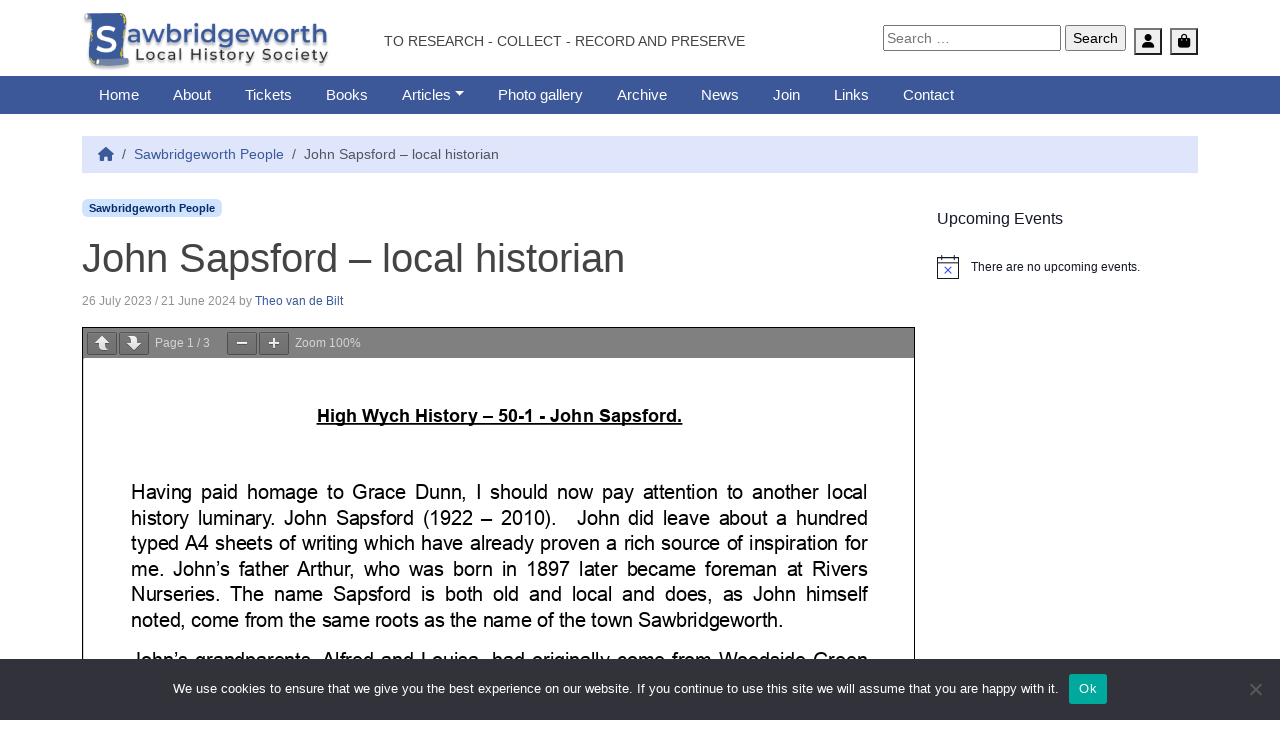

--- FILE ---
content_type: text/html; charset=UTF-8
request_url: https://sbwhistory.com/john-sapsford-local-historian/
body_size: 20747
content:
<!doctype html>
<html lang="en-GB">

<head>
  <meta charset="UTF-8">
  <meta name="viewport" content="width=device-width, initial-scale=1">
  <link rel="profile" href="https://gmpg.org/xfn/11">
  <!-- Favicons -->
  <link rel="apple-touch-icon" sizes="180x180" href="https://sbwhistory.com/wp-content/themes/bootscore-main/img/favicon/apple-touch-icon.png">
  <link rel="icon" type="image/png" sizes="32x32" href="https://sbwhistory.com/wp-content/themes/bootscore-main/img/favicon/favicon-32x32.png">
  <link rel="icon" type="image/png" sizes="16x16" href="https://sbwhistory.com/wp-content/themes/bootscore-main/img/favicon/favicon-16x16.png">
  <link rel="manifest" href="https://sbwhistory.com/wp-content/themes/bootscore-main/img/favicon/site.webmanifest">
  <link rel="mask-icon" href="https://sbwhistory.com/wp-content/themes/bootscore-main/img/favicon/safari-pinned-tab.svg" color="#0d6efd">
  <meta name="msapplication-TileColor" content="#ffffff">
  <meta name="theme-color" content="#ffffff">
  <title>John Sapsford &#8211; local historian &#8211; Sawbridgeworth Local History Society</title>
<meta name='robots' content='max-image-preview:large' />
	<style>img:is([sizes="auto" i], [sizes^="auto," i]) { contain-intrinsic-size: 3000px 1500px }</style>
	<script>window._wca = window._wca || [];</script>
<link rel='dns-prefetch' href='//stats.wp.com' />
<link rel='dns-prefetch' href='//v0.wordpress.com' />
<link rel="alternate" type="application/rss+xml" title="Sawbridgeworth Local History Society &raquo; Feed" href="https://sbwhistory.com/feed/" />
<link rel="alternate" type="application/rss+xml" title="Sawbridgeworth Local History Society &raquo; Comments Feed" href="https://sbwhistory.com/comments/feed/" />
<link rel="alternate" type="text/calendar" title="Sawbridgeworth Local History Society &raquo; iCal Feed" href="https://sbwhistory.com/events/?ical=1" />
<script>
window._wpemojiSettings = {"baseUrl":"https:\/\/s.w.org\/images\/core\/emoji\/15.0.3\/72x72\/","ext":".png","svgUrl":"https:\/\/s.w.org\/images\/core\/emoji\/15.0.3\/svg\/","svgExt":".svg","source":{"concatemoji":"https:\/\/sbwhistory.com\/wp-includes\/js\/wp-emoji-release.min.js?ver=1712301486"}};
/*! This file is auto-generated */
!function(i,n){var o,s,e;function c(e){try{var t={supportTests:e,timestamp:(new Date).valueOf()};sessionStorage.setItem(o,JSON.stringify(t))}catch(e){}}function p(e,t,n){e.clearRect(0,0,e.canvas.width,e.canvas.height),e.fillText(t,0,0);var t=new Uint32Array(e.getImageData(0,0,e.canvas.width,e.canvas.height).data),r=(e.clearRect(0,0,e.canvas.width,e.canvas.height),e.fillText(n,0,0),new Uint32Array(e.getImageData(0,0,e.canvas.width,e.canvas.height).data));return t.every(function(e,t){return e===r[t]})}function u(e,t,n){switch(t){case"flag":return n(e,"\ud83c\udff3\ufe0f\u200d\u26a7\ufe0f","\ud83c\udff3\ufe0f\u200b\u26a7\ufe0f")?!1:!n(e,"\ud83c\uddfa\ud83c\uddf3","\ud83c\uddfa\u200b\ud83c\uddf3")&&!n(e,"\ud83c\udff4\udb40\udc67\udb40\udc62\udb40\udc65\udb40\udc6e\udb40\udc67\udb40\udc7f","\ud83c\udff4\u200b\udb40\udc67\u200b\udb40\udc62\u200b\udb40\udc65\u200b\udb40\udc6e\u200b\udb40\udc67\u200b\udb40\udc7f");case"emoji":return!n(e,"\ud83d\udc26\u200d\u2b1b","\ud83d\udc26\u200b\u2b1b")}return!1}function f(e,t,n){var r="undefined"!=typeof WorkerGlobalScope&&self instanceof WorkerGlobalScope?new OffscreenCanvas(300,150):i.createElement("canvas"),a=r.getContext("2d",{willReadFrequently:!0}),o=(a.textBaseline="top",a.font="600 32px Arial",{});return e.forEach(function(e){o[e]=t(a,e,n)}),o}function t(e){var t=i.createElement("script");t.src=e,t.defer=!0,i.head.appendChild(t)}"undefined"!=typeof Promise&&(o="wpEmojiSettingsSupports",s=["flag","emoji"],n.supports={everything:!0,everythingExceptFlag:!0},e=new Promise(function(e){i.addEventListener("DOMContentLoaded",e,{once:!0})}),new Promise(function(t){var n=function(){try{var e=JSON.parse(sessionStorage.getItem(o));if("object"==typeof e&&"number"==typeof e.timestamp&&(new Date).valueOf()<e.timestamp+604800&&"object"==typeof e.supportTests)return e.supportTests}catch(e){}return null}();if(!n){if("undefined"!=typeof Worker&&"undefined"!=typeof OffscreenCanvas&&"undefined"!=typeof URL&&URL.createObjectURL&&"undefined"!=typeof Blob)try{var e="postMessage("+f.toString()+"("+[JSON.stringify(s),u.toString(),p.toString()].join(",")+"));",r=new Blob([e],{type:"text/javascript"}),a=new Worker(URL.createObjectURL(r),{name:"wpTestEmojiSupports"});return void(a.onmessage=function(e){c(n=e.data),a.terminate(),t(n)})}catch(e){}c(n=f(s,u,p))}t(n)}).then(function(e){for(var t in e)n.supports[t]=e[t],n.supports.everything=n.supports.everything&&n.supports[t],"flag"!==t&&(n.supports.everythingExceptFlag=n.supports.everythingExceptFlag&&n.supports[t]);n.supports.everythingExceptFlag=n.supports.everythingExceptFlag&&!n.supports.flag,n.DOMReady=!1,n.readyCallback=function(){n.DOMReady=!0}}).then(function(){return e}).then(function(){var e;n.supports.everything||(n.readyCallback(),(e=n.source||{}).concatemoji?t(e.concatemoji):e.wpemoji&&e.twemoji&&(t(e.twemoji),t(e.wpemoji)))}))}((window,document),window._wpemojiSettings);
</script>

<style id='wp-emoji-styles-inline-css'>

	img.wp-smiley, img.emoji {
		display: inline !important;
		border: none !important;
		box-shadow: none !important;
		height: 1em !important;
		width: 1em !important;
		margin: 0 0.07em !important;
		vertical-align: -0.1em !important;
		background: none !important;
		padding: 0 !important;
	}
</style>
<link rel='stylesheet' id='wp-block-library-css' href='https://sbwhistory.com/wp-includes/css/dist/block-library/style.min.css?ver=1742900596' media='all' />
<style id='pdfemb-pdf-embedder-viewer-style-inline-css'>
.wp-block-pdfemb-pdf-embedder-viewer{max-width:none}

</style>
<link rel='stylesheet' id='mediaelement-css' href='https://sbwhistory.com/wp-includes/js/mediaelement/mediaelementplayer-legacy.min.css?ver=1712299659' media='all' />
<link rel='stylesheet' id='wp-mediaelement-css' href='https://sbwhistory.com/wp-includes/js/mediaelement/wp-mediaelement.min.css?ver=1712299659' media='all' />
<style id='jetpack-sharing-buttons-style-inline-css'>
.jetpack-sharing-buttons__services-list{display:flex;flex-direction:row;flex-wrap:wrap;gap:0;list-style-type:none;margin:5px;padding:0}.jetpack-sharing-buttons__services-list.has-small-icon-size{font-size:12px}.jetpack-sharing-buttons__services-list.has-normal-icon-size{font-size:16px}.jetpack-sharing-buttons__services-list.has-large-icon-size{font-size:24px}.jetpack-sharing-buttons__services-list.has-huge-icon-size{font-size:36px}@media print{.jetpack-sharing-buttons__services-list{display:none!important}}.editor-styles-wrapper .wp-block-jetpack-sharing-buttons{gap:0;padding-inline-start:0}ul.jetpack-sharing-buttons__services-list.has-background{padding:1.25em 2.375em}
</style>
<style id='classic-theme-styles-inline-css'>
/*! This file is auto-generated */
.wp-block-button__link{color:#fff;background-color:#32373c;border-radius:9999px;box-shadow:none;text-decoration:none;padding:calc(.667em + 2px) calc(1.333em + 2px);font-size:1.125em}.wp-block-file__button{background:#32373c;color:#fff;text-decoration:none}
</style>
<style id='global-styles-inline-css'>
:root{--wp--preset--aspect-ratio--square: 1;--wp--preset--aspect-ratio--4-3: 4/3;--wp--preset--aspect-ratio--3-4: 3/4;--wp--preset--aspect-ratio--3-2: 3/2;--wp--preset--aspect-ratio--2-3: 2/3;--wp--preset--aspect-ratio--16-9: 16/9;--wp--preset--aspect-ratio--9-16: 9/16;--wp--preset--color--black: #000000;--wp--preset--color--cyan-bluish-gray: #abb8c3;--wp--preset--color--white: #ffffff;--wp--preset--color--pale-pink: #f78da7;--wp--preset--color--vivid-red: #cf2e2e;--wp--preset--color--luminous-vivid-orange: #ff6900;--wp--preset--color--luminous-vivid-amber: #fcb900;--wp--preset--color--light-green-cyan: #7bdcb5;--wp--preset--color--vivid-green-cyan: #00d084;--wp--preset--color--pale-cyan-blue: #8ed1fc;--wp--preset--color--vivid-cyan-blue: #0693e3;--wp--preset--color--vivid-purple: #9b51e0;--wp--preset--gradient--vivid-cyan-blue-to-vivid-purple: linear-gradient(135deg,rgba(6,147,227,1) 0%,rgb(155,81,224) 100%);--wp--preset--gradient--light-green-cyan-to-vivid-green-cyan: linear-gradient(135deg,rgb(122,220,180) 0%,rgb(0,208,130) 100%);--wp--preset--gradient--luminous-vivid-amber-to-luminous-vivid-orange: linear-gradient(135deg,rgba(252,185,0,1) 0%,rgba(255,105,0,1) 100%);--wp--preset--gradient--luminous-vivid-orange-to-vivid-red: linear-gradient(135deg,rgba(255,105,0,1) 0%,rgb(207,46,46) 100%);--wp--preset--gradient--very-light-gray-to-cyan-bluish-gray: linear-gradient(135deg,rgb(238,238,238) 0%,rgb(169,184,195) 100%);--wp--preset--gradient--cool-to-warm-spectrum: linear-gradient(135deg,rgb(74,234,220) 0%,rgb(151,120,209) 20%,rgb(207,42,186) 40%,rgb(238,44,130) 60%,rgb(251,105,98) 80%,rgb(254,248,76) 100%);--wp--preset--gradient--blush-light-purple: linear-gradient(135deg,rgb(255,206,236) 0%,rgb(152,150,240) 100%);--wp--preset--gradient--blush-bordeaux: linear-gradient(135deg,rgb(254,205,165) 0%,rgb(254,45,45) 50%,rgb(107,0,62) 100%);--wp--preset--gradient--luminous-dusk: linear-gradient(135deg,rgb(255,203,112) 0%,rgb(199,81,192) 50%,rgb(65,88,208) 100%);--wp--preset--gradient--pale-ocean: linear-gradient(135deg,rgb(255,245,203) 0%,rgb(182,227,212) 50%,rgb(51,167,181) 100%);--wp--preset--gradient--electric-grass: linear-gradient(135deg,rgb(202,248,128) 0%,rgb(113,206,126) 100%);--wp--preset--gradient--midnight: linear-gradient(135deg,rgb(2,3,129) 0%,rgb(40,116,252) 100%);--wp--preset--font-size--small: 13px;--wp--preset--font-size--medium: 20px;--wp--preset--font-size--large: 36px;--wp--preset--font-size--x-large: 42px;--wp--preset--spacing--20: 0.44rem;--wp--preset--spacing--30: 0.67rem;--wp--preset--spacing--40: 1rem;--wp--preset--spacing--50: 1.5rem;--wp--preset--spacing--60: 2.25rem;--wp--preset--spacing--70: 3.38rem;--wp--preset--spacing--80: 5.06rem;--wp--preset--shadow--natural: 6px 6px 9px rgba(0, 0, 0, 0.2);--wp--preset--shadow--deep: 12px 12px 50px rgba(0, 0, 0, 0.4);--wp--preset--shadow--sharp: 6px 6px 0px rgba(0, 0, 0, 0.2);--wp--preset--shadow--outlined: 6px 6px 0px -3px rgba(255, 255, 255, 1), 6px 6px rgba(0, 0, 0, 1);--wp--preset--shadow--crisp: 6px 6px 0px rgba(0, 0, 0, 1);}:where(.is-layout-flex){gap: 0.5em;}:where(.is-layout-grid){gap: 0.5em;}body .is-layout-flex{display: flex;}.is-layout-flex{flex-wrap: wrap;align-items: center;}.is-layout-flex > :is(*, div){margin: 0;}body .is-layout-grid{display: grid;}.is-layout-grid > :is(*, div){margin: 0;}:where(.wp-block-columns.is-layout-flex){gap: 2em;}:where(.wp-block-columns.is-layout-grid){gap: 2em;}:where(.wp-block-post-template.is-layout-flex){gap: 1.25em;}:where(.wp-block-post-template.is-layout-grid){gap: 1.25em;}.has-black-color{color: var(--wp--preset--color--black) !important;}.has-cyan-bluish-gray-color{color: var(--wp--preset--color--cyan-bluish-gray) !important;}.has-white-color{color: var(--wp--preset--color--white) !important;}.has-pale-pink-color{color: var(--wp--preset--color--pale-pink) !important;}.has-vivid-red-color{color: var(--wp--preset--color--vivid-red) !important;}.has-luminous-vivid-orange-color{color: var(--wp--preset--color--luminous-vivid-orange) !important;}.has-luminous-vivid-amber-color{color: var(--wp--preset--color--luminous-vivid-amber) !important;}.has-light-green-cyan-color{color: var(--wp--preset--color--light-green-cyan) !important;}.has-vivid-green-cyan-color{color: var(--wp--preset--color--vivid-green-cyan) !important;}.has-pale-cyan-blue-color{color: var(--wp--preset--color--pale-cyan-blue) !important;}.has-vivid-cyan-blue-color{color: var(--wp--preset--color--vivid-cyan-blue) !important;}.has-vivid-purple-color{color: var(--wp--preset--color--vivid-purple) !important;}.has-black-background-color{background-color: var(--wp--preset--color--black) !important;}.has-cyan-bluish-gray-background-color{background-color: var(--wp--preset--color--cyan-bluish-gray) !important;}.has-white-background-color{background-color: var(--wp--preset--color--white) !important;}.has-pale-pink-background-color{background-color: var(--wp--preset--color--pale-pink) !important;}.has-vivid-red-background-color{background-color: var(--wp--preset--color--vivid-red) !important;}.has-luminous-vivid-orange-background-color{background-color: var(--wp--preset--color--luminous-vivid-orange) !important;}.has-luminous-vivid-amber-background-color{background-color: var(--wp--preset--color--luminous-vivid-amber) !important;}.has-light-green-cyan-background-color{background-color: var(--wp--preset--color--light-green-cyan) !important;}.has-vivid-green-cyan-background-color{background-color: var(--wp--preset--color--vivid-green-cyan) !important;}.has-pale-cyan-blue-background-color{background-color: var(--wp--preset--color--pale-cyan-blue) !important;}.has-vivid-cyan-blue-background-color{background-color: var(--wp--preset--color--vivid-cyan-blue) !important;}.has-vivid-purple-background-color{background-color: var(--wp--preset--color--vivid-purple) !important;}.has-black-border-color{border-color: var(--wp--preset--color--black) !important;}.has-cyan-bluish-gray-border-color{border-color: var(--wp--preset--color--cyan-bluish-gray) !important;}.has-white-border-color{border-color: var(--wp--preset--color--white) !important;}.has-pale-pink-border-color{border-color: var(--wp--preset--color--pale-pink) !important;}.has-vivid-red-border-color{border-color: var(--wp--preset--color--vivid-red) !important;}.has-luminous-vivid-orange-border-color{border-color: var(--wp--preset--color--luminous-vivid-orange) !important;}.has-luminous-vivid-amber-border-color{border-color: var(--wp--preset--color--luminous-vivid-amber) !important;}.has-light-green-cyan-border-color{border-color: var(--wp--preset--color--light-green-cyan) !important;}.has-vivid-green-cyan-border-color{border-color: var(--wp--preset--color--vivid-green-cyan) !important;}.has-pale-cyan-blue-border-color{border-color: var(--wp--preset--color--pale-cyan-blue) !important;}.has-vivid-cyan-blue-border-color{border-color: var(--wp--preset--color--vivid-cyan-blue) !important;}.has-vivid-purple-border-color{border-color: var(--wp--preset--color--vivid-purple) !important;}.has-vivid-cyan-blue-to-vivid-purple-gradient-background{background: var(--wp--preset--gradient--vivid-cyan-blue-to-vivid-purple) !important;}.has-light-green-cyan-to-vivid-green-cyan-gradient-background{background: var(--wp--preset--gradient--light-green-cyan-to-vivid-green-cyan) !important;}.has-luminous-vivid-amber-to-luminous-vivid-orange-gradient-background{background: var(--wp--preset--gradient--luminous-vivid-amber-to-luminous-vivid-orange) !important;}.has-luminous-vivid-orange-to-vivid-red-gradient-background{background: var(--wp--preset--gradient--luminous-vivid-orange-to-vivid-red) !important;}.has-very-light-gray-to-cyan-bluish-gray-gradient-background{background: var(--wp--preset--gradient--very-light-gray-to-cyan-bluish-gray) !important;}.has-cool-to-warm-spectrum-gradient-background{background: var(--wp--preset--gradient--cool-to-warm-spectrum) !important;}.has-blush-light-purple-gradient-background{background: var(--wp--preset--gradient--blush-light-purple) !important;}.has-blush-bordeaux-gradient-background{background: var(--wp--preset--gradient--blush-bordeaux) !important;}.has-luminous-dusk-gradient-background{background: var(--wp--preset--gradient--luminous-dusk) !important;}.has-pale-ocean-gradient-background{background: var(--wp--preset--gradient--pale-ocean) !important;}.has-electric-grass-gradient-background{background: var(--wp--preset--gradient--electric-grass) !important;}.has-midnight-gradient-background{background: var(--wp--preset--gradient--midnight) !important;}.has-small-font-size{font-size: var(--wp--preset--font-size--small) !important;}.has-medium-font-size{font-size: var(--wp--preset--font-size--medium) !important;}.has-large-font-size{font-size: var(--wp--preset--font-size--large) !important;}.has-x-large-font-size{font-size: var(--wp--preset--font-size--x-large) !important;}
:where(.wp-block-post-template.is-layout-flex){gap: 1.25em;}:where(.wp-block-post-template.is-layout-grid){gap: 1.25em;}
:where(.wp-block-columns.is-layout-flex){gap: 2em;}:where(.wp-block-columns.is-layout-grid){gap: 2em;}
:root :where(.wp-block-pullquote){font-size: 1.5em;line-height: 1.6;}
</style>
<link rel='stylesheet' id='cookie-notice-front-css' href='https://sbwhistory.com/wp-content/plugins/cookie-notice/css/front.min.css?ver=1742900688' media='all' />
<link rel='stylesheet' id='woocommerce-layout-css' href='https://sbwhistory.com/wp-content/plugins/woocommerce/assets/css/woocommerce-layout.css?ver=1766441548' media='all' />
<style id='woocommerce-layout-inline-css'>

	.infinite-scroll .woocommerce-pagination {
		display: none;
	}
</style>
<link rel='stylesheet' id='woocommerce-smallscreen-css' href='https://sbwhistory.com/wp-content/plugins/woocommerce/assets/css/woocommerce-smallscreen.css?ver=1766441548' media='only screen and (max-width: 768px)' />
<link rel='stylesheet' id='woocommerce-general-css' href='https://sbwhistory.com/wp-content/plugins/woocommerce/assets/css/woocommerce.css?ver=1766441548' media='all' />
<style id='woocommerce-inline-inline-css'>
.woocommerce form .form-row .required { visibility: visible; }
</style>
<link rel='stylesheet' id='brands-styles-css' href='https://sbwhistory.com/wp-content/plugins/woocommerce/assets/css/brands.css?ver=1766441548' media='all' />
<link rel='stylesheet' id='main-css' href='https://sbwhistory.com/wp-content/themes/bootscore-main/css/main.css?ver=1718938208' media='all' />
<link rel='stylesheet' id='bootscore-style-css' href='https://sbwhistory.com/wp-content/themes/bootscore-main/style.css?ver=1718900581' media='all' />
<link rel='stylesheet' id='fontawesome-css' onload="if(media!='all')media='all'" href='https://sbwhistory.com/wp-content/themes/bootscore-main/fontawesome/css/all.min.css?ver=1718895221' media='all' />
<script id="cookie-notice-front-js-before">
var cnArgs = {"ajaxUrl":"https:\/\/sbwhistory.com\/wp-admin\/admin-ajax.php","nonce":"1f8a11441e","hideEffect":"fade","position":"bottom","onScroll":false,"onScrollOffset":100,"onClick":false,"cookieName":"cookie_notice_accepted","cookieTime":2592000,"cookieTimeRejected":2592000,"globalCookie":false,"redirection":false,"cache":true,"revokeCookies":false,"revokeCookiesOpt":"automatic"};
</script>
<script src="https://sbwhistory.com/wp-content/plugins/cookie-notice/js/front.min.js?ver=1742900688" id="cookie-notice-front-js"></script>
<script src="https://sbwhistory.com/wp-includes/js/jquery/jquery.min.js?ver=1712299659" id="jquery-core-js"></script>
<script src="https://sbwhistory.com/wp-includes/js/jquery/jquery-migrate.min.js?ver=1712299659" id="jquery-migrate-js"></script>
<script src="https://sbwhistory.com/wp-content/plugins/woocommerce/assets/js/jquery-blockui/jquery.blockUI.min.js?ver=1766441548" id="wc-jquery-blockui-js" defer data-wp-strategy="defer"></script>
<script id="wc-add-to-cart-js-extra">
var wc_add_to_cart_params = {"ajax_url":"\/wp-admin\/admin-ajax.php","wc_ajax_url":"\/?wc-ajax=%%endpoint%%","i18n_view_cart":"View basket","cart_url":"https:\/\/sbwhistory.com\/basket\/","is_cart":"","cart_redirect_after_add":"yes"};
</script>
<script src="https://sbwhistory.com/wp-content/plugins/woocommerce/assets/js/frontend/add-to-cart.min.js?ver=1766441548" id="wc-add-to-cart-js" defer data-wp-strategy="defer"></script>
<script src="https://sbwhistory.com/wp-content/plugins/woocommerce/assets/js/js-cookie/js.cookie.min.js?ver=1766441548" id="wc-js-cookie-js" defer data-wp-strategy="defer"></script>
<script id="woocommerce-js-extra">
var woocommerce_params = {"ajax_url":"\/wp-admin\/admin-ajax.php","wc_ajax_url":"\/?wc-ajax=%%endpoint%%","i18n_password_show":"Show password","i18n_password_hide":"Hide password"};
</script>
<script src="https://sbwhistory.com/wp-content/plugins/woocommerce/assets/js/frontend/woocommerce.min.js?ver=1766441548" id="woocommerce-js" defer data-wp-strategy="defer"></script>
<script id="wc-cart-fragments-js-extra">
var wc_cart_fragments_params = {"ajax_url":"\/wp-admin\/admin-ajax.php","wc_ajax_url":"\/?wc-ajax=%%endpoint%%","cart_hash_key":"wc_cart_hash_8abdf3420f6c9a754ddae073fb106767","fragment_name":"wc_fragments_8abdf3420f6c9a754ddae073fb106767","request_timeout":"5000"};
</script>
<script src="https://sbwhistory.com/wp-content/plugins/woocommerce/assets/js/frontend/cart-fragments.min.js?ver=1766441548" id="wc-cart-fragments-js" defer data-wp-strategy="defer"></script>
<script src="https://stats.wp.com/s-202603.js" id="woocommerce-analytics-js" defer data-wp-strategy="defer"></script>
<link rel="https://api.w.org/" href="https://sbwhistory.com/wp-json/" /><link rel="alternate" title="JSON" type="application/json" href="https://sbwhistory.com/wp-json/wp/v2/posts/6090" /><link rel="EditURI" type="application/rsd+xml" title="RSD" href="https://sbwhistory.com/xmlrpc.php?rsd" />
<meta name="generator" content="WordPress 6.7.4" />
<meta name="generator" content="WooCommerce 10.3.7" />
<link rel="canonical" href="https://sbwhistory.com/john-sapsford-local-historian/" />
<link rel='shortlink' href='https://wp.me/pfRuek-1Ae' />
<link rel="alternate" title="oEmbed (JSON)" type="application/json+oembed" href="https://sbwhistory.com/wp-json/oembed/1.0/embed?url=https%3A%2F%2Fsbwhistory.com%2Fjohn-sapsford-local-historian%2F" />
<link rel="alternate" title="oEmbed (XML)" type="text/xml+oembed" href="https://sbwhistory.com/wp-json/oembed/1.0/embed?url=https%3A%2F%2Fsbwhistory.com%2Fjohn-sapsford-local-historian%2F&#038;format=xml" />
<meta name="tec-api-version" content="v1"><meta name="tec-api-origin" content="https://sbwhistory.com"><link rel="alternate" href="https://sbwhistory.com/wp-json/tribe/events/v1/" />	<style>img#wpstats{display:none}</style>
			<noscript><style>.woocommerce-product-gallery{ opacity: 1 !important; }</style></noscript>
	<link rel="icon" href="https://sbwhistory.com/wp-content/uploads/2024/06/logo-1-1-1-1.png" sizes="32x32" />
<link rel="icon" href="https://sbwhistory.com/wp-content/uploads/2024/06/logo-1-1-1-1.png" sizes="192x192" />
<link rel="apple-touch-icon" href="https://sbwhistory.com/wp-content/uploads/2024/06/logo-1-1-1-1.png" />
<meta name="msapplication-TileImage" content="https://sbwhistory.com/wp-content/uploads/2024/06/logo-1-1-1-1.png" />
</head>

<body class="post-template-default single single-post postid-6090 single-format-standard theme-bootscore-main cookies-not-set woocommerce-no-js tribe-no-js metaslider-plugin no-sidebar">


<div id="page" class="site">

  <header id="masthead" class="site-header">

    <div class="fixed-top bg-body-tertiary2">

      <nav id="nav-main" class="navbar navbar-expand-lg">

        <div class="container">

          <!-- Navbar Brand -->
          <a class="navbar-brand xs d-md-none" href="https://sbwhistory.com"><img src="https://sbwhistory.com/wp-content/themes/bootscore-main/img/logo/logo-1.png" alt="logo" class="logo xs" width="250"></a>
          <a class="navbar-brand md d-none d-md-block" href="https://sbwhistory.com"><img src="https://sbwhistory.com/wp-content/themes/bootscore-main/img/logo/logo-1.png" alt="logo" class="logo md" width="250"></a>
          
        <div class="tesear">  TO RESEARCH - COLLECT - RECORD AND PRESERVE</div>
        
        
<div class="smtbtn">
    
        <div class="d-flex align-items-start">
              <div class="headersearch headersearch-custom">
                      <form role="search" method="get" class="search-form" action="https://sbwhistory.com/">
                	<label>
                
                		<input type="search" class="search-field" placeholder="Search …" value="" name="s" title="Search for:" />
                	</label>
                	<input type="submit" class="search-submit" value="Search" />
                </form>
            </div>
    
        <!-- Top Nav Widget -->
                    
                

<!-- Search toggler -->

<!-- User toggler -->
  <button class="btn btn-outline-secondary ms-1 ms-md-2" type="button" data-bs-toggle="offcanvas" data-bs-target="#offcanvas-user" aria-controls="offcanvas-user">
    <i class="fa-solid fa-user"></i><span class="visually-hidden-focusable">Account</span>
  </button>


<!-- Mini cart toggler -->
  <!-- Add mini-cart toggler -->
  <button class="btn btn-outline-secondary ms-1 ms-md-2 position-relative" type="button" data-bs-toggle="offcanvas" data-bs-target="#offcanvas-cart" aria-controls="offcanvas-cart">
    <i class="fa-solid fa-bag-shopping"></i><span class="visually-hidden-focusable">Cart</span>
          <span class="cart-content">
        </span>
      </button>
</div>
                
            </div><!-- bootscore_container_class(); -->
        </div>
        
        <div class="navholder">
<div class="container">



          <!-- Offcanvas Navbar -->
          <div class="offcanvas offcanvas-end" tabindex="-1" id="offcanvas-navbar">
            <div class="offcanvas-header">
              <span class="h5 offcanvas-title">Menu</span>
              <button type="button" class="btn-close text-reset" data-bs-dismiss="offcanvas" aria-label="Close"></button>
            </div>
            <div class="offcanvas-body">

              <!-- Bootstrap 5 Nav Walker Main Menu -->
              <ul id="bootscore-navbar" class="navbar-nav ms-auto "><li  id="menu-item-6595" class="menu-item menu-item-type-custom menu-item-object-custom nav-item nav-item-6595"><a href="/" class="nav-link ">Home</a></li>
<li  id="menu-item-6596" class="menu-item menu-item-type-post_type menu-item-object-page nav-item nav-item-6596"><a href="https://sbwhistory.com/about/" class="nav-link ">About</a></li>
<li  id="menu-item-6597" class="menu-item menu-item-type-taxonomy menu-item-object-product_cat nav-item nav-item-6597"><a href="https://sbwhistory.com/product-category/tickets/" class="nav-link ">Tickets</a></li>
<li  id="menu-item-6743" class="menu-item menu-item-type-custom menu-item-object-custom nav-item nav-item-6743"><a href="/product-category/books/" class="nav-link ">Books</a></li>
<li  id="menu-item-6599" class="menu-item menu-item-type-post_type menu-item-object-page menu-item-has-children dropdown nav-item nav-item-6599"><a href="https://sbwhistory.com/articles/" class="nav-link  dropdown-toggle" data-bs-toggle="dropdown" aria-haspopup="true" aria-expanded="false">Articles</a>
<ul class="dropdown-menu  depth_0">
	<li  id="menu-item-6600" class="menu-item menu-item-type-post_type menu-item-object-page nav-item nav-item-6600"><a href="https://sbwhistory.com/articles/" class="dropdown-item ">All Articles</a></li>
	<li  id="menu-item-6601" class="menu-item menu-item-type-taxonomy menu-item-object-category nav-item nav-item-6601"><a href="https://sbwhistory.com/category/allotments/" class="dropdown-item ">Allotments</a></li>
	<li  id="menu-item-6763" class="menu-item menu-item-type-taxonomy menu-item-object-category nav-item nav-item-6763"><a href="https://sbwhistory.com/category/churches/" class="dropdown-item ">Churches</a></li>
	<li  id="menu-item-6979" class="menu-item menu-item-type-taxonomy menu-item-object-category nav-item nav-item-6979"><a href="https://sbwhistory.com/category/articles/highwych/" class="dropdown-item ">High Wych</a></li>
	<li  id="menu-item-6756" class="menu-item menu-item-type-taxonomy menu-item-object-category nav-item nav-item-6756"><a href="https://sbwhistory.com/category/hydehallthejocelynfamily/" class="dropdown-item ">Hyde Hall / The Jocelyn Family</a></li>
	<li  id="menu-item-6759" class="menu-item menu-item-type-taxonomy menu-item-object-category nav-item nav-item-6759"><a href="https://sbwhistory.com/category/parishmagazinesandtownguides/" class="dropdown-item ">Parish Magazines and Town Guides</a></li>
	<li  id="menu-item-6761" class="menu-item menu-item-type-taxonomy menu-item-object-category nav-item nav-item-6761"><a href="https://sbwhistory.com/category/pishioburyhouseandschool/" class="dropdown-item ">Pishiobury House and School</a></li>
	<li  id="menu-item-6764" class="menu-item menu-item-type-taxonomy menu-item-object-category current-post-ancestor current-menu-parent current-post-parent nav-item nav-item-6764"><a href="https://sbwhistory.com/category/sawbridgeworthpeople/" class="dropdown-item active">Sawbridgeworth People</a></li>
	<li  id="menu-item-6760" class="menu-item menu-item-type-taxonomy menu-item-object-category nav-item nav-item-6760"><a href="https://sbwhistory.com/category/pubsandcafes/" class="dropdown-item ">Pubs and Cafes</a></li>
	<li  id="menu-item-6765" class="menu-item menu-item-type-taxonomy menu-item-object-category nav-item nav-item-6765"><a href="https://sbwhistory.com/category/sawbridgewortheventsandplaces/" class="dropdown-item ">Sawbridgeworth Events and Places</a></li>
	<li  id="menu-item-6766" class="menu-item menu-item-type-taxonomy menu-item-object-category nav-item nav-item-6766"><a href="https://sbwhistory.com/category/towntwinning/" class="dropdown-item ">Town Twinning</a></li>
	<li  id="menu-item-6782" class="menu-item menu-item-type-taxonomy menu-item-object-category nav-item nav-item-6782"><a href="https://sbwhistory.com/category/worldwars/" class="dropdown-item ">World Wars</a></li>
	<li  id="menu-item-6767" class="menu-item menu-item-type-taxonomy menu-item-object-category nav-item nav-item-6767"><a href="https://sbwhistory.com/category/world-war-1/" class="dropdown-item ">World War 1</a></li>
	<li  id="menu-item-6781" class="menu-item menu-item-type-taxonomy menu-item-object-category nav-item nav-item-6781"><a href="https://sbwhistory.com/category/world-war-2/" class="dropdown-item ">World War 2</a></li>
</ul>
</li>
<li  id="menu-item-6613" class="menu-item menu-item-type-post_type menu-item-object-page nav-item nav-item-6613"><a href="https://sbwhistory.com/photos/" class="nav-link ">Photo gallery</a></li>
<li  id="menu-item-6614" class="menu-item menu-item-type-post_type menu-item-object-page nav-item nav-item-6614"><a href="https://sbwhistory.com/archive/" class="nav-link ">Archive</a></li>
<li  id="menu-item-6742" class="menu-item menu-item-type-taxonomy menu-item-object-category nav-item nav-item-6742"><a href="https://sbwhistory.com/category/news/" class="nav-link ">News</a></li>
<li  id="menu-item-6616" class="menu-item menu-item-type-post_type menu-item-object-page nav-item nav-item-6616"><a href="https://sbwhistory.com/join/" class="nav-link ">Join</a></li>
<li  id="menu-item-6745" class="menu-item menu-item-type-post_type menu-item-object-page nav-item nav-item-6745"><a href="https://sbwhistory.com/links/" class="nav-link ">Links</a></li>
<li  id="menu-item-6618" class="menu-item menu-item-type-post_type menu-item-object-page nav-item nav-item-6618"><a href="https://sbwhistory.com/contact/" class="nav-link ">Contact</a></li>
</ul>
              <!-- Top Nav 2 Widget -->
              
            </div>
          </div>
<!--          <div class="headersearch headersearch-mobile">-->
<!--          <form role="search" method="get" class="search-form" action="">-->
<!--	<label>-->

<!--		<input type="search" class="search-field" placeholder="Search …" value="" name="s" title="Search for:" />-->
<!--	</label>-->
<!--	<input type="submit" class="search-submit" value="Search" />-->
<!--</form></div>-->


          <div class="header-actions d-flex align-items-center">

            

            <!-- Navbar Toggler -->
            <button class="btn btn-outline-secondary d-lg-none ms-1 ms-md-2" type="button" data-bs-toggle="offcanvas" data-bs-target="#offcanvas-navbar" aria-controls="offcanvas-navbar">
              <i class="fa-solid fa-bars"></i><span class="visually-hidden-focusable">Menu</span>
            </button>

          </div><!-- .header-actions -->

</div>
          </div>
      </nav><!-- .navbar -->

      
<!-- Top Nav Search Collapse -->

    </div><!-- .fixed-top .bg-light -->

    <!-- Offcanvas User and Cart -->
    

<!-- Offcanvas user -->
<div class="offcanvas offcanvas-start" tabindex="-1" id="offcanvas-user">
  <div class="offcanvas-header">
    <span class="h5 offcanvas-title">Account</span>
    <button type="button" class="btn-close text-reset" data-bs-dismiss="offcanvas" aria-label="Close"></button>
  </div>
  <div class="offcanvas-body">
    <div class="my-offcanvas-account">
      

  
    <div id="customer_login_1">

      <div class="login">

      
      <p class="h2">Login</p>

      <div class="card mt-3 mb-4">

        <form class="card-body" method="post">

          
          <p class="woocommerce-form-row woocommerce-form-row--wide form-row form-row-wide">
            <label for="username_1">Username or email address&nbsp;<span class="required">*</span></label>
            <input type="text" class="woocommerce-Input woocommerce-Input--text input-text form-control" name="username" id="username_1" autocomplete="username" value="" />          </p>
          <p class="woocommerce-form-row woocommerce-form-row--wide form-row form-row-wide position-relative">
            <label for="password_1">Password&nbsp;<span class="required">*</span></label>
            <input class="woocommerce-Input woocommerce-Input--text input-text form-control" type="password" name="password" id="password_1" autocomplete="current-password" />
            <span class="offcanvas-password show-password-input"></span>
          </p>

          
          <p class="form-check mb-3">
            <input name="rememberme" type="checkbox" class="form-check-input" id="rememberme_1" value="forever" />
            <label class="form-check-label" for="rememberme_1">Remember me</label>
          </p>

          <p class="form-row">
            <input type="hidden" id="woocommerce-login-nonce" name="woocommerce-login-nonce" value="26e8c1e6b1" /><input type="hidden" name="_wp_http_referer" value="/john-sapsford-local-historian/" />            <button type="submit" class="woocommerce-form-login__submit btn btn-outline-primary" name="login" value="Log in">Log in</button>
          </p>
          <p class="woocommerce-LostPassword lost_password mb-0 mt-3">
            <a href="https://sbwhistory.com/my-account/lost-password/">Lost your password?</a>
          </p>

          
        </form>

      </div>

      
      </div>

      <div class="register">

        <p class="h2">Register</p>

        <div class="card mt-3">

          <form method="post" class="card-body" >

            
            
              <p class="woocommerce-form-row woocommerce-form-row--wide form-row form-row-wide">
                <label for="reg_username_1">Username&nbsp;<span class="required">*</span></label>
                <input type="text" class="woocommerce-Input woocommerce-Input--text input-text form-control" name="username" id="reg_username_1" autocomplete="username" value="" />              </p>

            
            <p class="woocommerce-form-row woocommerce-form-row--wide form-row form-row-wide">
              <label for="reg_email_1">Email address&nbsp;<span class="required">*</span></label>
              <input type="email" class="woocommerce-Input woocommerce-Input--text input-text form-control" name="email" id="reg_email_1" autocomplete="email" value="" />            </p>

            
              <p>A link to set a new password will be sent to your email address.</p>

            
            <wc-order-attribution-inputs></wc-order-attribution-inputs><div class="woocommerce-privacy-policy-text"><p>Your personal data will be used to support your experience throughout this website, to manage access to your account, and for other purposes described in our <a href="https://sbwhistory.com/privacy-policy/" class="woocommerce-privacy-policy-link" target="_blank">privacy policy</a>.</p>
</div>
            <p class="woocommerce-form-row form-row mb-0">
              <input type="hidden" id="woocommerce-register-nonce" name="woocommerce-register-nonce" value="6e9e77d63b" /><input type="hidden" name="_wp_http_referer" value="/john-sapsford-local-historian/" />              <button type="submit" class="btn btn-outline-primary woocommerce-form-register__submit" name="register" value="Register">Register</button>
            </p>

            
          </form>

        </div>

      </div>

    </div>
  
  
    </div>
  </div>
</div>

<!-- Offcanvas cart -->
  <div class="offcanvas offcanvas-end" tabindex="-1" id="offcanvas-cart">
    <div class="offcanvas-header">
      <span class="h5 offcanvas-title">Cart</span>
      <button type="button" class="btn-close text-reset" data-bs-dismiss="offcanvas" aria-label="Close"></button>
    </div>
    <div class="offcanvas-body p-0">
      <div class="cart-list">
        <div class="widget_shopping_cart_content">

  <p class="woocommerce-mini-cart__empty-message woocommerce-info m-3">No products in the basket.</p>


</div>
      </div>
    </div>
  </div>

  </header><!-- #masthead -->

  <div id="content" class="site-content container py-5 mt-4 innerpagebg">
    <div id="primary" class="content-area" style="padding-top:40px">
    
      <!-- Hook to add something nice -->
      
      <nav aria-label="breadcrumb" class="breadcrumb-scroller mb-4 mt-4 py-2 px-3 bg-body-tertiary "><ol class="breadcrumb mb-0"><li class="breadcrumb-item"><a href="https://sbwhistory.com"><i class="fa-solid fa-house"></i></a></li><li class="breadcrumb-item"><a href="https://sbwhistory.com/category/sawbridgeworthpeople/">Sawbridgeworth People</a></li><li class="breadcrumb-item active" aria-current="page">John Sapsford &#8211; local historian</li></ol></nav>
      <div class="row">
        <div class="col-md-9">

          <main id="main" class="site-main">

            <header class="entry-header">
                            <p class="category-badge"><a href="https://sbwhistory.com/category/sawbridgeworthpeople/" class="badge bg-primary-subtle text-primary-emphasis text-decoration-none">Sawbridgeworth People</a></p>              <h1>John Sapsford &#8211; local historian</h1>
              <p class="entry-meta">
                <small class="text-body-tertiary">
                  <span class="posted-on"><span rel="bookmark"><time class="entry-date published" datetime="2023-07-26T13:53:00+01:00">26 July 2023</time> <span class="time-updated-separator">/</span> <time class="updated" datetime="2024-06-21T14:17:52+01:00">21 June 2024</time></span></span><span class="byline"> by <span class="author vcard"><a class="url fn n" href="https://sbwhistory.com/author/theo/">Theo van de Bilt</a></span></span>                </small>
              </p>
                          </header>


            <div class="entry-content">
              <p><a href="https://sbwhistory.com/wp-content/uploads/2023/07/link-article-HWH-50-john-sapsford-2.pdf" class="pdfemb-viewer" style="" data-width="max" data-height="max" data-toolbar="both" data-toolbar-fixed="on">link article HWH 50 - john sapsford 2</a><a href="https://sbwhistory.com/wp-content/uploads/2023/07/link-article-HWH-51-john-sapsford.pdf" class="pdfemb-viewer" style="" data-width="max" data-height="max" data-toolbar="both" data-toolbar-fixed="on">link article HWH 51 - john sapsford</a></p>
        
            </div>

            <footer class="entry-footer clear-both">
              <div class="mb-4">
                              </div>
              <!-- Related posts using bS Swiper plugin -->
                            <nav aria-label="bS page navigation">
                <ul class="pagination justify-content-center">
                  <li class="page-item">
                    <a class="page-link" href="https://sbwhistory.com/raf-sawbridgeworth/" rel="prev">RAF Sawbridgeworth</a>                  </li>
                  <li class="page-item">
                    <a class="page-link" href="https://sbwhistory.com/david-mead-a-tribute/" rel="next">David Mead &#8211; a tribute</a>                  </li>
                </ul>
              </nav>
            </footer>

          </main>

        </div>
        <div class="col-md-3 innerpagecolumn">      <div  class="tribe-compatibility-container" >
	<div
		 class="tribe-common tribe-events tribe-events-view tribe-events-view--widget-events-list tribe-events-widget" 		data-js="tribe-events-view"
		data-view-rest-url="https://sbwhistory.com/wp-json/tribe/views/v2/html"
		data-view-manage-url="1"
							data-view-breakpoint-pointer="3f8cdff8-da48-4d4e-b992-834d61cdfc02"
			>
		<div class="tribe-events-widget-events-list">

			
			<script data-js="tribe-events-view-data" type="application/json">
	{"slug":"widget-events-list","prev_url":"","next_url":"","view_class":"Tribe\\Events\\Views\\V2\\Views\\Widgets\\Widget_List_View","view_slug":"widget-events-list","view_label":"View","view":null,"should_manage_url":true,"id":null,"alias-slugs":null,"title":"John Sapsford \u2013 local historian \u2013 Sawbridgeworth Local History Society","limit":"5","no_upcoming_events":false,"featured_events_only":false,"jsonld_enable":true,"tribe_is_list_widget":false,"admin_fields":{"title":{"label":"Title:","type":"text","classes":"","dependency":"","id":"widget-tribe-widget-events-list-2-title","name":"widget-tribe-widget-events-list[2][title]","options":[],"placeholder":"","value":null},"limit":{"label":"Show:","type":"number","default":5,"min":1,"max":10,"step":1,"classes":"","dependency":"","id":"widget-tribe-widget-events-list-2-limit","name":"widget-tribe-widget-events-list[2][limit]","options":[],"placeholder":"","value":null},"no_upcoming_events":{"label":"Hide this widget if there are no upcoming events.","type":"checkbox","classes":"","dependency":"","id":"widget-tribe-widget-events-list-2-no_upcoming_events","name":"widget-tribe-widget-events-list[2][no_upcoming_events]","options":[],"placeholder":"","value":null},"featured_events_only":{"label":"Limit to featured events only","type":"checkbox","classes":"","dependency":"","id":"widget-tribe-widget-events-list-2-featured_events_only","name":"widget-tribe-widget-events-list[2][featured_events_only]","options":[],"placeholder":"","value":null},"jsonld_enable":{"label":"Generate JSON-LD data","type":"checkbox","classes":"","dependency":"","id":"widget-tribe-widget-events-list-2-jsonld_enable","name":"widget-tribe-widget-events-list[2][jsonld_enable]","options":[],"placeholder":"","value":null}},"conditions":{"action":"hide","match_all":"0","rules":[{"major":"page","minor":"post_type_archive-tribe_events","has_children":false}]},"events":[],"url":"https:\/\/sbwhistory.com\/?post_type=tribe_events&eventDisplay=widget-events-list","url_event_date":false,"bar":{"keyword":"","date":""},"today":"2026-01-16 00:00:00","now":"2026-01-16 13:43:39","rest_url":"https:\/\/sbwhistory.com\/wp-json\/tribe\/views\/v2\/html","rest_method":"POST","rest_nonce":"","today_url":"https:\/\/sbwhistory.com\/?post_type=tribe_events&eventDisplay=widget-events-list&name=john-sapsford-local-historian","today_title":"Click to select today's date","today_label":"Today","prev_label":"","next_label":"","date_formats":{"compact":"n\/j\/Y","month_and_year_compact":"n\/Y","month_and_year":"F Y","time_range_separator":" - ","date_time_separator":" @ "},"messages":{"notice":["There are no upcoming events."]},"start_of_week":"1","header_title":"","header_title_element":"h1","content_title":"","breadcrumbs":[],"before_events":"","after_events":"\n<!--\nThis calendar is powered by The Events Calendar.\nhttp:\/\/evnt.is\/18wn\n-->\n","display_events_bar":false,"disable_event_search":false,"live_refresh":true,"ical":{"display_link":true,"link":{"url":"https:\/\/sbwhistory.com\/?post_type=tribe_events&#038;eventDisplay=widget-events-list&#038;ical=1","text":"Export Events","title":"Use this to share calendar data with Google Calendar, Apple iCal and other compatible apps"}},"container_classes":["tribe-common","tribe-events","tribe-events-view","tribe-events-view--widget-events-list","tribe-events-widget"],"container_data":[],"is_past":false,"breakpoints":{"xsmall":500,"medium":768,"full":960},"breakpoint_pointer":"3f8cdff8-da48-4d4e-b992-834d61cdfc02","is_initial_load":true,"public_views":{"list":{"view_class":"Tribe\\Events\\Views\\V2\\Views\\List_View","view_url":"https:\/\/sbwhistory.com\/events\/list\/","view_label":"List"},"month":{"view_class":"Tribe\\Events\\Views\\V2\\Views\\Month_View","view_url":"https:\/\/sbwhistory.com\/events\/month\/","view_label":"Month"},"day":{"view_class":"Tribe\\Events\\Views\\V2\\Views\\Day_View","view_url":"https:\/\/sbwhistory.com\/events\/today\/","view_label":"Day"}},"show_latest_past":false,"past":false,"compatibility_classes":["tribe-compatibility-container"],"view_more_text":"View Calendar","view_more_title":"View more events.","view_more_link":"https:\/\/sbwhistory.com\/events\/","widget_title":"Upcoming Events","hide_if_no_upcoming_events":false,"display":[],"subscribe_links":{"gcal":{"label":"Google Calendar","single_label":"Add to Google Calendar","visible":true,"block_slug":"hasGoogleCalendar"},"ical":{"label":"iCalendar","single_label":"Add to iCalendar","visible":true,"block_slug":"hasiCal"},"outlook-365":{"label":"Outlook 365","single_label":"Outlook 365","visible":true,"block_slug":"hasOutlook365"},"outlook-live":{"label":"Outlook Live","single_label":"Outlook Live","visible":true,"block_slug":"hasOutlookLive"}},"_context":{"slug":"widget-events-list"}}</script>

							<header class="tribe-events-widget-events-list__header">
					<h2 class="tribe-events-widget-events-list__header-title tribe-common-h6 tribe-common-h--alt">
						Upcoming Events					</h2>
				</header>
			
			
				<div  class="tribe-events-header__messages tribe-events-c-messages tribe-common-b2"  >
			<div class="tribe-events-c-messages__message tribe-events-c-messages__message--notice" role="alert">
			<svg  class="tribe-common-c-svgicon tribe-common-c-svgicon--messages-not-found tribe-events-c-messages__message-icon-svg"  viewBox="0 0 21 23" xmlns="http://www.w3.org/2000/svg"><g fill-rule="evenodd"><path d="M.5 2.5h20v20H.5z"/><path stroke-linecap="round" d="M7.583 11.583l5.834 5.834m0-5.834l-5.834 5.834" class="tribe-common-c-svgicon__svg-stroke"/><path stroke-linecap="round" d="M4.5.5v4m12-4v4"/><path stroke-linecap="square" d="M.5 7.5h20"/></g></svg>
			<ul class="tribe-events-c-messages__message-list" role="alert" aria-live="polite">
									<li
						class="tribe-events-c-messages__message-list-item"
						 data-key="0" 					>
					There are no upcoming events.					</li>
							</ul>
		</div>
	</div>

					</div>
	</div>
</div>
<script class="tribe-events-breakpoints">
	( function () {
		var completed = false;

		function initBreakpoints() {
			if ( completed ) {
				// This was fired already and completed no need to attach to the event listener.
				document.removeEventListener( 'DOMContentLoaded', initBreakpoints );
				return;
			}

			if ( 'undefined' === typeof window.tribe ) {
				return;
			}

			if ( 'undefined' === typeof window.tribe.events ) {
				return;
			}

			if ( 'undefined' === typeof window.tribe.events.views ) {
				return;
			}

			if ( 'undefined' === typeof window.tribe.events.views.breakpoints ) {
				return;
			}

			if ( 'function' !== typeof (window.tribe.events.views.breakpoints.setup) ) {
				return;
			}

			var container = document.querySelectorAll( '[data-view-breakpoint-pointer="3f8cdff8-da48-4d4e-b992-834d61cdfc02"]' );
			if ( ! container ) {
				return;
			}

			window.tribe.events.views.breakpoints.setup( container );
			completed = true;
			// This was fired already and completed no need to attach to the event listener.
			document.removeEventListener( 'DOMContentLoaded', initBreakpoints );
		}

		// Try to init the breakpoints right away.
		initBreakpoints();
		document.addEventListener( 'DOMContentLoaded', initBreakpoints );
	})();
</script>
<script data-js='tribe-events-view-nonce-data' type='application/json'>{"_tec_view_rest_nonce_primary":"030ccd3d13","_tec_view_rest_nonce_secondary":""}</script>                  </div>
      </div>

    </div>
  </div>


<footer>

  <div class="bootscore-footer bg-body-tertiary4 pt-4 pb-4">
    <div class="container">

      <!-- Top Footer Widget -->
      
      <div class="row">

        <!-- Footer 1 Widget -->
        <div class="col-md-4 col-lg-4">
                      <div class="footer_widget mb-2"><a href="/"><img width="780" height="218" src="https://sbwhistory.com/wp-content/uploads/2024/06/Screenshot-2024-04-22-at-3.21.57-PM.png" class="image wp-image-6575  attachment-full size-full" alt="" style="max-width: 100%; height: auto;" decoding="async" fetchpriority="high" srcset="https://sbwhistory.com/wp-content/uploads/2024/06/Screenshot-2024-04-22-at-3.21.57-PM.png 780w, https://sbwhistory.com/wp-content/uploads/2024/06/Screenshot-2024-04-22-at-3.21.57-PM-300x84.png 300w, https://sbwhistory.com/wp-content/uploads/2024/06/Screenshot-2024-04-22-at-3.21.57-PM-150x42.png 150w, https://sbwhistory.com/wp-content/uploads/2024/06/Screenshot-2024-04-22-at-3.21.57-PM-768x215.png 768w, https://sbwhistory.com/wp-content/uploads/2024/06/Screenshot-2024-04-22-at-3.21.57-PM-650x182.png 650w" sizes="(max-width: 780px) 100vw, 780px" /></a></div>                  </div>

        <!-- Footer 2 Widget -->
        <div class="col-md-4 col-lg-4">
                      <div class="footer_widget mb-2"><h2 class="widget-title h5">Useful Links</h2><div class="menu-footer-menu-container"><ul id="menu-footer-menu" class="menu"><li id="menu-item-6623" class="menu-item menu-item-type-post_type menu-item-object-page menu-item-home menu-item-6623"><a href="https://sbwhistory.com/">Home</a></li>
<li id="menu-item-6624" class="menu-item menu-item-type-post_type menu-item-object-page menu-item-6624"><a href="https://sbwhistory.com/about/">About us</a></li>
<li id="menu-item-6740" class="menu-item menu-item-type-taxonomy menu-item-object-category menu-item-6740"><a href="https://sbwhistory.com/category/news/">News</a></li>
<li id="menu-item-6626" class="menu-item menu-item-type-custom menu-item-object-custom menu-item-6626"><a href="https://sbwhistory.com/product-category/books/">Books</a></li>
<li id="menu-item-6627" class="menu-item menu-item-type-post_type menu-item-object-page menu-item-6627"><a href="https://sbwhistory.com/articles/">Articles</a></li>
<li id="menu-item-6628" class="menu-item menu-item-type-post_type menu-item-object-page menu-item-6628"><a href="https://sbwhistory.com/contact/">Contact Us</a></li>
</ul></div></div>                  </div>

        <!-- Footer 3 Widget -->
        <div class="col-md-4 col-lg-4">
                      <div class="footer_widget mb-2"><h2 class="widget-title h5">Contact Us</h2>			<div class="textwidget"><p><a href="https://www.facebook.com/sawbridgeworth.local.history.society/"><img decoding="async" class="alignnone size-full wp-image-6576" src="https://sbwhistory.com/wp-content/uploads/2024/06/icons8-facebook-50-1.png" alt="" width="50" height="50" /></a></p>
<p><strong>Email</strong>: <a href="mailto:sbwlocalhistory@gmail.com">sbwlocalhistory@gmail.com</a></p>
</div>
		</div>                  </div>

        

      </div>

      <!-- Bootstrap 5 Nav Walker Footer Menu -->
      
    </div>
  </div>

  <div class="bootscore-info bg-body-tertiary1 text-body-tertiary border-top py-2 text-center">
    <div class="container">
      <div class="row">
        <div class="col-md-6">
      <small class="bootscore-copyright"><span class="cr-symbol"> Copyright 2026 @Sawbridgeworth Local History Society. All Rights Reserved.

</small></div>
<div class="col-md-6">
        <div class="footer_widget"><div class="menu-footer-menu-flat-container"><ul id="menu-footer-menu-flat" class="menu"><li id="menu-item-6843" class="menu-item menu-item-type-post_type menu-item-object-page menu-item-6843"><a href="https://sbwhistory.com/terms-conditions/">Terms &amp; Conditions</a></li>
<li id="menu-item-6842" class="menu-item menu-item-type-post_type menu-item-object-page menu-item-6842"><a href="https://sbwhistory.com/privacy-policy-2/">Privacy Policy</a></li>
<li id="menu-item-6841" class="menu-item menu-item-type-post_type menu-item-object-page menu-item-6841"><a href="https://sbwhistory.com/accessibility/">Accessibility</a></li>
<li id="menu-item-6622" class="menu-item menu-item-type-post_type menu-item-object-page menu-item-6622"><a href="https://sbwhistory.com/cookie-policy-uk/">Cookie policy (UK)</a></li>
</ul></div></div>    </div>
    </div>
    </div>
  </div>

</footer>

<!-- To top button -->
<a href="#" class="btn btn-primary shadow top-button position-fixed zi-1020"><i class="fa-solid fa-chevron-up"></i><span class="visually-hidden-focusable">To top</span></a>

</div><!-- #page -->

		<script>
		( function ( body ) {
			'use strict';
			body.className = body.className.replace( /\btribe-no-js\b/, 'tribe-js' );
		} )( document.body );
		</script>
		  <script>
    jQuery(function ($) {

      $('form.cart:not(.product-type-external form.cart)').on('submit', function (e) {
        e.preventDefault();
        $(document.body).trigger('adding_to_cart', []);

        const form = $(this);

        // Add loading class to button, hide in grouped products if product is out of stock
        $(this).find('.single_add_to_cart_button:not(.outofstock .single_add_to_cart_button)').addClass('loading');

        const formData = new FormData(form[0]);
        formData.append('add-to-cart', form.find('[name=add-to-cart]').val());

        // Ajax action.
        $.ajax({
          url: wc_add_to_cart_params.wc_ajax_url.toString().replace('%%endpoint%%', 'ace_add_to_cart'),
          data: formData,
          type: 'POST',
          processData: false,
          contentType: false,
          complete: function (response) {
            response = response.responseJSON;

            if (!response) {
              return;
            }

            if (response.error && response.product_url) {
              window.location = response.product_url;
              return;
            }

            // Redirect to cart option
            if (wc_add_to_cart_params.cart_redirect_after_add === 'yes') {
              window.location = wc_add_to_cart_params.cart_url;
              return;
            }

            const $thisbutton = form.find('.single_add_to_cart_button'); //

            // Trigger event so themes can refresh other areas.
            $(document.body).trigger('added_to_cart', [response.fragments, response.cart_hash, $thisbutton]);

            // Remove existing notices
            $('.woocommerce-error, .woocommerce-message, .woocommerce-info').remove();

            // Add new notices to offcanvas
            $('.woocommerce-mini-cart').prepend(response.fragments.notices_html);

            form.unblock();
          }
        });

      });

      $('a.ajax_add_to_cart').on('click', function (e) {

        e.preventDefault();

        $('.woocommerce-error, .woocommerce-message, .woocommerce-info').remove();

        // Get product name from product-title=""
        let prod_title = '';
        prod_title = $(this).attr('product-title');

        $(document.body).trigger('adding_to_cart', []);

        let $thisbutton = $(this);
        let href = '';
        try {
          href = $thisbutton.prop('href').split('?')[1];

          if (href.indexOf('add-to-cart') === -1) return;
        } catch (err) {
          return;
        }

        let product_id = href.split('=')[1];

        let data = {
          product_id: product_id
        };

        $(document.body).trigger('adding_to_cart', [$thisbutton, data]);

        $.ajax({

          type: 'post',
          url: wc_add_to_cart_params.wc_ajax_url.replace(
            '%%endpoint%%',
            'add_to_cart'
          ),
          data: data,

          complete: function (response) {
            $thisbutton.addClass('added').removeClass('loading');

          },

          success: function (response) {

            if (response.error & response.product_url) {
              console.log(response.error);

            } else {
              $(document.body).trigger('added_to_cart', [
                response.fragments,
                response.cart_hash,
                $thisbutton
              ]);

              console.log('Error-: ' + response.error);

              //Remove existing notices
              $('.woocommerce-error, .woocommerce-message, .woocommerce-info').remove();

              let notice = '';
              if (response.error == true) {
                let message = `You cannot add another "{{product_title}}" to your basket.`;
                notice = `<div class="woocommerce-error">${message.replace('{{product_title}}', prod_title)}</div>`;
              } else {
                let message = `“{{product_title}}” has been added to your basket.`;
                notice = `<div class="woocommerce-message">${message.replace('{{product_title}}', prod_title)}</div>`;
              }

              // Add new notices to offcanvas
              setTimeout(function () {
                $('.woocommerce-mini-cart').prepend(notice);
              }, 100);

            }
          }

        });

      });


      // Add loading spinner to add_to_cart_button
      $('.single_add_to_cart_button, .ajax_add_to_cart').prepend('<div class="btn-loader"><span class="spinner-border spinner-border-sm"></span></div>');

      $('body').on('added_to_cart', function () {
        // Open offcanvas-cart when cart is loaded
        $('#offcanvas-cart').offcanvas('show');
      });

      // Hide alert in offcanvas-cart when offcanvas is closed
      $('#offcanvas-cart').on('hidden.bs.offcanvas', function () {
        $('#offcanvas-cart .woocommerce-message, #offcanvas-cart .woocommerce-error, #offcanvas-cart .woocommerce-info:not(.woocommerce-mini-cart__empty-message)').remove();
      });

      // Refresh ajax mini-cart on browser back button
      // https://github.com/woocommerce/woocommerce/issues/32454
      const isChromium = window.chrome;
      if (isChromium) {
        $(window).on('pageshow', function (e) {
          if (e.originalEvent.persisted) {
            setTimeout(function () {
              $(document.body).trigger('wc_fragment_refresh');
            }, 100);
          }
        });
      }

    });
  </script>
  <script> /* <![CDATA[ */var tribe_l10n_datatables = {"aria":{"sort_ascending":": activate to sort column ascending","sort_descending":": activate to sort column descending"},"length_menu":"Show _MENU_ entries","empty_table":"No data available in table","info":"Showing _START_ to _END_ of _TOTAL_ entries","info_empty":"Showing 0 to 0 of 0 entries","info_filtered":"(filtered from _MAX_ total entries)","zero_records":"No matching records found","search":"Search:","all_selected_text":"All items on this page were selected. ","select_all_link":"Select all pages","clear_selection":"Clear Selection.","pagination":{"all":"All","next":"Next","previous":"Previous"},"select":{"rows":{"0":"","_":": Selected %d rows","1":": Selected 1 row"}},"datepicker":{"dayNames":["Sunday","Monday","Tuesday","Wednesday","Thursday","Friday","Saturday"],"dayNamesShort":["Sun","Mon","Tue","Wed","Thu","Fri","Sat"],"dayNamesMin":["S","M","T","W","T","F","S"],"monthNames":["January","February","March","April","May","June","July","August","September","October","November","December"],"monthNamesShort":["January","February","March","April","May","June","July","August","September","October","November","December"],"monthNamesMin":["Jan","Feb","Mar","Apr","May","Jun","Jul","Aug","Sep","Oct","Nov","Dec"],"nextText":"Next","prevText":"Prev","currentText":"Today","closeText":"Done","today":"Today","clear":"Clear"}};/* ]]> */ </script>	<script>
		(function () {
			var c = document.body.className;
			c = c.replace(/woocommerce-no-js/, 'woocommerce-js');
			document.body.className = c;
		})();
	</script>
	<link rel='stylesheet' id='tec-variables-skeleton-css' href='https://sbwhistory.com/wp-content/plugins/the-events-calendar/common/src/resources/css/variables-skeleton.min.css?ver=1743075010' media='all' />
<link rel='stylesheet' id='tribe-common-skeleton-style-css' href='https://sbwhistory.com/wp-content/plugins/the-events-calendar/common/src/resources/css/common-skeleton.min.css?ver=1743075010' media='all' />
<link rel='stylesheet' id='tribe-events-widgets-v2-events-list-skeleton-css' href='https://sbwhistory.com/wp-content/plugins/the-events-calendar/src/resources/css/widget-events-list-skeleton.min.css?ver=1743075010' media='all' />
<link rel='stylesheet' id='tec-variables-full-css' href='https://sbwhistory.com/wp-content/plugins/the-events-calendar/common/src/resources/css/variables-full.min.css?ver=1743075010' media='all' />
<link rel='stylesheet' id='tribe-common-full-style-css' href='https://sbwhistory.com/wp-content/plugins/the-events-calendar/common/src/resources/css/common-full.min.css?ver=1743075010' media='all' />
<link rel='stylesheet' id='tribe-events-widgets-v2-events-list-full-css' href='https://sbwhistory.com/wp-content/plugins/the-events-calendar/src/resources/css/widget-events-list-full.min.css?ver=1743075010' media='all' />
<link rel='stylesheet' id='wc-stripe-blocks-checkout-style-css' href='https://sbwhistory.com/wp-content/plugins/woocommerce-gateway-stripe/build/upe-blocks.css?ver=1768515012' media='all' />
<link rel='stylesheet' id='wc-blocks-style-css' href='https://sbwhistory.com/wp-content/plugins/woocommerce/assets/client/blocks/wc-blocks.css?ver=1766441548' media='all' />
<link rel='stylesheet' id='pdfemb_embed_pdf_css-css' href='https://sbwhistory.com/wp-content/plugins/pdf-embedder/assets/css/pdfemb.min.css?ver=1767132510' media='all' />
<script src="https://sbwhistory.com/wp-content/themes/bootscore-main/js/lib/bootstrap.bundle.min.js?ver=1718895216" id="bootstrap-js"></script>
<script src="https://sbwhistory.com/wp-content/themes/bootscore-main/js/theme.js?ver=1718895116" id="bootscore-script-js"></script>
<script src="https://sbwhistory.com/wp-content/themes/bootscore-main/woocommerce/js/woocommerce.js?ver=1718895206" id="bootscore-wc-script-js"></script>
<script src="https://sbwhistory.com/wp-includes/js/dist/vendor/wp-polyfill.min.js?ver=1742900595" id="wp-polyfill-js"></script>
<script src="https://sbwhistory.com/wp-content/plugins/jetpack/jetpack_vendor/automattic/woocommerce-analytics/build/woocommerce-analytics-client.js?minify=false&amp;ver=1767823697" id="woocommerce-analytics-client-js" defer data-wp-strategy="defer"></script>
<script src="https://sbwhistory.com/wp-content/plugins/woocommerce/assets/js/sourcebuster/sourcebuster.min.js?ver=1766441548" id="sourcebuster-js-js"></script>
<script id="wc-order-attribution-js-extra">
var wc_order_attribution = {"params":{"lifetime":1.0e-5,"session":30,"base64":false,"ajaxurl":"https:\/\/sbwhistory.com\/wp-admin\/admin-ajax.php","prefix":"wc_order_attribution_","allowTracking":true},"fields":{"source_type":"current.typ","referrer":"current_add.rf","utm_campaign":"current.cmp","utm_source":"current.src","utm_medium":"current.mdm","utm_content":"current.cnt","utm_id":"current.id","utm_term":"current.trm","utm_source_platform":"current.plt","utm_creative_format":"current.fmt","utm_marketing_tactic":"current.tct","session_entry":"current_add.ep","session_start_time":"current_add.fd","session_pages":"session.pgs","session_count":"udata.vst","user_agent":"udata.uag"}};
</script>
<script src="https://sbwhistory.com/wp-content/plugins/woocommerce/assets/js/frontend/order-attribution.min.js?ver=1766441548" id="wc-order-attribution-js"></script>
<script id="jetpack-stats-js-before">
_stq = window._stq || [];
_stq.push([ "view", {"v":"ext","blog":"234392632","post":"6090","tz":"0","srv":"sbwhistory.com","j":"1:15.4"} ]);
_stq.push([ "clickTrackerInit", "234392632", "6090" ]);
</script>
<script src="https://stats.wp.com/e-202603.js" id="jetpack-stats-js" defer data-wp-strategy="defer"></script>
<script src="https://sbwhistory.com/wp-content/plugins/pdf-embedder/assets/js/pdfjs/pdf.min.js?ver=1767132510" id="pdfemb_pdfjs-js"></script>
<script id="pdfemb_embed_pdf-js-extra">
var pdfemb_trans = {"worker_src":"https:\/\/sbwhistory.com\/wp-content\/plugins\/pdf-embedder\/assets\/js\/pdfjs\/pdf.worker.min.js","cmap_url":"https:\/\/sbwhistory.com\/wp-content\/plugins\/pdf-embedder\/assets\/js\/pdfjs\/cmaps\/","objectL10n":{"loading":"Loading...","page":"Page","zoom":"Zoom","prev":"Previous page","next":"Next page","zoomin":"Zoom In","secure":"Secure","zoomout":"Zoom Out","download":"Download PDF","fullscreen":"Full Screen","domainerror":"Error: URL to the PDF file must be on exactly the same domain as the current web page.","clickhereinfo":"Click here for more info","widthheightinvalid":"PDF page width or height are invalid","viewinfullscreen":"View in Full Screen"}};
</script>
<script src="https://sbwhistory.com/wp-content/plugins/pdf-embedder/assets/js/pdfemb.min.js?ver=1767132510" id="pdfemb_embed_pdf-js"></script>
<script src="https://sbwhistory.com/wp-content/plugins/the-events-calendar/common/src/resources/js/tribe-common.min.js?ver=1743075010" id="tribe-common-js"></script>
<script src="https://sbwhistory.com/wp-content/plugins/the-events-calendar/common/src/resources/js/utils/query-string.min.js?ver=1743075010" id="tribe-query-string-js"></script>
<script src='https://sbwhistory.com/wp-content/plugins/the-events-calendar/common/src/resources/js/underscore-before.js'></script>
<script src="https://sbwhistory.com/wp-includes/js/underscore.min.js?ver=1742900595" id="underscore-js"></script>
<script src='https://sbwhistory.com/wp-content/plugins/the-events-calendar/common/src/resources/js/underscore-after.js'></script>
<script defer src="https://sbwhistory.com/wp-content/plugins/the-events-calendar/src/resources/js/views/manager.min.js?ver=1743075010" id="tribe-events-views-v2-manager-js"></script>
<script src="https://sbwhistory.com/wp-content/plugins/the-events-calendar/src/resources/js/views/breakpoints.min.js?ver=1743075010" id="tribe-events-views-v2-breakpoints-js"></script>
		<script type="text/javascript">
			(function() {
				window.wcAnalytics = window.wcAnalytics || {};
				const wcAnalytics = window.wcAnalytics;

				// Set the assets URL for webpack to find the split assets.
				wcAnalytics.assets_url = 'https://sbwhistory.com/wp-content/plugins/jetpack/jetpack_vendor/automattic/woocommerce-analytics/src/../build/';

				// Set the REST API tracking endpoint URL.
				wcAnalytics.trackEndpoint = 'https://sbwhistory.com/wp-json/woocommerce-analytics/v1/track';

				// Set common properties for all events.
				wcAnalytics.commonProps = {"blog_id":234392632,"store_id":"9f1c740e-7c0a-4175-881b-11454b9a0c81","ui":null,"url":"https://sbwhistory.com","woo_version":"10.3.7","wp_version":"6.7.4","store_admin":0,"device":"desktop","store_currency":"GBP","timezone":"Europe/London","is_guest":1};

				// Set the event queue.
				wcAnalytics.eventQueue = [];

				// Features.
				wcAnalytics.features = {
					ch: false,
					sessionTracking: false,
					proxy: false,
				};

				wcAnalytics.breadcrumbs = ["Sawbridgeworth People","John Sapsford \u0026#8211; local historian"];

				// Page context flags.
				wcAnalytics.pages = {
					isAccountPage: false,
					isCart: false,
				};
			})();
		</script>
		
		<!-- Cookie Notice plugin v2.5.5 by Hu-manity.co https://hu-manity.co/ -->
		<div id="cookie-notice" role="dialog" class="cookie-notice-hidden cookie-revoke-hidden cn-position-bottom" aria-label="Cookie Notice" style="background-color: rgba(50,50,58,1);"><div class="cookie-notice-container" style="color: #fff"><span id="cn-notice-text" class="cn-text-container">We use cookies to ensure that we give you the best experience on our website. If you continue to use this site we will assume that you are happy with it.</span><span id="cn-notice-buttons" class="cn-buttons-container"><a href="#" id="cn-accept-cookie" data-cookie-set="accept" class="cn-set-cookie cn-button" aria-label="Ok" style="background-color: #00a99d">Ok</a></span><span id="cn-close-notice" data-cookie-set="accept" class="cn-close-icon" title="No"></span></div>
			
		</div>
		<!-- / Cookie Notice plugin -->
</body>

</html>


<!-- Page cached by LiteSpeed Cache 7.7 on 2026-01-16 13:43:39 -->

--- FILE ---
content_type: text/css
request_url: https://sbwhistory.com/wp-content/themes/bootscore-main/css/main.css?ver=1718938208
body_size: 50728
content:
@charset "UTF-8";
/*!
   * Bootstrap  v5.3.2 (https://getbootstrap.com/)
   * Copyright 2011-2023 The Bootstrap Authors
   * Licensed under MIT (https://github.com/twbs/bootstrap/blob/main/LICENSE)
   */
:root,
[data-bs-theme="light"] {
  --bs-blue: #0d6efd;
  --bs-indigo: #6610f2;
  --bs-purple: #6f42c1;
  --bs-pink: #d63384;
  --bs-red: #dc3545;
  --bs-orange: #fd7e14;
  --bs-yellow: #ffc107;
  --bs-green: #198754;
  --bs-teal: #20c997;
  --bs-cyan: #0dcaf0;
  --bs-black: #000;
  --bs-white: #fff;
  --bs-gray: #6c757d;
  --bs-gray-dark: #343a40;
  --bs-gray-100: #f8f9fa;
  --bs-gray-200: #e9ecef;
  --bs-gray-300: #dee2e6;
  --bs-gray-400: #ced4da;
  --bs-gray-500: #adb5bd;
  --bs-gray-600: #6c757d;
  --bs-gray-700: #495057;
  --bs-gray-800: #343a40;
  --bs-gray-900: #212529;
  --bs-primary: #0d6efd;
  --bs-secondary: #6c757d;
  --bs-success: #198754;
  --bs-info: #0dcaf0;
  --bs-warning: #ffc107;
  --bs-danger: #dc3545;
  --bs-light: #f8f9fa;
  --bs-dark: #212529;
  --bs-primary-rgb: 13, 110, 253;
  --bs-secondary-rgb: 108, 117, 125;
  --bs-success-rgb: 25, 135, 84;
  --bs-info-rgb: 13, 202, 240;
  --bs-warning-rgb: 255, 193, 7;
  --bs-danger-rgb: 220, 53, 69;
  --bs-light-rgb: 248, 249, 250;
  --bs-dark-rgb: 33, 37, 41;
  --bs-primary-text-emphasis: #052c65;
  --bs-secondary-text-emphasis: #2b2f32;
  --bs-success-text-emphasis: #0a3622;
  --bs-info-text-emphasis: #055160;
  --bs-warning-text-emphasis: #664d03;
  --bs-danger-text-emphasis: #58151c;
  --bs-light-text-emphasis: #495057;
  --bs-dark-text-emphasis: #495057;
  --bs-primary-bg-subtle: #cfe2ff;
  --bs-secondary-bg-subtle: #e2e3e5;
  --bs-success-bg-subtle: #d1e7dd;
  --bs-info-bg-subtle: #cff4fc;
  --bs-warning-bg-subtle: #fff3cd;
  --bs-danger-bg-subtle: #f8d7da;
  --bs-light-bg-subtle: #fcfcfd;
  --bs-dark-bg-subtle: #ced4da;
  --bs-primary-border-subtle: #9ec5fe;
  --bs-secondary-border-subtle: #c4c8cb;
  --bs-success-border-subtle: #a3cfbb;
  --bs-info-border-subtle: #9eeaf9;
  --bs-warning-border-subtle: #ffe69c;
  --bs-danger-border-subtle: #f1aeb5;
  --bs-light-border-subtle: #e9ecef;
  --bs-dark-border-subtle: #adb5bd;
  --bs-white-rgb: 255, 255, 255;
  --bs-black-rgb: 0, 0, 0;
  --bs-font-sans-serif: system-ui, -apple-system, "Segoe UI", Roboto,
    "Helvetica Neue", "Noto Sans", "Liberation Sans", Arial, sans-serif,
    "Apple Color Emoji", "Segoe UI Emoji", "Segoe UI Symbol", "Noto Color Emoji";
  --bs-font-monospace: SFMono-Regular, Menlo, Monaco, Consolas,
    "Liberation Mono", "Courier New", monospace;
  --bs-gradient: linear-gradient(
    180deg,
    rgba(255, 255, 255, 0.15),
    rgba(255, 255, 255, 0)
  );
  --bs-body-font-family: var(--bs-font-sans-serif);
  --bs-body-font-size: 1rem;
  --bs-body-font-weight: 400;
  --bs-body-line-height: 1.5;
  --bs-body-color: #212529;
  --bs-body-color-rgb: 33, 37, 41;
  --bs-body-bg: #fff;
  --bs-body-bg-rgb: 255, 255, 255;
  --bs-emphasis-color: #000;
  --bs-emphasis-color-rgb: 0, 0, 0;
  --bs-secondary-color: rgba(33, 37, 41, 0.75);
  --bs-secondary-color-rgb: 33, 37, 41;
  --bs-secondary-bg: #e9ecef;
  --bs-secondary-bg-rgb: 233, 236, 239;
  --bs-tertiary-color: rgba(33, 37, 41, 0.5);
  --bs-tertiary-color-rgb: 33, 37, 41;
  --bs-tertiary-bg: #f8f9fa;
  --bs-tertiary-bg-rgb: 248, 249, 250;
  --bs-heading-color: inherit;
  --bs-link-color: #0d6efd;
  --bs-link-color-rgb: 13, 110, 253;
  --bs-link-decoration: underline;
  --bs-link-hover-color: #0a58ca;
  --bs-link-hover-color-rgb: 10, 88, 202;
  --bs-code-color: #d63384;
  --bs-highlight-color: #212529;
  --bs-highlight-bg: #fff3cd;
  --bs-border-width: 1px;
  --bs-border-style: solid;
  --bs-border-color: #dee2e6;
  --bs-border-color-translucent: rgba(0, 0, 0, 0.175);
  --bs-border-radius: 0.375rem;
  --bs-border-radius-sm: 0.25rem;
  --bs-border-radius-lg: 0.5rem;
  --bs-border-radius-xl: 1rem;
  --bs-border-radius-xxl: 2rem;
  --bs-border-radius-2xl: var(--bs-border-radius-xxl);
  --bs-border-radius-pill: 50rem;
  --bs-box-shadow: 0 0.5rem 1rem rgba(0, 0, 0, 0.15);
  --bs-box-shadow-sm: 0 0.125rem 0.25rem rgba(0, 0, 0, 0.075);
  --bs-box-shadow-lg: 0 1rem 3rem rgba(0, 0, 0, 0.175);
  --bs-box-shadow-inset: inset 0 1px 2px rgba(0, 0, 0, 0.075);
  --bs-focus-ring-width: 0.25rem;
  --bs-focus-ring-opacity: 0.25;
  --bs-focus-ring-color: rgba(13, 110, 253, 0.25);
  --bs-form-valid-color: #198754;
  --bs-form-valid-border-color: #198754;
  --bs-form-invalid-color: #dc3545;
  --bs-form-invalid-border-color: #dc3545;
}
[data-bs-theme="dark"] {
  color-scheme: dark;
  --bs-body-color: #dee2e6;
  --bs-body-color-rgb: 222, 226, 230;
  --bs-body-bg: #212529;
  --bs-body-bg-rgb: 33, 37, 41;
  --bs-emphasis-color: #fff;
  --bs-emphasis-color-rgb: 255, 255, 255;
  --bs-secondary-color: rgba(222, 226, 230, 0.75);
  --bs-secondary-color-rgb: 222, 226, 230;
  --bs-secondary-bg: #343a40;
  --bs-secondary-bg-rgb: 52, 58, 64;
  --bs-tertiary-color: rgba(222, 226, 230, 0.5);
  --bs-tertiary-color-rgb: 222, 226, 230;
  --bs-tertiary-bg: #2b3035;
  --bs-tertiary-bg-rgb: 43, 48, 53;
  --bs-primary-text-emphasis: #6ea8fe;
  --bs-secondary-text-emphasis: #a7acb1;
  --bs-success-text-emphasis: #75b798;
  --bs-info-text-emphasis: #6edff6;
  --bs-warning-text-emphasis: #ffda6a;
  --bs-danger-text-emphasis: #ea868f;
  --bs-light-text-emphasis: #f8f9fa;
  --bs-dark-text-emphasis: #dee2e6;
  --bs-primary-bg-subtle: #031633;
  --bs-secondary-bg-subtle: #161719;
  --bs-success-bg-subtle: #051b11;
  --bs-info-bg-subtle: #032830;
  --bs-warning-bg-subtle: #332701;
  --bs-danger-bg-subtle: #2c0b0e;
  --bs-light-bg-subtle: #343a40;
  --bs-dark-bg-subtle: #1a1d20;
  --bs-primary-border-subtle: #084298;
  --bs-secondary-border-subtle: #41464b;
  --bs-success-border-subtle: #0f5132;
  --bs-info-border-subtle: #087990;
  --bs-warning-border-subtle: #997404;
  --bs-danger-border-subtle: #842029;
  --bs-light-border-subtle: #495057;
  --bs-dark-border-subtle: #343a40;
  --bs-heading-color: inherit;
  --bs-link-color: #6ea8fe;
  --bs-link-hover-color: #8bb9fe;
  --bs-link-color-rgb: 110, 168, 254;
  --bs-link-hover-color-rgb: 139, 185, 254;
  --bs-code-color: #e685b5;
  --bs-highlight-color: #dee2e6;
  --bs-highlight-bg: #664d03;
  --bs-border-color: #495057;
  --bs-border-color-translucent: rgba(255, 255, 255, 0.15);
  --bs-form-valid-color: #75b798;
  --bs-form-valid-border-color: #75b798;
  --bs-form-invalid-color: #ea868f;
  --bs-form-invalid-border-color: #ea868f;
}
*,
*::before,
*::after {
  box-sizing: border-box;
}
@media (prefers-reduced-motion: no-preference) {
  :root {
    scroll-behavior: smooth;
  }
}
body {
  margin: 0;
  font-family: "Ubuntu", Helvetica, Arial, sans-serif;

  text-rendering: optimizeLegibility;
	color: #444;
  font-weight: var(--bs-body-font-weight);
  line-height: var(--bs-body-line-height);
font-size:14px;
  text-align: var(--bs-body-text-align);
  background-color: var(--bs-body-bg);
  -webkit-text-size-adjust: 100%;
  -webkit-tap-highlight-color: rgba(0, 0, 0, 0);
}
hr {
  margin: 1rem 0;
  color: inherit;
  border: 0;
  border-top: var(--bs-border-width) solid;
  opacity: 0.25;
}
h1,
.h1,
h2,
.h2,
h3,
.h3,
h4,
.h4,
h5,
.h5,
.woocommerce .card .woocommerce-loop-product__title,
h6,
.h6 {
  margin-top: 0;
  margin-bottom: 0.5rem;
  font-weight: 500;
  line-height: 1.2;
  color: var(--bs-heading-color);
}
h1,
.h1 {
  font-size: 40px;
}
@media (min-width: 1200px) {
  h1,
  .h1 {
    font-size: 2.5rem;
  }
}
h2,
.h2 {
  font-size: calc(1.325rem + 0.9vw);
}
@media (min-width: 1200px) {
  h2,
  .h2 {
    font-size: 2rem;
  }
}
h3,
.h3 {
  font-size: calc(1.3rem + 0.6vw);
}
@media (min-width: 1200px) {
  h3,
  .h3 {
    font-size: 1.75rem;
  }
}
h4,
.h4 {
  font-size: calc(1.275rem + 0.3vw);
}
@media (min-width: 1200px) {
  h4,
  .h4 {
    font-size: 1.5rem;
  }
}
h5,
.h5,
.woocommerce .card .woocommerce-loop-product__title {
  font-size: 1.25rem;
}
h6,
.h6 {
  font-size: 1rem;
}
p {
  margin-top: 0;
  margin-bottom: 1rem;
}
abbr[title] {
  text-decoration: underline dotted;
  cursor: help;
  text-decoration-skip-ink: none;
}
address {
  margin-bottom: 1rem;
  font-style: normal;
  line-height: inherit;
}
ol,
ul {
  padding-left: 2rem;
}
ol,
ul,
dl {
  margin-top: 0;
  margin-bottom: 1rem;
}
ol ol,
ul ul,
ol ul,
ul ol {
  margin-bottom: 0;
}
dt {
  font-weight: 700;
}
dd {
  margin-bottom: 0.5rem;
  margin-left: 0;
}
blockquote {
  margin: 0 0 1rem;
}
b,
strong {
  font-weight: bolder;
}
small,
.small {
  font-size: 0.875em;
}
mark,
.mark {
  padding: 0.1875em;
  color: var(--bs-highlight-color);
  background-color: var(--bs-highlight-bg);
}
sub,
sup {
  position: relative;
  font-size: 0.75em;
  line-height: 0;
  vertical-align: baseline;
}
sub {
  bottom: -0.25em;
}
sup {
  top: -0.5em;
}
a {
  color:#3b5a9a;
  text-decoration: none;
}
a:hover {
  --bs-link-color-rgb: var(--bs-link-hover-color-rgb);
}
a:not([href]):not([class]),
a:not([href]):not([class]):hover {
  color: inherit;
  text-decoration: none;
}
pre,
code,
kbd,
samp {
  font-family: var(--bs-font-monospace);
  font-size: 1em;
}
pre {
  display: block;
  margin-top: 0;
  margin-bottom: 1rem;
  overflow: auto;
  font-size: 0.875em;
}
pre code {
  font-size: inherit;
  color: inherit;
  word-break: normal;
}
code {
  font-size: 0.875em;
  color: var(--bs-code-color);
  word-wrap: break-word;
}
a > code {
  color: inherit;
}
kbd {
  padding: 0.1875rem 0.375rem;
  font-size: 0.875em;
  color: var(--bs-body-bg);
  background-color: var(--bs-body-color);
  border-radius: 0.25rem;
}
kbd kbd {
  padding: 0;
  font-size: 1em;
}
figure {
  margin: 0 0 1rem;
}
img,
svg {
  vertical-align: middle;
}
table {
  caption-side: bottom;
  border-collapse: collapse;
}
caption {
  padding-top: 0.5rem;
  padding-bottom: 0.5rem;
  color: var(--bs-secondary-color);
  text-align: left;
}
th {
  text-align: inherit;
  text-align: -webkit-match-parent;
}
thead,
tbody,
tfoot,
tr,
td,
th {
  border-color: inherit;
  border-style: solid;
  border-width: 0;
}
label {
  display: inline-block;
}
button {
  border-radius: 0;
}
button:focus:not(:focus-visible) {
  outline: 0;
}
input,
button,
select,
optgroup,
textarea {
  margin: 0;
  font-family: inherit;
  font-size: inherit;
  line-height: inherit;
}
button,
select {
  text-transform: none;
}
[role="button"] {
  cursor: pointer;
}
select {
  word-wrap: normal;
}
select:disabled,
.woocommerce .quantity select[max="1"] {
  opacity: 1;
}
[list]:not([type="date"]):not([type="datetime-local"]):not([type="month"]):not(
    [type="week"]
  ):not([type="time"])::-webkit-calendar-picker-indicator {
  display: none !important;
}
button,
[type="button"],
[type="reset"],
[type="submit"] {
  -webkit-appearance: button;
}
button:not(:disabled),
[type="button"]:not(:disabled),
[type="reset"]:not(:disabled),
[type="submit"]:not(:disabled) {
  cursor: pointer;
}
::-moz-focus-inner {
  padding: 0;
  border-style: none;
}
textarea {
  resize: vertical;
}
fieldset {
  min-width: 0;
  padding: 0;
  margin: 0;
  border: 0;
}
legend {
  float: left;
  width: 100%;
  padding: 0;
  margin-bottom: 0.5rem;
  font-size: calc(1.275rem + 0.3vw);
  line-height: inherit;
}

@media (min-width: 1200px) {
  legend {
    font-size: 1.5rem;
  }
}
legend + * {
  clear: left;
}
::-webkit-datetime-edit-fields-wrapper,
::-webkit-datetime-edit-text,
::-webkit-datetime-edit-minute,
::-webkit-datetime-edit-hour-field,
::-webkit-datetime-edit-day-field,
::-webkit-datetime-edit-month-field,
::-webkit-datetime-edit-year-field {
  padding: 0;
}
::-webkit-inner-spin-button {
  height: auto;
}
[type="search"] {
  -webkit-appearance: textfield;
  outline-offset: -2px;
}
::-webkit-search-decoration {
  -webkit-appearance: none;
}
::-webkit-color-swatch-wrapper {
  padding: 0;
}
::file-selector-button {
  font: inherit;
  -webkit-appearance: button;
}
output {
  display: inline-block;
}
iframe {
  border: 0;
}
summary {
  display: list-item;
  cursor: pointer;
}
progress {
  vertical-align: baseline;
}
[hidden] {
  display: none !important;
}
.lead {
  font-size: 1.25rem;
  font-weight: 300;
}
.display-1 {
  font-size: calc(1.625rem + 4.5vw);
  font-weight: 300;
  line-height: 1.2;
}
@media (min-width: 1200px) {
  .display-1 {
    font-size: 5rem;
  }
}
.display-2 {
  font-size: calc(1.575rem + 3.9vw);
  font-weight: 300;
  line-height: 1.2;
}
@media (min-width: 1200px) {
  .display-2 {
    font-size: 4.5rem;
  }
}
.display-3 {
  font-size: calc(1.525rem + 3.3vw);
  font-weight: 300;
  line-height: 1.2;
}
@media (min-width: 1200px) {
  .display-3 {
    font-size: 4rem;
  }
}
.display-4 {
  font-size: calc(1.475rem + 2.7vw);
  font-weight: 300;
  line-height: 1.2;
}
@media (min-width: 1200px) {
  .display-4 {
    font-size: 3.5rem;
  }
}
.display-5 {
  font-size: calc(1.425rem + 2.1vw);
  font-weight: 300;
  line-height: 1.2;
}
@media (min-width: 1200px) {
  .display-5 {
    font-size: 3rem;
  }
}
.display-6 {
  font-size: calc(1.375rem + 1.5vw);
  font-weight: 300;
  line-height: 1.2;
}
@media (min-width: 1200px) {
  .display-6 {
    font-size: 2.5rem;
  }
}
.list-unstyled {
  padding-left: 0;
  list-style: none;
}
.list-inline {
  padding-left: 0;
  list-style: none;
}
.list-inline-item {
  display: inline-block;
}
.list-inline-item:not(:last-child) {
  margin-right: 0.5rem;
}
.initialism {
  font-size: 0.875em;
  text-transform: uppercase;
}
.blockquote {
  margin-bottom: 1rem;
  font-size: 1.25rem;
}
.blockquote > :last-child {
  margin-bottom: 0;
}
.blockquote-footer {
  margin-top: -1rem;
  margin-bottom: 1rem;
  font-size: 0.875em;
  color: #6c757d;
}
.blockquote-footer::before {
  content: "— ";
}
.img-fluid {
  max-width: 100%;
  height: auto;
}
.img-thumbnail {
  padding: 0.25rem;
  background-color: var(--bs-body-bg);
  border: var(--bs-border-width) solid var(--bs-border-color);
  border-radius: var(--bs-border-radius);
  max-width: 100%;
  height: auto;
}
.figure {
  display: inline-block;
}
.figure-img {
  margin-bottom: 0.5rem;
  line-height: 1;
}
.figure-caption {
  font-size: 0.875em;
  color: var(--bs-secondary-color);
}
.container,
.container-fluid,
.container-sm,
.container-md,
.container-lg,
.container-xl,
.container-xxl {
  --bs-gutter-x: 1.5rem;
  --bs-gutter-y: 0;
  width: 100%;
  padding-right: calc(var(--bs-gutter-x) * 0.5);
  padding-left: calc(var(--bs-gutter-x) * 0.5);
  margin-right: auto;
  margin-left: auto;
}
@media (min-width: 576px) {
  .container,
  .container-sm {
    max-width: 540px;
  }
}
@media (min-width: 768px) {
  .container,
  .container-sm,
  .container-md {
    max-width: 720px;
  }
}
@media (min-width: 992px) {
  .container,
  .container-sm,
  .container-md,
  .container-lg {
    max-width: 960px;
  }
}
@media (min-width: 1200px) {
  .container,
  .container-sm,
  .container-md,
  .container-lg,
  .container-xl {
    max-width: 1140px;
  }
}
@media (min-width: 1400px) {
  .container,
  .container-sm,
  .container-md,
  .container-lg,
  .container-xl,
  .container-xxl {
    max-width: 1320px;
  }
}
:root {
  --bs-breakpoint-xs: 0;
  --bs-breakpoint-sm: 576px;
  --bs-breakpoint-md: 768px;
  --bs-breakpoint-lg: 992px;
  --bs-breakpoint-xl: 1200px;
  --bs-breakpoint-xxl: 1400px;
}
.row {
  --bs-gutter-x: 1.5rem;
  --bs-gutter-y: 0;
  display: flex;
  flex-wrap: wrap;
  margin-top: calc(-1 * var(--bs-gutter-y));
  margin-right: calc(-0.5 * var(--bs-gutter-x));
  margin-left: calc(-0.5 * var(--bs-gutter-x));
}
.row > * {
  flex-shrink: 0;
  width: 100%;
  max-width: 100%;
  padding-right: calc(var(--bs-gutter-x) * 0.5);
  padding-left: calc(var(--bs-gutter-x) * 0.5);
  margin-top: var(--bs-gutter-y);
}
.col {
  flex: 1 0 0%;
}
.row-cols-auto > * {
  flex: 0 0 auto;
  width: auto;
}
.row-cols-1 > * {
  flex: 0 0 auto;
  width: 100%;
}
.row-cols-2 > * {
  flex: 0 0 auto;
  width: 50%;
}
.row-cols-3 > * {
  flex: 0 0 auto;
  width: 33.33333333%;
}
.row-cols-4 > * {
  flex: 0 0 auto;
  width: 25%;
}
.row-cols-5 > * {
  flex: 0 0 auto;
  width: 20%;
}
.row-cols-6 > * {
  flex: 0 0 auto;
  width: 16.66666667%;
}
.col-auto {
  flex: 0 0 auto;
  width: auto;
}
.col-1 {
  flex: 0 0 auto;
  width: 8.33333333%;
}
.col-2 {
  flex: 0 0 auto;
  width: 16.66666667%;
}
.col-3 {
  flex: 0 0 auto;
  width: 25%;
}
.col-4 {
  flex: 0 0 auto;
  width: 33.33333333%;
}
.col-5 {
  flex: 0 0 auto;
  width: 41.66666667%;
}
.col-6 {
  flex: 0 0 auto;
  width: 50%;
}
.col-7 {
  flex: 0 0 auto;
  width: 58.33333333%;
}
.col-8 {
  flex: 0 0 auto;
  width: 66.66666667%;
}
.col-9 {
  flex: 0 0 auto;
  width: 75%;
}
.col-10 {
  flex: 0 0 auto;
  width: 83.33333333%;
}
.col-11 {
  flex: 0 0 auto;
  width: 91.66666667%;
}
.col-12 {
  flex: 0 0 auto;
  width: 100%;
}
.offset-1 {
  margin-left: 8.33333333%;
}
.offset-2 {
  margin-left: 16.66666667%;
}
.offset-3 {
  margin-left: 25%;
}
.offset-4 {
  margin-left: 33.33333333%;
}
.offset-5 {
  margin-left: 41.66666667%;
}
.offset-6 {
  margin-left: 50%;
}
.offset-7 {
  margin-left: 58.33333333%;
}
.offset-8 {
  margin-left: 66.66666667%;
}
.offset-9 {
  margin-left: 75%;
}
.offset-10 {
  margin-left: 83.33333333%;
}
.offset-11 {
  margin-left: 91.66666667%;
}
.g-0,
.gx-0 {
  --bs-gutter-x: 0;
}
.g-0,
.gy-0 {
  --bs-gutter-y: 0;
}
.g-1,
.gx-1 {
  --bs-gutter-x: 0.25rem;
}
.g-1,
.gy-1 {
  --bs-gutter-y: 0.25rem;
}
.g-2,
.gx-2 {
  --bs-gutter-x: 0.5rem;
}
.g-2,
.gy-2 {
  --bs-gutter-y: 0.5rem;
}
.g-3,
.gx-3 {
  --bs-gutter-x: 1rem;
}
.g-3,
.gy-3 {
  --bs-gutter-y: 1rem;
}
.g-4,
.gx-4 {
  --bs-gutter-x: 1.5rem;
}
.g-4,
.gy-4 {
  --bs-gutter-y: 1.5rem;
}
.g-5,
.gx-5 {
  --bs-gutter-x: 3rem;
}
.g-5,
.gy-5 {
  --bs-gutter-y: 3rem;
}
@media (min-width: 576px) {
  .col-sm {
    flex: 1 0 0%;
  }
  .row-cols-sm-auto > * {
    flex: 0 0 auto;
    width: auto;
  }
  .row-cols-sm-1 > * {
    flex: 0 0 auto;
    width: 100%;
  }
  .row-cols-sm-2 > * {
    flex: 0 0 auto;
    width: 50%;
  }
  .row-cols-sm-3 > * {
    flex: 0 0 auto;
    width: 33.33333333%;
  }
  .row-cols-sm-4 > * {
    flex: 0 0 auto;
    width: 25%;
  }
  .row-cols-sm-5 > * {
    flex: 0 0 auto;
    width: 20%;
  }
  .row-cols-sm-6 > * {
    flex: 0 0 auto;
    width: 16.66666667%;
  }
  .col-sm-auto {
    flex: 0 0 auto;
    width: auto;
  }
  .col-sm-1 {
    flex: 0 0 auto;
    width: 8.33333333%;
  }
  .col-sm-2 {
    flex: 0 0 auto;
    width: 16.66666667%;
  }
  .col-sm-3 {
    flex: 0 0 auto;
    width: 25%;
  }
  .col-sm-4 {
    flex: 0 0 auto;
    width: 33.33333333%;
  }
  .col-sm-5 {
    flex: 0 0 auto;
    width: 41.66666667%;
  }
  .col-sm-6 {
    flex: 0 0 auto;
    width: 50%;
  }
  .col-sm-7 {
    flex: 0 0 auto;
    width: 58.33333333%;
  }
  .col-sm-8 {
    flex: 0 0 auto;
    width: 66.66666667%;
  }
  .col-sm-9 {
    flex: 0 0 auto;
    width: 75%;
  }
  .col-sm-10 {
    flex: 0 0 auto;
    width: 83.33333333%;
  }
  .col-sm-11 {
    flex: 0 0 auto;
    width: 91.66666667%;
  }
  .col-sm-12 {
    flex: 0 0 auto;
    width: 100%;
  }
  .offset-sm-0 {
    margin-left: 0;
  }
  .offset-sm-1 {
    margin-left: 8.33333333%;
  }
  .offset-sm-2 {
    margin-left: 16.66666667%;
  }
  .offset-sm-3 {
    margin-left: 25%;
  }
  .offset-sm-4 {
    margin-left: 33.33333333%;
  }
  .offset-sm-5 {
    margin-left: 41.66666667%;
  }
  .offset-sm-6 {
    margin-left: 50%;
  }
  .offset-sm-7 {
    margin-left: 58.33333333%;
  }
  .offset-sm-8 {
    margin-left: 66.66666667%;
  }
  .offset-sm-9 {
    margin-left: 75%;
  }
  .offset-sm-10 {
    margin-left: 83.33333333%;
  }
  .offset-sm-11 {
    margin-left: 91.66666667%;
  }
  .g-sm-0,
  .gx-sm-0 {
    --bs-gutter-x: 0;
  }
  .g-sm-0,
  .gy-sm-0 {
    --bs-gutter-y: 0;
  }
  .g-sm-1,
  .gx-sm-1 {
    --bs-gutter-x: 0.25rem;
  }
  .g-sm-1,
  .gy-sm-1 {
    --bs-gutter-y: 0.25rem;
  }
  .g-sm-2,
  .gx-sm-2 {
    --bs-gutter-x: 0.5rem;
  }
  .g-sm-2,
  .gy-sm-2 {
    --bs-gutter-y: 0.5rem;
  }
  .g-sm-3,
  .gx-sm-3 {
    --bs-gutter-x: 1rem;
  }
  .g-sm-3,
  .gy-sm-3 {
    --bs-gutter-y: 1rem;
  }
  .g-sm-4,
  .gx-sm-4 {
    --bs-gutter-x: 1.5rem;
  }
  .g-sm-4,
  .gy-sm-4 {
    --bs-gutter-y: 1.5rem;
  }
  .g-sm-5,
  .gx-sm-5 {
    --bs-gutter-x: 3rem;
  }
  .g-sm-5,
  .gy-sm-5 {
    --bs-gutter-y: 3rem;
  }
}
@media (min-width: 768px) {
  .col-md {
    flex: 1 0 0%;
  }
  .row-cols-md-auto > * {
    flex: 0 0 auto;
    width: auto;
  }
  .row-cols-md-1 > * {
    flex: 0 0 auto;
    width: 100%;
  }
  .row-cols-md-2 > * {
    flex: 0 0 auto;
    width: 50%;
  }
  .row-cols-md-3 > * {
    flex: 0 0 auto;
    width: 33.33333333%;
  }
  .row-cols-md-4 > * {
    flex: 0 0 auto;
    width: 25%;
  }
  .row-cols-md-5 > * {
    flex: 0 0 auto;
    width: 20%;
  }
  .row-cols-md-6 > * {
    flex: 0 0 auto;
    width: 16.66666667%;
  }
  .col-md-auto {
    flex: 0 0 auto;
    width: auto;
  }
  .col-md-1 {
    flex: 0 0 auto;
    width: 8.33333333%;
  }
  .col-md-2 {
    flex: 0 0 auto;
    width: 16.66666667%;
  }
  .col-md-3 {
    flex: 0 0 auto;
    width: 25%;
  }
  .col-md-4 {
    flex: 0 0 auto;
    width: 33.33333333%;
  }
  .col-md-5 {
    flex: 0 0 auto;
    width: 41.66666667%;
  }
  .col-md-6 {
    flex: 0 0 auto;
    width: 50%;
  }
  .col-md-7 {
    flex: 0 0 auto;
    width: 58.33333333%;
  }
  .col-md-8 {
    flex: 0 0 auto;
    width: 66.66666667%;
  }
  .col-md-9 {
    flex: 0 0 auto;
    width: 75%;
  }
  .col-md-9 hr {width:100%}
  .col-md-10 {
    flex: 0 0 auto;
    width: 83.33333333%;
  }
  .col-md-11 {
    flex: 0 0 auto;
    width: 91.66666667%;
  }
  .col-md-12 {
    flex: 0 0 auto;
    width: 100%;
  }
  .offset-md-0 {
    margin-left: 0;
  }
  .offset-md-1 {
    margin-left: 8.33333333%;
  }
  .offset-md-2 {
    margin-left: 16.66666667%;
  }
  .offset-md-3 {
    margin-left: 25%;
  }
  .offset-md-4 {
    margin-left: 33.33333333%;
  }
  .offset-md-5 {
    margin-left: 41.66666667%;
  }
  .offset-md-6 {
    margin-left: 50%;
  }
  .offset-md-7 {
    margin-left: 58.33333333%;
  }
  .offset-md-8 {
    margin-left: 66.66666667%;
  }
  .offset-md-9 {
    margin-left: 75%;
  }
  .offset-md-10 {
    margin-left: 83.33333333%;
  }
  .offset-md-11 {
    margin-left: 91.66666667%;
  }
  .g-md-0,
  .gx-md-0 {
    --bs-gutter-x: 0;
  }
  .g-md-0,
  .gy-md-0 {
    --bs-gutter-y: 0;
  }
  .g-md-1,
  .gx-md-1 {
    --bs-gutter-x: 0.25rem;
  }
  .g-md-1,
  .gy-md-1 {
    --bs-gutter-y: 0.25rem;
  }
  .g-md-2,
  .gx-md-2 {
    --bs-gutter-x: 0.5rem;
  }
  .g-md-2,
  .gy-md-2 {
    --bs-gutter-y: 0.5rem;
  }
  .g-md-3,
  .gx-md-3 {
    --bs-gutter-x: 1rem;
  }
  .g-md-3,
  .gy-md-3 {
    --bs-gutter-y: 1rem;
  }
  .g-md-4,
  .gx-md-4 {
    --bs-gutter-x: 1.5rem;
  }
  .g-md-4,
  .gy-md-4 {
    --bs-gutter-y: 1.5rem;
  }
  .g-md-5,
  .gx-md-5 {
    --bs-gutter-x: 3rem;
  }
  .g-md-5,
  .gy-md-5 {
    --bs-gutter-y: 3rem;
  }
}
@media (min-width: 992px) {
  .col-lg {
    flex: 1 0 0%;
  }
  .row-cols-lg-auto > * {
    flex: 0 0 auto;
    width: auto;
  }
  .row-cols-lg-1 > * {
    flex: 0 0 auto;
    width: 100%;
  }
  .row-cols-lg-2 > * {
    flex: 0 0 auto;
    width: 50%;
  }
  .row-cols-lg-3 > * {
    flex: 0 0 auto;
    width: 33.33333333%;
  }
  .row-cols-lg-4 > * {
    flex: 0 0 auto;
    width: 25%;
  }
  .row-cols-lg-5 > * {
    flex: 0 0 auto;
    width: 20%;
  }
  .row-cols-lg-6 > * {
    flex: 0 0 auto;
    width: 16.66666667%;
  }
  .col-lg-auto {
    flex: 0 0 auto;
    width: auto;
  }
  .col-lg-1 {
    flex: 0 0 auto;
    width: 8.33333333%;
  }
  .col-lg-2 {
    flex: 0 0 auto;
    width: 16.66666667%;
  }
  .col-lg-3 {
    flex: 0 0 auto;
    width: 25%;
  }
  .col-lg-4 {
    flex: 0 0 auto;
    width: 33.33333333%;
  }
  .col-lg-5 {
    flex: 0 0 auto;
    width: 41.66666667%;
  }
  .col-lg-6 {
    flex: 0 0 auto;
    width: 50%;
  }
  .col-lg-7 {
    flex: 0 0 auto;
    width: 58.33333333%;
  }
  .col-lg-8 {
    flex: 0 0 auto;
    width: 66.66666667%;
  }
  .col-lg-9 {
    flex: 0 0 auto;
    width: 75%;
  }
  .col-lg-10 {
    flex: 0 0 auto;
    width: 83.33333333%;
  }
  .col-lg-11 {
    flex: 0 0 auto;
    width: 91.66666667%;
  }
  .col-lg-12 {
    flex: 0 0 auto;
    width: 100%;
  }
  .offset-lg-0 {
    margin-left: 0;
  }
  .offset-lg-1 {
    margin-left: 8.33333333%;
  }
  .offset-lg-2 {
    margin-left: 16.66666667%;
  }
  .offset-lg-3 {
    margin-left: 25%;
  }
  .offset-lg-4 {
    margin-left: 33.33333333%;
  }
  .offset-lg-5 {
    margin-left: 41.66666667%;
  }
  .offset-lg-6 {
    margin-left: 50%;
  }
  .offset-lg-7 {
    margin-left: 58.33333333%;
  }
  .offset-lg-8 {
    margin-left: 66.66666667%;
  }
  .offset-lg-9 {
    margin-left: 75%;
  }
  .offset-lg-10 {
    margin-left: 83.33333333%;
  }
  .offset-lg-11 {
    margin-left: 91.66666667%;
  }
  .g-lg-0,
  .gx-lg-0 {
    --bs-gutter-x: 0;
  }
  .g-lg-0,
  .gy-lg-0 {
    --bs-gutter-y: 0;
  }
  .g-lg-1,
  .gx-lg-1 {
    --bs-gutter-x: 0.25rem;
  }
  .g-lg-1,
  .gy-lg-1 {
    --bs-gutter-y: 0.25rem;
  }
  .g-lg-2,
  .gx-lg-2 {
    --bs-gutter-x: 0.5rem;
  }
  .g-lg-2,
  .gy-lg-2 {
    --bs-gutter-y: 0.5rem;
  }
  .g-lg-3,
  .gx-lg-3 {
    --bs-gutter-x: 1rem;
  }
  .g-lg-3,
  .gy-lg-3 {
    --bs-gutter-y: 1rem;
  }
  .g-lg-4,
  .gx-lg-4 {
    --bs-gutter-x: 1.5rem;
  }
  .g-lg-4,
  .gy-lg-4 {
    --bs-gutter-y: 1.5rem;
  }
  .g-lg-5,
  .gx-lg-5 {
    --bs-gutter-x: 3rem;
  }
  .g-lg-5,
  .gy-lg-5 {
    --bs-gutter-y: 3rem;
  }
}
@media (min-width: 1200px) {
  .col-xl {
    flex: 1 0 0%;
  }
  .row-cols-xl-auto > * {
    flex: 0 0 auto;
    width: auto;
  }
  .row-cols-xl-1 > * {
    flex: 0 0 auto;
    width: 100%;
  }
  .row-cols-xl-2 > * {
    flex: 0 0 auto;
    width: 50%;
  }
  .row-cols-xl-3 > * {
    flex: 0 0 auto;
    width: 33.33333333%;
  }
  .row-cols-xl-4 > * {
    flex: 0 0 auto;
    width: 25%;
  }
  .row-cols-xl-5 > * {
    flex: 0 0 auto;
    width: 20%;
  }
  .row-cols-xl-6 > * {
    flex: 0 0 auto;
    width: 16.66666667%;
  }
  .col-xl-auto {
    flex: 0 0 auto;
    width: auto;
  }
  .col-xl-1 {
    flex: 0 0 auto;
    width: 8.33333333%;
  }
  .col-xl-2 {
    flex: 0 0 auto;
    width: 16.66666667%;
  }
  .col-xl-3 {
    flex: 0 0 auto;
    width: 25%;
  }
  .col-xl-4 {
    flex: 0 0 auto;
    width: 33.33333333%;
  }
  .col-xl-5 {
    flex: 0 0 auto;
    width: 41.66666667%;
  }
  .col-xl-6 {
    flex: 0 0 auto;
    width: 50%;
  }
  .col-xl-7 {
    flex: 0 0 auto;
    width: 58.33333333%;
  }
  .col-xl-8 {
    flex: 0 0 auto;
    width: 66.66666667%;
  }
  .col-xl-9 {
    flex: 0 0 auto;
    width: 75%;
  }
  .col-xl-10 {
    flex: 0 0 auto;
    width: 83.33333333%;
  }
  .col-xl-11 {
    flex: 0 0 auto;
    width: 91.66666667%;
  }
  .col-xl-12 {
    flex: 0 0 auto;
    width: 100%;
  }
  .offset-xl-0 {
    margin-left: 0;
  }
  .offset-xl-1 {
    margin-left: 8.33333333%;
  }
  .offset-xl-2 {
    margin-left: 16.66666667%;
  }
  .offset-xl-3 {
    margin-left: 25%;
  }
  .offset-xl-4 {
    margin-left: 33.33333333%;
  }
  .offset-xl-5 {
    margin-left: 41.66666667%;
  }
  .offset-xl-6 {
    margin-left: 50%;
  }
  .offset-xl-7 {
    margin-left: 58.33333333%;
  }
  .offset-xl-8 {
    margin-left: 66.66666667%;
  }
  .offset-xl-9 {
    margin-left: 75%;
  }
  .offset-xl-10 {
    margin-left: 83.33333333%;
  }
  .offset-xl-11 {
    margin-left: 91.66666667%;
  }
  .g-xl-0,
  .gx-xl-0 {
    --bs-gutter-x: 0;
  }
  .g-xl-0,
  .gy-xl-0 {
    --bs-gutter-y: 0;
  }
  .g-xl-1,
  .gx-xl-1 {
    --bs-gutter-x: 0.25rem;
  }
  .g-xl-1,
  .gy-xl-1 {
    --bs-gutter-y: 0.25rem;
  }
  .g-xl-2,
  .gx-xl-2 {
    --bs-gutter-x: 0.5rem;
  }
  .g-xl-2,
  .gy-xl-2 {
    --bs-gutter-y: 0.5rem;
  }
  .g-xl-3,
  .gx-xl-3 {
    --bs-gutter-x: 1rem;
  }
  .g-xl-3,
  .gy-xl-3 {
    --bs-gutter-y: 1rem;
  }
  .g-xl-4,
  .gx-xl-4 {
    --bs-gutter-x: 1.5rem;
  }
  .g-xl-4,
  .gy-xl-4 {
    --bs-gutter-y: 1.5rem;
  }
  .g-xl-5,
  .gx-xl-5 {
    --bs-gutter-x: 3rem;
  }
  .g-xl-5,
  .gy-xl-5 {
    --bs-gutter-y: 3rem;
  }
}
@media (min-width: 1400px) {
  .col-xxl {
    flex: 1 0 0%;
  }
  .row-cols-xxl-auto > * {
    flex: 0 0 auto;
    width: auto;
  }
  .row-cols-xxl-1 > * {
    flex: 0 0 auto;
    width: 100%;
  }
  .row-cols-xxl-2 > * {
    flex: 0 0 auto;
    width: 50%;
  }
  .row-cols-xxl-3 > * {
    flex: 0 0 auto;
    width: 33.33333333%;
  }
  .row-cols-xxl-4 > * {
    flex: 0 0 auto;
    width: 25%;
  }
  .row-cols-xxl-5 > * {
    flex: 0 0 auto;
    width: 20%;
  }
  .row-cols-xxl-6 > * {
    flex: 0 0 auto;
    width: 16.66666667%;
  }
  .col-xxl-auto {
    flex: 0 0 auto;
    width: auto;
  }
  .col-xxl-1 {
    flex: 0 0 auto;
    width: 8.33333333%;
  }
  .col-xxl-2 {
    flex: 0 0 auto;
    width: 16.66666667%;
  }
  .col-xxl-3 {
    flex: 0 0 auto;
    width: 25%;
  }
  .col-xxl-4 {
    flex: 0 0 auto;
    width: 33.33333333%;
  }
  .col-xxl-5 {
    flex: 0 0 auto;
    width: 41.66666667%;
  }
  .col-xxl-6 {
    flex: 0 0 auto;
    width: 50%;
  }
  .col-xxl-7 {
    flex: 0 0 auto;
    width: 58.33333333%;
  }
  .col-xxl-8 {
    flex: 0 0 auto;
    width: 66.66666667%;
  }
  .col-xxl-9 {
    flex: 0 0 auto;
    width: 75%;
  }
  .col-xxl-10 {
    flex: 0 0 auto;
    width: 83.33333333%;
  }
  .col-xxl-11 {
    flex: 0 0 auto;
    width: 91.66666667%;
  }
  .col-xxl-12 {
    flex: 0 0 auto;
    width: 100%;
  }
  .offset-xxl-0 {
    margin-left: 0;
  }
  .offset-xxl-1 {
    margin-left: 8.33333333%;
  }
  .offset-xxl-2 {
    margin-left: 16.66666667%;
  }
  .offset-xxl-3 {
    margin-left: 25%;
  }
  .offset-xxl-4 {
    margin-left: 33.33333333%;
  }
  .offset-xxl-5 {
    margin-left: 41.66666667%;
  }
  .offset-xxl-6 {
    margin-left: 50%;
  }
  .offset-xxl-7 {
    margin-left: 58.33333333%;
  }
  .offset-xxl-8 {
    margin-left: 66.66666667%;
  }
  .offset-xxl-9 {
    margin-left: 75%;
  }
  .offset-xxl-10 {
    margin-left: 83.33333333%;
  }
  .offset-xxl-11 {
    margin-left: 91.66666667%;
  }
  .g-xxl-0,
  .gx-xxl-0 {
    --bs-gutter-x: 0;
  }
  .g-xxl-0,
  .gy-xxl-0 {
    --bs-gutter-y: 0;
  }
  .g-xxl-1,
  .gx-xxl-1 {
    --bs-gutter-x: 0.25rem;
  }
  .g-xxl-1,
  .gy-xxl-1 {
    --bs-gutter-y: 0.25rem;
  }
  .g-xxl-2,
  .gx-xxl-2 {
    --bs-gutter-x: 0.5rem;
  }
  .g-xxl-2,
  .gy-xxl-2 {
    --bs-gutter-y: 0.5rem;
  }
  .g-xxl-3,
  .gx-xxl-3 {
    --bs-gutter-x: 1rem;
  }
  .g-xxl-3,
  .gy-xxl-3 {
    --bs-gutter-y: 1rem;
  }
  .g-xxl-4,
  .gx-xxl-4 {
    --bs-gutter-x: 1.5rem;
  }
  .g-xxl-4,
  .gy-xxl-4 {
    --bs-gutter-y: 1.5rem;
  }
  .g-xxl-5,
  .gx-xxl-5 {
    --bs-gutter-x: 3rem;
  }
  .g-xxl-5,
  .gy-xxl-5 {
    --bs-gutter-y: 3rem;
  }
}
.table {
  --bs-table-color-type: initial;
  --bs-table-bg-type: initial;
  --bs-table-color-state: initial;
  --bs-table-bg-state: initial;
  --bs-table-color: var(--bs-emphasis-color);
  --bs-table-bg: var(--bs-body-bg);
  --bs-table-border-color: var(--bs-border-color);
  --bs-table-accent-bg: transparent;
  --bs-table-striped-color: var(--bs-emphasis-color);
  --bs-table-striped-bg: rgba(var(--bs-emphasis-color-rgb), 0.05);
  --bs-table-active-color: var(--bs-emphasis-color);
  --bs-table-active-bg: rgba(var(--bs-emphasis-color-rgb), 0.1);
  --bs-table-hover-color: var(--bs-emphasis-color);
  --bs-table-hover-bg: rgba(var(--bs-emphasis-color-rgb), 0.075);
  width: 100%;
  margin-bottom: 1rem;
  vertical-align: top;
  border-color: var(--bs-table-border-color);
}
.table > :not(caption) > * > * {
  padding: 0.5rem 0.5rem;
  color: var(
    --bs-table-color-state,
    var(--bs-table-color-type, var(--bs-table-color))
  );
  background-color: var(--bs-table-bg);
  border-bottom-width: var(--bs-border-width);
  box-shadow: inset 0 0 0 9999px
    var(--bs-table-bg-state, var(--bs-table-bg-type, var(--bs-table-accent-bg)));
}
.table > tbody {
  vertical-align: inherit;
}
.table > thead {
  vertical-align: bottom;
}
.table-group-divider {
  border-top: calc(var(--bs-border-width) * 2) solid currentcolor;
}
.caption-top {
  caption-side: top;
}
.table-sm > :not(caption) > * > * {
  padding: 0.25rem 0.25rem;
}
.table-bordered > :not(caption) > * {
  border-width: var(--bs-border-width) 0;
}
.table-bordered > :not(caption) > * > * {
  border-width: 0 var(--bs-border-width);
}
.table-borderless > :not(caption) > * > * {
  border-bottom-width: 0;
}
.table-borderless > :not(:first-child) {
  border-top-width: 0;
}
.table-striped > tbody > tr:nth-of-type(odd) > * {
  --bs-table-color-type: var(--bs-table-striped-color);
  --bs-table-bg-type: var(--bs-table-striped-bg);
}
.table-striped-columns > :not(caption) > tr > :nth-child(even) {
  --bs-table-color-type: var(--bs-table-striped-color);
  --bs-table-bg-type: var(--bs-table-striped-bg);
}
.table-active {
  --bs-table-color-state: var(--bs-table-active-color);
  --bs-table-bg-state: var(--bs-table-active-bg);
}
.table-hover > tbody > tr:hover > * {
  --bs-table-color-state: var(--bs-table-hover-color);
  --bs-table-bg-state: var(--bs-table-hover-bg);
}
.table-primary {
  --bs-table-color: #000;
  --bs-table-bg: #cfe2ff;
  --bs-table-border-color: #a6b5cc;
  --bs-table-striped-bg: #c5d7f2;
  --bs-table-striped-color: #000;
  --bs-table-active-bg: #bacbe6;
  --bs-table-active-color: #000;
  --bs-table-hover-bg: #bfd1ec;
  --bs-table-hover-color: #000;
  color: var(--bs-table-color);
  border-color: var(--bs-table-border-color);
}
.table-secondary {
  --bs-table-color: #000;
  --bs-table-bg: #e2e3e5;
  --bs-table-border-color: #b5b6b7;
  --bs-table-striped-bg: #d7d8da;
  --bs-table-striped-color: #000;
  --bs-table-active-bg: #cbccce;
  --bs-table-active-color: #000;
  --bs-table-hover-bg: #d1d2d4;
  --bs-table-hover-color: #000;
  color: var(--bs-table-color);
  border-color: var(--bs-table-border-color);
}
.table-success {
  --bs-table-color: #000;
  --bs-table-bg: #d1e7dd;
  --bs-table-border-color: #a7b9b1;
  --bs-table-striped-bg: #c7dbd2;
  --bs-table-striped-color: #000;
  --bs-table-active-bg: #bcd0c7;
  --bs-table-active-color: #000;
  --bs-table-hover-bg: #c1d6cc;
  --bs-table-hover-color: #000;
  color: var(--bs-table-color);
  border-color: var(--bs-table-border-color);
}
.table-info {
  --bs-table-color: #000;
  --bs-table-bg: #cff4fc;
  --bs-table-border-color: #a6c3ca;
  --bs-table-striped-bg: #c5e8ef;
  --bs-table-striped-color: #000;
  --bs-table-active-bg: #badce3;
  --bs-table-active-color: #000;
  --bs-table-hover-bg: #bfe2e9;
  --bs-table-hover-color: #000;
  color: var(--bs-table-color);
  border-color: var(--bs-table-border-color);
}
.table-warning {
  --bs-table-color: #000;
  --bs-table-bg: #fff3cd;
  --bs-table-border-color: #ccc2a4;
  --bs-table-striped-bg: #f2e7c3;
  --bs-table-striped-color: #000;
  --bs-table-active-bg: #e6dbb9;
  --bs-table-active-color: #000;
  --bs-table-hover-bg: #ece1be;
  --bs-table-hover-color: #000;
  color: var(--bs-table-color);
  border-color: var(--bs-table-border-color);
}
.table-danger {
  --bs-table-color: #000;
  --bs-table-bg: #f8d7da;
  --bs-table-border-color: #c6acae;
  --bs-table-striped-bg: #eccccf;
  --bs-table-striped-color: #000;
  --bs-table-active-bg: #dfc2c4;
  --bs-table-active-color: #000;
  --bs-table-hover-bg: #e5c7ca;
  --bs-table-hover-color: #000;
  color: var(--bs-table-color);
  border-color: var(--bs-table-border-color);
}
.table-light {
  --bs-table-color: #000;
  --bs-table-bg: #f8f9fa;
  --bs-table-border-color: #c6c7c8;
  --bs-table-striped-bg: #ecedee;
  --bs-table-striped-color: #000;
  --bs-table-active-bg: #dfe0e1;
  --bs-table-active-color: #000;
  --bs-table-hover-bg: #e5e6e7;
  --bs-table-hover-color: #000;
  color: var(--bs-table-color);
  border-color: var(--bs-table-border-color);
}
.table-dark {
  --bs-table-color: #fff;
  --bs-table-bg: #212529;
  --bs-table-border-color: #4d5154;
  --bs-table-striped-bg: #2c3034;
  --bs-table-striped-color: #fff;
  --bs-table-active-bg: #373b3e;
  --bs-table-active-color: #fff;
  --bs-table-hover-bg: #323539;
  --bs-table-hover-color: #fff;
  color: var(--bs-table-color);
  border-color: var(--bs-table-border-color);
}
.table-responsive {
  overflow-x: auto;
  -webkit-overflow-scrolling: touch;
}
@media (max-width: 575.98px) {
  .table-responsive-sm {
    overflow-x: auto;
    -webkit-overflow-scrolling: touch;
  }
}
@media (max-width: 767.98px) {
  .table-responsive-md {
    overflow-x: auto;
    -webkit-overflow-scrolling: touch;
  }
}
@media (max-width: 991.98px) {
  .table-responsive-lg {
    overflow-x: auto;
    -webkit-overflow-scrolling: touch;
  }
}
@media (max-width: 1199.98px) {
  .table-responsive-xl {
    overflow-x: auto;
    -webkit-overflow-scrolling: touch;
  }
}
@media (max-width: 1399.98px) {
  .table-responsive-xxl {
    overflow-x: auto;
    -webkit-overflow-scrolling: touch;
  }
}
.form-label {
  margin-bottom: 0.5rem;
}
.col-form-label {
  padding-top: calc(0.375rem + var(--bs-border-width));
  padding-bottom: calc(0.375rem + var(--bs-border-width));
  margin-bottom: 0;
  font-size: inherit;
  line-height: 1.5;
}
.col-form-label-lg {
  padding-top: calc(0.5rem + var(--bs-border-width));
  padding-bottom: calc(0.5rem + var(--bs-border-width));
  font-size: 1.25rem;
}
.col-form-label-sm {
  padding-top: calc(0.25rem + var(--bs-border-width));
  padding-bottom: calc(0.25rem + var(--bs-border-width));
  font-size: 0.875rem;
}
.form-text {
  margin-top: 0.25rem;
  font-size: 0.875em;
  color: var(--bs-secondary-color);
}
.form-control,
.woocommerce-cart .coupon input,
.woocommerce form .form-row textarea,
.woocommerce form .form-row input.input-text,
.woocommerce form .form-row .form-row textarea,
.woocommerce .qty {
  display: block;
  width: 100%;
  padding: 0.375rem 0.75rem;
  font-size: 1rem;
  font-weight: 400;
  line-height: 1.5;
  color: var(--bs-body-color);
  appearance: none;
  background-color: var(--bs-body-bg);
  background-clip: padding-box;
  border: var(--bs-border-width) solid var(--bs-border-color);
  border-radius: var(--bs-border-radius);
  transition: border-color 0.15s ease-in-out, box-shadow 0.15s ease-in-out;
}
@media (prefers-reduced-motion: reduce) {
  .form-control,
  .woocommerce-cart .coupon input,
  .woocommerce form .form-row textarea,
  .woocommerce form .form-row input.input-text,
  .woocommerce form .form-row .form-row textarea,
  .woocommerce .qty {
    transition: none;
  }
}
.form-control[type="file"],
.woocommerce-cart .coupon input[type="file"],
.woocommerce form .form-row textarea[type="file"],
.woocommerce form .form-row input.input-text[type="file"],
.woocommerce form .form-row .form-row textarea[type="file"],
.woocommerce .qty[type="file"] {
  overflow: hidden;
}
.form-control[type="file"]:not(:disabled):not([readonly]),
.woocommerce-cart .coupon input[type="file"]:not(:disabled):not([readonly]),
.woocommerce
  form
  .form-row
  textarea[type="file"]:not(:disabled):not([readonly]),
.woocommerce
  form
  .form-row
  input.input-text[type="file"]:not(:disabled):not([readonly]),
.woocommerce
  form
  .form-row
  .form-row
  textarea[type="file"]:not(:disabled):not([readonly]),
.woocommerce .qty[type="file"]:not(:disabled):not([readonly]) {
  cursor: pointer;
}
.form-control:focus,
.woocommerce-cart .coupon input:focus,
.woocommerce form .form-row textarea:focus,
.woocommerce form .form-row input.input-text:focus,
.woocommerce form .form-row .form-row textarea:focus,
.woocommerce .qty:focus {
  color: var(--bs-body-color);
  background-color: var(--bs-body-bg);
  border-color: #86b7fe;
  outline: 0;
  box-shadow: 0 0 0 0.25rem rgba(13, 110, 253, 0.25);
}
.form-control::-webkit-date-and-time-value,
.woocommerce-cart .coupon input::-webkit-date-and-time-value,
.woocommerce form .form-row textarea::-webkit-date-and-time-value,
.woocommerce form .form-row input.input-text::-webkit-date-and-time-value,
.woocommerce form .form-row .form-row textarea::-webkit-date-and-time-value,
.woocommerce .qty::-webkit-date-and-time-value {
  min-width: 85px;
  height: 1.5em;
  margin: 0;
}
.form-control::-webkit-datetime-edit,
.woocommerce-cart .coupon input::-webkit-datetime-edit,
.woocommerce form .form-row textarea::-webkit-datetime-edit,
.woocommerce form .form-row input.input-text::-webkit-datetime-edit,
.woocommerce form .form-row .form-row textarea::-webkit-datetime-edit,
.woocommerce .qty::-webkit-datetime-edit {
  display: block;
  padding: 0;
}
.form-control::placeholder,
.woocommerce-cart .coupon input::placeholder,
.woocommerce form .form-row textarea::placeholder,
.woocommerce form .form-row input.input-text::placeholder,
.woocommerce form .form-row .form-row textarea::placeholder,
.woocommerce .qty::placeholder {
  color: var(--bs-secondary-color);
  opacity: 1;
}
.form-control:disabled,
.woocommerce-cart .coupon input:disabled,
.woocommerce-cart .coupon .woocommerce .quantity input[max="1"],
.woocommerce .quantity .woocommerce-cart .coupon input[max="1"],
.woocommerce form .form-row textarea:disabled,
.woocommerce form .form-row .quantity textarea[max="1"],
.woocommerce .quantity form .form-row textarea[max="1"],
.woocommerce form .form-row input.input-text:disabled,
.woocommerce form .form-row .quantity input.input-text[max="1"],
.woocommerce .quantity form .form-row input.input-text[max="1"],
.woocommerce form .form-row .form-row textarea:disabled,
.woocommerce form .form-row .form-row .quantity textarea[max="1"],
.woocommerce .quantity form .form-row .form-row textarea[max="1"],
.woocommerce .qty:disabled,
.woocommerce .quantity .qty[max="1"],
.woocommerce .quantity .form-control[max="1"] {
  background-color: var(--bs-secondary-bg);
  opacity: 1;
}
.form-control::file-selector-button,
.woocommerce-cart .coupon input::file-selector-button,
.woocommerce form .form-row textarea::file-selector-button,
.woocommerce form .form-row input.input-text::file-selector-button,
.woocommerce form .form-row .form-row textarea::file-selector-button,
.woocommerce .qty::file-selector-button {
  padding: 0.375rem 0.75rem;
  margin: -0.375rem -0.75rem;
  margin-inline-end: 0.75rem;
  color: var(--bs-body-color);
  background-color: var(--bs-tertiary-bg);
  pointer-events: none;
  border-color: inherit;
  border-style: solid;
  border-width: 0;
  border-inline-end-width: var(--bs-border-width);
  border-radius: 0;
  transition: color 0.15s ease-in-out, background-color 0.15s ease-in-out,
    border-color 0.15s ease-in-out, box-shadow 0.15s ease-in-out;
}
@media (prefers-reduced-motion: reduce) {
  .form-control::file-selector-button,
  .woocommerce-cart .coupon input::file-selector-button,
  .woocommerce form .form-row textarea::file-selector-button,
  .woocommerce form .form-row input.input-text::file-selector-button,
  .woocommerce form .form-row .form-row textarea::file-selector-button,
  .woocommerce .qty::file-selector-button {
    transition: none;
  }
}
.form-control:hover:not(:disabled):not([readonly])::file-selector-button,
.woocommerce-cart
  .coupon
  input:hover:not(:disabled):not([readonly])::file-selector-button,
.woocommerce
  form
  .form-row
  textarea:hover:not(:disabled):not([readonly])::file-selector-button,
.woocommerce
  form
  .form-row
  input.input-text:hover:not(:disabled):not([readonly])::file-selector-button,
.woocommerce
  form
  .form-row
  .form-row
  textarea:hover:not(:disabled):not([readonly])::file-selector-button,
.woocommerce .qty:hover:not(:disabled):not([readonly])::file-selector-button {
  background-color: var(--bs-secondary-bg);
}
.form-control-plaintext {
  display: block;
  width: 100%;
  padding: 0.375rem 0;
  margin-bottom: 0;
  line-height: 1.5;
  color: var(--bs-body-color);
  background-color: transparent;
  border: solid transparent;
  border-width: var(--bs-border-width) 0;
}
.form-control-plaintext:focus {
  outline: 0;
}
.form-control-plaintext.form-control-sm,
.form-control-plaintext.form-control-lg {
  padding-right: 0;
  padding-left: 0;
}
.form-control-sm {
  min-height: calc(1.5em + 0.5rem + calc(var(--bs-border-width) * 2));
  padding: 0.25rem 0.5rem;
  font-size: 0.875rem;
  border-radius: var(--bs-border-radius-sm);
}
.form-control-sm::file-selector-button {
  padding: 0.25rem 0.5rem;
  margin: -0.25rem -0.5rem;
  margin-inline-end: 0.5rem;
}
.form-control-lg {
  min-height: calc(1.5em + 1rem + calc(var(--bs-border-width) * 2));
  padding: 0.5rem 1rem;
  font-size: 1.25rem;
  border-radius: var(--bs-border-radius-lg);
}
.form-control-lg::file-selector-button {
  padding: 0.5rem 1rem;
  margin: -0.5rem -1rem;
  margin-inline-end: 1rem;
}
textarea.form-control,
.woocommerce form .form-row textarea,
.woocommerce form .form-row .form-row textarea,
.woocommerce textarea.qty {
  min-height: calc(1.5em + 0.75rem + calc(var(--bs-border-width) * 2));
}
textarea.form-control-sm {
  min-height: calc(1.5em + 0.5rem + calc(var(--bs-border-width) * 2));
}
textarea.form-control-lg {
  min-height: calc(1.5em + 1rem + calc(var(--bs-border-width) * 2));
}
.form-control-color {
  width: 3rem;
  height: calc(1.5em + 0.75rem + calc(var(--bs-border-width) * 2));
  padding: 0.375rem;
}
.form-control-color:not(:disabled):not([readonly]) {
  cursor: pointer;
}
.form-control-color::-moz-color-swatch {
  border: 0 !important;
  border-radius: var(--bs-border-radius);
}
.form-control-color::-webkit-color-swatch {
  border: 0 !important;
  border-radius: var(--bs-border-radius);
}
.form-control-color.form-control-sm {
  height: calc(1.5em + 0.5rem + calc(var(--bs-border-width) * 2));
}
.form-control-color.form-control-lg {
  height: calc(1.5em + 1rem + calc(var(--bs-border-width) * 2));
}
.form-select,
select {
  --bs-form-select-bg-img: url("data:image/svg+xml,%3csvg xmlns='http://www.w3.org/2000/svg' viewBox='0 0 16 16'%3e%3cpath fill='none' stroke='%23343a40' stroke-linecap='round' stroke-linejoin='round' stroke-width='2' d='m2 5 6 6 6-6'/%3e%3c/svg%3e");
  display: block;
  width: 100%;
  padding: 0.375rem 2.25rem 0.375rem 0.75rem;
  font-size: 1rem;
  font-weight: 400;
  line-height: 1.5;
  color: var(--bs-body-color);
  appearance: none;
  background-color: var(--bs-body-bg);
  background-image: var(--bs-form-select-bg-img),
    var(--bs-form-select-bg-icon, none);
  background-repeat: no-repeat;
  background-position: right 0.75rem center;
  background-size: 16px 12px;
  border: var(--bs-border-width) solid var(--bs-border-color);
  border-radius: var(--bs-border-radius);
  transition: border-color 0.15s ease-in-out, box-shadow 0.15s ease-in-out;
}
@media (prefers-reduced-motion: reduce) {
  .form-select,
  select {
    transition: none;
  }
}
.form-select:focus,
select:focus {
  border-color: #86b7fe;
  outline: 0;
  box-shadow: 0 0 0 0.25rem rgba(13, 110, 253, 0.25);
}
.form-select[multiple],
select[multiple],
.form-select[size]:not([size="1"]),
select[size]:not([size="1"]) {
  padding-right: 0.75rem;
  background-image: none;
}
.form-select:disabled,
select:disabled,
.woocommerce .quantity select[max="1"],
.woocommerce .quantity .form-select[max="1"] {
  background-color: var(--bs-secondary-bg);
}
.form-select:-moz-focusring,
select:-moz-focusring {
  color: transparent;
  text-shadow: 0 0 0 var(--bs-body-color);
}
.form-select-sm {
  padding-top: 0.25rem;
  padding-bottom: 0.25rem;
  padding-left: 0.5rem;
  font-size: 0.875rem;
  border-radius: var(--bs-border-radius-sm);
}
.form-select-lg {
  padding-top: 0.5rem;
  padding-bottom: 0.5rem;
  padding-left: 1rem;
  font-size: 1.25rem;
  border-radius: var(--bs-border-radius-lg);
}
[data-bs-theme="dark"] .form-select,
[data-bs-theme="dark"] select {
  --bs-form-select-bg-img: url("data:image/svg+xml,%3csvg xmlns='http://www.w3.org/2000/svg' viewBox='0 0 16 16'%3e%3cpath fill='none' stroke='%23dee2e6' stroke-linecap='round' stroke-linejoin='round' stroke-width='2' d='m2 5 6 6 6-6'/%3e%3c/svg%3e");
}
.form-check,
#ship-to-different-address,
.woocommerce-checkout #payment ul.payment_methods li,
.woocommerce-SavedPaymentMethods.wc-saved-payment-methods li,
.form-row.woocommerce-SavedPaymentMethods-saveNew.woocommerce-validated,
.woocommerce form .form-row label.checkbox,
.woocommerce .woocommerce-form-login .woocommerce-form-login__rememberme,
.woocommerce ul#shipping_method li {
  display: block;
  min-height: 1.5rem;
  padding-left: 1.5em;
  margin-bottom: 0.125rem;
}
.form-check .form-check-input,
#ship-to-different-address .form-check-input,
#ship-to-different-address #createaccount,
#ship-to-different-address input,
#ship-to-different-address
  .woocommerce-checkout
  #payment
  ul.payment_methods
  li
  input,
.woocommerce-checkout
  #payment
  ul.payment_methods
  li
  #ship-to-different-address
  input,
#ship-to-different-address
  .woocommerce-SavedPaymentMethods.wc-saved-payment-methods
  li
  input,
.woocommerce-SavedPaymentMethods.wc-saved-payment-methods
  li
  #ship-to-different-address
  input,
#ship-to-different-address
  .form-row.woocommerce-SavedPaymentMethods-saveNew.woocommerce-validated
  input,
.form-row.woocommerce-SavedPaymentMethods-saveNew.woocommerce-validated
  #ship-to-different-address
  input,
#ship-to-different-address .woocommerce form .form-row .input-checkbox,
.woocommerce form .form-row #ship-to-different-address .input-checkbox,
#ship-to-different-address
  .woocommerce
  .woocommerce-form-login
  .woocommerce-form-login__rememberme
  #rememberme,
.woocommerce
  .woocommerce-form-login
  .woocommerce-form-login__rememberme
  #ship-to-different-address
  #rememberme,
#ship-to-different-address .woocommerce ul#shipping_method li input,
.woocommerce ul#shipping_method li #ship-to-different-address input,
.woocommerce-checkout #payment ul.payment_methods li .form-check-input,
.woocommerce-checkout #payment ul.payment_methods li #createaccount,
.woocommerce-checkout #payment ul.payment_methods li input,
.woocommerce-checkout
  #payment
  ul.payment_methods
  li
  .woocommerce-SavedPaymentMethods.wc-saved-payment-methods
  li
  input,
.woocommerce-SavedPaymentMethods.wc-saved-payment-methods
  li
  .woocommerce-checkout
  #payment
  ul.payment_methods
  li
  input,
.woocommerce-checkout
  #payment
  ul.payment_methods
  li
  .form-row.woocommerce-SavedPaymentMethods-saveNew.woocommerce-validated
  input,
.form-row.woocommerce-SavedPaymentMethods-saveNew.woocommerce-validated
  .woocommerce-checkout
  #payment
  ul.payment_methods
  li
  input,
.woocommerce-checkout
  #payment
  ul.payment_methods
  li
  .woocommerce
  form
  .form-row
  .input-checkbox,
.woocommerce
  form
  .form-row
  .woocommerce-checkout
  #payment
  ul.payment_methods
  li
  .input-checkbox,
.woocommerce-checkout
  #payment
  ul.payment_methods
  li
  .woocommerce
  .woocommerce-form-login
  .woocommerce-form-login__rememberme
  #rememberme,
.woocommerce
  .woocommerce-form-login
  .woocommerce-form-login__rememberme
  .woocommerce-checkout
  #payment
  ul.payment_methods
  li
  #rememberme,
.woocommerce-checkout
  #payment
  ul.payment_methods
  li
  .woocommerce
  ul#shipping_method
  li
  input,
.woocommerce
  ul#shipping_method
  li
  .woocommerce-checkout
  #payment
  ul.payment_methods
  li
  input,
.woocommerce-SavedPaymentMethods.wc-saved-payment-methods li .form-check-input,
.woocommerce-SavedPaymentMethods.wc-saved-payment-methods li #createaccount,
.woocommerce-SavedPaymentMethods.wc-saved-payment-methods li input,
.woocommerce-SavedPaymentMethods.wc-saved-payment-methods
  li
  .form-row.woocommerce-SavedPaymentMethods-saveNew.woocommerce-validated
  input,
.form-row.woocommerce-SavedPaymentMethods-saveNew.woocommerce-validated
  .woocommerce-SavedPaymentMethods.wc-saved-payment-methods
  li
  input,
.woocommerce-SavedPaymentMethods.wc-saved-payment-methods
  li
  .woocommerce
  form
  .form-row
  .input-checkbox,
.woocommerce
  form
  .form-row
  .woocommerce-SavedPaymentMethods.wc-saved-payment-methods
  li
  .input-checkbox,
.woocommerce-SavedPaymentMethods.wc-saved-payment-methods
  li
  .woocommerce
  .woocommerce-form-login
  .woocommerce-form-login__rememberme
  #rememberme,
.woocommerce
  .woocommerce-form-login
  .woocommerce-form-login__rememberme
  .woocommerce-SavedPaymentMethods.wc-saved-payment-methods
  li
  #rememberme,
.woocommerce-SavedPaymentMethods.wc-saved-payment-methods
  li
  .woocommerce
  ul#shipping_method
  li
  input,
.woocommerce
  ul#shipping_method
  li
  .woocommerce-SavedPaymentMethods.wc-saved-payment-methods
  li
  input,
.form-row.woocommerce-SavedPaymentMethods-saveNew.woocommerce-validated
  .form-check-input,
.form-row.woocommerce-SavedPaymentMethods-saveNew.woocommerce-validated
  #createaccount,
.form-row.woocommerce-SavedPaymentMethods-saveNew.woocommerce-validated input,
.form-row.woocommerce-SavedPaymentMethods-saveNew.woocommerce-validated
  .woocommerce
  form
  .form-row
  .input-checkbox,
.woocommerce
  form
  .form-row
  .form-row.woocommerce-SavedPaymentMethods-saveNew.woocommerce-validated
  .input-checkbox,
.form-row.woocommerce-SavedPaymentMethods-saveNew.woocommerce-validated
  .woocommerce
  .woocommerce-form-login
  .woocommerce-form-login__rememberme
  #rememberme,
.woocommerce
  .woocommerce-form-login
  .woocommerce-form-login__rememberme
  .form-row.woocommerce-SavedPaymentMethods-saveNew.woocommerce-validated
  #rememberme,
.form-row.woocommerce-SavedPaymentMethods-saveNew.woocommerce-validated
  .woocommerce
  ul#shipping_method
  li
  input,
.woocommerce
  ul#shipping_method
  li
  .form-row.woocommerce-SavedPaymentMethods-saveNew.woocommerce-validated
  input,
.woocommerce form .form-row label.checkbox .form-check-input,
.woocommerce form .form-row label.checkbox #createaccount,
.woocommerce form .form-row label.checkbox #ship-to-different-address input,
#ship-to-different-address .woocommerce form .form-row label.checkbox input,
.woocommerce
  form
  .form-row
  label.checkbox
  .woocommerce-checkout
  #payment
  ul.payment_methods
  li
  input,
.woocommerce-checkout
  #payment
  ul.payment_methods
  li
  .woocommerce
  form
  .form-row
  label.checkbox
  input,
.woocommerce
  form
  .form-row
  label.checkbox
  .woocommerce-SavedPaymentMethods.wc-saved-payment-methods
  li
  input,
.woocommerce-SavedPaymentMethods.wc-saved-payment-methods
  li
  .woocommerce
  form
  .form-row
  label.checkbox
  input,
.woocommerce
  form
  .form-row
  label.checkbox
  .form-row.woocommerce-SavedPaymentMethods-saveNew.woocommerce-validated
  input,
.form-row.woocommerce-SavedPaymentMethods-saveNew.woocommerce-validated
  .woocommerce
  form
  .form-row
  label.checkbox
  input,
.woocommerce form .form-row label.checkbox .input-checkbox,
.woocommerce
  form
  .form-row
  label.checkbox
  .woocommerce-form-login
  .woocommerce-form-login__rememberme
  #rememberme,
.woocommerce
  .woocommerce-form-login
  .woocommerce-form-login__rememberme
  form
  .form-row
  label.checkbox
  #rememberme,
.woocommerce form .form-row label.checkbox ul#shipping_method li input,
.woocommerce ul#shipping_method li form .form-row label.checkbox input,
.woocommerce
  .woocommerce-form-login
  .woocommerce-form-login__rememberme
  .form-check-input,
.woocommerce
  .woocommerce-form-login
  .woocommerce-form-login__rememberme
  #createaccount,
.woocommerce
  .woocommerce-form-login
  .woocommerce-form-login__rememberme
  #ship-to-different-address
  input,
#ship-to-different-address
  .woocommerce
  .woocommerce-form-login
  .woocommerce-form-login__rememberme
  input,
.woocommerce
  .woocommerce-form-login
  .woocommerce-form-login__rememberme
  .woocommerce-checkout
  #payment
  ul.payment_methods
  li
  input,
.woocommerce-checkout
  #payment
  ul.payment_methods
  li
  .woocommerce
  .woocommerce-form-login
  .woocommerce-form-login__rememberme
  input,
.woocommerce
  .woocommerce-form-login
  .woocommerce-form-login__rememberme
  .woocommerce-SavedPaymentMethods.wc-saved-payment-methods
  li
  input,
.woocommerce-SavedPaymentMethods.wc-saved-payment-methods
  li
  .woocommerce
  .woocommerce-form-login
  .woocommerce-form-login__rememberme
  input,
.woocommerce
  .woocommerce-form-login
  .woocommerce-form-login__rememberme
  .form-row.woocommerce-SavedPaymentMethods-saveNew.woocommerce-validated
  input,
.form-row.woocommerce-SavedPaymentMethods-saveNew.woocommerce-validated
  .woocommerce
  .woocommerce-form-login
  .woocommerce-form-login__rememberme
  input,
.woocommerce
  .woocommerce-form-login
  .woocommerce-form-login__rememberme
  form
  .form-row
  .input-checkbox,
.woocommerce
  form
  .form-row
  .woocommerce-form-login
  .woocommerce-form-login__rememberme
  .input-checkbox,
.woocommerce
  .woocommerce-form-login
  .woocommerce-form-login__rememberme
  #rememberme,
.woocommerce
  .woocommerce-form-login
  .woocommerce-form-login__rememberme
  ul#shipping_method
  li
  input,
.woocommerce
  ul#shipping_method
  li
  .woocommerce-form-login
  .woocommerce-form-login__rememberme
  input,
.woocommerce ul#shipping_method li .form-check-input,
.woocommerce ul#shipping_method li #createaccount,
.woocommerce ul#shipping_method li form .form-row .input-checkbox,
.woocommerce form .form-row ul#shipping_method li .input-checkbox,
.woocommerce
  ul#shipping_method
  li
  .woocommerce-form-login
  .woocommerce-form-login__rememberme
  #rememberme,
.woocommerce
  .woocommerce-form-login
  .woocommerce-form-login__rememberme
  ul#shipping_method
  li
  #rememberme,
.woocommerce ul#shipping_method li input,
.form-check #createaccount,
.form-check #ship-to-different-address input,
#ship-to-different-address .form-check input,
.form-check .woocommerce-checkout #payment ul.payment_methods li input,
.woocommerce-checkout #payment ul.payment_methods li .form-check input,
.form-check .woocommerce-SavedPaymentMethods.wc-saved-payment-methods li input,
.woocommerce-SavedPaymentMethods.wc-saved-payment-methods li .form-check input,
.form-check
  .form-row.woocommerce-SavedPaymentMethods-saveNew.woocommerce-validated
  input,
.form-row.woocommerce-SavedPaymentMethods-saveNew.woocommerce-validated
  .form-check
  input,
.form-check .woocommerce form .form-row .input-checkbox,
.woocommerce form .form-row .form-check .input-checkbox,
.form-check
  .woocommerce
  .woocommerce-form-login
  .woocommerce-form-login__rememberme
  #rememberme,
.woocommerce
  .woocommerce-form-login
  .woocommerce-form-login__rememberme
  .form-check
  #rememberme,
.form-check .woocommerce ul#shipping_method li input,
.woocommerce ul#shipping_method li .form-check input {
  float: left;
  margin-left: -1.5em;
}
.form-check-reverse {
  padding-right: 1.5em;
  padding-left: 0;
  text-align: right;
}
.form-check-reverse .form-check-input,
.form-check-reverse #createaccount,
.form-check-reverse #ship-to-different-address input,
#ship-to-different-address .form-check-reverse input,
.form-check-reverse .woocommerce-checkout #payment ul.payment_methods li input,
.woocommerce-checkout #payment ul.payment_methods li .form-check-reverse input,
.form-check-reverse
  .woocommerce-SavedPaymentMethods.wc-saved-payment-methods
  li
  input,
.woocommerce-SavedPaymentMethods.wc-saved-payment-methods
  li
  .form-check-reverse
  input,
.form-check-reverse
  .form-row.woocommerce-SavedPaymentMethods-saveNew.woocommerce-validated
  input,
.form-row.woocommerce-SavedPaymentMethods-saveNew.woocommerce-validated
  .form-check-reverse
  input,
.form-check-reverse .woocommerce form .form-row .input-checkbox,
.woocommerce form .form-row .form-check-reverse .input-checkbox,
.form-check-reverse
  .woocommerce
  .woocommerce-form-login
  .woocommerce-form-login__rememberme
  #rememberme,
.woocommerce
  .woocommerce-form-login
  .woocommerce-form-login__rememberme
  .form-check-reverse
  #rememberme,
.form-check-reverse .woocommerce ul#shipping_method li input,
.woocommerce ul#shipping_method li .form-check-reverse input {
  float: right;
  margin-right: -1.5em;
  margin-left: 0;
}
.form-check-input,
#createaccount,
#ship-to-different-address input,
.woocommerce-checkout #payment ul.payment_methods li input,
.woocommerce-SavedPaymentMethods.wc-saved-payment-methods li input,
.form-row.woocommerce-SavedPaymentMethods-saveNew.woocommerce-validated input,
.woocommerce form .form-row .input-checkbox,
.woocommerce
  .woocommerce-form-login
  .woocommerce-form-login__rememberme
  #rememberme,
.woocommerce ul#shipping_method li input {
  --bs-form-check-bg: var(--bs-body-bg);
  flex-shrink: 0;
  width: 1em;
  height: 1em;
  margin-top: 0.25em;
  vertical-align: top;
  appearance: none;
  background-color: var(--bs-form-check-bg);
  background-image: var(--bs-form-check-bg-image);
  background-repeat: no-repeat;
  background-position: center;
  background-size: contain;
  border: var(--bs-border-width) solid var(--bs-border-color);
  print-color-adjust: exact;
  transition: all 0.2s ease-in-out;
}
@media (prefers-reduced-motion: reduce) {
  .form-check-input,
  #createaccount,
  #ship-to-different-address input,
  .woocommerce-checkout #payment ul.payment_methods li input,
  .woocommerce-SavedPaymentMethods.wc-saved-payment-methods li input,
  .form-row.woocommerce-SavedPaymentMethods-saveNew.woocommerce-validated input,
  .woocommerce form .form-row .input-checkbox,
  .woocommerce
    .woocommerce-form-login
    .woocommerce-form-login__rememberme
    #rememberme,
  .woocommerce ul#shipping_method li input {
    transition: none;
  }
}
.form-check-input[type="checkbox"],
#createaccount[type="checkbox"],
#ship-to-different-address input[type="checkbox"],
.woocommerce-checkout #payment ul.payment_methods li input[type="checkbox"],
.woocommerce-SavedPaymentMethods.wc-saved-payment-methods
  li
  input[type="checkbox"],
.form-row.woocommerce-SavedPaymentMethods-saveNew.woocommerce-validated
  input[type="checkbox"],
.woocommerce form .form-row .input-checkbox[type="checkbox"],
.woocommerce
  .woocommerce-form-login
  .woocommerce-form-login__rememberme
  #rememberme[type="checkbox"],
.woocommerce ul#shipping_method li input[type="checkbox"] {
  border-radius: 0.25em;
}
.form-check-input[type="radio"],
#createaccount[type="radio"],
#ship-to-different-address input[type="radio"],
.woocommerce-checkout #payment ul.payment_methods li input[type="radio"],
.woocommerce-SavedPaymentMethods.wc-saved-payment-methods
  li
  input[type="radio"],
.form-row.woocommerce-SavedPaymentMethods-saveNew.woocommerce-validated
  input[type="radio"],
.woocommerce form .form-row .input-checkbox[type="radio"],
.woocommerce
  .woocommerce-form-login
  .woocommerce-form-login__rememberme
  #rememberme[type="radio"],
.woocommerce ul#shipping_method li input[type="radio"] {
  border-radius: 50%;
}
.form-check-input:active,
#createaccount:active,
#ship-to-different-address input:active,
.woocommerce-checkout #payment ul.payment_methods li input:active,
.woocommerce-SavedPaymentMethods.wc-saved-payment-methods li input:active,
.form-row.woocommerce-SavedPaymentMethods-saveNew.woocommerce-validated
  input:active,
.woocommerce form .form-row .input-checkbox:active,
.woocommerce
  .woocommerce-form-login
  .woocommerce-form-login__rememberme
  #rememberme:active,
.woocommerce ul#shipping_method li input:active {
  filter: brightness(90%);
}
.form-check-input:focus,
#createaccount:focus,
#ship-to-different-address input:focus,
.woocommerce-checkout #payment ul.payment_methods li input:focus,
.woocommerce-SavedPaymentMethods.wc-saved-payment-methods li input:focus,
.form-row.woocommerce-SavedPaymentMethods-saveNew.woocommerce-validated
  input:focus,
.woocommerce form .form-row .input-checkbox:focus,
.woocommerce
  .woocommerce-form-login
  .woocommerce-form-login__rememberme
  #rememberme:focus,
.woocommerce ul#shipping_method li input:focus {
  border-color: #86b7fe;
  outline: 0;
  box-shadow: 0 0 0 0.25rem rgba(13, 110, 253, 0.25);
}
.form-check-input:checked,
#createaccount:checked,
#ship-to-different-address input:checked,
.woocommerce-checkout #payment ul.payment_methods li input:checked,
.woocommerce-SavedPaymentMethods.wc-saved-payment-methods li input:checked,
.form-row.woocommerce-SavedPaymentMethods-saveNew.woocommerce-validated
  input:checked,
.woocommerce form .form-row .input-checkbox:checked,
.woocommerce
  .woocommerce-form-login
  .woocommerce-form-login__rememberme
  #rememberme:checked,
.woocommerce ul#shipping_method li input:checked {
  background-color: #0d6efd;
  border-color: #0d6efd;
}
.form-check-input:checked[type="checkbox"],
#createaccount[type="checkbox"]:checked,
#ship-to-different-address input[type="checkbox"]:checked,
.woocommerce-checkout
  #payment
  ul.payment_methods
  li
  input[type="checkbox"]:checked,
.woocommerce-SavedPaymentMethods.wc-saved-payment-methods
  li
  input[type="checkbox"]:checked,
.form-row.woocommerce-SavedPaymentMethods-saveNew.woocommerce-validated
  input[type="checkbox"]:checked,
.woocommerce form .form-row .input-checkbox[type="checkbox"]:checked,
.woocommerce
  .woocommerce-form-login
  .woocommerce-form-login__rememberme
  #rememberme[type="checkbox"]:checked,
.woocommerce ul#shipping_method li input[type="checkbox"]:checked {
  --bs-form-check-bg-image: url("data:image/svg+xml,%3csvg xmlns='http://www.w3.org/2000/svg' viewBox='0 0 20 20'%3e%3cpath fill='none' stroke='%23fff' stroke-linecap='round' stroke-linejoin='round' stroke-width='3' d='m6 10 3 3 6-6'/%3e%3c/svg%3e");
}
.form-check-input:checked[type="radio"],
#createaccount[type="radio"]:checked,
#ship-to-different-address input[type="radio"]:checked,
.woocommerce-checkout
  #payment
  ul.payment_methods
  li
  input[type="radio"]:checked,
.woocommerce-SavedPaymentMethods.wc-saved-payment-methods
  li
  input[type="radio"]:checked,
.form-row.woocommerce-SavedPaymentMethods-saveNew.woocommerce-validated
  input[type="radio"]:checked,
.woocommerce form .form-row .input-checkbox[type="radio"]:checked,
.woocommerce
  .woocommerce-form-login
  .woocommerce-form-login__rememberme
  #rememberme[type="radio"]:checked,
.woocommerce ul#shipping_method li input[type="radio"]:checked {
  --bs-form-check-bg-image: url("data:image/svg+xml,%3csvg xmlns='http://www.w3.org/2000/svg' viewBox='-4 -4 8 8'%3e%3ccircle r='2' fill='%23fff'/%3e%3c/svg%3e");
}
.form-check-input[type="checkbox"]:indeterminate,
#createaccount[type="checkbox"]:indeterminate,
#ship-to-different-address input[type="checkbox"]:indeterminate,
.woocommerce-checkout
  #payment
  ul.payment_methods
  li
  input[type="checkbox"]:indeterminate,
.woocommerce-SavedPaymentMethods.wc-saved-payment-methods
  li
  input[type="checkbox"]:indeterminate,
.form-row.woocommerce-SavedPaymentMethods-saveNew.woocommerce-validated
  input[type="checkbox"]:indeterminate,
.woocommerce form .form-row .input-checkbox[type="checkbox"]:indeterminate,
.woocommerce
  .woocommerce-form-login
  .woocommerce-form-login__rememberme
  #rememberme[type="checkbox"]:indeterminate,
.woocommerce ul#shipping_method li input[type="checkbox"]:indeterminate {
  background-color: #0d6efd;
  border-color: #0d6efd;
  --bs-form-check-bg-image: url("data:image/svg+xml,%3csvg xmlns='http://www.w3.org/2000/svg' viewBox='0 0 20 20'%3e%3cpath fill='none' stroke='%23fff' stroke-linecap='round' stroke-linejoin='round' stroke-width='3' d='M6 10h8'/%3e%3c/svg%3e");
}
.form-check-input:disabled,
#createaccount:disabled,
.woocommerce .quantity #createaccount[max="1"],
#ship-to-different-address input:disabled,
#ship-to-different-address .woocommerce .quantity input[max="1"],
.woocommerce .quantity #ship-to-different-address input[max="1"],
.woocommerce-checkout #payment ul.payment_methods li input:disabled,
.woocommerce-checkout
  #payment
  ul.payment_methods
  li
  .woocommerce
  .quantity
  input[max="1"],
.woocommerce
  .quantity
  .woocommerce-checkout
  #payment
  ul.payment_methods
  li
  input[max="1"],
.woocommerce-SavedPaymentMethods.wc-saved-payment-methods li input:disabled,
.woocommerce-SavedPaymentMethods.wc-saved-payment-methods
  li
  .woocommerce
  .quantity
  input[max="1"],
.woocommerce
  .quantity
  .woocommerce-SavedPaymentMethods.wc-saved-payment-methods
  li
  input[max="1"],
.form-row.woocommerce-SavedPaymentMethods-saveNew.woocommerce-validated
  input:disabled,
.form-row.woocommerce-SavedPaymentMethods-saveNew.woocommerce-validated
  .woocommerce
  .quantity
  input[max="1"],
.woocommerce
  .quantity
  .form-row.woocommerce-SavedPaymentMethods-saveNew.woocommerce-validated
  input[max="1"],
.woocommerce form .form-row .input-checkbox:disabled,
.woocommerce form .form-row .quantity .input-checkbox[max="1"],
.woocommerce .quantity form .form-row .input-checkbox[max="1"],
.woocommerce
  .woocommerce-form-login
  .woocommerce-form-login__rememberme
  #rememberme:disabled,
.woocommerce
  .woocommerce-form-login
  .woocommerce-form-login__rememberme
  .quantity
  #rememberme[max="1"],
.woocommerce
  .quantity
  .woocommerce-form-login
  .woocommerce-form-login__rememberme
  #rememberme[max="1"],
.woocommerce ul#shipping_method li input:disabled,
.woocommerce ul#shipping_method li .quantity input[max="1"],
.woocommerce .quantity ul#shipping_method li input[max="1"],
.woocommerce .quantity .form-check-input[max="1"] {
  pointer-events: none;
  filter: none;
  opacity: 0.5;
}
.form-check-input[disabled] ~ .form-check-label,
#createaccount[disabled] ~ .form-check-label,
#ship-to-different-address #createaccount[disabled] ~ label,
.woocommerce-SavedPaymentMethods.wc-saved-payment-methods
  li
  #createaccount[disabled]
  ~ label,
.woocommerce ul#shipping_method li #createaccount[disabled] ~ label,
#ship-to-different-address input[disabled] ~ .form-check-label,
#ship-to-different-address input[disabled] ~ label,
#ship-to-different-address
  .woocommerce-SavedPaymentMethods.wc-saved-payment-methods
  li
  input[disabled]
  ~ label,
.woocommerce-SavedPaymentMethods.wc-saved-payment-methods
  li
  #ship-to-different-address
  input[disabled]
  ~ label,
#ship-to-different-address
  .woocommerce
  ul#shipping_method
  li
  input[disabled]
  ~ label,
.woocommerce
  ul#shipping_method
  li
  #ship-to-different-address
  input[disabled]
  ~ label,
.woocommerce-checkout
  #payment
  ul.payment_methods
  li
  input[disabled]
  ~ .form-check-label,
.woocommerce-checkout
  #payment
  ul.payment_methods
  li
  #ship-to-different-address
  input[disabled]
  ~ label,
#ship-to-different-address
  .woocommerce-checkout
  #payment
  ul.payment_methods
  li
  input[disabled]
  ~ label,
.woocommerce-checkout
  #payment
  ul.payment_methods
  li
  .woocommerce-SavedPaymentMethods.wc-saved-payment-methods
  li
  input[disabled]
  ~ label,
.woocommerce-SavedPaymentMethods.wc-saved-payment-methods
  li
  .woocommerce-checkout
  #payment
  ul.payment_methods
  li
  input[disabled]
  ~ label,
.woocommerce-checkout
  #payment
  ul.payment_methods
  li
  .woocommerce
  ul#shipping_method
  li
  input[disabled]
  ~ label,
.woocommerce
  ul#shipping_method
  li
  .woocommerce-checkout
  #payment
  ul.payment_methods
  li
  input[disabled]
  ~ label,
.woocommerce-SavedPaymentMethods.wc-saved-payment-methods
  li
  input[disabled]
  ~ .form-check-label,
.woocommerce-SavedPaymentMethods.wc-saved-payment-methods
  li
  input[disabled]
  ~ label,
.woocommerce-SavedPaymentMethods.wc-saved-payment-methods
  li
  .woocommerce
  ul#shipping_method
  li
  input[disabled]
  ~ label,
.woocommerce
  ul#shipping_method
  li
  .woocommerce-SavedPaymentMethods.wc-saved-payment-methods
  li
  input[disabled]
  ~ label,
.form-row.woocommerce-SavedPaymentMethods-saveNew.woocommerce-validated
  input[disabled]
  ~ .form-check-label,
.form-row.woocommerce-SavedPaymentMethods-saveNew.woocommerce-validated
  #ship-to-different-address
  input[disabled]
  ~ label,
#ship-to-different-address
  .form-row.woocommerce-SavedPaymentMethods-saveNew.woocommerce-validated
  input[disabled]
  ~ label,
.form-row.woocommerce-SavedPaymentMethods-saveNew.woocommerce-validated
  .woocommerce-SavedPaymentMethods.wc-saved-payment-methods
  li
  input[disabled]
  ~ label,
.woocommerce-SavedPaymentMethods.wc-saved-payment-methods
  li
  .form-row.woocommerce-SavedPaymentMethods-saveNew.woocommerce-validated
  input[disabled]
  ~ label,
.form-row.woocommerce-SavedPaymentMethods-saveNew.woocommerce-validated
  .woocommerce
  ul#shipping_method
  li
  input[disabled]
  ~ label,
.woocommerce
  ul#shipping_method
  li
  .form-row.woocommerce-SavedPaymentMethods-saveNew.woocommerce-validated
  input[disabled]
  ~ label,
.woocommerce form .form-row .input-checkbox[disabled] ~ .form-check-label,
.woocommerce
  form
  .form-row
  #ship-to-different-address
  .input-checkbox[disabled]
  ~ label,
#ship-to-different-address
  .woocommerce
  form
  .form-row
  .input-checkbox[disabled]
  ~ label,
.woocommerce
  form
  .form-row
  .woocommerce-SavedPaymentMethods.wc-saved-payment-methods
  li
  .input-checkbox[disabled]
  ~ label,
.woocommerce-SavedPaymentMethods.wc-saved-payment-methods
  li
  .woocommerce
  form
  .form-row
  .input-checkbox[disabled]
  ~ label,
.woocommerce
  form
  .form-row
  ul#shipping_method
  li
  .input-checkbox[disabled]
  ~ label,
.woocommerce
  ul#shipping_method
  li
  form
  .form-row
  .input-checkbox[disabled]
  ~ label,
.woocommerce
  .woocommerce-form-login
  .woocommerce-form-login__rememberme
  #rememberme[disabled]
  ~ .form-check-label,
.woocommerce
  .woocommerce-form-login
  .woocommerce-form-login__rememberme
  #ship-to-different-address
  #rememberme[disabled]
  ~ label,
#ship-to-different-address
  .woocommerce
  .woocommerce-form-login
  .woocommerce-form-login__rememberme
  #rememberme[disabled]
  ~ label,
.woocommerce
  .woocommerce-form-login
  .woocommerce-form-login__rememberme
  .woocommerce-SavedPaymentMethods.wc-saved-payment-methods
  li
  #rememberme[disabled]
  ~ label,
.woocommerce-SavedPaymentMethods.wc-saved-payment-methods
  li
  .woocommerce
  .woocommerce-form-login
  .woocommerce-form-login__rememberme
  #rememberme[disabled]
  ~ label,
.woocommerce
  .woocommerce-form-login
  .woocommerce-form-login__rememberme
  ul#shipping_method
  li
  #rememberme[disabled]
  ~ label,
.woocommerce
  ul#shipping_method
  li
  .woocommerce-form-login
  .woocommerce-form-login__rememberme
  #rememberme[disabled]
  ~ label,
.woocommerce ul#shipping_method li input[disabled] ~ .form-check-label,
.woocommerce ul#shipping_method li input[disabled] ~ label,
#ship-to-different-address .form-check-input[disabled] ~ label,
.woocommerce-SavedPaymentMethods.wc-saved-payment-methods
  li
  .form-check-input[disabled]
  ~ label,
.woocommerce ul#shipping_method li .form-check-input[disabled] ~ label,
.form-check-input:disabled ~ .form-check-label,
#createaccount:disabled ~ .form-check-label,
.woocommerce .quantity #createaccount[max="1"] ~ .form-check-label,
#ship-to-different-address #createaccount:disabled ~ label,
.woocommerce-SavedPaymentMethods.wc-saved-payment-methods
  li
  #createaccount:disabled
  ~ label,
.woocommerce-SavedPaymentMethods.wc-saved-payment-methods
  li
  .woocommerce
  .quantity
  #createaccount[max="1"]
  ~ label,
.woocommerce
  .quantity
  .woocommerce-SavedPaymentMethods.wc-saved-payment-methods
  li
  #createaccount[max="1"]
  ~ label,
.woocommerce ul#shipping_method li #createaccount:disabled ~ label,
.woocommerce ul#shipping_method li .quantity #createaccount[max="1"] ~ label,
.woocommerce .quantity ul#shipping_method li #createaccount[max="1"] ~ label,
.woocommerce
  .quantity
  #ship-to-different-address
  #createaccount[max="1"]
  ~ label,
#ship-to-different-address
  .woocommerce
  .quantity
  #createaccount[max="1"]
  ~ label,
#ship-to-different-address input:disabled ~ .form-check-label,
#ship-to-different-address
  .woocommerce
  .quantity
  input[max="1"]
  ~ .form-check-label,
.woocommerce
  .quantity
  #ship-to-different-address
  input[max="1"]
  ~ .form-check-label,
#ship-to-different-address input:disabled ~ label,
#ship-to-different-address
  .woocommerce-SavedPaymentMethods.wc-saved-payment-methods
  li
  input:disabled
  ~ label,
#ship-to-different-address
  .woocommerce-SavedPaymentMethods.wc-saved-payment-methods
  li
  .woocommerce
  .quantity
  input[max="1"]
  ~ label,
.woocommerce
  .quantity
  #ship-to-different-address
  .woocommerce-SavedPaymentMethods.wc-saved-payment-methods
  li
  input[max="1"]
  ~ label,
.woocommerce-SavedPaymentMethods.wc-saved-payment-methods
  li
  #ship-to-different-address
  input:disabled
  ~ label,
#ship-to-different-address
  .woocommerce
  ul#shipping_method
  li
  input:disabled
  ~ label,
#ship-to-different-address
  .woocommerce
  ul#shipping_method
  li
  .woocommerce
  .quantity
  input[max="1"]
  ~ label,
.woocommerce
  .quantity
  #ship-to-different-address
  .woocommerce
  ul#shipping_method
  li
  input[max="1"]
  ~ label,
.woocommerce
  ul#shipping_method
  li
  #ship-to-different-address
  input:disabled
  ~ label,
#ship-to-different-address .woocommerce .quantity input[max="1"] ~ label,
#ship-to-different-address
  .woocommerce
  .quantity
  .woocommerce-SavedPaymentMethods.wc-saved-payment-methods
  li
  input[max="1"]
  ~ label,
.woocommerce-SavedPaymentMethods.wc-saved-payment-methods
  li
  #ship-to-different-address
  .woocommerce
  .quantity
  input[max="1"]
  ~ label,
#ship-to-different-address
  .woocommerce
  .quantity
  .woocommerce
  ul#shipping_method
  li
  input[max="1"]
  ~ label,
.woocommerce
  ul#shipping_method
  li
  #ship-to-different-address
  .woocommerce
  .quantity
  input[max="1"]
  ~ label,
.woocommerce-checkout
  #payment
  ul.payment_methods
  li
  input:disabled
  ~ .form-check-label,
.woocommerce-checkout
  #payment
  ul.payment_methods
  li
  .woocommerce
  .quantity
  input[max="1"]
  ~ .form-check-label,
.woocommerce
  .quantity
  .woocommerce-checkout
  #payment
  ul.payment_methods
  li
  input[max="1"]
  ~ .form-check-label,
.woocommerce-checkout
  #payment
  ul.payment_methods
  li
  #ship-to-different-address
  input:disabled
  ~ label,
#ship-to-different-address
  .woocommerce-checkout
  #payment
  ul.payment_methods
  li
  input:disabled
  ~ label,
.woocommerce-checkout
  #payment
  ul.payment_methods
  li
  .woocommerce-SavedPaymentMethods.wc-saved-payment-methods
  li
  input:disabled
  ~ label,
.woocommerce-checkout
  #payment
  ul.payment_methods
  li
  .woocommerce-SavedPaymentMethods.wc-saved-payment-methods
  li
  .woocommerce
  .quantity
  input[max="1"]
  ~ label,
.woocommerce
  .quantity
  .woocommerce-checkout
  #payment
  ul.payment_methods
  li
  .woocommerce-SavedPaymentMethods.wc-saved-payment-methods
  li
  input[max="1"]
  ~ label,
.woocommerce-SavedPaymentMethods.wc-saved-payment-methods
  li
  .woocommerce-checkout
  #payment
  ul.payment_methods
  li
  input:disabled
  ~ label,
.woocommerce-checkout
  #payment
  ul.payment_methods
  li
  .woocommerce
  ul#shipping_method
  li
  input:disabled
  ~ label,
.woocommerce-checkout
  #payment
  ul.payment_methods
  li
  .woocommerce
  ul#shipping_method
  li
  .woocommerce
  .quantity
  input[max="1"]
  ~ label,
.woocommerce
  .quantity
  .woocommerce-checkout
  #payment
  ul.payment_methods
  li
  .woocommerce
  ul#shipping_method
  li
  input[max="1"]
  ~ label,
.woocommerce
  ul#shipping_method
  li
  .woocommerce-checkout
  #payment
  ul.payment_methods
  li
  input:disabled
  ~ label,
.woocommerce-checkout
  #payment
  ul.payment_methods
  li
  .woocommerce
  .quantity
  #ship-to-different-address
  input[max="1"]
  ~ label,
#ship-to-different-address
  .woocommerce-checkout
  #payment
  ul.payment_methods
  li
  .woocommerce
  .quantity
  input[max="1"]
  ~ label,
.woocommerce-checkout
  #payment
  ul.payment_methods
  li
  .woocommerce
  .quantity
  .woocommerce-SavedPaymentMethods.wc-saved-payment-methods
  li
  input[max="1"]
  ~ label,
.woocommerce-SavedPaymentMethods.wc-saved-payment-methods
  li
  .woocommerce-checkout
  #payment
  ul.payment_methods
  li
  .woocommerce
  .quantity
  input[max="1"]
  ~ label,
.woocommerce-checkout
  #payment
  ul.payment_methods
  li
  .woocommerce
  .quantity
  .woocommerce
  ul#shipping_method
  li
  input[max="1"]
  ~ label,
.woocommerce
  ul#shipping_method
  li
  .woocommerce-checkout
  #payment
  ul.payment_methods
  li
  .woocommerce
  .quantity
  input[max="1"]
  ~ label,
.woocommerce-SavedPaymentMethods.wc-saved-payment-methods
  li
  input:disabled
  ~ .form-check-label,
.woocommerce-SavedPaymentMethods.wc-saved-payment-methods
  li
  .woocommerce
  .quantity
  input[max="1"]
  ~ .form-check-label,
.woocommerce
  .quantity
  .woocommerce-SavedPaymentMethods.wc-saved-payment-methods
  li
  input[max="1"]
  ~ .form-check-label,
.woocommerce-SavedPaymentMethods.wc-saved-payment-methods
  li
  input:disabled
  ~ label,
.woocommerce-SavedPaymentMethods.wc-saved-payment-methods
  li
  .woocommerce
  ul#shipping_method
  li
  input:disabled
  ~ label,
.woocommerce-SavedPaymentMethods.wc-saved-payment-methods
  li
  .woocommerce
  ul#shipping_method
  li
  .woocommerce
  .quantity
  input[max="1"]
  ~ label,
.woocommerce
  .quantity
  .woocommerce-SavedPaymentMethods.wc-saved-payment-methods
  li
  .woocommerce
  ul#shipping_method
  li
  input[max="1"]
  ~ label,
.woocommerce
  ul#shipping_method
  li
  .woocommerce-SavedPaymentMethods.wc-saved-payment-methods
  li
  input:disabled
  ~ label,
.woocommerce-SavedPaymentMethods.wc-saved-payment-methods
  li
  .woocommerce
  .quantity
  #ship-to-different-address
  input[max="1"]
  ~ label,
.woocommerce-SavedPaymentMethods.wc-saved-payment-methods
  li
  .woocommerce
  .quantity
  input[max="1"]
  ~ label,
.woocommerce-SavedPaymentMethods.wc-saved-payment-methods
  li
  .woocommerce
  .quantity
  .woocommerce
  ul#shipping_method
  li
  input[max="1"]
  ~ label,
.woocommerce
  ul#shipping_method
  li
  .woocommerce-SavedPaymentMethods.wc-saved-payment-methods
  li
  .woocommerce
  .quantity
  input[max="1"]
  ~ label,
.form-row.woocommerce-SavedPaymentMethods-saveNew.woocommerce-validated
  input:disabled
  ~ .form-check-label,
.form-row.woocommerce-SavedPaymentMethods-saveNew.woocommerce-validated
  .woocommerce
  .quantity
  input[max="1"]
  ~ .form-check-label,
.woocommerce
  .quantity
  .form-row.woocommerce-SavedPaymentMethods-saveNew.woocommerce-validated
  input[max="1"]
  ~ .form-check-label,
.form-row.woocommerce-SavedPaymentMethods-saveNew.woocommerce-validated
  #ship-to-different-address
  input:disabled
  ~ label,
#ship-to-different-address
  .form-row.woocommerce-SavedPaymentMethods-saveNew.woocommerce-validated
  input:disabled
  ~ label,
.form-row.woocommerce-SavedPaymentMethods-saveNew.woocommerce-validated
  .woocommerce-SavedPaymentMethods.wc-saved-payment-methods
  li
  input:disabled
  ~ label,
.form-row.woocommerce-SavedPaymentMethods-saveNew.woocommerce-validated
  .woocommerce-SavedPaymentMethods.wc-saved-payment-methods
  li
  .woocommerce
  .quantity
  input[max="1"]
  ~ label,
.woocommerce
  .quantity
  .form-row.woocommerce-SavedPaymentMethods-saveNew.woocommerce-validated
  .woocommerce-SavedPaymentMethods.wc-saved-payment-methods
  li
  input[max="1"]
  ~ label,
.woocommerce-SavedPaymentMethods.wc-saved-payment-methods
  li
  .form-row.woocommerce-SavedPaymentMethods-saveNew.woocommerce-validated
  input:disabled
  ~ label,
.form-row.woocommerce-SavedPaymentMethods-saveNew.woocommerce-validated
  .woocommerce
  ul#shipping_method
  li
  input:disabled
  ~ label,
.form-row.woocommerce-SavedPaymentMethods-saveNew.woocommerce-validated
  .woocommerce
  ul#shipping_method
  li
  .woocommerce
  .quantity
  input[max="1"]
  ~ label,
.woocommerce
  .quantity
  .form-row.woocommerce-SavedPaymentMethods-saveNew.woocommerce-validated
  .woocommerce
  ul#shipping_method
  li
  input[max="1"]
  ~ label,
.woocommerce
  ul#shipping_method
  li
  .form-row.woocommerce-SavedPaymentMethods-saveNew.woocommerce-validated
  input:disabled
  ~ label,
.form-row.woocommerce-SavedPaymentMethods-saveNew.woocommerce-validated
  .woocommerce
  .quantity
  #ship-to-different-address
  input[max="1"]
  ~ label,
#ship-to-different-address
  .form-row.woocommerce-SavedPaymentMethods-saveNew.woocommerce-validated
  .woocommerce
  .quantity
  input[max="1"]
  ~ label,
.form-row.woocommerce-SavedPaymentMethods-saveNew.woocommerce-validated
  .woocommerce
  .quantity
  .woocommerce-SavedPaymentMethods.wc-saved-payment-methods
  li
  input[max="1"]
  ~ label,
.woocommerce-SavedPaymentMethods.wc-saved-payment-methods
  li
  .form-row.woocommerce-SavedPaymentMethods-saveNew.woocommerce-validated
  .woocommerce
  .quantity
  input[max="1"]
  ~ label,
.form-row.woocommerce-SavedPaymentMethods-saveNew.woocommerce-validated
  .woocommerce
  .quantity
  .woocommerce
  ul#shipping_method
  li
  input[max="1"]
  ~ label,
.woocommerce
  ul#shipping_method
  li
  .form-row.woocommerce-SavedPaymentMethods-saveNew.woocommerce-validated
  .woocommerce
  .quantity
  input[max="1"]
  ~ label,
.woocommerce form .form-row .input-checkbox:disabled ~ .form-check-label,
.woocommerce
  form
  .form-row
  .quantity
  .input-checkbox[max="1"]
  ~ .form-check-label,
.woocommerce
  .quantity
  form
  .form-row
  .input-checkbox[max="1"]
  ~ .form-check-label,
.woocommerce
  form
  .form-row
  #ship-to-different-address
  .input-checkbox:disabled
  ~ label,
#ship-to-different-address
  .woocommerce
  form
  .form-row
  .input-checkbox:disabled
  ~ label,
.woocommerce
  form
  .form-row
  .woocommerce-SavedPaymentMethods.wc-saved-payment-methods
  li
  .input-checkbox:disabled
  ~ label,
.woocommerce
  form
  .form-row
  .woocommerce-SavedPaymentMethods.wc-saved-payment-methods
  li
  .quantity
  .input-checkbox[max="1"]
  ~ label,
.woocommerce
  .quantity
  form
  .form-row
  .woocommerce-SavedPaymentMethods.wc-saved-payment-methods
  li
  .input-checkbox[max="1"]
  ~ label,
.woocommerce-SavedPaymentMethods.wc-saved-payment-methods
  li
  .woocommerce
  form
  .form-row
  .input-checkbox:disabled
  ~ label,
.woocommerce
  form
  .form-row
  ul#shipping_method
  li
  .input-checkbox:disabled
  ~ label,
.woocommerce
  form
  .form-row
  ul#shipping_method
  li
  .quantity
  .input-checkbox[max="1"]
  ~ label,
.woocommerce
  .quantity
  form
  .form-row
  ul#shipping_method
  li
  .input-checkbox[max="1"]
  ~ label,
.woocommerce
  ul#shipping_method
  li
  form
  .form-row
  .input-checkbox:disabled
  ~ label,
.woocommerce
  form
  .form-row
  .quantity
  #ship-to-different-address
  .input-checkbox[max="1"]
  ~ label,
#ship-to-different-address
  .woocommerce
  form
  .form-row
  .quantity
  .input-checkbox[max="1"]
  ~ label,
.woocommerce
  form
  .form-row
  .quantity
  .woocommerce-SavedPaymentMethods.wc-saved-payment-methods
  li
  .input-checkbox[max="1"]
  ~ label,
.woocommerce-SavedPaymentMethods.wc-saved-payment-methods
  li
  .woocommerce
  form
  .form-row
  .quantity
  .input-checkbox[max="1"]
  ~ label,
.woocommerce
  form
  .form-row
  .quantity
  ul#shipping_method
  li
  .input-checkbox[max="1"]
  ~ label,
.woocommerce
  ul#shipping_method
  li
  form
  .form-row
  .quantity
  .input-checkbox[max="1"]
  ~ label,
.woocommerce
  .woocommerce-form-login
  .woocommerce-form-login__rememberme
  #rememberme:disabled
  ~ .form-check-label,
.woocommerce
  .woocommerce-form-login
  .woocommerce-form-login__rememberme
  .quantity
  #rememberme[max="1"]
  ~ .form-check-label,
.woocommerce
  .quantity
  .woocommerce-form-login
  .woocommerce-form-login__rememberme
  #rememberme[max="1"]
  ~ .form-check-label,
.woocommerce
  .woocommerce-form-login
  .woocommerce-form-login__rememberme
  #ship-to-different-address
  #rememberme:disabled
  ~ label,
#ship-to-different-address
  .woocommerce
  .woocommerce-form-login
  .woocommerce-form-login__rememberme
  #rememberme:disabled
  ~ label,
.woocommerce
  .woocommerce-form-login
  .woocommerce-form-login__rememberme
  .woocommerce-SavedPaymentMethods.wc-saved-payment-methods
  li
  #rememberme:disabled
  ~ label,
.woocommerce
  .woocommerce-form-login
  .woocommerce-form-login__rememberme
  .woocommerce-SavedPaymentMethods.wc-saved-payment-methods
  li
  .quantity
  #rememberme[max="1"]
  ~ label,
.woocommerce
  .quantity
  .woocommerce-form-login
  .woocommerce-form-login__rememberme
  .woocommerce-SavedPaymentMethods.wc-saved-payment-methods
  li
  #rememberme[max="1"]
  ~ label,
.woocommerce-SavedPaymentMethods.wc-saved-payment-methods
  li
  .woocommerce
  .woocommerce-form-login
  .woocommerce-form-login__rememberme
  #rememberme:disabled
  ~ label,
.woocommerce
  .woocommerce-form-login
  .woocommerce-form-login__rememberme
  ul#shipping_method
  li
  #rememberme:disabled
  ~ label,
.woocommerce
  .woocommerce-form-login
  .woocommerce-form-login__rememberme
  ul#shipping_method
  li
  .quantity
  #rememberme[max="1"]
  ~ label,
.woocommerce
  .quantity
  .woocommerce-form-login
  .woocommerce-form-login__rememberme
  ul#shipping_method
  li
  #rememberme[max="1"]
  ~ label,
.woocommerce
  ul#shipping_method
  li
  .woocommerce-form-login
  .woocommerce-form-login__rememberme
  #rememberme:disabled
  ~ label,
.woocommerce
  .woocommerce-form-login
  .woocommerce-form-login__rememberme
  .quantity
  #ship-to-different-address
  #rememberme[max="1"]
  ~ label,
#ship-to-different-address
  .woocommerce
  .woocommerce-form-login
  .woocommerce-form-login__rememberme
  .quantity
  #rememberme[max="1"]
  ~ label,
.woocommerce
  .woocommerce-form-login
  .woocommerce-form-login__rememberme
  .quantity
  .woocommerce-SavedPaymentMethods.wc-saved-payment-methods
  li
  #rememberme[max="1"]
  ~ label,
.woocommerce-SavedPaymentMethods.wc-saved-payment-methods
  li
  .woocommerce
  .woocommerce-form-login
  .woocommerce-form-login__rememberme
  .quantity
  #rememberme[max="1"]
  ~ label,
.woocommerce
  .woocommerce-form-login
  .woocommerce-form-login__rememberme
  .quantity
  ul#shipping_method
  li
  #rememberme[max="1"]
  ~ label,
.woocommerce
  ul#shipping_method
  li
  .woocommerce-form-login
  .woocommerce-form-login__rememberme
  .quantity
  #rememberme[max="1"]
  ~ label,
.woocommerce ul#shipping_method li input:disabled ~ .form-check-label,
.woocommerce ul#shipping_method li .quantity input[max="1"] ~ .form-check-label,
.woocommerce .quantity ul#shipping_method li input[max="1"] ~ .form-check-label,
.woocommerce
  ul#shipping_method
  li
  .woocommerce-SavedPaymentMethods.wc-saved-payment-methods
  li
  .quantity
  input[max="1"]
  ~ label,
.woocommerce
  .quantity
  ul#shipping_method
  li
  .woocommerce-SavedPaymentMethods.wc-saved-payment-methods
  li
  input[max="1"]
  ~ label,
.woocommerce ul#shipping_method li input:disabled ~ label,
.woocommerce
  ul#shipping_method
  li
  .quantity
  #ship-to-different-address
  input[max="1"]
  ~ label,
#ship-to-different-address
  .woocommerce
  ul#shipping_method
  li
  .quantity
  input[max="1"]
  ~ label,
.woocommerce
  ul#shipping_method
  li
  .quantity
  .woocommerce-SavedPaymentMethods.wc-saved-payment-methods
  li
  input[max="1"]
  ~ label,
.woocommerce-SavedPaymentMethods.wc-saved-payment-methods
  li
  .woocommerce
  ul#shipping_method
  li
  .quantity
  input[max="1"]
  ~ label,
.woocommerce ul#shipping_method li .quantity input[max="1"] ~ label,
.woocommerce .quantity .form-check-input[max="1"] ~ .form-check-label,
.woocommerce
  .quantity
  #ship-to-different-address
  #ship-to-different-address
  input[max="1"]
  ~ label,
#ship-to-different-address
  .woocommerce
  .quantity
  #ship-to-different-address
  input[max="1"]
  ~ label,
.woocommerce
  .quantity
  #ship-to-different-address
  ul#shipping_method
  li
  input[max="1"]
  ~ label,
.woocommerce
  .quantity
  .woocommerce-checkout
  #payment
  ul.payment_methods
  li
  #ship-to-different-address
  input[max="1"]
  ~ label,
#ship-to-different-address
  .woocommerce
  .quantity
  .woocommerce-checkout
  #payment
  ul.payment_methods
  li
  input[max="1"]
  ~ label,
.woocommerce-SavedPaymentMethods.wc-saved-payment-methods
  li
  .woocommerce
  .quantity
  .woocommerce-checkout
  #payment
  ul.payment_methods
  li
  input[max="1"]
  ~ label,
.woocommerce
  .quantity
  .woocommerce-checkout
  #payment
  ul.payment_methods
  li
  ul#shipping_method
  li
  input[max="1"]
  ~ label,
.woocommerce
  ul#shipping_method
  li
  .quantity
  .woocommerce-checkout
  #payment
  ul.payment_methods
  li
  input[max="1"]
  ~ label,
.woocommerce
  .quantity
  .woocommerce-SavedPaymentMethods.wc-saved-payment-methods
  li
  #ship-to-different-address
  input[max="1"]
  ~ label,
.woocommerce
  .quantity
  .woocommerce-SavedPaymentMethods.wc-saved-payment-methods
  li
  .woocommerce-SavedPaymentMethods.wc-saved-payment-methods
  li
  input[max="1"]
  ~ label,
.woocommerce-SavedPaymentMethods.wc-saved-payment-methods
  li
  .woocommerce
  .quantity
  .woocommerce-SavedPaymentMethods.wc-saved-payment-methods
  li
  input[max="1"]
  ~ label,
.woocommerce
  .quantity
  .woocommerce-SavedPaymentMethods.wc-saved-payment-methods
  li
  ul#shipping_method
  li
  input[max="1"]
  ~ label,
.woocommerce
  .quantity
  .form-row.woocommerce-SavedPaymentMethods-saveNew.woocommerce-validated
  #ship-to-different-address
  input[max="1"]
  ~ label,
#ship-to-different-address
  .woocommerce
  .quantity
  .form-row.woocommerce-SavedPaymentMethods-saveNew.woocommerce-validated
  input[max="1"]
  ~ label,
.woocommerce-SavedPaymentMethods.wc-saved-payment-methods
  li
  .woocommerce
  .quantity
  .form-row.woocommerce-SavedPaymentMethods-saveNew.woocommerce-validated
  input[max="1"]
  ~ label,
.woocommerce
  .quantity
  .form-row.woocommerce-SavedPaymentMethods-saveNew.woocommerce-validated
  ul#shipping_method
  li
  input[max="1"]
  ~ label,
.woocommerce
  ul#shipping_method
  li
  .quantity
  .form-row.woocommerce-SavedPaymentMethods-saveNew.woocommerce-validated
  input[max="1"]
  ~ label,
.woocommerce
  .quantity
  form
  .form-row
  #ship-to-different-address
  .input-checkbox[max="1"]
  ~ label,
#ship-to-different-address
  .woocommerce
  .quantity
  form
  .form-row
  .input-checkbox[max="1"]
  ~ label,
.woocommerce-SavedPaymentMethods.wc-saved-payment-methods
  li
  .woocommerce
  .quantity
  form
  .form-row
  .input-checkbox[max="1"]
  ~ label,
.woocommerce
  ul#shipping_method
  li
  .quantity
  form
  .form-row
  .input-checkbox[max="1"]
  ~ label,
.woocommerce
  .quantity
  .woocommerce-form-login
  .woocommerce-form-login__rememberme
  #ship-to-different-address
  #rememberme[max="1"]
  ~ label,
#ship-to-different-address
  .woocommerce
  .quantity
  .woocommerce-form-login
  .woocommerce-form-login__rememberme
  #rememberme[max="1"]
  ~ label,
.woocommerce-SavedPaymentMethods.wc-saved-payment-methods
  li
  .woocommerce
  .quantity
  .woocommerce-form-login
  .woocommerce-form-login__rememberme
  #rememberme[max="1"]
  ~ label,
.woocommerce
  ul#shipping_method
  li
  .quantity
  .woocommerce-form-login
  .woocommerce-form-login__rememberme
  #rememberme[max="1"]
  ~ label,
.woocommerce
  .quantity
  ul#shipping_method
  li
  #ship-to-different-address
  input[max="1"]
  ~ label,
#ship-to-different-address
  .woocommerce
  .quantity
  ul#shipping_method
  li
  input[max="1"]
  ~ label,
.woocommerce-SavedPaymentMethods.wc-saved-payment-methods
  li
  .woocommerce
  .quantity
  ul#shipping_method
  li
  input[max="1"]
  ~ label,
.woocommerce
  .quantity
  ul#shipping_method
  li
  ul#shipping_method
  li
  input[max="1"]
  ~ label,
.woocommerce
  ul#shipping_method
  li
  .quantity
  ul#shipping_method
  li
  input[max="1"]
  ~ label,
.woocommerce
  .quantity
  #ship-to-different-address
  .form-check-input[max="1"]
  ~ label,
#ship-to-different-address
  .woocommerce
  .quantity
  .form-check-input[max="1"]
  ~ label,
.woocommerce
  .quantity
  .woocommerce-SavedPaymentMethods.wc-saved-payment-methods
  li
  .form-check-input[max="1"]
  ~ label,
.woocommerce
  .quantity
  .woocommerce-SavedPaymentMethods.wc-saved-payment-methods
  li
  .woocommerce-checkout
  #payment
  ul.payment_methods
  li
  input[max="1"]
  ~ label,
.woocommerce
  .quantity
  .woocommerce-SavedPaymentMethods.wc-saved-payment-methods
  li
  .form-row.woocommerce-SavedPaymentMethods-saveNew.woocommerce-validated
  input[max="1"]
  ~ label,
.woocommerce
  .quantity
  .woocommerce-SavedPaymentMethods.wc-saved-payment-methods
  li
  form
  .form-row
  .input-checkbox[max="1"]
  ~ label,
.woocommerce
  .quantity
  .woocommerce-SavedPaymentMethods.wc-saved-payment-methods
  li
  .woocommerce-form-login
  .woocommerce-form-login__rememberme
  #rememberme[max="1"]
  ~ label,
.woocommerce-SavedPaymentMethods.wc-saved-payment-methods
  li
  .woocommerce
  .quantity
  .form-check-input[max="1"]
  ~ label,
.woocommerce .quantity ul#shipping_method li .form-check-input[max="1"] ~ label,
.woocommerce
  .quantity
  ul#shipping_method
  li
  .woocommerce-checkout
  #payment
  ul.payment_methods
  li
  input[max="1"]
  ~ label,
.woocommerce-checkout
  #payment
  ul.payment_methods
  li
  .woocommerce
  .quantity
  ul#shipping_method
  li
  input[max="1"]
  ~ label,
.woocommerce
  .quantity
  ul#shipping_method
  li
  .form-row.woocommerce-SavedPaymentMethods-saveNew.woocommerce-validated
  input[max="1"]
  ~ label,
.form-row.woocommerce-SavedPaymentMethods-saveNew.woocommerce-validated
  .woocommerce
  .quantity
  ul#shipping_method
  li
  input[max="1"]
  ~ label,
.woocommerce
  .quantity
  ul#shipping_method
  li
  form
  .form-row
  .input-checkbox[max="1"]
  ~ label,
.woocommerce
  .quantity
  ul#shipping_method
  li
  .woocommerce-form-login
  .woocommerce-form-login__rememberme
  #rememberme[max="1"]
  ~ label,
.woocommerce ul#shipping_method li .quantity .form-check-input[max="1"] ~ label,
#ship-to-different-address .form-check-input:disabled ~ label,
.woocommerce-SavedPaymentMethods.wc-saved-payment-methods
  li
  .form-check-input:disabled
  ~ label,
.woocommerce
  .quantity
  .woocommerce-SavedPaymentMethods.wc-saved-payment-methods
  li
  input[max="1"]
  ~ label,
.woocommerce-SavedPaymentMethods.wc-saved-payment-methods
  li
  .woocommerce
  form
  .form-row
  .woocommerce
  .quantity
  .input-checkbox[max="1"]
  ~ label,
.woocommerce
  .quantity
  .woocommerce-SavedPaymentMethods.wc-saved-payment-methods
  li
  .woocommerce
  form
  .form-row
  .input-checkbox[max="1"]
  ~ label,
.woocommerce-SavedPaymentMethods.wc-saved-payment-methods
  li
  .woocommerce
  .woocommerce-form-login
  .woocommerce-form-login__rememberme
  .woocommerce
  .quantity
  #rememberme[max="1"]
  ~ label,
.woocommerce
  .quantity
  .woocommerce-SavedPaymentMethods.wc-saved-payment-methods
  li
  .woocommerce
  .woocommerce-form-login
  .woocommerce-form-login__rememberme
  #rememberme[max="1"]
  ~ label,
.woocommerce-SavedPaymentMethods.wc-saved-payment-methods
  li
  .woocommerce
  .quantity
  .woocommerce
  form
  .form-row
  .input-checkbox[max="1"]
  ~ label,
.woocommerce
  form
  .form-row
  .woocommerce-SavedPaymentMethods.wc-saved-payment-methods
  li
  .woocommerce
  .quantity
  .input-checkbox[max="1"]
  ~ label,
.woocommerce-SavedPaymentMethods.wc-saved-payment-methods
  li
  .woocommerce
  .quantity
  .woocommerce
  .woocommerce-form-login
  .woocommerce-form-login__rememberme
  #rememberme[max="1"]
  ~ label,
.woocommerce
  .woocommerce-form-login
  .woocommerce-form-login__rememberme
  .woocommerce-SavedPaymentMethods.wc-saved-payment-methods
  li
  .woocommerce
  .quantity
  #rememberme[max="1"]
  ~ label,
.woocommerce ul#shipping_method li .form-check-input:disabled ~ label,
.woocommerce
  ul#shipping_method
  li
  #ship-to-different-address
  .quantity
  input[max="1"]
  ~ label,
.woocommerce
  ul#shipping_method
  li
  .woocommerce-checkout
  #payment
  ul.payment_methods
  li
  .quantity
  input[max="1"]
  ~ label,
.woocommerce
  ul#shipping_method
  li
  .form-row.woocommerce-SavedPaymentMethods-saveNew.woocommerce-validated
  .quantity
  input[max="1"]
  ~ label,
.woocommerce .quantity ul#shipping_method li input[max="1"] ~ label,
.woocommerce-checkout
  #payment
  ul.payment_methods
  li
  .woocommerce
  ul#shipping_method
  li
  .quantity
  input[max="1"]
  ~ label,
.form-row.woocommerce-SavedPaymentMethods-saveNew.woocommerce-validated
  .woocommerce
  ul#shipping_method
  li
  .quantity
  input[max="1"]
  ~ label {
  cursor: default;
  opacity: 0.5;
}
.form-switch {
  padding-left: 2.5em;
}
.form-switch .form-check-input,
.form-switch #createaccount,
.form-switch #ship-to-different-address input,
#ship-to-different-address .form-switch input,
.form-switch .woocommerce-checkout #payment ul.payment_methods li input,
.woocommerce-checkout #payment ul.payment_methods li .form-switch input,
.form-switch .woocommerce-SavedPaymentMethods.wc-saved-payment-methods li input,
.woocommerce-SavedPaymentMethods.wc-saved-payment-methods li .form-switch input,
.form-switch
  .form-row.woocommerce-SavedPaymentMethods-saveNew.woocommerce-validated
  input,
.form-row.woocommerce-SavedPaymentMethods-saveNew.woocommerce-validated
  .form-switch
  input,
.form-switch .woocommerce form .form-row .input-checkbox,
.woocommerce form .form-row .form-switch .input-checkbox,
.form-switch
  .woocommerce
  .woocommerce-form-login
  .woocommerce-form-login__rememberme
  #rememberme,
.woocommerce
  .woocommerce-form-login
  .woocommerce-form-login__rememberme
  .form-switch
  #rememberme,
.form-switch .woocommerce ul#shipping_method li input,
.woocommerce ul#shipping_method li .form-switch input {
  --bs-form-switch-bg: url("data:image/svg+xml,%3csvg xmlns='http://www.w3.org/2000/svg' viewBox='-4 -4 8 8'%3e%3ccircle r='3' fill='rgba%280, 0, 0, 0.25%29'/%3e%3c/svg%3e");
  width: 2em;
  margin-left: -2.5em;
  background-image: var(--bs-form-switch-bg);
  background-position: left center;
  border-radius: 2em;
  transition: background-position 0.15s ease-in-out;
}
@media (prefers-reduced-motion: reduce) {
  .form-switch .form-check-input,
  .form-switch #createaccount,
  .form-switch #ship-to-different-address input,
  #ship-to-different-address .form-switch input,
  .form-switch .woocommerce-checkout #payment ul.payment_methods li input,
  .woocommerce-checkout #payment ul.payment_methods li .form-switch input,
  .form-switch
    .woocommerce-SavedPaymentMethods.wc-saved-payment-methods
    li
    input,
  .woocommerce-SavedPaymentMethods.wc-saved-payment-methods
    li
    .form-switch
    input,
  .form-switch
    .form-row.woocommerce-SavedPaymentMethods-saveNew.woocommerce-validated
    input,
  .form-row.woocommerce-SavedPaymentMethods-saveNew.woocommerce-validated
    .form-switch
    input,
  .form-switch .woocommerce form .form-row .input-checkbox,
  .woocommerce form .form-row .form-switch .input-checkbox,
  .form-switch
    .woocommerce
    .woocommerce-form-login
    .woocommerce-form-login__rememberme
    #rememberme,
  .woocommerce
    .woocommerce-form-login
    .woocommerce-form-login__rememberme
    .form-switch
    #rememberme,
  .form-switch .woocommerce ul#shipping_method li input,
  .woocommerce ul#shipping_method li .form-switch input {
    transition: none;
  }
}
.form-switch .form-check-input:focus,
.form-switch #createaccount:focus,
.form-switch #ship-to-different-address input:focus,
#ship-to-different-address .form-switch input:focus,
.form-switch .woocommerce-checkout #payment ul.payment_methods li input:focus,
.woocommerce-checkout #payment ul.payment_methods li .form-switch input:focus,
.form-switch
  .woocommerce-SavedPaymentMethods.wc-saved-payment-methods
  li
  input:focus,
.woocommerce-SavedPaymentMethods.wc-saved-payment-methods
  li
  .form-switch
  input:focus,
.form-switch
  .form-row.woocommerce-SavedPaymentMethods-saveNew.woocommerce-validated
  input:focus,
.form-row.woocommerce-SavedPaymentMethods-saveNew.woocommerce-validated
  .form-switch
  input:focus,
.form-switch .woocommerce form .form-row .input-checkbox:focus,
.woocommerce form .form-row .form-switch .input-checkbox:focus,
.form-switch
  .woocommerce
  .woocommerce-form-login
  .woocommerce-form-login__rememberme
  #rememberme:focus,
.woocommerce
  .woocommerce-form-login
  .woocommerce-form-login__rememberme
  .form-switch
  #rememberme:focus,
.form-switch .woocommerce ul#shipping_method li input:focus,
.woocommerce ul#shipping_method li .form-switch input:focus {
  --bs-form-switch-bg: url("data:image/svg+xml,%3csvg xmlns='http://www.w3.org/2000/svg' viewBox='-4 -4 8 8'%3e%3ccircle r='3' fill='%2386b7fe'/%3e%3c/svg%3e");
}
.form-switch .form-check-input:checked,
.form-switch #createaccount:checked,
.form-switch #ship-to-different-address input:checked,
#ship-to-different-address .form-switch input:checked,
.form-switch .woocommerce-checkout #payment ul.payment_methods li input:checked,
.woocommerce-checkout #payment ul.payment_methods li .form-switch input:checked,
.form-switch
  .woocommerce-SavedPaymentMethods.wc-saved-payment-methods
  li
  input:checked,
.woocommerce-SavedPaymentMethods.wc-saved-payment-methods
  li
  .form-switch
  input:checked,
.form-switch
  .form-row.woocommerce-SavedPaymentMethods-saveNew.woocommerce-validated
  input:checked,
.form-row.woocommerce-SavedPaymentMethods-saveNew.woocommerce-validated
  .form-switch
  input:checked,
.form-switch .woocommerce form .form-row .input-checkbox:checked,
.woocommerce form .form-row .form-switch .input-checkbox:checked,
.form-switch
  .woocommerce
  .woocommerce-form-login
  .woocommerce-form-login__rememberme
  #rememberme:checked,
.woocommerce
  .woocommerce-form-login
  .woocommerce-form-login__rememberme
  .form-switch
  #rememberme:checked,
.form-switch .woocommerce ul#shipping_method li input:checked,
.woocommerce ul#shipping_method li .form-switch input:checked {
  background-position: right center;
  --bs-form-switch-bg: url("data:image/svg+xml,%3csvg xmlns='http://www.w3.org/2000/svg' viewBox='-4 -4 8 8'%3e%3ccircle r='3' fill='%23fff'/%3e%3c/svg%3e");
}
.form-switch.form-check-reverse {
  padding-right: 2.5em;
  padding-left: 0;
}
.form-switch.form-check-reverse .form-check-input,
.form-switch.form-check-reverse #createaccount,
.form-switch.form-check-reverse #ship-to-different-address input,
#ship-to-different-address .form-switch.form-check-reverse input,
.form-switch.form-check-reverse
  .woocommerce-checkout
  #payment
  ul.payment_methods
  li
  input,
.woocommerce-checkout
  #payment
  ul.payment_methods
  li
  .form-switch.form-check-reverse
  input,
.form-switch.form-check-reverse
  .woocommerce-SavedPaymentMethods.wc-saved-payment-methods
  li
  input,
.woocommerce-SavedPaymentMethods.wc-saved-payment-methods
  li
  .form-switch.form-check-reverse
  input,
.form-switch.form-check-reverse
  .form-row.woocommerce-SavedPaymentMethods-saveNew.woocommerce-validated
  input,
.form-row.woocommerce-SavedPaymentMethods-saveNew.woocommerce-validated
  .form-switch.form-check-reverse
  input,
.form-switch.form-check-reverse .woocommerce form .form-row .input-checkbox,
.woocommerce form .form-row .form-switch.form-check-reverse .input-checkbox,
.form-switch.form-check-reverse
  .woocommerce
  .woocommerce-form-login
  .woocommerce-form-login__rememberme
  #rememberme,
.woocommerce
  .woocommerce-form-login
  .woocommerce-form-login__rememberme
  .form-switch.form-check-reverse
  #rememberme,
.form-switch.form-check-reverse .woocommerce ul#shipping_method li input,
.woocommerce ul#shipping_method li .form-switch.form-check-reverse input {
  margin-right: -2.5em;
  margin-left: 0;
}
.form-check-inline {
  display: inline-block;
  margin-right: 1rem;
}
.btn-check {
  position: absolute;
  clip: rect(0, 0, 0, 0);
  pointer-events: none;
}
.btn-check[disabled] + .btn,
.woocommerce #respond .btn-check[disabled] + input#submit,
.woocommerce .btn-check[disabled] + a.button,
.woocommerce .btn-check[disabled] + button.button,
.woocommerce .btn-check[disabled] + input.button,
.woocommerce .btn-check[disabled] + a.button.alt:not(a.checkout-button),
.woocommerce .card .btn-check[disabled] + a.button,
.woocommerce div.product form.cart .btn-check[disabled] + button.button,
.woocommerce-cart
  .wc-proceed-to-checkout
  .btn-check[disabled]
  + a.checkout-button,
.btn-check[disabled] + #place_order,
.btn-check:disabled + .btn,
.woocommerce .quantity .btn-check[max="1"] + .btn,
.woocommerce #respond .btn-check:disabled + input#submit,
.woocommerce #respond .quantity .btn-check[max="1"] + input#submit,
.woocommerce .quantity #respond .btn-check[max="1"] + input#submit,
.woocommerce .btn-check:disabled + a.button,
.woocommerce .btn-check:disabled + button.button,
.woocommerce .btn-check:disabled + input.button,
.woocommerce .btn-check:disabled + a.button.alt:not(a.checkout-button),
.woocommerce .card .btn-check:disabled + a.button,
.woocommerce .card .quantity .btn-check[max="1"] + a.button,
.woocommerce .quantity .card .btn-check[max="1"] + a.button,
.woocommerce div.product form.cart .btn-check:disabled + button.button,
.woocommerce
  div.product
  form.cart
  .quantity
  .btn-check[max="1"]
  + button.button,
.woocommerce
  .quantity
  div.product
  form.cart
  .btn-check[max="1"]
  + button.button,
.woocommerce-cart
  .wc-proceed-to-checkout
  .btn-check:disabled
  + a.checkout-button,
.woocommerce-cart
  .wc-proceed-to-checkout
  .woocommerce
  .quantity
  .btn-check[max="1"]
  + a.checkout-button,
.woocommerce
  .quantity
  .woocommerce-cart
  .wc-proceed-to-checkout
  .btn-check[max="1"]
  + a.checkout-button,
.btn-check:disabled + #place_order,
.woocommerce .quantity .btn-check[max="1"] + a.button,
.woocommerce .quantity .btn-check[max="1"] + button.button,
.woocommerce .quantity .btn-check[max="1"] + input.button,
.woocommerce
  .quantity
  .btn-check[max="1"]
  + a.button.alt:not(a.checkout-button),
.woocommerce .quantity .btn-check[max="1"] + #place_order {
  pointer-events: none;
  filter: none;
  opacity: 0.65;
}
[data-bs-theme="dark"] .form-switch .form-check-input:not(:checked):not(:focus),
[data-bs-theme="dark"] .form-switch #createaccount:not(:checked):not(:focus),
[data-bs-theme="dark"]
  .form-switch
  #ship-to-different-address
  input:not(:checked):not(:focus),
#ship-to-different-address
  [data-bs-theme="dark"]
  .form-switch
  input:not(:checked):not(:focus),
[data-bs-theme="dark"]
  .form-switch
  .woocommerce-checkout
  #payment
  ul.payment_methods
  li
  input:not(:checked):not(:focus),
.woocommerce-checkout
  #payment
  ul.payment_methods
  li
  [data-bs-theme="dark"]
  .form-switch
  input:not(:checked):not(:focus),
[data-bs-theme="dark"]
  .form-switch
  .woocommerce-SavedPaymentMethods.wc-saved-payment-methods
  li
  input:not(:checked):not(:focus),
.woocommerce-SavedPaymentMethods.wc-saved-payment-methods
  li
  [data-bs-theme="dark"]
  .form-switch
  input:not(:checked):not(:focus),
[data-bs-theme="dark"]
  .form-switch
  .form-row.woocommerce-SavedPaymentMethods-saveNew.woocommerce-validated
  input:not(:checked):not(:focus),
.form-row.woocommerce-SavedPaymentMethods-saveNew.woocommerce-validated
  [data-bs-theme="dark"]
  .form-switch
  input:not(:checked):not(:focus),
[data-bs-theme="dark"]
  .form-switch
  .woocommerce
  form
  .form-row
  .input-checkbox:not(:checked):not(:focus),
.woocommerce
  form
  .form-row
  [data-bs-theme="dark"]
  .form-switch
  .input-checkbox:not(:checked):not(:focus),
[data-bs-theme="dark"]
  .form-switch
  .woocommerce
  .woocommerce-form-login
  .woocommerce-form-login__rememberme
  #rememberme:not(:checked):not(:focus),
.woocommerce
  .woocommerce-form-login
  .woocommerce-form-login__rememberme
  [data-bs-theme="dark"]
  .form-switch
  #rememberme:not(:checked):not(:focus),
[data-bs-theme="dark"]
  .form-switch
  .woocommerce
  ul#shipping_method
  li
  input:not(:checked):not(:focus),
.woocommerce
  ul#shipping_method
  li
  [data-bs-theme="dark"]
  .form-switch
  input:not(:checked):not(:focus) {
  --bs-form-switch-bg: url("data:image/svg+xml,%3csvg xmlns='http://www.w3.org/2000/svg' viewBox='-4 -4 8 8'%3e%3ccircle r='3' fill='rgba%28255, 255, 255, 0.25%29'/%3e%3c/svg%3e");
}
.form-range {
  width: 100%;
  height: 1.5rem;
  padding: 0;
  appearance: none;
  background-color: transparent;
}
.form-range:focus {
  outline: 0;
}
.form-range:focus::-webkit-slider-thumb {
  box-shadow: 0 0 0 1px #fff, 0 0 0 0.25rem rgba(13, 110, 253, 0.25);
}
.form-range:focus::-moz-range-thumb {
  box-shadow: 0 0 0 1px #fff, 0 0 0 0.25rem rgba(13, 110, 253, 0.25);
}
.form-range::-moz-focus-outer {
  border: 0;
}
.form-range::-webkit-slider-thumb {
  width: 1rem;
  height: 1rem;
  margin-top: -0.25rem;
  appearance: none;
  background-color: #0d6efd;
  border: 0;
  border-radius: 1rem;
  transition: background-color 0.15s ease-in-out, border-color 0.15s ease-in-out,
    box-shadow 0.15s ease-in-out;
}
@media (prefers-reduced-motion: reduce) {
  .form-range::-webkit-slider-thumb {
    transition: none;
  }
}
.form-range::-webkit-slider-thumb:active {
  background-color: #b6d4fe;
}
.form-range::-webkit-slider-runnable-track {
  width: 100%;
  height: 0.5rem;
  color: transparent;
  cursor: pointer;
  background-color: var(--bs-secondary-bg);
  border-color: transparent;
  border-radius: 1rem;
}
.form-range::-moz-range-thumb {
  width: 1rem;
  height: 1rem;
  appearance: none;
  background-color: #0d6efd;
  border: 0;
  border-radius: 1rem;
  transition: background-color 0.15s ease-in-out, border-color 0.15s ease-in-out,
    box-shadow 0.15s ease-in-out;
}
@media (prefers-reduced-motion: reduce) {
  .form-range::-moz-range-thumb {
    transition: none;
  }
}
.form-range::-moz-range-thumb:active {
  background-color: #b6d4fe;
}
.form-range::-moz-range-track {
  width: 100%;
  height: 0.5rem;
  color: transparent;
  cursor: pointer;
  background-color: var(--bs-secondary-bg);
  border-color: transparent;
  border-radius: 1rem;
}
.form-range:disabled,
.woocommerce .quantity .form-range[max="1"] {
  pointer-events: none;
}
.form-range:disabled::-webkit-slider-thumb,
.woocommerce .quantity .form-range[max="1"]::-webkit-slider-thumb {
  background-color: var(--bs-secondary-color);
}
.form-range:disabled::-moz-range-thumb,
.woocommerce .quantity .form-range[max="1"]::-moz-range-thumb {
  background-color: var(--bs-secondary-color);
}
.form-floating {
  position: relative;
}
.form-floating > .form-control,
.woocommerce-cart .coupon .form-floating > input,
.woocommerce form .form-row .form-floating > textarea,
.woocommerce form .form-row .form-floating > input.input-text,
.woocommerce form .form-row .form-row .form-floating > textarea,
.woocommerce .form-floating > .qty,
.form-floating > .form-control-plaintext,
.form-floating > .form-select,
.form-floating > select {
  height: calc(3.5rem + calc(var(--bs-border-width) * 2));
  min-height: calc(3.5rem + calc(var(--bs-border-width) * 2));
  line-height: 1.25;
}
.form-floating > label {
  position: absolute;
  top: 0;
  left: 0;
  z-index: 2;
  height: 100%;
  padding: 1rem 0.75rem;
  overflow: hidden;
  text-align: start;
  text-overflow: ellipsis;
  white-space: nowrap;
  pointer-events: none;
  border: var(--bs-border-width) solid transparent;
  transform-origin: 0 0;
  transition: opacity 0.1s ease-in-out, transform 0.1s ease-in-out;
}
@media (prefers-reduced-motion: reduce) {
  .form-floating > label {
    transition: none;
  }
}
.form-floating > .form-control,
.woocommerce-cart .coupon .form-floating > input,
.woocommerce form .form-row .form-floating > textarea,
.woocommerce form .form-row .form-floating > input.input-text,
.woocommerce form .form-row .form-row .form-floating > textarea,
.woocommerce .form-floating > .qty,
.form-floating > .form-control-plaintext {
  padding: 1rem 0.75rem;
}
.form-floating > .form-control::placeholder,
.woocommerce-cart .coupon .form-floating > input::placeholder,
.woocommerce form .form-row .form-floating > textarea::placeholder,
.woocommerce form .form-row .form-floating > input.input-text::placeholder,
.woocommerce form .form-row .form-row .form-floating > textarea::placeholder,
.woocommerce .form-floating > .qty::placeholder,
.form-floating > .form-control-plaintext::placeholder {
  color: transparent;
}
.form-floating > .form-control:focus,
.woocommerce-cart .coupon .form-floating > input:focus,
.woocommerce form .form-row .form-floating > textarea:focus,
.woocommerce form .form-row .form-floating > input.input-text:focus,
.woocommerce form .form-row .form-row .form-floating > textarea:focus,
.woocommerce .form-floating > .qty:focus,
.form-floating > .form-control:not(:placeholder-shown),
.woocommerce-cart .coupon .form-floating > input:not(:placeholder-shown),
.woocommerce form .form-row .form-floating > textarea:not(:placeholder-shown),
.woocommerce
  form
  .form-row
  .form-floating
  > input.input-text:not(:placeholder-shown),
.woocommerce
  form
  .form-row
  .form-row
  .form-floating
  > textarea:not(:placeholder-shown),
.woocommerce .form-floating > .qty:not(:placeholder-shown),
.form-floating > .form-control-plaintext:focus,
.form-floating > .form-control-plaintext:not(:placeholder-shown) {
  padding-top: 1.625rem;
  padding-bottom: 0.625rem;
}
.form-floating > .form-control:-webkit-autofill,
.woocommerce-cart .coupon .form-floating > input:-webkit-autofill,
.woocommerce form .form-row .form-floating > textarea:-webkit-autofill,
.woocommerce form .form-row .form-floating > input.input-text:-webkit-autofill,
.woocommerce
  form
  .form-row
  .form-row
  .form-floating
  > textarea:-webkit-autofill,
.woocommerce .form-floating > .qty:-webkit-autofill,
.form-floating > .form-control-plaintext:-webkit-autofill {
  padding-top: 1.625rem;
  padding-bottom: 0.625rem;
}
.form-floating > .form-select,
.form-floating > select {
  padding-top: 1.625rem;
  padding-bottom: 0.625rem;
}
.form-floating > .form-control:focus ~ label,
.woocommerce-cart .coupon .form-floating > input:focus ~ label,
.woocommerce form .form-row .form-floating > textarea:focus ~ label,
.woocommerce form .form-row .form-floating > input.input-text:focus ~ label,
.woocommerce form .form-row .form-row .form-floating > textarea:focus ~ label,
.woocommerce .form-floating > .qty:focus ~ label,
.form-floating > .form-control:not(:placeholder-shown) ~ label,
.woocommerce-cart
  .coupon
  .form-floating
  > input:not(:placeholder-shown)
  ~ label,
.woocommerce
  form
  .form-row
  .form-floating
  > textarea:not(:placeholder-shown)
  ~ label,
.woocommerce
  form
  .form-row
  .form-floating
  > input.input-text:not(:placeholder-shown)
  ~ label,
.woocommerce
  form
  .form-row
  .form-row
  .form-floating
  > textarea:not(:placeholder-shown)
  ~ label,
.woocommerce .form-floating > .qty:not(:placeholder-shown) ~ label,
.form-floating > .form-control-plaintext ~ label,
.form-floating > .form-select ~ label,
.form-floating > select ~ label {
  color: rgba(var(--bs-body-color-rgb), 0.65);
  transform: scale(0.85) translateY(-0.5rem) translateX(0.15rem);
}
.form-floating > .form-control:focus ~ label::after,
.woocommerce-cart .coupon .form-floating > input:focus ~ label::after,
.woocommerce form .form-row .form-floating > textarea:focus ~ label::after,
.woocommerce
  form
  .form-row
  .form-floating
  > input.input-text:focus
  ~ label::after,
.woocommerce
  form
  .form-row
  .form-row
  .form-floating
  > textarea:focus
  ~ label::after,
.woocommerce .form-floating > .qty:focus ~ label::after,
.form-floating > .form-control:not(:placeholder-shown) ~ label::after,
.woocommerce-cart
  .coupon
  .form-floating
  > input:not(:placeholder-shown)
  ~ label::after,
.woocommerce
  form
  .form-row
  .form-floating
  > textarea:not(:placeholder-shown)
  ~ label::after,
.woocommerce
  form
  .form-row
  .form-floating
  > input.input-text:not(:placeholder-shown)
  ~ label::after,
.woocommerce
  form
  .form-row
  .form-row
  .form-floating
  > textarea:not(:placeholder-shown)
  ~ label::after,
.woocommerce .form-floating > .qty:not(:placeholder-shown) ~ label::after,
.form-floating > .form-control-plaintext ~ label::after,
.form-floating > .form-select ~ label::after,
.form-floating > select ~ label::after {
  position: absolute;
  inset: 1rem 0.375rem;
  z-index: -1;
  height: 1.5em;
  content: "";
  background-color: var(--bs-body-bg);
  border-radius: var(--bs-border-radius);
}
.form-floating > .form-control:-webkit-autofill ~ label,
.woocommerce-cart .coupon .form-floating > input:-webkit-autofill ~ label,
.woocommerce form .form-row .form-floating > textarea:-webkit-autofill ~ label,
.woocommerce
  form
  .form-row
  .form-floating
  > input.input-text:-webkit-autofill
  ~ label,
.woocommerce
  form
  .form-row
  .form-row
  .form-floating
  > textarea:-webkit-autofill
  ~ label,
.woocommerce .form-floating > .qty:-webkit-autofill ~ label {
  color: rgba(var(--bs-body-color-rgb), 0.65);
  transform: scale(0.85) translateY(-0.5rem) translateX(0.15rem);
}
.form-floating > .form-control-plaintext ~ label {
  border-width: var(--bs-border-width) 0;
}
.form-floating > :disabled ~ label,
.woocommerce .quantity .form-floating > [max="1"] ~ label,
.form-floating > .form-control:disabled ~ label,
.woocommerce-cart .coupon .form-floating > input:disabled ~ label,
.woocommerce-cart
  .coupon
  .woocommerce
  .quantity
  .form-floating
  > input[max="1"]
  ~ label,
.woocommerce
  .quantity
  .woocommerce-cart
  .coupon
  .form-floating
  > input[max="1"]
  ~ label,
.woocommerce form .form-row .form-floating > textarea:disabled ~ label,
.woocommerce
  form
  .form-row
  .quantity
  .form-floating
  > textarea[max="1"]
  ~ label,
.woocommerce
  .quantity
  form
  .form-row
  .form-floating
  > textarea[max="1"]
  ~ label,
.woocommerce form .form-row .form-floating > input.input-text:disabled ~ label,
.woocommerce
  form
  .form-row
  .quantity
  .form-floating
  > input.input-text[max="1"]
  ~ label,
.woocommerce
  .quantity
  form
  .form-row
  .form-floating
  > input.input-text[max="1"]
  ~ label,
.woocommerce
  form
  .form-row
  .form-row
  .form-floating
  > textarea:disabled
  ~ label,
.woocommerce
  form
  .form-row
  .form-row
  .quantity
  .form-floating
  > textarea[max="1"]
  ~ label,
.woocommerce
  .quantity
  form
  .form-row
  .form-row
  .form-floating
  > textarea[max="1"]
  ~ label,
.woocommerce .form-floating > .qty:disabled ~ label,
.woocommerce .quantity .form-floating > .qty[max="1"] ~ label,
.woocommerce .quantity .form-floating > .form-control[max="1"] ~ label {
  color: #6c757d;
}
.form-floating > :disabled ~ label::after,
.woocommerce .quantity .form-floating > [max="1"] ~ label::after,
.form-floating > .form-control:disabled ~ label::after,
.woocommerce-cart .coupon .form-floating > input:disabled ~ label::after,
.woocommerce-cart
  .coupon
  .woocommerce
  .quantity
  .form-floating
  > input[max="1"]
  ~ label::after,
.woocommerce
  .quantity
  .woocommerce-cart
  .coupon
  .form-floating
  > input[max="1"]
  ~ label::after,
.woocommerce form .form-row .form-floating > textarea:disabled ~ label::after,
.woocommerce
  form
  .form-row
  .quantity
  .form-floating
  > textarea[max="1"]
  ~ label::after,
.woocommerce
  .quantity
  form
  .form-row
  .form-floating
  > textarea[max="1"]
  ~ label::after,
.woocommerce
  form
  .form-row
  .form-floating
  > input.input-text:disabled
  ~ label::after,
.woocommerce
  form
  .form-row
  .quantity
  .form-floating
  > input.input-text[max="1"]
  ~ label::after,
.woocommerce
  .quantity
  form
  .form-row
  .form-floating
  > input.input-text[max="1"]
  ~ label::after,
.woocommerce
  form
  .form-row
  .form-row
  .form-floating
  > textarea:disabled
  ~ label::after,
.woocommerce
  form
  .form-row
  .form-row
  .quantity
  .form-floating
  > textarea[max="1"]
  ~ label::after,
.woocommerce
  .quantity
  form
  .form-row
  .form-row
  .form-floating
  > textarea[max="1"]
  ~ label::after,
.woocommerce .form-floating > .qty:disabled ~ label::after,
.woocommerce .quantity .form-floating > .qty[max="1"] ~ label::after,
.woocommerce .quantity .form-floating > .form-control[max="1"] ~ label::after {
  background-color: var(--bs-secondary-bg);
}
.input-group,
.woocommerce-cart .coupon,
.woocommerce .quantity {
  position: relative;
  display: flex;
  flex-wrap: wrap;
  align-items: stretch;
  width: 100%;
}
.input-group > .form-control,
.woocommerce-cart .coupon > .form-control,
.woocommerce-cart .coupon > input,
.woocommerce-cart .woocommerce form .form-row .coupon > textarea,
.woocommerce form .form-row .woocommerce-cart .coupon > textarea,
.woocommerce-cart .woocommerce form .form-row .coupon > input.input-text,
.woocommerce form .form-row .woocommerce-cart .coupon > input.input-text,
.woocommerce-cart .woocommerce form .form-row .form-row .coupon > textarea,
.woocommerce form .form-row .form-row .woocommerce-cart .coupon > textarea,
.woocommerce-cart .woocommerce .coupon > .qty,
.woocommerce .woocommerce-cart .coupon > .qty,
.woocommerce .quantity > .form-control,
.woocommerce .woocommerce-cart .coupon .quantity > input,
.woocommerce-cart .coupon .woocommerce .quantity > input,
.woocommerce form .form-row .quantity > textarea,
.woocommerce form .form-row .quantity > input.input-text,
.woocommerce form .form-row .form-row .quantity > textarea,
.woocommerce .quantity > .qty,
.woocommerce-cart .coupon .input-group > input,
.woocommerce form .form-row .input-group > textarea,
.woocommerce form .form-row .input-group > input.input-text,
.woocommerce form .form-row .form-row .input-group > textarea,
.woocommerce .input-group > .qty,
.input-group > .form-select,
.woocommerce-cart .coupon > .form-select,
.woocommerce-cart .coupon > select,
.woocommerce .quantity > .form-select,
.woocommerce .quantity > select,
.input-group > select,
.input-group > .form-floating,
.woocommerce-cart .coupon > .form-floating,
.woocommerce .quantity > .form-floating {
  position: relative;
  flex: 1 1 auto;
  width: 1%;
  min-width: 0;
}
.input-group > .form-control:focus,
.woocommerce-cart .coupon > .form-control:focus,
.woocommerce-cart .coupon > input:focus,
.woocommerce-cart .woocommerce form .form-row .coupon > textarea:focus,
.woocommerce form .form-row .woocommerce-cart .coupon > textarea:focus,
.woocommerce-cart .woocommerce form .form-row .coupon > input.input-text:focus,
.woocommerce form .form-row .woocommerce-cart .coupon > input.input-text:focus,
.woocommerce-cart
  .woocommerce
  form
  .form-row
  .form-row
  .coupon
  > textarea:focus,
.woocommerce
  form
  .form-row
  .form-row
  .woocommerce-cart
  .coupon
  > textarea:focus,
.woocommerce-cart .woocommerce .coupon > .qty:focus,
.woocommerce .woocommerce-cart .coupon > .qty:focus,
.woocommerce .quantity > .form-control:focus,
.woocommerce .woocommerce-cart .coupon .quantity > input:focus,
.woocommerce-cart .coupon .woocommerce .quantity > input:focus,
.woocommerce form .form-row .quantity > textarea:focus,
.woocommerce form .form-row .quantity > input.input-text:focus,
.woocommerce form .form-row .form-row .quantity > textarea:focus,
.woocommerce .quantity > .qty:focus,
.woocommerce-cart .coupon .input-group > input:focus,
.woocommerce form .form-row .input-group > textarea:focus,
.woocommerce form .form-row .input-group > input.input-text:focus,
.woocommerce form .form-row .form-row .input-group > textarea:focus,
.woocommerce .input-group > .qty:focus,
.input-group > .form-select:focus,
.woocommerce-cart .coupon > .form-select:focus,
.woocommerce-cart .coupon > select:focus,
.woocommerce .quantity > .form-select:focus,
.woocommerce .quantity > select:focus,
.input-group > select:focus,
.input-group > .form-floating:focus-within,
.woocommerce-cart .coupon > .form-floating:focus-within,
.woocommerce .quantity > .form-floating:focus-within {
  z-index: 5;
}
.input-group .btn,
.woocommerce-cart .coupon .btn,
.woocommerce-cart .coupon .woocommerce #respond input#submit,
.woocommerce #respond .woocommerce-cart .coupon input#submit,
.woocommerce-cart .coupon .woocommerce a.button,
.woocommerce .woocommerce-cart .coupon a.button,
.woocommerce-cart .coupon .woocommerce button.button,
.woocommerce .woocommerce-cart .coupon button.button,
.woocommerce-cart .coupon .woocommerce input.button,
.woocommerce .woocommerce-cart .coupon input.button,
.woocommerce-cart .coupon .woocommerce a.button.alt:not(a.checkout-button),
.woocommerce .woocommerce-cart .coupon a.button.alt:not(a.checkout-button),
.woocommerce-cart .coupon .woocommerce .card a.button,
.woocommerce .card .woocommerce-cart .coupon a.button,
.woocommerce-cart .coupon .woocommerce div.product form.cart button.button,
.woocommerce div.product form.cart .woocommerce-cart .coupon button.button,
.woocommerce-cart .coupon .wc-proceed-to-checkout a.checkout-button,
.woocommerce-cart .wc-proceed-to-checkout .coupon a.checkout-button,
.woocommerce-cart .coupon #place_order,
.woocommerce .quantity .btn,
.woocommerce .quantity #respond input#submit,
.woocommerce #respond .quantity input#submit,
.woocommerce .quantity a.button,
.woocommerce .quantity button.button,
.woocommerce .quantity input.button,
.woocommerce .quantity a.button.alt:not(a.checkout-button),
.woocommerce .quantity .card a.button,
.woocommerce .card .quantity a.button,
.woocommerce .quantity div.product form.cart button.button,
.woocommerce div.product form.cart .quantity button.button,
.woocommerce
  .quantity
  .woocommerce-cart
  .wc-proceed-to-checkout
  a.checkout-button,
.woocommerce-cart
  .wc-proceed-to-checkout
  .woocommerce
  .quantity
  a.checkout-button,
.woocommerce .quantity #place_order,
.input-group .woocommerce #respond input#submit,
.woocommerce #respond .input-group input#submit,
.input-group .woocommerce a.button,
.woocommerce .input-group a.button,
.input-group .woocommerce button.button,
.woocommerce .input-group button.button,
.input-group .woocommerce input.button,
.woocommerce .input-group input.button,
.input-group .woocommerce a.button.alt:not(a.checkout-button),
.woocommerce .input-group a.button.alt:not(a.checkout-button),
.input-group .woocommerce .card a.button,
.woocommerce .card .input-group a.button,
.input-group .woocommerce div.product form.cart button.button,
.woocommerce div.product form.cart .input-group button.button,
.input-group .woocommerce-cart .wc-proceed-to-checkout a.checkout-button,
.woocommerce-cart .wc-proceed-to-checkout .input-group a.checkout-button,
.input-group #place_order {
  position: relative;
  z-index: 2;
}
.input-group .btn:focus,
.woocommerce-cart .coupon .btn:focus,
.woocommerce-cart .coupon .woocommerce #respond input#submit:focus,
.woocommerce #respond .woocommerce-cart .coupon input#submit:focus,
.woocommerce-cart .coupon .woocommerce a.button:focus,
.woocommerce .woocommerce-cart .coupon a.button:focus,
.woocommerce-cart .coupon .woocommerce button.button:focus,
.woocommerce .woocommerce-cart .coupon button.button:focus,
.woocommerce-cart .coupon .woocommerce input.button:focus,
.woocommerce .woocommerce-cart .coupon input.button:focus,
.woocommerce-cart
  .coupon
  .woocommerce
  a.button.alt:not(a.checkout-button):focus,
.woocommerce
  .woocommerce-cart
  .coupon
  a.button.alt:not(a.checkout-button):focus,
.woocommerce-cart .coupon .woocommerce .card a.button:focus,
.woocommerce .card .woocommerce-cart .coupon a.button:focus,
.woocommerce-cart
  .coupon
  .woocommerce
  div.product
  form.cart
  button.button:focus,
.woocommerce
  div.product
  form.cart
  .woocommerce-cart
  .coupon
  button.button:focus,
.woocommerce-cart .coupon .wc-proceed-to-checkout a.checkout-button:focus,
.woocommerce-cart .wc-proceed-to-checkout .coupon a.checkout-button:focus,
.woocommerce-cart .coupon #place_order:focus,
.woocommerce .quantity .btn:focus,
.woocommerce .quantity #respond input#submit:focus,
.woocommerce #respond .quantity input#submit:focus,
.woocommerce .quantity a.button:focus,
.woocommerce .quantity button.button:focus,
.woocommerce .quantity input.button:focus,
.woocommerce .quantity a.button.alt:not(a.checkout-button):focus,
.woocommerce .quantity .card a.button:focus,
.woocommerce .card .quantity a.button:focus,
.woocommerce .quantity div.product form.cart button.button:focus,
.woocommerce div.product form.cart .quantity button.button:focus,
.woocommerce
  .quantity
  .woocommerce-cart
  .wc-proceed-to-checkout
  a.checkout-button:focus,
.woocommerce-cart
  .wc-proceed-to-checkout
  .woocommerce
  .quantity
  a.checkout-button:focus,
.woocommerce .quantity #place_order:focus,
.input-group .woocommerce #respond input#submit:focus,
.woocommerce #respond .input-group input#submit:focus,
.input-group .woocommerce a.button:focus,
.woocommerce .input-group a.button:focus,
.input-group .woocommerce button.button:focus,
.woocommerce .input-group button.button:focus,
.input-group .woocommerce input.button:focus,
.woocommerce .input-group input.button:focus,
.input-group .woocommerce a.button.alt:not(a.checkout-button):focus,
.woocommerce .input-group a.button.alt:not(a.checkout-button):focus,
.input-group .woocommerce .card a.button:focus,
.woocommerce .card .input-group a.button:focus,
.input-group .woocommerce div.product form.cart button.button:focus,
.woocommerce div.product form.cart .input-group button.button:focus,
.input-group .woocommerce-cart .wc-proceed-to-checkout a.checkout-button:focus,
.woocommerce-cart .wc-proceed-to-checkout .input-group a.checkout-button:focus,
.input-group #place_order:focus {
  z-index: 5;
}
.input-group-text,
.woocommerce-cart .coupon button {
  display: flex;
  align-items: center;
  padding: 0.375rem 0.75rem;
  font-size: 1rem;
  font-weight: 400;
  line-height: 1.5;
  color: var(--bs-body-color);
  text-align: center;
  white-space: nowrap;
  background-color: var(--bs-tertiary-bg);
  border: var(--bs-border-width) solid var(--bs-border-color);
  border-radius: var(--bs-border-radius);
}
.input-group-lg > .form-control,
.woocommerce-cart .coupon .input-group-lg > input,
.woocommerce form .form-row .input-group-lg > textarea,
.woocommerce form .form-row .input-group-lg > input.input-text,
.woocommerce form .form-row .form-row .input-group-lg > textarea,
.woocommerce .input-group-lg > .qty,
.input-group-lg > .form-select,
.input-group-lg > select,
.input-group-lg > .input-group-text,
.woocommerce-cart .coupon .input-group-lg > button,
.input-group-lg > .btn,
.woocommerce #respond .input-group-lg > input#submit,
.woocommerce .input-group-lg > a.button,
.woocommerce .input-group-lg > button.button,
.woocommerce .input-group-lg > input.button,
.woocommerce .input-group-lg > a.button.alt:not(a.checkout-button),
.woocommerce .card .input-group-lg > a.button,
.woocommerce div.product form.cart .input-group-lg > button.button,
.woocommerce-cart .wc-proceed-to-checkout .input-group-lg > a.checkout-button,
.input-group-lg > #place_order {
  padding: 0.5rem 1rem;
  font-size: 1.25rem;
  border-radius: var(--bs-border-radius-lg);
}
.input-group-sm > .form-control,
.woocommerce-cart .coupon .input-group-sm > input,
.woocommerce form .form-row .input-group-sm > textarea,
.woocommerce form .form-row .input-group-sm > input.input-text,
.woocommerce form .form-row .form-row .input-group-sm > textarea,
.woocommerce .input-group-sm > .qty,
.input-group-sm > .form-select,
.input-group-sm > select,
.input-group-sm > .input-group-text,
.woocommerce-cart .coupon .input-group-sm > button,
.input-group-sm > .btn,
.woocommerce #respond .input-group-sm > input#submit,
.woocommerce .input-group-sm > a.button,
.woocommerce .input-group-sm > button.button,
.woocommerce .input-group-sm > input.button,
.woocommerce .input-group-sm > a.button.alt:not(a.checkout-button),
.woocommerce .card .input-group-sm > a.button,
.woocommerce div.product form.cart .input-group-sm > button.button,
.woocommerce-cart .wc-proceed-to-checkout .input-group-sm > a.checkout-button,
.input-group-sm > #place_order {
  padding: 0.25rem 0.5rem;
  font-size: 0.875rem;
  border-radius: var(--bs-border-radius-sm);
}
.input-group-lg > .form-select,
.input-group-lg > select,
.input-group-sm > .form-select,
.input-group-sm > select {
  padding-right: 3rem;
}
.input-group:not(.has-validation)
  > :not(:last-child):not(.dropdown-toggle):not(.dropdown-menu):not(
    .form-floating
  ),
.woocommerce-cart
  .coupon:not(.has-validation)
  > :not(:last-child):not(.dropdown-toggle):not(.dropdown-menu):not(
    .form-floating
  ),
.woocommerce
  .quantity:not(.has-validation)
  > :not(:last-child):not(.dropdown-toggle):not(.dropdown-menu):not(
    .form-floating
  ),
.input-group:not(.has-validation) > .dropdown-toggle:nth-last-child(n + 3),
.woocommerce-cart
  .coupon:not(.has-validation)
  > .dropdown-toggle:nth-last-child(n + 3),
.woocommerce
  .quantity:not(.has-validation)
  > .dropdown-toggle:nth-last-child(n + 3),
.input-group:not(.has-validation)
  > .form-floating:not(:last-child)
  > .form-control,
.woocommerce-cart
  .coupon:not(.has-validation)
  > .form-floating:not(:last-child)
  > .form-control,
.woocommerce-cart
  .coupon
  .coupon:not(.has-validation)
  > .form-floating:not(:last-child)
  > input,
.woocommerce-cart
  .woocommerce
  form
  .form-row
  .coupon:not(.has-validation)
  > .form-floating:not(:last-child)
  > textarea,
.woocommerce
  form
  .form-row
  .woocommerce-cart
  .coupon:not(.has-validation)
  > .form-floating:not(:last-child)
  > textarea,
.woocommerce-cart
  .woocommerce
  form
  .form-row
  .coupon:not(.has-validation)
  > .form-floating:not(:last-child)
  > input.input-text,
.woocommerce
  form
  .form-row
  .woocommerce-cart
  .coupon:not(.has-validation)
  > .form-floating:not(:last-child)
  > input.input-text,
.woocommerce-cart
  .woocommerce
  form
  .form-row
  .form-row
  .coupon:not(.has-validation)
  > .form-floating:not(:last-child)
  > textarea,
.woocommerce
  form
  .form-row
  .form-row
  .woocommerce-cart
  .coupon:not(.has-validation)
  > .form-floating:not(:last-child)
  > textarea,
.woocommerce-cart
  .woocommerce
  .coupon:not(.has-validation)
  > .form-floating:not(:last-child)
  > .qty,
.woocommerce
  .woocommerce-cart
  .coupon:not(.has-validation)
  > .form-floating:not(:last-child)
  > .qty,
.woocommerce
  .quantity:not(.has-validation)
  > .form-floating:not(:last-child)
  > .form-control,
.woocommerce
  .woocommerce-cart
  .coupon
  .quantity:not(.has-validation)
  > .form-floating:not(:last-child)
  > input,
.woocommerce-cart
  .coupon
  .woocommerce
  .quantity:not(.has-validation)
  > .form-floating:not(:last-child)
  > input,
.woocommerce
  form
  .form-row
  .quantity:not(.has-validation)
  > .form-floating:not(:last-child)
  > textarea,
.woocommerce
  form
  .form-row
  .quantity:not(.has-validation)
  > .form-floating:not(:last-child)
  > input.input-text,
.woocommerce
  form
  .form-row
  .form-row
  .quantity:not(.has-validation)
  > .form-floating:not(:last-child)
  > textarea,
.woocommerce
  .quantity:not(.has-validation)
  > .form-floating:not(:last-child)
  > .qty,
.woocommerce-cart
  .coupon
  .input-group:not(.has-validation)
  > .form-floating:not(:last-child)
  > input,
.woocommerce
  form
  .form-row
  .input-group:not(.has-validation)
  > .form-floating:not(:last-child)
  > textarea,
.woocommerce
  form
  .form-row
  .input-group:not(.has-validation)
  > .form-floating:not(:last-child)
  > input.input-text,
.woocommerce
  form
  .form-row
  .form-row
  .input-group:not(.has-validation)
  > .form-floating:not(:last-child)
  > textarea,
.woocommerce
  .input-group:not(.has-validation)
  > .form-floating:not(:last-child)
  > .qty,
.input-group:not(.has-validation)
  > .form-floating:not(:last-child)
  > .form-select,
.woocommerce-cart
  .coupon:not(.has-validation)
  > .form-floating:not(:last-child)
  > .form-select,
.woocommerce-cart
  .coupon:not(.has-validation)
  > .form-floating:not(:last-child)
  > select,
.woocommerce
  .quantity:not(.has-validation)
  > .form-floating:not(:last-child)
  > .form-select,
.woocommerce
  .quantity:not(.has-validation)
  > .form-floating:not(:last-child)
  > select,
.input-group:not(.has-validation) > .form-floating:not(:last-child) > select {
  border-top-right-radius: 0;
  border-bottom-right-radius: 0;
}
.input-group.has-validation
  > :nth-last-child(n + 3):not(.dropdown-toggle):not(.dropdown-menu):not(
    .form-floating
  ),
.woocommerce-cart
  .has-validation.coupon
  > :nth-last-child(n + 3):not(.dropdown-toggle):not(.dropdown-menu):not(
    .form-floating
  ),
.woocommerce
  .has-validation.quantity
  > :nth-last-child(n + 3):not(.dropdown-toggle):not(.dropdown-menu):not(
    .form-floating
  ),
.input-group.has-validation > .dropdown-toggle:nth-last-child(n + 4),
.woocommerce-cart
  .has-validation.coupon
  > .dropdown-toggle:nth-last-child(n + 4),
.woocommerce .has-validation.quantity > .dropdown-toggle:nth-last-child(n + 4),
.input-group.has-validation
  > .form-floating:nth-last-child(n + 3)
  > .form-control,
.woocommerce-cart
  .has-validation.coupon
  > .form-floating:nth-last-child(n + 3)
  > .form-control,
.woocommerce-cart
  .coupon
  .has-validation.coupon
  > .form-floating:nth-last-child(n + 3)
  > input,
.woocommerce-cart
  .woocommerce
  form
  .form-row
  .has-validation.coupon
  > .form-floating:nth-last-child(n + 3)
  > textarea,
.woocommerce
  form
  .form-row
  .woocommerce-cart
  .has-validation.coupon
  > .form-floating:nth-last-child(n + 3)
  > textarea,
.woocommerce-cart
  .woocommerce
  form
  .form-row
  .has-validation.coupon
  > .form-floating:nth-last-child(n + 3)
  > input.input-text,
.woocommerce
  form
  .form-row
  .woocommerce-cart
  .has-validation.coupon
  > .form-floating:nth-last-child(n + 3)
  > input.input-text,
.woocommerce-cart
  .woocommerce
  form
  .form-row
  .form-row
  .has-validation.coupon
  > .form-floating:nth-last-child(n + 3)
  > textarea,
.woocommerce
  form
  .form-row
  .form-row
  .woocommerce-cart
  .has-validation.coupon
  > .form-floating:nth-last-child(n + 3)
  > textarea,
.woocommerce-cart
  .woocommerce
  .has-validation.coupon
  > .form-floating:nth-last-child(n + 3)
  > .qty,
.woocommerce
  .woocommerce-cart
  .has-validation.coupon
  > .form-floating:nth-last-child(n + 3)
  > .qty,
.woocommerce
  .has-validation.quantity
  > .form-floating:nth-last-child(n + 3)
  > .form-control,
.woocommerce
  .woocommerce-cart
  .coupon
  .has-validation.quantity
  > .form-floating:nth-last-child(n + 3)
  > input,
.woocommerce-cart
  .coupon
  .woocommerce
  .has-validation.quantity
  > .form-floating:nth-last-child(n + 3)
  > input,
.woocommerce
  form
  .form-row
  .has-validation.quantity
  > .form-floating:nth-last-child(n + 3)
  > textarea,
.woocommerce
  form
  .form-row
  .has-validation.quantity
  > .form-floating:nth-last-child(n + 3)
  > input.input-text,
.woocommerce
  form
  .form-row
  .form-row
  .has-validation.quantity
  > .form-floating:nth-last-child(n + 3)
  > textarea,
.woocommerce
  .has-validation.quantity
  > .form-floating:nth-last-child(n + 3)
  > .qty,
.woocommerce-cart
  .coupon
  .input-group.has-validation
  > .form-floating:nth-last-child(n + 3)
  > input,
.woocommerce
  form
  .form-row
  .input-group.has-validation
  > .form-floating:nth-last-child(n + 3)
  > textarea,
.woocommerce
  form
  .form-row
  .input-group.has-validation
  > .form-floating:nth-last-child(n + 3)
  > input.input-text,
.woocommerce
  form
  .form-row
  .form-row
  .input-group.has-validation
  > .form-floating:nth-last-child(n + 3)
  > textarea,
.woocommerce
  .input-group.has-validation
  > .form-floating:nth-last-child(n + 3)
  > .qty,
.input-group.has-validation
  > .form-floating:nth-last-child(n + 3)
  > .form-select,
.woocommerce-cart
  .has-validation.coupon
  > .form-floating:nth-last-child(n + 3)
  > .form-select,
.woocommerce-cart
  .has-validation.coupon
  > .form-floating:nth-last-child(n + 3)
  > select,
.woocommerce
  .has-validation.quantity
  > .form-floating:nth-last-child(n + 3)
  > .form-select,
.woocommerce
  .has-validation.quantity
  > .form-floating:nth-last-child(n + 3)
  > select,
.input-group.has-validation > .form-floating:nth-last-child(n + 3) > select {
  border-top-right-radius: 0;
  border-bottom-right-radius: 0;
}
.input-group
  > :not(:first-child):not(.dropdown-menu):not(.valid-tooltip):not(
    .valid-feedback
  ):not(.invalid-tooltip):not(.invalid-feedback),
.woocommerce-cart
  .coupon
  > :not(:first-child):not(.dropdown-menu):not(.valid-tooltip):not(
    .valid-feedback
  ):not(.invalid-tooltip):not(.invalid-feedback),
.woocommerce
  .quantity
  > :not(:first-child):not(.dropdown-menu):not(.valid-tooltip):not(
    .valid-feedback
  ):not(.invalid-tooltip):not(.invalid-feedback) {
  margin-left: calc(var(--bs-border-width) * -1);
  border-top-left-radius: 0;
  border-bottom-left-radius: 0;
}
.input-group > .form-floating:not(:first-child) > .form-control,
.woocommerce-cart .coupon > .form-floating:not(:first-child) > .form-control,
.woocommerce-cart .coupon > .form-floating:not(:first-child) > input,
.woocommerce-cart
  .woocommerce
  form
  .form-row
  .coupon
  > .form-floating:not(:first-child)
  > textarea,
.woocommerce
  form
  .form-row
  .woocommerce-cart
  .coupon
  > .form-floating:not(:first-child)
  > textarea,
.woocommerce-cart
  .woocommerce
  form
  .form-row
  .coupon
  > .form-floating:not(:first-child)
  > input.input-text,
.woocommerce
  form
  .form-row
  .woocommerce-cart
  .coupon
  > .form-floating:not(:first-child)
  > input.input-text,
.woocommerce-cart
  .woocommerce
  form
  .form-row
  .form-row
  .coupon
  > .form-floating:not(:first-child)
  > textarea,
.woocommerce
  form
  .form-row
  .form-row
  .woocommerce-cart
  .coupon
  > .form-floating:not(:first-child)
  > textarea,
.woocommerce-cart
  .woocommerce
  .coupon
  > .form-floating:not(:first-child)
  > .qty,
.woocommerce
  .woocommerce-cart
  .coupon
  > .form-floating:not(:first-child)
  > .qty,
.woocommerce .quantity > .form-floating:not(:first-child) > .form-control,
.woocommerce
  .woocommerce-cart
  .coupon
  .quantity
  > .form-floating:not(:first-child)
  > input,
.woocommerce-cart
  .coupon
  .woocommerce
  .quantity
  > .form-floating:not(:first-child)
  > input,
.woocommerce
  form
  .form-row
  .quantity
  > .form-floating:not(:first-child)
  > textarea,
.woocommerce
  form
  .form-row
  .quantity
  > .form-floating:not(:first-child)
  > input.input-text,
.woocommerce
  form
  .form-row
  .form-row
  .quantity
  > .form-floating:not(:first-child)
  > textarea,
.woocommerce .quantity > .form-floating:not(:first-child) > .qty,
.woocommerce-cart
  .coupon
  .input-group
  > .form-floating:not(:first-child)
  > input,
.woocommerce
  form
  .form-row
  .input-group
  > .form-floating:not(:first-child)
  > textarea,
.woocommerce
  form
  .form-row
  .input-group
  > .form-floating:not(:first-child)
  > input.input-text,
.woocommerce
  form
  .form-row
  .form-row
  .input-group
  > .form-floating:not(:first-child)
  > textarea,
.woocommerce .input-group > .form-floating:not(:first-child) > .qty,
.input-group > .form-floating:not(:first-child) > .form-select,
.woocommerce-cart .coupon > .form-floating:not(:first-child) > .form-select,
.woocommerce-cart .coupon > .form-floating:not(:first-child) > select,
.woocommerce .quantity > .form-floating:not(:first-child) > .form-select,
.woocommerce .quantity > .form-floating:not(:first-child) > select,
.input-group > .form-floating:not(:first-child) > select {
  border-top-left-radius: 0;
  border-bottom-left-radius: 0;
}
.valid-feedback {
  display: none;
  width: 100%;
  margin-top: 0.25rem;
  font-size: 0.875em;
  color: var(--bs-form-valid-color);
}
.valid-tooltip {
  position: absolute;
  top: 100%;
  z-index: 5;
  display: none;
  max-width: 100%;
  padding: 0.25rem 0.5rem;
  margin-top: 0.1rem;
  font-size: 0.875rem;
  color: #fff;
  background-color: var(--bs-success);
  border-radius: var(--bs-border-radius);
}
.was-validated :valid ~ .valid-feedback,
.was-validated :valid ~ .valid-tooltip,
.is-valid ~ .valid-feedback,
.is-valid ~ .valid-tooltip {
  display: block;
}
.was-validated .form-control:valid,
.was-validated .woocommerce-cart .coupon input:valid,
.woocommerce-cart .coupon .was-validated input:valid,
.was-validated .woocommerce form .form-row textarea:valid,
.woocommerce form .form-row .was-validated textarea:valid,
.was-validated .woocommerce form .form-row input.input-text:valid,
.woocommerce form .form-row .was-validated input.input-text:valid,
.was-validated .woocommerce form .form-row .form-row textarea:valid,
.woocommerce form .form-row .form-row .was-validated textarea:valid,
.was-validated .woocommerce .qty:valid,
.woocommerce .was-validated .qty:valid,
.form-control.is-valid,
.woocommerce-cart .coupon input.is-valid,
.woocommerce form .form-row textarea.is-valid,
.woocommerce form .form-row input.is-valid.input-text,
.woocommerce form .form-row .form-row textarea.is-valid,
.woocommerce .is-valid.qty {
  border-color: var(--bs-form-valid-border-color);
  padding-right: calc(1.5em + 0.75rem);
  background-image: url("data:image/svg+xml,%3csvg xmlns='http://www.w3.org/2000/svg' viewBox='0 0 8 8'%3e%3cpath fill='%23198754' d='M2.3 6.73.6 4.53c-.4-1.04.46-1.4 1.1-.8l1.1 1.4 3.4-3.8c.6-.63 1.6-.27 1.2.7l-4 4.6c-.43.5-.8.4-1.1.1z'/%3e%3c/svg%3e");
  background-repeat: no-repeat;
  background-position: right calc(0.375em + 0.1875rem) center;
  background-size: calc(0.75em + 0.375rem) calc(0.75em + 0.375rem);
}
.was-validated .form-control:valid:focus,
.was-validated .woocommerce-cart .coupon input:valid:focus,
.woocommerce-cart .coupon .was-validated input:valid:focus,
.was-validated .woocommerce form .form-row textarea:valid:focus,
.woocommerce form .form-row .was-validated textarea:valid:focus,
.was-validated .woocommerce form .form-row input.input-text:valid:focus,
.woocommerce form .form-row .was-validated input.input-text:valid:focus,
.was-validated .woocommerce form .form-row .form-row textarea:valid:focus,
.woocommerce form .form-row .form-row .was-validated textarea:valid:focus,
.was-validated .woocommerce .qty:valid:focus,
.woocommerce .was-validated .qty:valid:focus,
.form-control.is-valid:focus,
.woocommerce-cart .coupon input.is-valid:focus,
.woocommerce form .form-row textarea.is-valid:focus,
.woocommerce form .form-row input.is-valid.input-text:focus,
.woocommerce form .form-row .form-row textarea.is-valid:focus,
.woocommerce .is-valid.qty:focus {
  border-color: var(--bs-form-valid-border-color);
  box-shadow: 0 0 0 0.25rem rgba(var(--bs-success-rgb), 0.25);
}
.was-validated textarea.form-control:valid,
.was-validated .woocommerce form .form-row textarea:valid,
.woocommerce form .form-row .was-validated textarea:valid,
.was-validated .woocommerce form .form-row .form-row textarea:valid,
.woocommerce form .form-row .form-row .was-validated textarea:valid,
.was-validated .woocommerce textarea.qty:valid,
.woocommerce .was-validated textarea.qty:valid,
textarea.form-control.is-valid,
.woocommerce form .form-row textarea.is-valid,
.woocommerce form .form-row .form-row textarea.is-valid,
.woocommerce textarea.is-valid.qty {
  padding-right: calc(1.5em + 0.75rem);
  background-position: top calc(0.375em + 0.1875rem) right
    calc(0.375em + 0.1875rem);
}
.was-validated .form-select:valid,
.was-validated select:valid,
.form-select.is-valid,
select.is-valid {
  border-color: var(--bs-form-valid-border-color);
}
.was-validated .form-select:valid:not([multiple]):not([size]),
.was-validated select:valid:not([multiple]):not([size]),
.was-validated .form-select:valid:not([multiple])[size="1"],
.was-validated select[size="1"]:not([multiple]):valid,
.form-select.is-valid:not([multiple]):not([size]),
select.is-valid:not([multiple]):not([size]),
.form-select.is-valid:not([multiple])[size="1"],
select.is-valid[size="1"]:not([multiple]) {
  --bs-form-select-bg-icon: url("data:image/svg+xml,%3csvg xmlns='http://www.w3.org/2000/svg' viewBox='0 0 8 8'%3e%3cpath fill='%23198754' d='M2.3 6.73.6 4.53c-.4-1.04.46-1.4 1.1-.8l1.1 1.4 3.4-3.8c.6-.63 1.6-.27 1.2.7l-4 4.6c-.43.5-.8.4-1.1.1z'/%3e%3c/svg%3e");
  padding-right: 4.125rem;
  background-position: right 0.75rem center, center right 2.25rem;
  background-size: 16px 12px, calc(0.75em + 0.375rem) calc(0.75em + 0.375rem);
}
.was-validated .form-select:valid:focus,
.was-validated select:valid:focus,
.form-select.is-valid:focus,
select.is-valid:focus {
  border-color: var(--bs-form-valid-border-color);
  box-shadow: 0 0 0 0.25rem rgba(var(--bs-success-rgb), 0.25);
}
.was-validated .form-control-color:valid,
.form-control-color.is-valid {
  width: calc(3rem + calc(1.5em + 0.75rem));
}
.was-validated .form-check-input:valid,
.was-validated #createaccount:valid,
.was-validated #ship-to-different-address input:valid,
#ship-to-different-address .was-validated input:valid,
.was-validated .woocommerce-checkout #payment ul.payment_methods li input:valid,
.woocommerce-checkout #payment ul.payment_methods li .was-validated input:valid,
.was-validated
  .woocommerce-SavedPaymentMethods.wc-saved-payment-methods
  li
  input:valid,
.woocommerce-SavedPaymentMethods.wc-saved-payment-methods
  li
  .was-validated
  input:valid,
.was-validated
  .form-row.woocommerce-SavedPaymentMethods-saveNew.woocommerce-validated
  input:valid,
.form-row.woocommerce-SavedPaymentMethods-saveNew.woocommerce-validated
  .was-validated
  input:valid,
.was-validated .woocommerce form .form-row .input-checkbox:valid,
.woocommerce form .form-row .was-validated .input-checkbox:valid,
.was-validated
  .woocommerce
  .woocommerce-form-login
  .woocommerce-form-login__rememberme
  #rememberme:valid,
.woocommerce
  .woocommerce-form-login
  .woocommerce-form-login__rememberme
  .was-validated
  #rememberme:valid,
.was-validated .woocommerce ul#shipping_method li input:valid,
.woocommerce ul#shipping_method li .was-validated input:valid,
.form-check-input.is-valid,
.is-valid#createaccount,
#ship-to-different-address input.is-valid,
.woocommerce-checkout #payment ul.payment_methods li input.is-valid,
.woocommerce-SavedPaymentMethods.wc-saved-payment-methods li input.is-valid,
.form-row.woocommerce-SavedPaymentMethods-saveNew.woocommerce-validated
  input.is-valid,
.woocommerce form .form-row .is-valid.input-checkbox,
.woocommerce
  .woocommerce-form-login
  .woocommerce-form-login__rememberme
  .is-valid#rememberme,
.woocommerce ul#shipping_method li input.is-valid {
  border-color: var(--bs-form-valid-border-color);
}
.was-validated .form-check-input:valid:checked,
.was-validated #createaccount:valid:checked,
.was-validated #ship-to-different-address input:valid:checked,
#ship-to-different-address .was-validated input:valid:checked,
.was-validated
  .woocommerce-checkout
  #payment
  ul.payment_methods
  li
  input:valid:checked,
.woocommerce-checkout
  #payment
  ul.payment_methods
  li
  .was-validated
  input:valid:checked,
.was-validated
  .woocommerce-SavedPaymentMethods.wc-saved-payment-methods
  li
  input:valid:checked,
.woocommerce-SavedPaymentMethods.wc-saved-payment-methods
  li
  .was-validated
  input:valid:checked,
.was-validated
  .form-row.woocommerce-SavedPaymentMethods-saveNew.woocommerce-validated
  input:valid:checked,
.form-row.woocommerce-SavedPaymentMethods-saveNew.woocommerce-validated
  .was-validated
  input:valid:checked,
.was-validated .woocommerce form .form-row .input-checkbox:valid:checked,
.woocommerce form .form-row .was-validated .input-checkbox:valid:checked,
.was-validated
  .woocommerce
  .woocommerce-form-login
  .woocommerce-form-login__rememberme
  #rememberme:valid:checked,
.woocommerce
  .woocommerce-form-login
  .woocommerce-form-login__rememberme
  .was-validated
  #rememberme:valid:checked,
.was-validated .woocommerce ul#shipping_method li input:valid:checked,
.woocommerce ul#shipping_method li .was-validated input:valid:checked,
.form-check-input.is-valid:checked,
.is-valid#createaccount:checked,
#ship-to-different-address input.is-valid:checked,
.woocommerce-checkout #payment ul.payment_methods li input.is-valid:checked,
.woocommerce-SavedPaymentMethods.wc-saved-payment-methods
  li
  input.is-valid:checked,
.form-row.woocommerce-SavedPaymentMethods-saveNew.woocommerce-validated
  input.is-valid:checked,
.woocommerce form .form-row .is-valid.input-checkbox:checked,
.woocommerce
  .woocommerce-form-login
  .woocommerce-form-login__rememberme
  .is-valid#rememberme:checked,
.woocommerce ul#shipping_method li input.is-valid:checked {
  background-color: var(--bs-form-valid-color);
}
.was-validated .form-check-input:valid:focus,
.was-validated #createaccount:valid:focus,
.was-validated #ship-to-different-address input:valid:focus,
#ship-to-different-address .was-validated input:valid:focus,
.was-validated
  .woocommerce-checkout
  #payment
  ul.payment_methods
  li
  input:valid:focus,
.woocommerce-checkout
  #payment
  ul.payment_methods
  li
  .was-validated
  input:valid:focus,
.was-validated
  .woocommerce-SavedPaymentMethods.wc-saved-payment-methods
  li
  input:valid:focus,
.woocommerce-SavedPaymentMethods.wc-saved-payment-methods
  li
  .was-validated
  input:valid:focus,
.was-validated
  .form-row.woocommerce-SavedPaymentMethods-saveNew.woocommerce-validated
  input:valid:focus,
.form-row.woocommerce-SavedPaymentMethods-saveNew.woocommerce-validated
  .was-validated
  input:valid:focus,
.was-validated .woocommerce form .form-row .input-checkbox:valid:focus,
.woocommerce form .form-row .was-validated .input-checkbox:valid:focus,
.was-validated
  .woocommerce
  .woocommerce-form-login
  .woocommerce-form-login__rememberme
  #rememberme:valid:focus,
.woocommerce
  .woocommerce-form-login
  .woocommerce-form-login__rememberme
  .was-validated
  #rememberme:valid:focus,
.was-validated .woocommerce ul#shipping_method li input:valid:focus,
.woocommerce ul#shipping_method li .was-validated input:valid:focus,
.form-check-input.is-valid:focus,
.is-valid#createaccount:focus,
#ship-to-different-address input.is-valid:focus,
.woocommerce-checkout #payment ul.payment_methods li input.is-valid:focus,
.woocommerce-SavedPaymentMethods.wc-saved-payment-methods
  li
  input.is-valid:focus,
.form-row.woocommerce-SavedPaymentMethods-saveNew.woocommerce-validated
  input.is-valid:focus,
.woocommerce form .form-row .is-valid.input-checkbox:focus,
.woocommerce
  .woocommerce-form-login
  .woocommerce-form-login__rememberme
  .is-valid#rememberme:focus,
.woocommerce ul#shipping_method li input.is-valid:focus {
  box-shadow: 0 0 0 0.25rem rgba(var(--bs-success-rgb), 0.25);
}
.was-validated .form-check-input:valid ~ .form-check-label,
.was-validated #createaccount:valid ~ .form-check-label,
.was-validated #ship-to-different-address #createaccount:valid ~ label,
#ship-to-different-address .was-validated #createaccount:valid ~ label,
.was-validated
  .woocommerce-SavedPaymentMethods.wc-saved-payment-methods
  li
  #createaccount:valid
  ~ label,
.woocommerce-SavedPaymentMethods.wc-saved-payment-methods
  li
  .was-validated
  #createaccount:valid
  ~ label,
.was-validated .woocommerce ul#shipping_method li #createaccount:valid ~ label,
.woocommerce ul#shipping_method li .was-validated #createaccount:valid ~ label,
.was-validated #ship-to-different-address input:valid ~ .form-check-label,
.was-validated
  #ship-to-different-address
  #ship-to-different-address
  input:valid
  ~ label,
#ship-to-different-address
  .was-validated
  #ship-to-different-address
  input:valid
  ~ label,
.was-validated
  #ship-to-different-address
  .woocommerce-SavedPaymentMethods.wc-saved-payment-methods
  li
  input:valid
  ~ label,
.woocommerce-SavedPaymentMethods.wc-saved-payment-methods
  li
  .was-validated
  #ship-to-different-address
  input:valid
  ~ label,
.was-validated
  #ship-to-different-address
  .woocommerce
  ul#shipping_method
  li
  input:valid
  ~ label,
.woocommerce
  ul#shipping_method
  li
  .was-validated
  #ship-to-different-address
  input:valid
  ~ label,
#ship-to-different-address .was-validated input:valid ~ .form-check-label,
.was-validated
  .woocommerce-checkout
  #payment
  ul.payment_methods
  li
  input:valid
  ~ .form-check-label,
.was-validated
  .woocommerce-checkout
  #payment
  ul.payment_methods
  li
  #ship-to-different-address
  input:valid
  ~ label,
#ship-to-different-address
  .was-validated
  .woocommerce-checkout
  #payment
  ul.payment_methods
  li
  input:valid
  ~ label,
.was-validated
  .woocommerce-checkout
  #payment
  ul.payment_methods
  li
  .woocommerce-SavedPaymentMethods.wc-saved-payment-methods
  li
  input:valid
  ~ label,
.woocommerce-SavedPaymentMethods.wc-saved-payment-methods
  li
  .was-validated
  .woocommerce-checkout
  #payment
  ul.payment_methods
  li
  input:valid
  ~ label,
.was-validated
  .woocommerce-checkout
  #payment
  ul.payment_methods
  li
  .woocommerce
  ul#shipping_method
  li
  input:valid
  ~ label,
.woocommerce
  ul#shipping_method
  li
  .was-validated
  .woocommerce-checkout
  #payment
  ul.payment_methods
  li
  input:valid
  ~ label,
.woocommerce-checkout
  #payment
  ul.payment_methods
  li
  .was-validated
  input:valid
  ~ .form-check-label,
.was-validated
  .woocommerce-SavedPaymentMethods.wc-saved-payment-methods
  li
  input:valid
  ~ .form-check-label,
.was-validated
  .woocommerce-SavedPaymentMethods.wc-saved-payment-methods
  li
  #ship-to-different-address
  input:valid
  ~ label,
#ship-to-different-address
  .was-validated
  .woocommerce-SavedPaymentMethods.wc-saved-payment-methods
  li
  input:valid
  ~ label,
.was-validated
  .woocommerce-SavedPaymentMethods.wc-saved-payment-methods
  li
  .woocommerce-SavedPaymentMethods.wc-saved-payment-methods
  li
  input:valid
  ~ label,
.woocommerce-SavedPaymentMethods.wc-saved-payment-methods
  li
  .was-validated
  .woocommerce-SavedPaymentMethods.wc-saved-payment-methods
  li
  input:valid
  ~ label,
.was-validated
  .woocommerce-SavedPaymentMethods.wc-saved-payment-methods
  li
  .woocommerce
  ul#shipping_method
  li
  input:valid
  ~ label,
.woocommerce
  ul#shipping_method
  li
  .was-validated
  .woocommerce-SavedPaymentMethods.wc-saved-payment-methods
  li
  input:valid
  ~ label,
.woocommerce-SavedPaymentMethods.wc-saved-payment-methods
  li
  .was-validated
  input:valid
  ~ .form-check-label,
.was-validated
  .form-row.woocommerce-SavedPaymentMethods-saveNew.woocommerce-validated
  input:valid
  ~ .form-check-label,
.was-validated
  .form-row.woocommerce-SavedPaymentMethods-saveNew.woocommerce-validated
  #ship-to-different-address
  input:valid
  ~ label,
#ship-to-different-address
  .was-validated
  .form-row.woocommerce-SavedPaymentMethods-saveNew.woocommerce-validated
  input:valid
  ~ label,
.was-validated
  .form-row.woocommerce-SavedPaymentMethods-saveNew.woocommerce-validated
  .woocommerce-SavedPaymentMethods.wc-saved-payment-methods
  li
  input:valid
  ~ label,
.woocommerce-SavedPaymentMethods.wc-saved-payment-methods
  li
  .was-validated
  .form-row.woocommerce-SavedPaymentMethods-saveNew.woocommerce-validated
  input:valid
  ~ label,
.was-validated
  .form-row.woocommerce-SavedPaymentMethods-saveNew.woocommerce-validated
  .woocommerce
  ul#shipping_method
  li
  input:valid
  ~ label,
.woocommerce
  ul#shipping_method
  li
  .was-validated
  .form-row.woocommerce-SavedPaymentMethods-saveNew.woocommerce-validated
  input:valid
  ~ label,
.form-row.woocommerce-SavedPaymentMethods-saveNew.woocommerce-validated
  .was-validated
  input:valid
  ~ .form-check-label,
.was-validated
  .woocommerce
  form
  .form-row
  .input-checkbox:valid
  ~ .form-check-label,
.was-validated
  .woocommerce
  form
  .form-row
  #ship-to-different-address
  .input-checkbox:valid
  ~ label,
#ship-to-different-address
  .was-validated
  .woocommerce
  form
  .form-row
  .input-checkbox:valid
  ~ label,
.was-validated
  .woocommerce
  form
  .form-row
  .woocommerce-SavedPaymentMethods.wc-saved-payment-methods
  li
  .input-checkbox:valid
  ~ label,
.woocommerce-SavedPaymentMethods.wc-saved-payment-methods
  li
  .was-validated
  .woocommerce
  form
  .form-row
  .input-checkbox:valid
  ~ label,
.was-validated
  .woocommerce
  form
  .form-row
  .woocommerce
  ul#shipping_method
  li
  .input-checkbox:valid
  ~ label,
.woocommerce
  ul#shipping_method
  li
  .was-validated
  .woocommerce
  form
  .form-row
  .input-checkbox:valid
  ~ label,
.woocommerce
  form
  .form-row
  .was-validated
  .input-checkbox:valid
  ~ .form-check-label,
.was-validated
  .woocommerce
  .woocommerce-form-login
  .woocommerce-form-login__rememberme
  #rememberme:valid
  ~ .form-check-label,
.was-validated
  .woocommerce
  .woocommerce-form-login
  .woocommerce-form-login__rememberme
  #ship-to-different-address
  #rememberme:valid
  ~ label,
#ship-to-different-address
  .was-validated
  .woocommerce
  .woocommerce-form-login
  .woocommerce-form-login__rememberme
  #rememberme:valid
  ~ label,
.was-validated
  .woocommerce
  .woocommerce-form-login
  .woocommerce-form-login__rememberme
  .woocommerce-SavedPaymentMethods.wc-saved-payment-methods
  li
  #rememberme:valid
  ~ label,
.woocommerce-SavedPaymentMethods.wc-saved-payment-methods
  li
  .was-validated
  .woocommerce
  .woocommerce-form-login
  .woocommerce-form-login__rememberme
  #rememberme:valid
  ~ label,
.was-validated
  .woocommerce
  .woocommerce-form-login
  .woocommerce-form-login__rememberme
  .woocommerce
  ul#shipping_method
  li
  #rememberme:valid
  ~ label,
.woocommerce
  ul#shipping_method
  li
  .was-validated
  .woocommerce
  .woocommerce-form-login
  .woocommerce-form-login__rememberme
  #rememberme:valid
  ~ label,
.woocommerce
  .woocommerce-form-login
  .woocommerce-form-login__rememberme
  .was-validated
  #rememberme:valid
  ~ .form-check-label,
.was-validated
  .woocommerce
  ul#shipping_method
  li
  input:valid
  ~ .form-check-label,
.was-validated
  .woocommerce
  ul#shipping_method
  li
  #ship-to-different-address
  input:valid
  ~ label,
#ship-to-different-address
  .was-validated
  .woocommerce
  ul#shipping_method
  li
  input:valid
  ~ label,
.was-validated
  .woocommerce
  ul#shipping_method
  li
  .woocommerce-SavedPaymentMethods.wc-saved-payment-methods
  li
  input:valid
  ~ label,
.woocommerce-SavedPaymentMethods.wc-saved-payment-methods
  li
  .was-validated
  .woocommerce
  ul#shipping_method
  li
  input:valid
  ~ label,
.was-validated
  .woocommerce
  ul#shipping_method
  li
  .woocommerce
  ul#shipping_method
  li
  input:valid
  ~ label,
.woocommerce
  ul#shipping_method
  li
  .was-validated
  .woocommerce
  ul#shipping_method
  li
  input:valid
  ~ label,
.woocommerce
  ul#shipping_method
  li
  .was-validated
  input:valid
  ~ .form-check-label,
.was-validated #ship-to-different-address .form-check-input:valid ~ label,
#ship-to-different-address .was-validated .form-check-input:valid ~ label,
.was-validated
  .woocommerce-SavedPaymentMethods.wc-saved-payment-methods
  li
  .form-check-input:valid
  ~ label,
.was-validated
  .woocommerce-SavedPaymentMethods.wc-saved-payment-methods
  li
  .woocommerce-checkout
  #payment
  ul.payment_methods
  li
  input:valid
  ~ label,
.woocommerce-checkout
  #payment
  ul.payment_methods
  li
  .was-validated
  .woocommerce-SavedPaymentMethods.wc-saved-payment-methods
  li
  input:valid
  ~ label,
.was-validated
  .woocommerce-SavedPaymentMethods.wc-saved-payment-methods
  li
  .form-row.woocommerce-SavedPaymentMethods-saveNew.woocommerce-validated
  input:valid
  ~ label,
.form-row.woocommerce-SavedPaymentMethods-saveNew.woocommerce-validated
  .was-validated
  .woocommerce-SavedPaymentMethods.wc-saved-payment-methods
  li
  input:valid
  ~ label,
.was-validated
  .woocommerce-SavedPaymentMethods.wc-saved-payment-methods
  li
  .woocommerce
  form
  .form-row
  .input-checkbox:valid
  ~ label,
.woocommerce
  form
  .form-row
  .was-validated
  .woocommerce-SavedPaymentMethods.wc-saved-payment-methods
  li
  .input-checkbox:valid
  ~ label,
.was-validated
  .woocommerce-SavedPaymentMethods.wc-saved-payment-methods
  li
  .woocommerce
  .woocommerce-form-login
  .woocommerce-form-login__rememberme
  #rememberme:valid
  ~ label,
.woocommerce
  .woocommerce-form-login
  .woocommerce-form-login__rememberme
  .was-validated
  .woocommerce-SavedPaymentMethods.wc-saved-payment-methods
  li
  #rememberme:valid
  ~ label,
.woocommerce-SavedPaymentMethods.wc-saved-payment-methods
  li
  .was-validated
  .form-check-input:valid
  ~ label,
.was-validated
  .woocommerce
  ul#shipping_method
  li
  .form-check-input:valid
  ~ label,
.was-validated
  .woocommerce
  ul#shipping_method
  li
  .woocommerce-checkout
  #payment
  ul.payment_methods
  li
  input:valid
  ~ label,
.woocommerce-checkout
  #payment
  ul.payment_methods
  li
  .was-validated
  .woocommerce
  ul#shipping_method
  li
  input:valid
  ~ label,
.was-validated
  .woocommerce
  ul#shipping_method
  li
  .form-row.woocommerce-SavedPaymentMethods-saveNew.woocommerce-validated
  input:valid
  ~ label,
.form-row.woocommerce-SavedPaymentMethods-saveNew.woocommerce-validated
  .was-validated
  .woocommerce
  ul#shipping_method
  li
  input:valid
  ~ label,
.was-validated
  .woocommerce
  ul#shipping_method
  li
  .woocommerce
  form
  .form-row
  .input-checkbox:valid
  ~ label,
.woocommerce
  form
  .form-row
  .was-validated
  .woocommerce
  ul#shipping_method
  li
  .input-checkbox:valid
  ~ label,
.was-validated
  .woocommerce
  ul#shipping_method
  li
  .woocommerce
  .woocommerce-form-login
  .woocommerce-form-login__rememberme
  #rememberme:valid
  ~ label,
.woocommerce
  .woocommerce-form-login
  .woocommerce-form-login__rememberme
  .was-validated
  .woocommerce
  ul#shipping_method
  li
  #rememberme:valid
  ~ label,
.woocommerce
  ul#shipping_method
  li
  .was-validated
  .form-check-input:valid
  ~ label,
.form-check-input.is-valid ~ .form-check-label,
.is-valid#createaccount ~ .form-check-label,
#ship-to-different-address .is-valid#createaccount ~ label,
.woocommerce-SavedPaymentMethods.wc-saved-payment-methods
  li
  .is-valid#createaccount
  ~ label,
.woocommerce ul#shipping_method li .is-valid#createaccount ~ label,
#ship-to-different-address input.is-valid ~ .form-check-label,
#ship-to-different-address input.is-valid ~ label,
#ship-to-different-address
  .woocommerce-SavedPaymentMethods.wc-saved-payment-methods
  li
  input.is-valid
  ~ label,
.woocommerce-SavedPaymentMethods.wc-saved-payment-methods
  li
  #ship-to-different-address
  input.is-valid
  ~ label,
#ship-to-different-address
  .woocommerce
  ul#shipping_method
  li
  input.is-valid
  ~ label,
.woocommerce
  ul#shipping_method
  li
  #ship-to-different-address
  input.is-valid
  ~ label,
.woocommerce-checkout
  #payment
  ul.payment_methods
  li
  input.is-valid
  ~ .form-check-label,
.woocommerce-checkout
  #payment
  ul.payment_methods
  li
  #ship-to-different-address
  input.is-valid
  ~ label,
#ship-to-different-address
  .woocommerce-checkout
  #payment
  ul.payment_methods
  li
  input.is-valid
  ~ label,
.woocommerce-checkout
  #payment
  ul.payment_methods
  li
  .woocommerce-SavedPaymentMethods.wc-saved-payment-methods
  li
  input.is-valid
  ~ label,
.woocommerce-SavedPaymentMethods.wc-saved-payment-methods
  li
  .woocommerce-checkout
  #payment
  ul.payment_methods
  li
  input.is-valid
  ~ label,
.woocommerce-checkout
  #payment
  ul.payment_methods
  li
  .woocommerce
  ul#shipping_method
  li
  input.is-valid
  ~ label,
.woocommerce
  ul#shipping_method
  li
  .woocommerce-checkout
  #payment
  ul.payment_methods
  li
  input.is-valid
  ~ label,
.woocommerce-SavedPaymentMethods.wc-saved-payment-methods
  li
  input.is-valid
  ~ .form-check-label,
.woocommerce-SavedPaymentMethods.wc-saved-payment-methods
  li
  input.is-valid
  ~ label,
.woocommerce-SavedPaymentMethods.wc-saved-payment-methods
  li
  .woocommerce
  ul#shipping_method
  li
  input.is-valid
  ~ label,
.woocommerce
  ul#shipping_method
  li
  .woocommerce-SavedPaymentMethods.wc-saved-payment-methods
  li
  input.is-valid
  ~ label,
.form-row.woocommerce-SavedPaymentMethods-saveNew.woocommerce-validated
  input.is-valid
  ~ .form-check-label,
.form-row.woocommerce-SavedPaymentMethods-saveNew.woocommerce-validated
  #ship-to-different-address
  input.is-valid
  ~ label,
#ship-to-different-address
  .form-row.woocommerce-SavedPaymentMethods-saveNew.woocommerce-validated
  input.is-valid
  ~ label,
.form-row.woocommerce-SavedPaymentMethods-saveNew.woocommerce-validated
  .woocommerce-SavedPaymentMethods.wc-saved-payment-methods
  li
  input.is-valid
  ~ label,
.woocommerce-SavedPaymentMethods.wc-saved-payment-methods
  li
  .form-row.woocommerce-SavedPaymentMethods-saveNew.woocommerce-validated
  input.is-valid
  ~ label,
.form-row.woocommerce-SavedPaymentMethods-saveNew.woocommerce-validated
  .woocommerce
  ul#shipping_method
  li
  input.is-valid
  ~ label,
.woocommerce
  ul#shipping_method
  li
  .form-row.woocommerce-SavedPaymentMethods-saveNew.woocommerce-validated
  input.is-valid
  ~ label,
.woocommerce form .form-row .is-valid.input-checkbox ~ .form-check-label,
.woocommerce
  form
  .form-row
  #ship-to-different-address
  .is-valid.input-checkbox
  ~ label,
#ship-to-different-address
  .woocommerce
  form
  .form-row
  .is-valid.input-checkbox
  ~ label,
.woocommerce
  form
  .form-row
  .woocommerce-SavedPaymentMethods.wc-saved-payment-methods
  li
  .is-valid.input-checkbox
  ~ label,
.woocommerce-SavedPaymentMethods.wc-saved-payment-methods
  li
  .woocommerce
  form
  .form-row
  .is-valid.input-checkbox
  ~ label,
.woocommerce
  form
  .form-row
  ul#shipping_method
  li
  .is-valid.input-checkbox
  ~ label,
.woocommerce
  ul#shipping_method
  li
  form
  .form-row
  .is-valid.input-checkbox
  ~ label,
.woocommerce
  .woocommerce-form-login
  .woocommerce-form-login__rememberme
  .is-valid#rememberme
  ~ .form-check-label,
.woocommerce
  .woocommerce-form-login
  .woocommerce-form-login__rememberme
  #ship-to-different-address
  .is-valid#rememberme
  ~ label,
#ship-to-different-address
  .woocommerce
  .woocommerce-form-login
  .woocommerce-form-login__rememberme
  .is-valid#rememberme
  ~ label,
.woocommerce
  .woocommerce-form-login
  .woocommerce-form-login__rememberme
  .woocommerce-SavedPaymentMethods.wc-saved-payment-methods
  li
  .is-valid#rememberme
  ~ label,
.woocommerce-SavedPaymentMethods.wc-saved-payment-methods
  li
  .woocommerce
  .woocommerce-form-login
  .woocommerce-form-login__rememberme
  .is-valid#rememberme
  ~ label,
.woocommerce
  .woocommerce-form-login
  .woocommerce-form-login__rememberme
  ul#shipping_method
  li
  .is-valid#rememberme
  ~ label,
.woocommerce
  ul#shipping_method
  li
  .woocommerce-form-login
  .woocommerce-form-login__rememberme
  .is-valid#rememberme
  ~ label,
.woocommerce ul#shipping_method li input.is-valid ~ .form-check-label,
.woocommerce ul#shipping_method li input.is-valid ~ label,
#ship-to-different-address .form-check-input.is-valid ~ label,
.woocommerce-SavedPaymentMethods.wc-saved-payment-methods
  li
  .form-check-input.is-valid
  ~ label,
.woocommerce ul#shipping_method li .form-check-input.is-valid ~ label {
  color: var(--bs-form-valid-color);
}
.form-check-inline .form-check-input ~ .valid-feedback,
.form-check-inline #createaccount ~ .valid-feedback,
.form-check-inline #ship-to-different-address input ~ .valid-feedback,
#ship-to-different-address .form-check-inline input ~ .valid-feedback,
.form-check-inline
  .woocommerce-checkout
  #payment
  ul.payment_methods
  li
  input
  ~ .valid-feedback,
.woocommerce-checkout
  #payment
  ul.payment_methods
  li
  .form-check-inline
  input
  ~ .valid-feedback,
.form-check-inline
  .woocommerce-SavedPaymentMethods.wc-saved-payment-methods
  li
  input
  ~ .valid-feedback,
.woocommerce-SavedPaymentMethods.wc-saved-payment-methods
  li
  .form-check-inline
  input
  ~ .valid-feedback,
.form-check-inline
  .form-row.woocommerce-SavedPaymentMethods-saveNew.woocommerce-validated
  input
  ~ .valid-feedback,
.form-row.woocommerce-SavedPaymentMethods-saveNew.woocommerce-validated
  .form-check-inline
  input
  ~ .valid-feedback,
.form-check-inline
  .woocommerce
  form
  .form-row
  .input-checkbox
  ~ .valid-feedback,
.woocommerce
  form
  .form-row
  .form-check-inline
  .input-checkbox
  ~ .valid-feedback,
.form-check-inline
  .woocommerce
  .woocommerce-form-login
  .woocommerce-form-login__rememberme
  #rememberme
  ~ .valid-feedback,
.woocommerce
  .woocommerce-form-login
  .woocommerce-form-login__rememberme
  .form-check-inline
  #rememberme
  ~ .valid-feedback,
.form-check-inline .woocommerce ul#shipping_method li input ~ .valid-feedback,
.woocommerce ul#shipping_method li .form-check-inline input ~ .valid-feedback {
  margin-left: 0.5em;
}
.was-validated .input-group > .form-control:not(:focus):valid,
.was-validated .woocommerce-cart .coupon > .form-control:not(:focus):valid,
.was-validated
  .woocommerce-cart
  .woocommerce-cart
  .coupon
  .coupon
  > input:not(:focus):valid,
.woocommerce-cart
  .coupon
  .was-validated
  .woocommerce-cart
  .coupon
  > input:not(:focus):valid,
.was-validated
  .woocommerce-cart
  .woocommerce
  form
  .form-row
  .coupon
  > textarea:not(:focus):valid,
.woocommerce
  form
  .form-row
  .was-validated
  .woocommerce-cart
  .coupon
  > textarea:not(:focus):valid,
.was-validated
  .woocommerce-cart
  .woocommerce
  form
  .form-row
  .coupon
  > input.input-text:not(:focus):valid,
.woocommerce
  form
  .form-row
  .was-validated
  .woocommerce-cart
  .coupon
  > input.input-text:not(:focus):valid,
.was-validated
  .woocommerce-cart
  .woocommerce
  form
  .form-row
  .form-row
  .coupon
  > textarea:not(:focus):valid,
.woocommerce
  form
  .form-row
  .form-row
  .was-validated
  .woocommerce-cart
  .coupon
  > textarea:not(:focus):valid,
.was-validated .woocommerce-cart .woocommerce .coupon > .qty:not(:focus):valid,
.woocommerce .was-validated .woocommerce-cart .coupon > .qty:not(:focus):valid,
.woocommerce-cart .was-validated .coupon > .form-control:not(:focus):valid,
.was-validated .woocommerce .quantity > .form-control:not(:focus):valid,
.was-validated
  .woocommerce
  .woocommerce-cart
  .coupon
  .quantity
  > input:not(:focus):valid,
.woocommerce-cart
  .coupon
  .was-validated
  .woocommerce
  .quantity
  > input:not(:focus):valid,
.was-validated
  .woocommerce
  .woocommerce
  form
  .form-row
  .quantity
  > textarea:not(:focus):valid,
.woocommerce
  form
  .form-row
  .was-validated
  .woocommerce
  .quantity
  > textarea:not(:focus):valid,
.was-validated
  .woocommerce
  .woocommerce
  form
  .form-row
  .quantity
  > input.input-text:not(:focus):valid,
.woocommerce
  form
  .form-row
  .was-validated
  .woocommerce
  .quantity
  > input.input-text:not(:focus):valid,
.was-validated
  .woocommerce
  .woocommerce
  form
  .form-row
  .form-row
  .quantity
  > textarea:not(:focus):valid,
.woocommerce
  form
  .form-row
  .form-row
  .was-validated
  .woocommerce
  .quantity
  > textarea:not(:focus):valid,
.was-validated .woocommerce .woocommerce .quantity > .qty:not(:focus):valid,
.woocommerce .was-validated .woocommerce .quantity > .qty:not(:focus):valid,
.woocommerce .was-validated .quantity > .form-control:not(:focus):valid,
.was-validated .woocommerce-cart .coupon .input-group > input:not(:focus):valid,
.was-validated
  .woocommerce-cart
  .coupon
  .woocommerce-cart
  .coupon
  > input:not(:focus):valid,
.woocommerce-cart
  .was-validated
  .woocommerce-cart
  .coupon
  .coupon
  > input:not(:focus):valid,
.was-validated
  .woocommerce-cart
  .coupon
  .woocommerce
  .quantity
  > input:not(:focus):valid,
.woocommerce
  .was-validated
  .woocommerce-cart
  .coupon
  .quantity
  > input:not(:focus):valid,
.woocommerce-cart .coupon .was-validated .input-group > input:not(:focus):valid,
.was-validated
  .woocommerce
  form
  .form-row
  .input-group
  > textarea:not(:focus):valid,
.was-validated
  .woocommerce
  form
  .form-row
  .woocommerce-cart
  .coupon
  > textarea:not(:focus):valid,
.woocommerce-cart
  .was-validated
  .woocommerce
  form
  .form-row
  .coupon
  > textarea:not(:focus):valid,
.was-validated
  .woocommerce
  form
  .form-row
  .woocommerce
  .quantity
  > textarea:not(:focus):valid,
.woocommerce
  .was-validated
  .woocommerce
  form
  .form-row
  .quantity
  > textarea:not(:focus):valid,
.woocommerce
  form
  .form-row
  .was-validated
  .input-group
  > textarea:not(:focus):valid,
.was-validated
  .woocommerce
  form
  .form-row
  .input-group
  > input.input-text:not(:focus):valid,
.was-validated
  .woocommerce
  form
  .form-row
  .woocommerce-cart
  .coupon
  > input.input-text:not(:focus):valid,
.woocommerce-cart
  .was-validated
  .woocommerce
  form
  .form-row
  .coupon
  > input.input-text:not(:focus):valid,
.was-validated
  .woocommerce
  form
  .form-row
  .woocommerce
  .quantity
  > input.input-text:not(:focus):valid,
.woocommerce
  .was-validated
  .woocommerce
  form
  .form-row
  .quantity
  > input.input-text:not(:focus):valid,
.woocommerce
  form
  .form-row
  .was-validated
  .input-group
  > input.input-text:not(:focus):valid,
.was-validated
  .woocommerce
  form
  .form-row
  .form-row
  .input-group
  > textarea:not(:focus):valid,
.was-validated
  .woocommerce
  form
  .form-row
  .form-row
  .woocommerce-cart
  .coupon
  > textarea:not(:focus):valid,
.woocommerce-cart
  .was-validated
  .woocommerce
  form
  .form-row
  .form-row
  .coupon
  > textarea:not(:focus):valid,
.was-validated
  .woocommerce
  form
  .form-row
  .form-row
  .woocommerce
  .quantity
  > textarea:not(:focus):valid,
.woocommerce
  .was-validated
  .woocommerce
  form
  .form-row
  .form-row
  .quantity
  > textarea:not(:focus):valid,
.woocommerce
  form
  .form-row
  .form-row
  .was-validated
  .input-group
  > textarea:not(:focus):valid,
.was-validated .woocommerce .input-group > .qty:not(:focus):valid,
.woocommerce .was-validated .input-group > .qty:not(:focus):valid,
.input-group > .form-control:not(:focus).is-valid,
.woocommerce-cart .coupon > .form-control:not(:focus).is-valid,
.woocommerce-cart .coupon > input.is-valid:not(:focus),
.woocommerce-cart
  .woocommerce
  form
  .form-row
  .coupon
  > textarea.is-valid:not(:focus),
.woocommerce
  form
  .form-row
  .woocommerce-cart
  .coupon
  > textarea.is-valid:not(:focus),
.woocommerce-cart
  .woocommerce
  form
  .form-row
  .coupon
  > input.is-valid.input-text:not(:focus),
.woocommerce
  form
  .form-row
  .woocommerce-cart
  .coupon
  > input.is-valid.input-text:not(:focus),
.woocommerce-cart
  .woocommerce
  form
  .form-row
  .form-row
  .coupon
  > textarea.is-valid:not(:focus),
.woocommerce
  form
  .form-row
  .form-row
  .woocommerce-cart
  .coupon
  > textarea.is-valid:not(:focus),
.woocommerce-cart .woocommerce .coupon > .is-valid.qty:not(:focus),
.woocommerce .woocommerce-cart .coupon > .is-valid.qty:not(:focus),
.woocommerce .quantity > .form-control:not(:focus).is-valid,
.woocommerce .woocommerce-cart .coupon .quantity > input.is-valid:not(:focus),
.woocommerce-cart .coupon .woocommerce .quantity > input.is-valid:not(:focus),
.woocommerce form .form-row .quantity > textarea.is-valid:not(:focus),
.woocommerce form .form-row .quantity > input.is-valid.input-text:not(:focus),
.woocommerce form .form-row .form-row .quantity > textarea.is-valid:not(:focus),
.woocommerce .quantity > .is-valid.qty:not(:focus),
.woocommerce-cart .coupon .input-group > input.is-valid:not(:focus),
.woocommerce form .form-row .input-group > textarea.is-valid:not(:focus),
.woocommerce
  form
  .form-row
  .input-group
  > input.is-valid.input-text:not(:focus),
.woocommerce
  form
  .form-row
  .form-row
  .input-group
  > textarea.is-valid:not(:focus),
.woocommerce .input-group > .is-valid.qty:not(:focus),
.was-validated .input-group > .form-select:not(:focus):valid,
.was-validated .woocommerce-cart .coupon > .form-select:not(:focus):valid,
.was-validated .woocommerce-cart .coupon > select:not(:focus):valid,
.woocommerce-cart .was-validated .coupon > .form-select:not(:focus):valid,
.was-validated .woocommerce .quantity > .form-select:not(:focus):valid,
.was-validated .woocommerce .quantity > select:not(:focus):valid,
.woocommerce .was-validated .quantity > .form-select:not(:focus):valid,
.was-validated .input-group > select:not(:focus):valid,
.input-group > .form-select:not(:focus).is-valid,
.woocommerce-cart .coupon > .form-select:not(:focus).is-valid,
.woocommerce-cart .coupon > select.is-valid:not(:focus),
.woocommerce .quantity > .form-select:not(:focus).is-valid,
.woocommerce .quantity > select.is-valid:not(:focus),
.input-group > select.is-valid:not(:focus),
.was-validated .input-group > .form-floating:not(:focus-within):valid,
.was-validated
  .woocommerce-cart
  .coupon
  > .form-floating:not(:focus-within):valid,
.woocommerce-cart
  .was-validated
  .coupon
  > .form-floating:not(:focus-within):valid,
.was-validated .woocommerce .quantity > .form-floating:not(:focus-within):valid,
.woocommerce .was-validated .quantity > .form-floating:not(:focus-within):valid,
.input-group > .form-floating:not(:focus-within).is-valid,
.woocommerce-cart .coupon > .form-floating:not(:focus-within).is-valid,
.woocommerce .quantity > .form-floating:not(:focus-within).is-valid {
  z-index: 3;
}
.invalid-feedback {
  display: none;
  width: 100%;
  margin-top: 0.25rem;
  font-size: 0.875em;
  color: var(--bs-form-invalid-color);
}
.invalid-tooltip {
  position: absolute;
  top: 100%;
  z-index: 5;
  display: none;
  max-width: 100%;
  padding: 0.25rem 0.5rem;
  margin-top: 0.1rem;
  font-size: 0.875rem;
  color: #fff;
  background-color: var(--bs-danger);
  border-radius: var(--bs-border-radius);
}
.was-validated :invalid ~ .invalid-feedback,
.was-validated :invalid ~ .invalid-tooltip,
.is-invalid ~ .invalid-feedback,
.is-invalid ~ .invalid-tooltip {
  display: block;
}
.was-validated .form-control:invalid,
.was-validated .woocommerce-cart .coupon input:invalid,
.woocommerce-cart .coupon .was-validated input:invalid,
.was-validated .woocommerce form .form-row textarea:invalid,
.woocommerce form .form-row .was-validated textarea:invalid,
.was-validated .woocommerce form .form-row input.input-text:invalid,
.woocommerce form .form-row .was-validated input.input-text:invalid,
.was-validated .woocommerce form .form-row .form-row textarea:invalid,
.woocommerce form .form-row .form-row .was-validated textarea:invalid,
.was-validated .woocommerce .qty:invalid,
.woocommerce .was-validated .qty:invalid,
.form-control.is-invalid,
.woocommerce-cart .coupon input.is-invalid,
.woocommerce form .form-row textarea.is-invalid,
.woocommerce form .form-row input.is-invalid.input-text,
.woocommerce form .form-row .form-row textarea.is-invalid,
.woocommerce .is-invalid.qty {
  border-color: var(--bs-form-invalid-border-color);
  padding-right: calc(1.5em + 0.75rem);
  background-image: url("data:image/svg+xml,%3csvg xmlns='http://www.w3.org/2000/svg' viewBox='0 0 12 12' width='12' height='12' fill='none' stroke='%23dc3545'%3e%3ccircle cx='6' cy='6' r='4.5'/%3e%3cpath stroke-linejoin='round' d='M5.8 3.6h.4L6 6.5z'/%3e%3ccircle cx='6' cy='8.2' r='.6' fill='%23dc3545' stroke='none'/%3e%3c/svg%3e");
  background-repeat: no-repeat;
  background-position: right calc(0.375em + 0.1875rem) center;
  background-size: calc(0.75em + 0.375rem) calc(0.75em + 0.375rem);
}
.was-validated .form-control:invalid:focus,
.was-validated .woocommerce-cart .coupon input:invalid:focus,
.woocommerce-cart .coupon .was-validated input:invalid:focus,
.was-validated .woocommerce form .form-row textarea:invalid:focus,
.woocommerce form .form-row .was-validated textarea:invalid:focus,
.was-validated .woocommerce form .form-row input.input-text:invalid:focus,
.woocommerce form .form-row .was-validated input.input-text:invalid:focus,
.was-validated .woocommerce form .form-row .form-row textarea:invalid:focus,
.woocommerce form .form-row .form-row .was-validated textarea:invalid:focus,
.was-validated .woocommerce .qty:invalid:focus,
.woocommerce .was-validated .qty:invalid:focus,
.form-control.is-invalid:focus,
.woocommerce-cart .coupon input.is-invalid:focus,
.woocommerce form .form-row textarea.is-invalid:focus,
.woocommerce form .form-row input.is-invalid.input-text:focus,
.woocommerce form .form-row .form-row textarea.is-invalid:focus,
.woocommerce .is-invalid.qty:focus {
  border-color: var(--bs-form-invalid-border-color);
  box-shadow: 0 0 0 0.25rem rgba(var(--bs-danger-rgb), 0.25);
}
.was-validated textarea.form-control:invalid,
.was-validated .woocommerce form .form-row textarea:invalid,
.woocommerce form .form-row .was-validated textarea:invalid,
.was-validated .woocommerce form .form-row .form-row textarea:invalid,
.woocommerce form .form-row .form-row .was-validated textarea:invalid,
.was-validated .woocommerce textarea.qty:invalid,
.woocommerce .was-validated textarea.qty:invalid,
textarea.form-control.is-invalid,
.woocommerce form .form-row textarea.is-invalid,
.woocommerce form .form-row .form-row textarea.is-invalid,
.woocommerce textarea.is-invalid.qty {
  padding-right: calc(1.5em + 0.75rem);
  background-position: top calc(0.375em + 0.1875rem) right
    calc(0.375em + 0.1875rem);
}
.was-validated .form-select:invalid,
.was-validated select:invalid,
.form-select.is-invalid,
select.is-invalid {
  border-color: var(--bs-form-invalid-border-color);
}
.was-validated .form-select:invalid:not([multiple]):not([size]),
.was-validated select:invalid:not([multiple]):not([size]),
.was-validated .form-select:invalid:not([multiple])[size="1"],
.was-validated select[size="1"]:not([multiple]):invalid,
.form-select.is-invalid:not([multiple]):not([size]),
select.is-invalid:not([multiple]):not([size]),
.form-select.is-invalid:not([multiple])[size="1"],
select.is-invalid[size="1"]:not([multiple]) {
  --bs-form-select-bg-icon: url("data:image/svg+xml,%3csvg xmlns='http://www.w3.org/2000/svg' viewBox='0 0 12 12' width='12' height='12' fill='none' stroke='%23dc3545'%3e%3ccircle cx='6' cy='6' r='4.5'/%3e%3cpath stroke-linejoin='round' d='M5.8 3.6h.4L6 6.5z'/%3e%3ccircle cx='6' cy='8.2' r='.6' fill='%23dc3545' stroke='none'/%3e%3c/svg%3e");
  padding-right: 4.125rem;
  background-position: right 0.75rem center, center right 2.25rem;
  background-size: 16px 12px, calc(0.75em + 0.375rem) calc(0.75em + 0.375rem);
}
.was-validated .form-select:invalid:focus,
.was-validated select:invalid:focus,
.form-select.is-invalid:focus,
select.is-invalid:focus {
  border-color: var(--bs-form-invalid-border-color);
  box-shadow: 0 0 0 0.25rem rgba(var(--bs-danger-rgb), 0.25);
}
.was-validated .form-control-color:invalid,
.form-control-color.is-invalid {
  width: calc(3rem + calc(1.5em + 0.75rem));
}
.was-validated .form-check-input:invalid,
.was-validated #createaccount:invalid,
.was-validated #ship-to-different-address input:invalid,
#ship-to-different-address .was-validated input:invalid,
.was-validated
  .woocommerce-checkout
  #payment
  ul.payment_methods
  li
  input:invalid,
.woocommerce-checkout
  #payment
  ul.payment_methods
  li
  .was-validated
  input:invalid,
.was-validated
  .woocommerce-SavedPaymentMethods.wc-saved-payment-methods
  li
  input:invalid,
.woocommerce-SavedPaymentMethods.wc-saved-payment-methods
  li
  .was-validated
  input:invalid,
.was-validated
  .form-row.woocommerce-SavedPaymentMethods-saveNew.woocommerce-validated
  input:invalid,
.form-row.woocommerce-SavedPaymentMethods-saveNew.woocommerce-validated
  .was-validated
  input:invalid,
.was-validated .woocommerce form .form-row .input-checkbox:invalid,
.woocommerce form .form-row .was-validated .input-checkbox:invalid,
.was-validated
  .woocommerce
  .woocommerce-form-login
  .woocommerce-form-login__rememberme
  #rememberme:invalid,
.woocommerce
  .woocommerce-form-login
  .woocommerce-form-login__rememberme
  .was-validated
  #rememberme:invalid,
.was-validated .woocommerce ul#shipping_method li input:invalid,
.woocommerce ul#shipping_method li .was-validated input:invalid,
.form-check-input.is-invalid,
.is-invalid#createaccount,
#ship-to-different-address input.is-invalid,
.woocommerce-checkout #payment ul.payment_methods li input.is-invalid,
.woocommerce-SavedPaymentMethods.wc-saved-payment-methods li input.is-invalid,
.form-row.woocommerce-SavedPaymentMethods-saveNew.woocommerce-validated
  input.is-invalid,
.woocommerce form .form-row .is-invalid.input-checkbox,
.woocommerce
  .woocommerce-form-login
  .woocommerce-form-login__rememberme
  .is-invalid#rememberme,
.woocommerce ul#shipping_method li input.is-invalid {
  border-color: var(--bs-form-invalid-border-color);
}
.was-validated .form-check-input:invalid:checked,
.was-validated #createaccount:invalid:checked,
.was-validated #ship-to-different-address input:invalid:checked,
#ship-to-different-address .was-validated input:invalid:checked,
.was-validated
  .woocommerce-checkout
  #payment
  ul.payment_methods
  li
  input:invalid:checked,
.woocommerce-checkout
  #payment
  ul.payment_methods
  li
  .was-validated
  input:invalid:checked,
.was-validated
  .woocommerce-SavedPaymentMethods.wc-saved-payment-methods
  li
  input:invalid:checked,
.woocommerce-SavedPaymentMethods.wc-saved-payment-methods
  li
  .was-validated
  input:invalid:checked,
.was-validated
  .form-row.woocommerce-SavedPaymentMethods-saveNew.woocommerce-validated
  input:invalid:checked,
.form-row.woocommerce-SavedPaymentMethods-saveNew.woocommerce-validated
  .was-validated
  input:invalid:checked,
.was-validated .woocommerce form .form-row .input-checkbox:invalid:checked,
.woocommerce form .form-row .was-validated .input-checkbox:invalid:checked,
.was-validated
  .woocommerce
  .woocommerce-form-login
  .woocommerce-form-login__rememberme
  #rememberme:invalid:checked,
.woocommerce
  .woocommerce-form-login
  .woocommerce-form-login__rememberme
  .was-validated
  #rememberme:invalid:checked,
.was-validated .woocommerce ul#shipping_method li input:invalid:checked,
.woocommerce ul#shipping_method li .was-validated input:invalid:checked,
.form-check-input.is-invalid:checked,
.is-invalid#createaccount:checked,
#ship-to-different-address input.is-invalid:checked,
.woocommerce-checkout #payment ul.payment_methods li input.is-invalid:checked,
.woocommerce-SavedPaymentMethods.wc-saved-payment-methods
  li
  input.is-invalid:checked,
.form-row.woocommerce-SavedPaymentMethods-saveNew.woocommerce-validated
  input.is-invalid:checked,
.woocommerce form .form-row .is-invalid.input-checkbox:checked,
.woocommerce
  .woocommerce-form-login
  .woocommerce-form-login__rememberme
  .is-invalid#rememberme:checked,
.woocommerce ul#shipping_method li input.is-invalid:checked {
  background-color: var(--bs-form-invalid-color);
}
.was-validated .form-check-input:invalid:focus,
.was-validated #createaccount:invalid:focus,
.was-validated #ship-to-different-address input:invalid:focus,
#ship-to-different-address .was-validated input:invalid:focus,
.was-validated
  .woocommerce-checkout
  #payment
  ul.payment_methods
  li
  input:invalid:focus,
.woocommerce-checkout
  #payment
  ul.payment_methods
  li
  .was-validated
  input:invalid:focus,
.was-validated
  .woocommerce-SavedPaymentMethods.wc-saved-payment-methods
  li
  input:invalid:focus,
.woocommerce-SavedPaymentMethods.wc-saved-payment-methods
  li
  .was-validated
  input:invalid:focus,
.was-validated
  .form-row.woocommerce-SavedPaymentMethods-saveNew.woocommerce-validated
  input:invalid:focus,
.form-row.woocommerce-SavedPaymentMethods-saveNew.woocommerce-validated
  .was-validated
  input:invalid:focus,
.was-validated .woocommerce form .form-row .input-checkbox:invalid:focus,
.woocommerce form .form-row .was-validated .input-checkbox:invalid:focus,
.was-validated
  .woocommerce
  .woocommerce-form-login
  .woocommerce-form-login__rememberme
  #rememberme:invalid:focus,
.woocommerce
  .woocommerce-form-login
  .woocommerce-form-login__rememberme
  .was-validated
  #rememberme:invalid:focus,
.was-validated .woocommerce ul#shipping_method li input:invalid:focus,
.woocommerce ul#shipping_method li .was-validated input:invalid:focus,
.form-check-input.is-invalid:focus,
.is-invalid#createaccount:focus,
#ship-to-different-address input.is-invalid:focus,
.woocommerce-checkout #payment ul.payment_methods li input.is-invalid:focus,
.woocommerce-SavedPaymentMethods.wc-saved-payment-methods
  li
  input.is-invalid:focus,
.form-row.woocommerce-SavedPaymentMethods-saveNew.woocommerce-validated
  input.is-invalid:focus,
.woocommerce form .form-row .is-invalid.input-checkbox:focus,
.woocommerce
  .woocommerce-form-login
  .woocommerce-form-login__rememberme
  .is-invalid#rememberme:focus,
.woocommerce ul#shipping_method li input.is-invalid:focus {
  box-shadow: 0 0 0 0.25rem rgba(var(--bs-danger-rgb), 0.25);
}
.was-validated .form-check-input:invalid ~ .form-check-label,
.was-validated #createaccount:invalid ~ .form-check-label,
.was-validated #ship-to-different-address #createaccount:invalid ~ label,
#ship-to-different-address .was-validated #createaccount:invalid ~ label,
.was-validated
  .woocommerce-SavedPaymentMethods.wc-saved-payment-methods
  li
  #createaccount:invalid
  ~ label,
.woocommerce-SavedPaymentMethods.wc-saved-payment-methods
  li
  .was-validated
  #createaccount:invalid
  ~ label,
.was-validated
  .woocommerce
  ul#shipping_method
  li
  #createaccount:invalid
  ~ label,
.woocommerce
  ul#shipping_method
  li
  .was-validated
  #createaccount:invalid
  ~ label,
.was-validated #ship-to-different-address input:invalid ~ .form-check-label,
.was-validated
  #ship-to-different-address
  #ship-to-different-address
  input:invalid
  ~ label,
#ship-to-different-address
  .was-validated
  #ship-to-different-address
  input:invalid
  ~ label,
.was-validated
  #ship-to-different-address
  .woocommerce-SavedPaymentMethods.wc-saved-payment-methods
  li
  input:invalid
  ~ label,
.woocommerce-SavedPaymentMethods.wc-saved-payment-methods
  li
  .was-validated
  #ship-to-different-address
  input:invalid
  ~ label,
.was-validated
  #ship-to-different-address
  .woocommerce
  ul#shipping_method
  li
  input:invalid
  ~ label,
.woocommerce
  ul#shipping_method
  li
  .was-validated
  #ship-to-different-address
  input:invalid
  ~ label,
#ship-to-different-address .was-validated input:invalid ~ .form-check-label,
.was-validated
  .woocommerce-checkout
  #payment
  ul.payment_methods
  li
  input:invalid
  ~ .form-check-label,
.was-validated
  .woocommerce-checkout
  #payment
  ul.payment_methods
  li
  #ship-to-different-address
  input:invalid
  ~ label,
#ship-to-different-address
  .was-validated
  .woocommerce-checkout
  #payment
  ul.payment_methods
  li
  input:invalid
  ~ label,
.was-validated
  .woocommerce-checkout
  #payment
  ul.payment_methods
  li
  .woocommerce-SavedPaymentMethods.wc-saved-payment-methods
  li
  input:invalid
  ~ label,
.woocommerce-SavedPaymentMethods.wc-saved-payment-methods
  li
  .was-validated
  .woocommerce-checkout
  #payment
  ul.payment_methods
  li
  input:invalid
  ~ label,
.was-validated
  .woocommerce-checkout
  #payment
  ul.payment_methods
  li
  .woocommerce
  ul#shipping_method
  li
  input:invalid
  ~ label,
.woocommerce
  ul#shipping_method
  li
  .was-validated
  .woocommerce-checkout
  #payment
  ul.payment_methods
  li
  input:invalid
  ~ label,
.woocommerce-checkout
  #payment
  ul.payment_methods
  li
  .was-validated
  input:invalid
  ~ .form-check-label,
.was-validated
  .woocommerce-SavedPaymentMethods.wc-saved-payment-methods
  li
  input:invalid
  ~ .form-check-label,
.was-validated
  .woocommerce-SavedPaymentMethods.wc-saved-payment-methods
  li
  #ship-to-different-address
  input:invalid
  ~ label,
#ship-to-different-address
  .was-validated
  .woocommerce-SavedPaymentMethods.wc-saved-payment-methods
  li
  input:invalid
  ~ label,
.was-validated
  .woocommerce-SavedPaymentMethods.wc-saved-payment-methods
  li
  .woocommerce-SavedPaymentMethods.wc-saved-payment-methods
  li
  input:invalid
  ~ label,
.woocommerce-SavedPaymentMethods.wc-saved-payment-methods
  li
  .was-validated
  .woocommerce-SavedPaymentMethods.wc-saved-payment-methods
  li
  input:invalid
  ~ label,
.was-validated
  .woocommerce-SavedPaymentMethods.wc-saved-payment-methods
  li
  .woocommerce
  ul#shipping_method
  li
  input:invalid
  ~ label,
.woocommerce
  ul#shipping_method
  li
  .was-validated
  .woocommerce-SavedPaymentMethods.wc-saved-payment-methods
  li
  input:invalid
  ~ label,
.woocommerce-SavedPaymentMethods.wc-saved-payment-methods
  li
  .was-validated
  input:invalid
  ~ .form-check-label,
.was-validated
  .form-row.woocommerce-SavedPaymentMethods-saveNew.woocommerce-validated
  input:invalid
  ~ .form-check-label,
.was-validated
  .form-row.woocommerce-SavedPaymentMethods-saveNew.woocommerce-validated
  #ship-to-different-address
  input:invalid
  ~ label,
#ship-to-different-address
  .was-validated
  .form-row.woocommerce-SavedPaymentMethods-saveNew.woocommerce-validated
  input:invalid
  ~ label,
.was-validated
  .form-row.woocommerce-SavedPaymentMethods-saveNew.woocommerce-validated
  .woocommerce-SavedPaymentMethods.wc-saved-payment-methods
  li
  input:invalid
  ~ label,
.woocommerce-SavedPaymentMethods.wc-saved-payment-methods
  li
  .was-validated
  .form-row.woocommerce-SavedPaymentMethods-saveNew.woocommerce-validated
  input:invalid
  ~ label,
.was-validated
  .form-row.woocommerce-SavedPaymentMethods-saveNew.woocommerce-validated
  .woocommerce
  ul#shipping_method
  li
  input:invalid
  ~ label,
.woocommerce
  ul#shipping_method
  li
  .was-validated
  .form-row.woocommerce-SavedPaymentMethods-saveNew.woocommerce-validated
  input:invalid
  ~ label,
.form-row.woocommerce-SavedPaymentMethods-saveNew.woocommerce-validated
  .was-validated
  input:invalid
  ~ .form-check-label,
.was-validated
  .woocommerce
  form
  .form-row
  .input-checkbox:invalid
  ~ .form-check-label,
.was-validated
  .woocommerce
  form
  .form-row
  #ship-to-different-address
  .input-checkbox:invalid
  ~ label,
#ship-to-different-address
  .was-validated
  .woocommerce
  form
  .form-row
  .input-checkbox:invalid
  ~ label,
.was-validated
  .woocommerce
  form
  .form-row
  .woocommerce-SavedPaymentMethods.wc-saved-payment-methods
  li
  .input-checkbox:invalid
  ~ label,
.woocommerce-SavedPaymentMethods.wc-saved-payment-methods
  li
  .was-validated
  .woocommerce
  form
  .form-row
  .input-checkbox:invalid
  ~ label,
.was-validated
  .woocommerce
  form
  .form-row
  .woocommerce
  ul#shipping_method
  li
  .input-checkbox:invalid
  ~ label,
.woocommerce
  ul#shipping_method
  li
  .was-validated
  .woocommerce
  form
  .form-row
  .input-checkbox:invalid
  ~ label,
.woocommerce
  form
  .form-row
  .was-validated
  .input-checkbox:invalid
  ~ .form-check-label,
.was-validated
  .woocommerce
  .woocommerce-form-login
  .woocommerce-form-login__rememberme
  #rememberme:invalid
  ~ .form-check-label,
.was-validated
  .woocommerce
  .woocommerce-form-login
  .woocommerce-form-login__rememberme
  #ship-to-different-address
  #rememberme:invalid
  ~ label,
#ship-to-different-address
  .was-validated
  .woocommerce
  .woocommerce-form-login
  .woocommerce-form-login__rememberme
  #rememberme:invalid
  ~ label,
.was-validated
  .woocommerce
  .woocommerce-form-login
  .woocommerce-form-login__rememberme
  .woocommerce-SavedPaymentMethods.wc-saved-payment-methods
  li
  #rememberme:invalid
  ~ label,
.woocommerce-SavedPaymentMethods.wc-saved-payment-methods
  li
  .was-validated
  .woocommerce
  .woocommerce-form-login
  .woocommerce-form-login__rememberme
  #rememberme:invalid
  ~ label,
.was-validated
  .woocommerce
  .woocommerce-form-login
  .woocommerce-form-login__rememberme
  .woocommerce
  ul#shipping_method
  li
  #rememberme:invalid
  ~ label,
.woocommerce
  ul#shipping_method
  li
  .was-validated
  .woocommerce
  .woocommerce-form-login
  .woocommerce-form-login__rememberme
  #rememberme:invalid
  ~ label,
.woocommerce
  .woocommerce-form-login
  .woocommerce-form-login__rememberme
  .was-validated
  #rememberme:invalid
  ~ .form-check-label,
.was-validated
  .woocommerce
  ul#shipping_method
  li
  input:invalid
  ~ .form-check-label,
.was-validated
  .woocommerce
  ul#shipping_method
  li
  #ship-to-different-address
  input:invalid
  ~ label,
#ship-to-different-address
  .was-validated
  .woocommerce
  ul#shipping_method
  li
  input:invalid
  ~ label,
.was-validated
  .woocommerce
  ul#shipping_method
  li
  .woocommerce-SavedPaymentMethods.wc-saved-payment-methods
  li
  input:invalid
  ~ label,
.woocommerce-SavedPaymentMethods.wc-saved-payment-methods
  li
  .was-validated
  .woocommerce
  ul#shipping_method
  li
  input:invalid
  ~ label,
.was-validated
  .woocommerce
  ul#shipping_method
  li
  .woocommerce
  ul#shipping_method
  li
  input:invalid
  ~ label,
.woocommerce
  ul#shipping_method
  li
  .was-validated
  .woocommerce
  ul#shipping_method
  li
  input:invalid
  ~ label,
.woocommerce
  ul#shipping_method
  li
  .was-validated
  input:invalid
  ~ .form-check-label,
.was-validated #ship-to-different-address .form-check-input:invalid ~ label,
#ship-to-different-address .was-validated .form-check-input:invalid ~ label,
.was-validated
  .woocommerce-SavedPaymentMethods.wc-saved-payment-methods
  li
  .form-check-input:invalid
  ~ label,
.was-validated
  .woocommerce-SavedPaymentMethods.wc-saved-payment-methods
  li
  .woocommerce-checkout
  #payment
  ul.payment_methods
  li
  input:invalid
  ~ label,
.woocommerce-checkout
  #payment
  ul.payment_methods
  li
  .was-validated
  .woocommerce-SavedPaymentMethods.wc-saved-payment-methods
  li
  input:invalid
  ~ label,
.was-validated
  .woocommerce-SavedPaymentMethods.wc-saved-payment-methods
  li
  .form-row.woocommerce-SavedPaymentMethods-saveNew.woocommerce-validated
  input:invalid
  ~ label,
.form-row.woocommerce-SavedPaymentMethods-saveNew.woocommerce-validated
  .was-validated
  .woocommerce-SavedPaymentMethods.wc-saved-payment-methods
  li
  input:invalid
  ~ label,
.was-validated
  .woocommerce-SavedPaymentMethods.wc-saved-payment-methods
  li
  .woocommerce
  form
  .form-row
  .input-checkbox:invalid
  ~ label,
.woocommerce
  form
  .form-row
  .was-validated
  .woocommerce-SavedPaymentMethods.wc-saved-payment-methods
  li
  .input-checkbox:invalid
  ~ label,
.was-validated
  .woocommerce-SavedPaymentMethods.wc-saved-payment-methods
  li
  .woocommerce
  .woocommerce-form-login
  .woocommerce-form-login__rememberme
  #rememberme:invalid
  ~ label,
.woocommerce
  .woocommerce-form-login
  .woocommerce-form-login__rememberme
  .was-validated
  .woocommerce-SavedPaymentMethods.wc-saved-payment-methods
  li
  #rememberme:invalid
  ~ label,
.woocommerce-SavedPaymentMethods.wc-saved-payment-methods
  li
  .was-validated
  .form-check-input:invalid
  ~ label,
.was-validated
  .woocommerce
  ul#shipping_method
  li
  .form-check-input:invalid
  ~ label,
.was-validated
  .woocommerce
  ul#shipping_method
  li
  .woocommerce-checkout
  #payment
  ul.payment_methods
  li
  input:invalid
  ~ label,
.woocommerce-checkout
  #payment
  ul.payment_methods
  li
  .was-validated
  .woocommerce
  ul#shipping_method
  li
  input:invalid
  ~ label,
.was-validated
  .woocommerce
  ul#shipping_method
  li
  .form-row.woocommerce-SavedPaymentMethods-saveNew.woocommerce-validated
  input:invalid
  ~ label,
.form-row.woocommerce-SavedPaymentMethods-saveNew.woocommerce-validated
  .was-validated
  .woocommerce
  ul#shipping_method
  li
  input:invalid
  ~ label,
.was-validated
  .woocommerce
  ul#shipping_method
  li
  .woocommerce
  form
  .form-row
  .input-checkbox:invalid
  ~ label,
.woocommerce
  form
  .form-row
  .was-validated
  .woocommerce
  ul#shipping_method
  li
  .input-checkbox:invalid
  ~ label,
.was-validated
  .woocommerce
  ul#shipping_method
  li
  .woocommerce
  .woocommerce-form-login
  .woocommerce-form-login__rememberme
  #rememberme:invalid
  ~ label,
.woocommerce
  .woocommerce-form-login
  .woocommerce-form-login__rememberme
  .was-validated
  .woocommerce
  ul#shipping_method
  li
  #rememberme:invalid
  ~ label,
.woocommerce
  ul#shipping_method
  li
  .was-validated
  .form-check-input:invalid
  ~ label,
.form-check-input.is-invalid ~ .form-check-label,
.is-invalid#createaccount ~ .form-check-label,
#ship-to-different-address .is-invalid#createaccount ~ label,
.woocommerce-SavedPaymentMethods.wc-saved-payment-methods
  li
  .is-invalid#createaccount
  ~ label,
.woocommerce ul#shipping_method li .is-invalid#createaccount ~ label,
#ship-to-different-address input.is-invalid ~ .form-check-label,
#ship-to-different-address input.is-invalid ~ label,
#ship-to-different-address
  .woocommerce-SavedPaymentMethods.wc-saved-payment-methods
  li
  input.is-invalid
  ~ label,
.woocommerce-SavedPaymentMethods.wc-saved-payment-methods
  li
  #ship-to-different-address
  input.is-invalid
  ~ label,
#ship-to-different-address
  .woocommerce
  ul#shipping_method
  li
  input.is-invalid
  ~ label,
.woocommerce
  ul#shipping_method
  li
  #ship-to-different-address
  input.is-invalid
  ~ label,
.woocommerce-checkout
  #payment
  ul.payment_methods
  li
  input.is-invalid
  ~ .form-check-label,
.woocommerce-checkout
  #payment
  ul.payment_methods
  li
  #ship-to-different-address
  input.is-invalid
  ~ label,
#ship-to-different-address
  .woocommerce-checkout
  #payment
  ul.payment_methods
  li
  input.is-invalid
  ~ label,
.woocommerce-checkout
  #payment
  ul.payment_methods
  li
  .woocommerce-SavedPaymentMethods.wc-saved-payment-methods
  li
  input.is-invalid
  ~ label,
.woocommerce-SavedPaymentMethods.wc-saved-payment-methods
  li
  .woocommerce-checkout
  #payment
  ul.payment_methods
  li
  input.is-invalid
  ~ label,
.woocommerce-checkout
  #payment
  ul.payment_methods
  li
  .woocommerce
  ul#shipping_method
  li
  input.is-invalid
  ~ label,
.woocommerce
  ul#shipping_method
  li
  .woocommerce-checkout
  #payment
  ul.payment_methods
  li
  input.is-invalid
  ~ label,
.woocommerce-SavedPaymentMethods.wc-saved-payment-methods
  li
  input.is-invalid
  ~ .form-check-label,
.woocommerce-SavedPaymentMethods.wc-saved-payment-methods
  li
  input.is-invalid
  ~ label,
.woocommerce-SavedPaymentMethods.wc-saved-payment-methods
  li
  .woocommerce
  ul#shipping_method
  li
  input.is-invalid
  ~ label,
.woocommerce
  ul#shipping_method
  li
  .woocommerce-SavedPaymentMethods.wc-saved-payment-methods
  li
  input.is-invalid
  ~ label,
.form-row.woocommerce-SavedPaymentMethods-saveNew.woocommerce-validated
  input.is-invalid
  ~ .form-check-label,
.form-row.woocommerce-SavedPaymentMethods-saveNew.woocommerce-validated
  #ship-to-different-address
  input.is-invalid
  ~ label,
#ship-to-different-address
  .form-row.woocommerce-SavedPaymentMethods-saveNew.woocommerce-validated
  input.is-invalid
  ~ label,
.form-row.woocommerce-SavedPaymentMethods-saveNew.woocommerce-validated
  .woocommerce-SavedPaymentMethods.wc-saved-payment-methods
  li
  input.is-invalid
  ~ label,
.woocommerce-SavedPaymentMethods.wc-saved-payment-methods
  li
  .form-row.woocommerce-SavedPaymentMethods-saveNew.woocommerce-validated
  input.is-invalid
  ~ label,
.form-row.woocommerce-SavedPaymentMethods-saveNew.woocommerce-validated
  .woocommerce
  ul#shipping_method
  li
  input.is-invalid
  ~ label,
.woocommerce
  ul#shipping_method
  li
  .form-row.woocommerce-SavedPaymentMethods-saveNew.woocommerce-validated
  input.is-invalid
  ~ label,
.woocommerce form .form-row .is-invalid.input-checkbox ~ .form-check-label,
.woocommerce
  form
  .form-row
  #ship-to-different-address
  .is-invalid.input-checkbox
  ~ label,
#ship-to-different-address
  .woocommerce
  form
  .form-row
  .is-invalid.input-checkbox
  ~ label,
.woocommerce
  form
  .form-row
  .woocommerce-SavedPaymentMethods.wc-saved-payment-methods
  li
  .is-invalid.input-checkbox
  ~ label,
.woocommerce-SavedPaymentMethods.wc-saved-payment-methods
  li
  .woocommerce
  form
  .form-row
  .is-invalid.input-checkbox
  ~ label,
.woocommerce
  form
  .form-row
  ul#shipping_method
  li
  .is-invalid.input-checkbox
  ~ label,
.woocommerce
  ul#shipping_method
  li
  form
  .form-row
  .is-invalid.input-checkbox
  ~ label,
.woocommerce
  .woocommerce-form-login
  .woocommerce-form-login__rememberme
  .is-invalid#rememberme
  ~ .form-check-label,
.woocommerce
  .woocommerce-form-login
  .woocommerce-form-login__rememberme
  #ship-to-different-address
  .is-invalid#rememberme
  ~ label,
#ship-to-different-address
  .woocommerce
  .woocommerce-form-login
  .woocommerce-form-login__rememberme
  .is-invalid#rememberme
  ~ label,
.woocommerce
  .woocommerce-form-login
  .woocommerce-form-login__rememberme
  .woocommerce-SavedPaymentMethods.wc-saved-payment-methods
  li
  .is-invalid#rememberme
  ~ label,
.woocommerce-SavedPaymentMethods.wc-saved-payment-methods
  li
  .woocommerce
  .woocommerce-form-login
  .woocommerce-form-login__rememberme
  .is-invalid#rememberme
  ~ label,
.woocommerce
  .woocommerce-form-login
  .woocommerce-form-login__rememberme
  ul#shipping_method
  li
  .is-invalid#rememberme
  ~ label,
.woocommerce
  ul#shipping_method
  li
  .woocommerce-form-login
  .woocommerce-form-login__rememberme
  .is-invalid#rememberme
  ~ label,
.woocommerce ul#shipping_method li input.is-invalid ~ .form-check-label,
.woocommerce ul#shipping_method li input.is-invalid ~ label,
#ship-to-different-address .form-check-input.is-invalid ~ label,
.woocommerce-SavedPaymentMethods.wc-saved-payment-methods
  li
  .form-check-input.is-invalid
  ~ label,
.woocommerce ul#shipping_method li .form-check-input.is-invalid ~ label {
  color: var(--bs-form-invalid-color);
}
.form-check-inline .form-check-input ~ .invalid-feedback,
.form-check-inline #createaccount ~ .invalid-feedback,
.form-check-inline #ship-to-different-address input ~ .invalid-feedback,
#ship-to-different-address .form-check-inline input ~ .invalid-feedback,
.form-check-inline
  .woocommerce-checkout
  #payment
  ul.payment_methods
  li
  input
  ~ .invalid-feedback,
.woocommerce-checkout
  #payment
  ul.payment_methods
  li
  .form-check-inline
  input
  ~ .invalid-feedback,
.form-check-inline
  .woocommerce-SavedPaymentMethods.wc-saved-payment-methods
  li
  input
  ~ .invalid-feedback,
.woocommerce-SavedPaymentMethods.wc-saved-payment-methods
  li
  .form-check-inline
  input
  ~ .invalid-feedback,
.form-check-inline
  .form-row.woocommerce-SavedPaymentMethods-saveNew.woocommerce-validated
  input
  ~ .invalid-feedback,
.form-row.woocommerce-SavedPaymentMethods-saveNew.woocommerce-validated
  .form-check-inline
  input
  ~ .invalid-feedback,
.form-check-inline
  .woocommerce
  form
  .form-row
  .input-checkbox
  ~ .invalid-feedback,
.woocommerce
  form
  .form-row
  .form-check-inline
  .input-checkbox
  ~ .invalid-feedback,
.form-check-inline
  .woocommerce
  .woocommerce-form-login
  .woocommerce-form-login__rememberme
  #rememberme
  ~ .invalid-feedback,
.woocommerce
  .woocommerce-form-login
  .woocommerce-form-login__rememberme
  .form-check-inline
  #rememberme
  ~ .invalid-feedback,
.form-check-inline .woocommerce ul#shipping_method li input ~ .invalid-feedback,
.woocommerce
  ul#shipping_method
  li
  .form-check-inline
  input
  ~ .invalid-feedback {
  margin-left: 0.5em;
}
.was-validated .input-group > .form-control:not(:focus):invalid,
.was-validated .woocommerce-cart .coupon > .form-control:not(:focus):invalid,
.was-validated
  .woocommerce-cart
  .woocommerce-cart
  .coupon
  .coupon
  > input:not(:focus):invalid,
.woocommerce-cart
  .coupon
  .was-validated
  .woocommerce-cart
  .coupon
  > input:not(:focus):invalid,
.was-validated
  .woocommerce-cart
  .woocommerce
  form
  .form-row
  .coupon
  > textarea:not(:focus):invalid,
.woocommerce
  form
  .form-row
  .was-validated
  .woocommerce-cart
  .coupon
  > textarea:not(:focus):invalid,
.was-validated
  .woocommerce-cart
  .woocommerce
  form
  .form-row
  .coupon
  > input.input-text:not(:focus):invalid,
.woocommerce
  form
  .form-row
  .was-validated
  .woocommerce-cart
  .coupon
  > input.input-text:not(:focus):invalid,
.was-validated
  .woocommerce-cart
  .woocommerce
  form
  .form-row
  .form-row
  .coupon
  > textarea:not(:focus):invalid,
.woocommerce
  form
  .form-row
  .form-row
  .was-validated
  .woocommerce-cart
  .coupon
  > textarea:not(:focus):invalid,
.was-validated
  .woocommerce-cart
  .woocommerce
  .coupon
  > .qty:not(:focus):invalid,
.woocommerce
  .was-validated
  .woocommerce-cart
  .coupon
  > .qty:not(:focus):invalid,
.woocommerce-cart .was-validated .coupon > .form-control:not(:focus):invalid,
.was-validated .woocommerce .quantity > .form-control:not(:focus):invalid,
.was-validated
  .woocommerce
  .woocommerce-cart
  .coupon
  .quantity
  > input:not(:focus):invalid,
.woocommerce-cart
  .coupon
  .was-validated
  .woocommerce
  .quantity
  > input:not(:focus):invalid,
.was-validated
  .woocommerce
  .woocommerce
  form
  .form-row
  .quantity
  > textarea:not(:focus):invalid,
.woocommerce
  form
  .form-row
  .was-validated
  .woocommerce
  .quantity
  > textarea:not(:focus):invalid,
.was-validated
  .woocommerce
  .woocommerce
  form
  .form-row
  .quantity
  > input.input-text:not(:focus):invalid,
.woocommerce
  form
  .form-row
  .was-validated
  .woocommerce
  .quantity
  > input.input-text:not(:focus):invalid,
.was-validated
  .woocommerce
  .woocommerce
  form
  .form-row
  .form-row
  .quantity
  > textarea:not(:focus):invalid,
.woocommerce
  form
  .form-row
  .form-row
  .was-validated
  .woocommerce
  .quantity
  > textarea:not(:focus):invalid,
.was-validated .woocommerce .woocommerce .quantity > .qty:not(:focus):invalid,
.woocommerce .was-validated .woocommerce .quantity > .qty:not(:focus):invalid,
.woocommerce .was-validated .quantity > .form-control:not(:focus):invalid,
.was-validated
  .woocommerce-cart
  .coupon
  .input-group
  > input:not(:focus):invalid,
.was-validated
  .woocommerce-cart
  .coupon
  .woocommerce-cart
  .coupon
  > input:not(:focus):invalid,
.woocommerce-cart
  .was-validated
  .woocommerce-cart
  .coupon
  .coupon
  > input:not(:focus):invalid,
.was-validated
  .woocommerce-cart
  .coupon
  .woocommerce
  .quantity
  > input:not(:focus):invalid,
.woocommerce
  .was-validated
  .woocommerce-cart
  .coupon
  .quantity
  > input:not(:focus):invalid,
.woocommerce-cart
  .coupon
  .was-validated
  .input-group
  > input:not(:focus):invalid,
.was-validated
  .woocommerce
  form
  .form-row
  .input-group
  > textarea:not(:focus):invalid,
.was-validated
  .woocommerce
  form
  .form-row
  .woocommerce-cart
  .coupon
  > textarea:not(:focus):invalid,
.woocommerce-cart
  .was-validated
  .woocommerce
  form
  .form-row
  .coupon
  > textarea:not(:focus):invalid,
.was-validated
  .woocommerce
  form
  .form-row
  .woocommerce
  .quantity
  > textarea:not(:focus):invalid,
.woocommerce
  .was-validated
  .woocommerce
  form
  .form-row
  .quantity
  > textarea:not(:focus):invalid,
.woocommerce
  form
  .form-row
  .was-validated
  .input-group
  > textarea:not(:focus):invalid,
.was-validated
  .woocommerce
  form
  .form-row
  .input-group
  > input.input-text:not(:focus):invalid,
.was-validated
  .woocommerce
  form
  .form-row
  .woocommerce-cart
  .coupon
  > input.input-text:not(:focus):invalid,
.woocommerce-cart
  .was-validated
  .woocommerce
  form
  .form-row
  .coupon
  > input.input-text:not(:focus):invalid,
.was-validated
  .woocommerce
  form
  .form-row
  .woocommerce
  .quantity
  > input.input-text:not(:focus):invalid,
.woocommerce
  .was-validated
  .woocommerce
  form
  .form-row
  .quantity
  > input.input-text:not(:focus):invalid,
.woocommerce
  form
  .form-row
  .was-validated
  .input-group
  > input.input-text:not(:focus):invalid,
.was-validated
  .woocommerce
  form
  .form-row
  .form-row
  .input-group
  > textarea:not(:focus):invalid,
.was-validated
  .woocommerce
  form
  .form-row
  .form-row
  .woocommerce-cart
  .coupon
  > textarea:not(:focus):invalid,
.woocommerce-cart
  .was-validated
  .woocommerce
  form
  .form-row
  .form-row
  .coupon
  > textarea:not(:focus):invalid,
.was-validated
  .woocommerce
  form
  .form-row
  .form-row
  .woocommerce
  .quantity
  > textarea:not(:focus):invalid,
.woocommerce
  .was-validated
  .woocommerce
  form
  .form-row
  .form-row
  .quantity
  > textarea:not(:focus):invalid,
.woocommerce
  form
  .form-row
  .form-row
  .was-validated
  .input-group
  > textarea:not(:focus):invalid,
.was-validated .woocommerce .input-group > .qty:not(:focus):invalid,
.woocommerce .was-validated .input-group > .qty:not(:focus):invalid,
.input-group > .form-control:not(:focus).is-invalid,
.woocommerce-cart .coupon > .form-control:not(:focus).is-invalid,
.woocommerce-cart .coupon > input.is-invalid:not(:focus),
.woocommerce-cart
  .woocommerce
  form
  .form-row
  .coupon
  > textarea.is-invalid:not(:focus),
.woocommerce
  form
  .form-row
  .woocommerce-cart
  .coupon
  > textarea.is-invalid:not(:focus),
.woocommerce-cart
  .woocommerce
  form
  .form-row
  .coupon
  > input.is-invalid.input-text:not(:focus),
.woocommerce
  form
  .form-row
  .woocommerce-cart
  .coupon
  > input.is-invalid.input-text:not(:focus),
.woocommerce-cart
  .woocommerce
  form
  .form-row
  .form-row
  .coupon
  > textarea.is-invalid:not(:focus),
.woocommerce
  form
  .form-row
  .form-row
  .woocommerce-cart
  .coupon
  > textarea.is-invalid:not(:focus),
.woocommerce-cart .woocommerce .coupon > .is-invalid.qty:not(:focus),
.woocommerce .woocommerce-cart .coupon > .is-invalid.qty:not(:focus),
.woocommerce .quantity > .form-control:not(:focus).is-invalid,
.woocommerce .woocommerce-cart .coupon .quantity > input.is-invalid:not(:focus),
.woocommerce-cart .coupon .woocommerce .quantity > input.is-invalid:not(:focus),
.woocommerce form .form-row .quantity > textarea.is-invalid:not(:focus),
.woocommerce form .form-row .quantity > input.is-invalid.input-text:not(:focus),
.woocommerce
  form
  .form-row
  .form-row
  .quantity
  > textarea.is-invalid:not(:focus),
.woocommerce .quantity > .is-invalid.qty:not(:focus),
.woocommerce-cart .coupon .input-group > input.is-invalid:not(:focus),
.woocommerce form .form-row .input-group > textarea.is-invalid:not(:focus),
.woocommerce
  form
  .form-row
  .input-group
  > input.is-invalid.input-text:not(:focus),
.woocommerce
  form
  .form-row
  .form-row
  .input-group
  > textarea.is-invalid:not(:focus),
.woocommerce .input-group > .is-invalid.qty:not(:focus),
.was-validated .input-group > .form-select:not(:focus):invalid,
.was-validated .woocommerce-cart .coupon > .form-select:not(:focus):invalid,
.was-validated .woocommerce-cart .coupon > select:not(:focus):invalid,
.woocommerce-cart .was-validated .coupon > .form-select:not(:focus):invalid,
.was-validated .woocommerce .quantity > .form-select:not(:focus):invalid,
.was-validated .woocommerce .quantity > select:not(:focus):invalid,
.woocommerce .was-validated .quantity > .form-select:not(:focus):invalid,
.was-validated .input-group > select:not(:focus):invalid,
.input-group > .form-select:not(:focus).is-invalid,
.woocommerce-cart .coupon > .form-select:not(:focus).is-invalid,
.woocommerce-cart .coupon > select.is-invalid:not(:focus),
.woocommerce .quantity > .form-select:not(:focus).is-invalid,
.woocommerce .quantity > select.is-invalid:not(:focus),
.input-group > select.is-invalid:not(:focus),
.was-validated .input-group > .form-floating:not(:focus-within):invalid,
.was-validated
  .woocommerce-cart
  .coupon
  > .form-floating:not(:focus-within):invalid,
.woocommerce-cart
  .was-validated
  .coupon
  > .form-floating:not(:focus-within):invalid,
.was-validated
  .woocommerce
  .quantity
  > .form-floating:not(:focus-within):invalid,
.woocommerce
  .was-validated
  .quantity
  > .form-floating:not(:focus-within):invalid,
.input-group > .form-floating:not(:focus-within).is-invalid,
.woocommerce-cart .coupon > .form-floating:not(:focus-within).is-invalid,
.woocommerce .quantity > .form-floating:not(:focus-within).is-invalid {
  z-index: 4;
}
.btn,
.woocommerce #respond input#submit,
.woocommerce a.button,
.woocommerce button.button,
.woocommerce input.button,
.woocommerce a.button.alt:not(a.checkout-button),
.woocommerce .card a.button,
.woocommerce div.product form.cart button.button,
.woocommerce-cart .wc-proceed-to-checkout a.checkout-button,
#place_order {
  --bs-btn-padding-x: 0.75rem;
  --bs-btn-padding-y: 0.375rem;
  --bs-btn-font-family: ;
  --bs-btn-font-size: 1rem;
  --bs-btn-font-weight: 400;
  --bs-btn-line-height: 1.5;
  --bs-btn-color: var(--bs-body-color);
  --bs-btn-bg: transparent;
  --bs-btn-border-width: var(--bs-border-width);
  --bs-btn-border-color: transparent;
  --bs-btn-border-radius: var(--bs-border-radius);
  --bs-btn-hover-border-color: transparent;
  --bs-btn-box-shadow: inset 0 1px 0 rgba(255, 255, 255, 0.15),
    0 1px 1px rgba(0, 0, 0, 0.075);
  --bs-btn-disabled-opacity: 0.65;
  --bs-btn-focus-box-shadow: 0 0 0 0.25rem
    rgba(var(--bs-btn-focus-shadow-rgb), 0.5);
  display: inline-block;
  padding: var(--bs-btn-padding-y) var(--bs-btn-padding-x);
  font-family: var(--bs-btn-font-family);
  font-size: var(--bs-btn-font-size);
  font-weight: var(--bs-btn-font-weight);
  line-height: var(--bs-btn-line-height);
  color: var(--bs-btn-color);
  text-align: center;
  text-decoration: none;
  vertical-align: middle;
  cursor: pointer;
  user-select: none;
  border: var(--bs-btn-border-width) solid var(--bs-btn-border-color);
  border-radius: var(--bs-btn-border-radius);
  background-color: var(--bs-btn-bg);
  transition: color 0.15s ease-in-out, background-color 0.15s ease-in-out,
    border-color 0.15s ease-in-out, box-shadow 0.15s ease-in-out;
}
@media (prefers-reduced-motion: reduce) {
  .btn,
  .woocommerce #respond input#submit,
  .woocommerce a.button,
  .woocommerce button.button,
  .woocommerce input.button,
  .woocommerce a.button.alt:not(a.checkout-button),
  .woocommerce .card a.button,
  .woocommerce div.product form.cart button.button,
  .woocommerce-cart .wc-proceed-to-checkout a.checkout-button,
  #place_order {
    transition: none;
  }
}
.btn:hover,
.woocommerce #respond input#submit:hover,
.woocommerce a.button:hover,
.woocommerce button.button:hover,
.woocommerce input.button:hover,
.woocommerce a.button.alt:not(a.checkout-button):hover,
.woocommerce .card a.button:hover,
.woocommerce div.product form.cart button.button:hover,
.woocommerce-cart .wc-proceed-to-checkout a.checkout-button:hover,
#place_order:hover {
  color: var(--bs-btn-hover-color);
  background-color: var(--bs-btn-hover-bg);
  border-color: var(--bs-btn-hover-border-color);
}
.btn-check + .btn:hover,
.woocommerce #respond .btn-check + input#submit:hover,
.woocommerce .btn-check + a.button:hover,
.woocommerce .btn-check + button.button:hover,
.woocommerce .btn-check + input.button:hover,
.woocommerce .btn-check + a.button.alt:not(a.checkout-button):hover,
.woocommerce .card .btn-check + a.button:hover,
.woocommerce div.product form.cart .btn-check + button.button:hover,
.woocommerce-cart .wc-proceed-to-checkout .btn-check + a.checkout-button:hover,
.btn-check + #place_order:hover {
  color: var(--bs-btn-color);
  background-color: var(--bs-btn-bg);
  border-color: var(--bs-btn-border-color);
}
.btn:focus-visible,
.woocommerce #respond input#submit:focus-visible,
.woocommerce a.button:focus-visible,
.woocommerce button.button:focus-visible,
.woocommerce input.button:focus-visible,
.woocommerce a.button.alt:not(a.checkout-button):focus-visible,
.woocommerce .card a.button:focus-visible,
.woocommerce div.product form.cart button.button:focus-visible,
.woocommerce-cart .wc-proceed-to-checkout a.checkout-button:focus-visible,
#place_order:focus-visible {
  color: var(--bs-btn-hover-color);
  background-color: var(--bs-btn-hover-bg);
  border-color: var(--bs-btn-hover-border-color);
  outline: 0;
  box-shadow: var(--bs-btn-focus-box-shadow);
}
.btn-check:focus-visible + .btn,
.woocommerce #respond .btn-check:focus-visible + input#submit,
.woocommerce .btn-check:focus-visible + a.button,
.woocommerce .btn-check:focus-visible + button.button,
.woocommerce .btn-check:focus-visible + input.button,
.woocommerce .btn-check:focus-visible + a.button.alt:not(a.checkout-button),
.woocommerce .card .btn-check:focus-visible + a.button,
.woocommerce div.product form.cart .btn-check:focus-visible + button.button,
.woocommerce-cart
  .wc-proceed-to-checkout
  .btn-check:focus-visible
  + a.checkout-button,
.btn-check:focus-visible + #place_order {
  border-color: var(--bs-btn-hover-border-color);
  outline: 0;
  box-shadow: var(--bs-btn-focus-box-shadow);
}
.btn-check:checked + .btn,
.woocommerce #respond .btn-check:checked + input#submit,
.woocommerce .btn-check:checked + a.button,
.woocommerce .btn-check:checked + button.button,
.woocommerce .btn-check:checked + input.button,
.woocommerce .btn-check:checked + a.button.alt:not(a.checkout-button),
.woocommerce .card .btn-check:checked + a.button,
.woocommerce div.product form.cart .btn-check:checked + button.button,
.woocommerce-cart
  .wc-proceed-to-checkout
  .btn-check:checked
  + a.checkout-button,
.btn-check:checked + #place_order,
:not(.btn-check) + .btn:active,
.woocommerce #respond :not(.btn-check) + input#submit:active,
.woocommerce :not(.btn-check) + a.button:active,
.woocommerce :not(.btn-check) + button.button:active,
.woocommerce :not(.btn-check) + input.button:active,
.woocommerce :not(.btn-check) + a.button.alt:not(a.checkout-button):active,
.woocommerce .card :not(.btn-check) + a.button:active,
.woocommerce div.product form.cart :not(.btn-check) + button.button:active,
.woocommerce-cart
  .wc-proceed-to-checkout
  :not(.btn-check)
  + a.checkout-button:active,
:not(.btn-check) + #place_order:active,
.btn:first-child:active,
.woocommerce #respond input#submit:first-child:active,
.woocommerce a.button:first-child:active,
.woocommerce button.button:first-child:active,
.woocommerce input.button:first-child:active,
.woocommerce a.button.alt:not(a.checkout-button):first-child:active,
.woocommerce .card a.button:first-child:active,
.woocommerce div.product form.cart button.button:first-child:active,
.woocommerce-cart .wc-proceed-to-checkout a.checkout-button:first-child:active,
#place_order:first-child:active,
.btn.active,
.woocommerce #respond input.active#submit,
.woocommerce a.active.button,
.woocommerce button.active.button,
.woocommerce input.active.button,
.woocommerce a.button.alt:not(a.checkout-button).active,
.woocommerce .card a.active.button,
.woocommerce div.product form.cart button.active.button,
.woocommerce-cart .wc-proceed-to-checkout a.active.checkout-button,
.active#place_order,
.btn.show,
.woocommerce #respond input.show#submit,
.woocommerce a.show.button,
.woocommerce button.show.button,
.woocommerce input.show.button,
.woocommerce a.button.alt:not(a.checkout-button).show,
.woocommerce .card a.show.button,
.woocommerce div.product form.cart button.show.button,
.woocommerce-cart .wc-proceed-to-checkout a.show.checkout-button,
.show#place_order {
  color: var(--bs-btn-active-color);
  background-color: var(--bs-btn-active-bg);
  border-color: var(--bs-btn-active-border-color);
}
.btn-check:checked + .btn:focus-visible,
.woocommerce #respond .btn-check:checked + input#submit:focus-visible,
.woocommerce .btn-check:checked + a.button:focus-visible,
.woocommerce .btn-check:checked + button.button:focus-visible,
.woocommerce .btn-check:checked + input.button:focus-visible,
.woocommerce
  .btn-check:checked
  + a.button.alt:not(a.checkout-button):focus-visible,
.woocommerce .card .btn-check:checked + a.button:focus-visible,
.woocommerce
  div.product
  form.cart
  .btn-check:checked
  + button.button:focus-visible,
.woocommerce-cart
  .wc-proceed-to-checkout
  .btn-check:checked
  + a.checkout-button:focus-visible,
.btn-check:checked + #place_order:focus-visible,
:not(.btn-check) + .btn:active:focus-visible,
.woocommerce #respond :not(.btn-check) + input#submit:active:focus-visible,
.woocommerce :not(.btn-check) + a.button:active:focus-visible,
.woocommerce :not(.btn-check) + button.button:active:focus-visible,
.woocommerce :not(.btn-check) + input.button:active:focus-visible,
.woocommerce
  :not(.btn-check)
  + a.button.alt:not(a.checkout-button):active:focus-visible,
.woocommerce .card :not(.btn-check) + a.button:active:focus-visible,
.woocommerce
  div.product
  form.cart
  :not(.btn-check)
  + button.button:active:focus-visible,
.woocommerce-cart
  .wc-proceed-to-checkout
  :not(.btn-check)
  + a.checkout-button:active:focus-visible,
:not(.btn-check) + #place_order:active:focus-visible,
.btn:first-child:active:focus-visible,
.woocommerce #respond input#submit:first-child:active:focus-visible,
.woocommerce a.button:first-child:active:focus-visible,
.woocommerce button.button:first-child:active:focus-visible,
.woocommerce input.button:first-child:active:focus-visible,
.woocommerce
  a.button.alt:not(a.checkout-button):first-child:active:focus-visible,
.woocommerce .card a.button:first-child:active:focus-visible,
.woocommerce
  div.product
  form.cart
  button.button:first-child:active:focus-visible,
.woocommerce-cart
  .wc-proceed-to-checkout
  a.checkout-button:first-child:active:focus-visible,
#place_order:first-child:active:focus-visible,
.btn.active:focus-visible,
.woocommerce #respond input.active#submit:focus-visible,
.woocommerce a.active.button:focus-visible,
.woocommerce button.active.button:focus-visible,
.woocommerce input.active.button:focus-visible,
.woocommerce a.button.alt:not(a.checkout-button).active:focus-visible,
.woocommerce .card a.active.button:focus-visible,
.woocommerce div.product form.cart button.active.button:focus-visible,
.woocommerce-cart
  .wc-proceed-to-checkout
  a.active.checkout-button:focus-visible,
.active#place_order:focus-visible,
.btn.show:focus-visible,
.woocommerce #respond input.show#submit:focus-visible,
.woocommerce a.show.button:focus-visible,
.woocommerce button.show.button:focus-visible,
.woocommerce input.show.button:focus-visible,
.woocommerce a.button.alt:not(a.checkout-button).show:focus-visible,
.woocommerce .card a.show.button:focus-visible,
.woocommerce div.product form.cart button.show.button:focus-visible,
.woocommerce-cart .wc-proceed-to-checkout a.show.checkout-button:focus-visible,
.show#place_order:focus-visible {
  box-shadow: var(--bs-btn-focus-box-shadow);
}
.btn:disabled,
.woocommerce #respond input#submit:disabled,
.woocommerce #respond .quantity input#submit[max="1"],
.woocommerce .quantity #respond input#submit[max="1"],
.woocommerce a.button:disabled,
.woocommerce .quantity a.button[max="1"],
.woocommerce button.button:disabled,
.woocommerce .quantity button.button[max="1"],
.woocommerce input.button:disabled,
.woocommerce .quantity input.button[max="1"],
.woocommerce a.button.alt:not(a.checkout-button):disabled,
.woocommerce .quantity a.button.alt:not(a.checkout-button)[max="1"],
.woocommerce .card a.button:disabled,
.woocommerce .card .quantity a.button[max="1"],
.woocommerce .quantity .card a.button[max="1"],
.woocommerce div.product form.cart button.button:disabled,
.woocommerce div.product form.cart .quantity button.button[max="1"],
.woocommerce .quantity div.product form.cart button.button[max="1"],
.woocommerce-cart .wc-proceed-to-checkout a.checkout-button:disabled,
.woocommerce-cart
  .wc-proceed-to-checkout
  .woocommerce
  .quantity
  a.checkout-button[max="1"],
.woocommerce
  .quantity
  .woocommerce-cart
  .wc-proceed-to-checkout
  a.checkout-button[max="1"],
#place_order:disabled,
.woocommerce .quantity #place_order[max="1"],
.woocommerce .quantity .btn[max="1"],
.btn.disabled,
.woocommerce #respond input.disabled#submit,
.woocommerce a.disabled.button,
.woocommerce button.disabled.button,
.woocommerce input.disabled.button,
.woocommerce a.button.alt:not(a.checkout-button).disabled,
.woocommerce .card a.disabled.button,
.woocommerce div.product form.cart button.disabled.button,
.woocommerce-cart .wc-proceed-to-checkout a.disabled.checkout-button,
.disabled#place_order,
fieldset:disabled .btn,
.woocommerce .quantity fieldset[max="1"] .btn,
fieldset:disabled .woocommerce #respond input#submit,
.woocommerce #respond fieldset:disabled input#submit,
fieldset:disabled .woocommerce a.button,
.woocommerce fieldset:disabled a.button,
fieldset:disabled .woocommerce button.button,
.woocommerce fieldset:disabled button.button,
fieldset:disabled .woocommerce input.button,
.woocommerce fieldset:disabled input.button,
fieldset:disabled .woocommerce a.button.alt:not(a.checkout-button),
.woocommerce fieldset:disabled a.button.alt:not(a.checkout-button),
fieldset:disabled .woocommerce .card a.button,
.woocommerce .card fieldset:disabled a.button,
fieldset:disabled .woocommerce div.product form.cart button.button,
.woocommerce div.product form.cart fieldset:disabled button.button,
fieldset:disabled .woocommerce-cart .wc-proceed-to-checkout a.checkout-button,
.woocommerce-cart .wc-proceed-to-checkout fieldset:disabled a.checkout-button,
fieldset:disabled #place_order,
.woocommerce .quantity fieldset[max="1"] #respond input#submit,
.woocommerce #respond .quantity fieldset[max="1"] input#submit,
.woocommerce .quantity fieldset[max="1"] a.button,
.woocommerce .quantity fieldset[max="1"] button.button,
.woocommerce .quantity fieldset[max="1"] input.button,
.woocommerce .quantity fieldset[max="1"] a.button.alt:not(a.checkout-button),
.woocommerce .quantity fieldset[max="1"] .card a.button,
.woocommerce .card .quantity fieldset[max="1"] a.button,
.woocommerce .quantity fieldset[max="1"] div.product form.cart button.button,
.woocommerce div.product form.cart .quantity fieldset[max="1"] button.button,
.woocommerce
  .quantity
  fieldset[max="1"]
  .woocommerce-cart
  .wc-proceed-to-checkout
  a.checkout-button,
.woocommerce-cart
  .wc-proceed-to-checkout
  .woocommerce
  .quantity
  fieldset[max="1"]
  a.checkout-button,
.woocommerce .quantity fieldset[max="1"] #place_order {
  color: var(--bs-btn-disabled-color);
  pointer-events: none;
  background-color: var(--bs-btn-disabled-bg);
  border-color: var(--bs-btn-disabled-border-color);
  opacity: var(--bs-btn-disabled-opacity);
}
.btn-primary,
.woocommerce .card a.button,
.woocommerce div.product form.cart button.button,
.woocommerce-cart .wc-proceed-to-checkout a.checkout-button,
#place_order {
  --bs-btn-color: #fff;
  --bs-btn-bg: #3b5a9a;
  --bs-btn-border-color: #314c85;
  --bs-btn-hover-color: #fff;
  --bs-btn-hover-bg: #314c85;
  --bs-btn-hover-border-color: #314c85;
  --bs-btn-focus-shadow-rgb: 49, 132, 253;
  --bs-btn-active-color: #fff;
  --bs-btn-active-bg: #314c85;
  --bs-btn-active-border-color: #314c85;
  --bs-btn-active-shadow: inset 0 3px 5px rgba(0, 0, 0, 0.125);
  --bs-btn-disabled-color: #fff;
  --bs-btn-disabled-bg: #828da4;
  --bs-btn-disabled-border-color: #697388;
}
.btn-secondary {
  --bs-btn-color: #fff;
  --bs-btn-bg: #6c757d;
  --bs-btn-border-color: #6c757d;
  --bs-btn-hover-color: #fff;
  --bs-btn-hover-bg: #5c636a;
  --bs-btn-hover-border-color: #565e64;
  --bs-btn-focus-shadow-rgb: 130, 138, 145;
  --bs-btn-active-color: #fff;
  --bs-btn-active-bg: #565e64;
  --bs-btn-active-border-color: #51585e;
  --bs-btn-active-shadow: inset 0 3px 5px rgba(0, 0, 0, 0.125);
  --bs-btn-disabled-color: #fff;
  --bs-btn-disabled-bg: #6c757d;
  --bs-btn-disabled-border-color: #6c757d;
}
.btn-success {
  --bs-btn-color: #fff;
  --bs-btn-bg: #198754;
  --bs-btn-border-color: #198754;
  --bs-btn-hover-color: #fff;
  --bs-btn-hover-bg: #157347;
  --bs-btn-hover-border-color: #146c43;
  --bs-btn-focus-shadow-rgb: 60, 153, 110;
  --bs-btn-active-color: #fff;
  --bs-btn-active-bg: #146c43;
  --bs-btn-active-border-color: #13653f;
  --bs-btn-active-shadow: inset 0 3px 5px rgba(0, 0, 0, 0.125);
  --bs-btn-disabled-color: #fff;
  --bs-btn-disabled-bg: #198754;
  --bs-btn-disabled-border-color: #198754;
}
.btn-info {
  --bs-btn-color: #000;
  --bs-btn-bg: #0dcaf0;
  --bs-btn-border-color: #0dcaf0;
  --bs-btn-hover-color: #000;
  --bs-btn-hover-bg: #31d2f2;
  --bs-btn-hover-border-color: #25cff2;
  --bs-btn-focus-shadow-rgb: 11, 172, 204;
  --bs-btn-active-color: #000;
  --bs-btn-active-bg: #3dd5f3;
  --bs-btn-active-border-color: #25cff2;
  --bs-btn-active-shadow: inset 0 3px 5px rgba(0, 0, 0, 0.125);
  --bs-btn-disabled-color: #000;
  --bs-btn-disabled-bg: #0dcaf0;
  --bs-btn-disabled-border-color: #0dcaf0;
}
.btn-warning {
  --bs-btn-color: #000;
  --bs-btn-bg: #ffc107;
  --bs-btn-border-color: #ffc107;
  --bs-btn-hover-color: #000;
  --bs-btn-hover-bg: #ffca2c;
  --bs-btn-hover-border-color: #ffc720;
  --bs-btn-focus-shadow-rgb: 217, 164, 6;
  --bs-btn-active-color: #000;
  --bs-btn-active-bg: #ffcd39;
  --bs-btn-active-border-color: #ffc720;
  --bs-btn-active-shadow: inset 0 3px 5px rgba(0, 0, 0, 0.125);
  --bs-btn-disabled-color: #000;
  --bs-btn-disabled-bg: #ffc107;
  --bs-btn-disabled-border-color: #ffc107;
}
.btn-danger {
  --bs-btn-color: #fff;
  --bs-btn-bg: #dc3545;
  --bs-btn-border-color: #dc3545;
  --bs-btn-hover-color: #fff;
  --bs-btn-hover-bg: #bb2d3b;
  --bs-btn-hover-border-color: #b02a37;
  --bs-btn-focus-shadow-rgb: 225, 83, 97;
  --bs-btn-active-color: #fff;
  --bs-btn-active-bg: #b02a37;
  --bs-btn-active-border-color: #a52834;
  --bs-btn-active-shadow: inset 0 3px 5px rgba(0, 0, 0, 0.125);
  --bs-btn-disabled-color: #fff;
  --bs-btn-disabled-bg: #dc3545;
  --bs-btn-disabled-border-color: #dc3545;
}
.btn-light {
  --bs-btn-color: #000;
  --bs-btn-bg: #f8f9fa;
  --bs-btn-border-color: #f8f9fa;
  --bs-btn-hover-color: #000;
  --bs-btn-hover-bg: #d3d4d5;
  --bs-btn-hover-border-color: #c6c7c8;
  --bs-btn-focus-shadow-rgb: 211, 212, 213;
  --bs-btn-active-color: #000;
  --bs-btn-active-bg: #c6c7c8;
  --bs-btn-active-border-color: #babbbc;
  --bs-btn-active-shadow: inset 0 3px 5px rgba(0, 0, 0, 0.125);
  --bs-btn-disabled-color: #000;
  --bs-btn-disabled-bg: #f8f9fa;
  --bs-btn-disabled-border-color: #f8f9fa;
}
.btn-dark {
  --bs-btn-color: #fff;
  --bs-btn-bg: #212529;
  --bs-btn-border-color: #212529;
  --bs-btn-hover-color: #fff;
  --bs-btn-hover-bg: #424649;
  --bs-btn-hover-border-color: #373b3e;
  --bs-btn-focus-shadow-rgb: 66, 70, 73;
  --bs-btn-active-color: #fff;
  --bs-btn-active-bg: #4d5154;
  --bs-btn-active-border-color: #373b3e;
  --bs-btn-active-shadow: inset 0 3px 5px rgba(0, 0, 0, 0.125);
  --bs-btn-disabled-color: #fff;
  --bs-btn-disabled-bg: #212529;
  --bs-btn-disabled-border-color: #212529;
}
.btn-outline-primary,
.woocommerce #respond input#submit,
.woocommerce a.button,
.woocommerce button.button,
.woocommerce input.button,
.woocommerce a.button.alt:not(a.checkout-button) {
  
  --bs-btn-color: #fff;
  --bs-btn-bg: #3b5a9a;
  --bs-btn-border-color: #314c85;
  --bs-btn-hover-color: #fff;
  --bs-btn-hover-bg: #314c85;
  --bs-btn-hover-border-color: #314c85;
  --bs-btn-focus-shadow-rgb: 49, 132, 253;
  --bs-btn-active-color: #fff;
  --bs-btn-active-bg: #314c85;
  --bs-btn-active-border-color: #314c85;
  --bs-btn-active-shadow: inset 0 3px 5px rgba(0, 0, 0, 0.125);
  --bs-btn-disabled-color: #fff;
  --bs-btn-disabled-bg: #828da4;
  --bs-btn-disabled-border-color: #697388;
  --bs-gradient: none;
}
.btn-outline-secondary {
  --bs-btn-color: #6c757d;
  --bs-btn-border-color: #6c757d;
  --bs-btn-hover-color: #fff;
  --bs-btn-hover-bg: #6c757d;
  --bs-btn-hover-border-color: #6c757d;
  --bs-btn-focus-shadow-rgb: 108, 117, 125;
  --bs-btn-active-color: #fff;
  --bs-btn-active-bg: #6c757d;
  --bs-btn-active-border-color: #6c757d;
  --bs-btn-active-shadow: inset 0 3px 5px rgba(0, 0, 0, 0.125);
  --bs-btn-disabled-color: #6c757d;
  --bs-btn-disabled-bg: transparent;
  --bs-btn-disabled-border-color: #6c757d;
  --bs-gradient: none;
}
.btn-outline-success {
  --bs-btn-color: #198754;
  --bs-btn-border-color: #198754;
  --bs-btn-hover-color: #fff;
  --bs-btn-hover-bg: #198754;
  --bs-btn-hover-border-color: #198754;
  --bs-btn-focus-shadow-rgb: 25, 135, 84;
  --bs-btn-active-color: #fff;
  --bs-btn-active-bg: #198754;
  --bs-btn-active-border-color: #198754;
  --bs-btn-active-shadow: inset 0 3px 5px rgba(0, 0, 0, 0.125);
  --bs-btn-disabled-color: #198754;
  --bs-btn-disabled-bg: transparent;
  --bs-btn-disabled-border-color: #198754;
  --bs-gradient: none;
}
.btn-outline-info {
  --bs-btn-color: #0dcaf0;
  --bs-btn-border-color: #0dcaf0;
  --bs-btn-hover-color: #000;
  --bs-btn-hover-bg: #0dcaf0;
  --bs-btn-hover-border-color: #0dcaf0;
  --bs-btn-focus-shadow-rgb: 13, 202, 240;
  --bs-btn-active-color: #000;
  --bs-btn-active-bg: #0dcaf0;
  --bs-btn-active-border-color: #0dcaf0;
  --bs-btn-active-shadow: inset 0 3px 5px rgba(0, 0, 0, 0.125);
  --bs-btn-disabled-color: #0dcaf0;
  --bs-btn-disabled-bg: transparent;
  --bs-btn-disabled-border-color: #0dcaf0;
  --bs-gradient: none;
}
.btn-outline-warning {
  --bs-btn-color: #ffc107;
  --bs-btn-border-color: #ffc107;
  --bs-btn-hover-color: #000;
  --bs-btn-hover-bg: #ffc107;
  --bs-btn-hover-border-color: #ffc107;
  --bs-btn-focus-shadow-rgb: 255, 193, 7;
  --bs-btn-active-color: #000;
  --bs-btn-active-bg: #ffc107;
  --bs-btn-active-border-color: #ffc107;
  --bs-btn-active-shadow: inset 0 3px 5px rgba(0, 0, 0, 0.125);
  --bs-btn-disabled-color: #ffc107;
  --bs-btn-disabled-bg: transparent;
  --bs-btn-disabled-border-color: #ffc107;
  --bs-gradient: none;
}
.btn-outline-danger {
  --bs-btn-color: #dc3545;
  --bs-btn-border-color: #dc3545;
  --bs-btn-hover-color: #fff;
  --bs-btn-hover-bg: #dc3545;
  --bs-btn-hover-border-color: #dc3545;
  --bs-btn-focus-shadow-rgb: 220, 53, 69;
  --bs-btn-active-color: #fff;
  --bs-btn-active-bg: #dc3545;
  --bs-btn-active-border-color: #dc3545;
  --bs-btn-active-shadow: inset 0 3px 5px rgba(0, 0, 0, 0.125);
  --bs-btn-disabled-color: #dc3545;
  --bs-btn-disabled-bg: transparent;
  --bs-btn-disabled-border-color: #dc3545;
  --bs-gradient: none;
}
.btn-outline-light {
  --bs-btn-color: #f8f9fa;
  --bs-btn-border-color: #f8f9fa;
  --bs-btn-hover-color: #000;
  --bs-btn-hover-bg: #f8f9fa;
  --bs-btn-hover-border-color: #f8f9fa;
  --bs-btn-focus-shadow-rgb: 248, 249, 250;
  --bs-btn-active-color: #000;
  --bs-btn-active-bg: #f8f9fa;
  --bs-btn-active-border-color: #f8f9fa;
  --bs-btn-active-shadow: inset 0 3px 5px rgba(0, 0, 0, 0.125);
  --bs-btn-disabled-color: #f8f9fa;
  --bs-btn-disabled-bg: transparent;
  --bs-btn-disabled-border-color: #f8f9fa;
  --bs-gradient: none;
}
.btn-outline-dark {
  --bs-btn-color: #212529;
  --bs-btn-border-color: #212529;
  --bs-btn-hover-color: #fff;
  --bs-btn-hover-bg: #212529;
  --bs-btn-hover-border-color: #212529;
  --bs-btn-focus-shadow-rgb: 33, 37, 41;
  --bs-btn-active-color: #fff;
  --bs-btn-active-bg: #212529;
  --bs-btn-active-border-color: #212529;
  --bs-btn-active-shadow: inset 0 3px 5px rgba(0, 0, 0, 0.125);
  --bs-btn-disabled-color: #212529;
  --bs-btn-disabled-bg: transparent;
  --bs-btn-disabled-border-color: #212529;
  --bs-gradient: none;
}
.btn-link {
  --bs-btn-font-weight: 400;
  --bs-btn-color: var(--bs-link-color);
  --bs-btn-bg: transparent;
  --bs-btn-border-color: transparent;
  --bs-btn-hover-color: var(--bs-link-hover-color);
  --bs-btn-hover-border-color: transparent;
  --bs-btn-active-color: var(--bs-link-hover-color);
  --bs-btn-active-border-color: transparent;
  --bs-btn-disabled-color: #6c757d;
  --bs-btn-disabled-border-color: transparent;
  --bs-btn-box-shadow: 0 0 0 #000;
  --bs-btn-focus-shadow-rgb: 49, 132, 253;
  text-decoration: underline;
}
.btn-link:focus-visible {
  color: var(--bs-btn-color);
}
.btn-link:hover {
  color: var(--bs-btn-hover-color);
}
.btn-lg,
.btn-group-lg > .btn,
.woocommerce #respond .btn-group-lg > input#submit,
.woocommerce .btn-group-lg > a.button,
.woocommerce .btn-group-lg > button.button,
.woocommerce .btn-group-lg > input.button,
.woocommerce .btn-group-lg > a.button.alt:not(a.checkout-button),
.woocommerce .card .btn-group-lg > a.button,
.woocommerce div.product form.cart .btn-group-lg > button.button,
.woocommerce-cart .wc-proceed-to-checkout .btn-group-lg > a.checkout-button,
.btn-group-lg > #place_order,
.woocommerce-cart .wc-proceed-to-checkout a.checkout-button,
.woocommerce-checkout #payment #place_order {
  --bs-btn-padding-y: 0.5rem;
  --bs-btn-padding-x: 1rem;
  --bs-btn-font-size: 1.25rem;
  --bs-btn-border-radius: var(--bs-border-radius-lg);
}
.btn-sm,
.btn-group-sm > .btn,
.woocommerce #respond .btn-group-sm > input#submit,
.woocommerce .btn-group-sm > a.button,
.woocommerce .btn-group-sm > button.button,
.woocommerce .btn-group-sm > input.button,
.woocommerce .btn-group-sm > a.button.alt:not(a.checkout-button),
.woocommerce .card .btn-group-sm > a.button,
.woocommerce div.product form.cart .btn-group-sm > button.button,
.woocommerce-cart .wc-proceed-to-checkout .btn-group-sm > a.checkout-button,
.btn-group-sm > #place_order,
.woocommerce .shop_table a.button,
.woocommerce .shop_table a.woocommerce-MyAccount-downloads-file.button.alt {
  --bs-btn-padding-y: 0.25rem;
  --bs-btn-padding-x: 0.5rem;
  --bs-btn-font-size: 0.875rem;
  --bs-btn-border-radius: var(--bs-border-radius-sm);
}
.fade {
  transition: opacity 0.15s linear;
}
@media (prefers-reduced-motion: reduce) {
  .fade {
    transition: none;
  }
}
.fade:not(.show) {
  opacity: 0;
}
.collapse:not(.show) {
  display: none;
}
.collapsing {
  height: 0;
  overflow: hidden;
  transition: height 0.35s ease;
}
@media (prefers-reduced-motion: reduce) {
  .collapsing {
    transition: none;
  }
}
.collapsing.collapse-horizontal {
  width: 0;
  height: auto;
  transition: width 0.35s ease;
}
@media (prefers-reduced-motion: reduce) {
  .collapsing.collapse-horizontal {
    transition: none;
  }
}
.dropup,
.dropend,
.dropdown,
.dropstart,
.dropup-center,
.dropdown-center {
  position: relative;
}
.dropdown-toggle {
  white-space: nowrap;
}
.dropdown-toggle::after {
  display: inline-block;
  margin-left: 0.255em;
  vertical-align: 0.255em;
  content: "";
  border-top: 0.3em solid;
  border-right: 0.3em solid transparent;
  border-bottom: 0;
  border-left: 0.3em solid transparent;
}
.dropdown-toggle:empty::after {
  margin-left: 0;
}
.dropdown-menu {
  background-color: #3c5899;
  --bs-dropdown-zindex: 1000;
  --bs-dropdown-min-width: 10rem;
  --bs-dropdown-padding-x: 0;
  --bs-dropdown-padding-y: 0.5rem;
  --bs-dropdown-spacer: 0.125rem;
  --bs-dropdown-font-size: 1rem;
  --bs-dropdown-color: var(--bs-body-color);
  --bs-dropdown-bg: var(--bs-body-bg);
  --bs-dropdown-border-color: var(--bs-border-color-translucent);
  --bs-dropdown-border-radius: var(--bs-border-radius);
  --bs-dropdown-border-width: var(--bs-border-width);
  --bs-dropdown-inner-border-radius: calc(
    var(--bs-border-radius) - var(--bs-border-width)
  );
  --bs-dropdown-divider-bg: var(--bs-border-color-translucent);
  --bs-dropdown-divider-margin-y: 0.5rem;
  --bs-dropdown-box-shadow: var(--bs-box-shadow);
  --bs-dropdown-link-color: var(--bs-body-color);
  --bs-dropdown-link-hover-color: var(--bs-body-color);
  --bs-dropdown-link-hover-bg: var(--bs-tertiary-bg);
  --bs-dropdown-link-active-color: #fff;
  --bs-dropdown-link-active-bg: #0d6efd;
  --bs-dropdown-link-disabled-color: var(--bs-tertiary-color);
  --bs-dropdown-item-padding-x: 1rem;
  --bs-dropdown-item-padding-y: 0.25rem;
  --bs-dropdown-header-color: #6c757d;
  --bs-dropdown-header-padding-x: 1rem;
  --bs-dropdown-header-padding-y: 0.5rem;
  position: absolute;
  z-index: var(--bs-dropdown-zindex);
  display: none;
  min-width: var(--bs-dropdown-min-width);
  padding: var(--bs-dropdown-padding-y) var(--bs-dropdown-padding-x);
  margin: 0;
  font-size: var(--bs-dropdown-font-size);
  color: var(--bs-dropdown-color);
  text-align: left;
  list-style: none;
  background-color: var(--bs-dropdown-bg);
  background-clip: padding-box;
  border: var(--bs-dropdown-border-width) solid var(--bs-dropdown-border-color);
  border-radius: var(--bs-dropdown-border-radius);
}
.dropdown-menu[data-bs-popper] {
  top: 100%;
  left: 0;
  margin-top: var(--bs-dropdown-spacer);
}
.dropdown-menu-start {
  --bs-position: start;
}
.dropdown-menu-start[data-bs-popper] {
  right: auto;
  left: 0;
}
.dropdown-menu-end {
  --bs-position: end;
}
.dropdown-menu-end[data-bs-popper] {
  right: 0;
  left: auto;
}
@media (min-width: 576px) {
  .dropdown-menu-sm-start {
    --bs-position: start;
  }
  .dropdown-menu-sm-start[data-bs-popper] {
    right: auto;
    left: 0;
  }
  .dropdown-menu-sm-end {
    --bs-position: end;
  }
  .dropdown-menu-sm-end[data-bs-popper] {
    right: 0;
    left: auto;
  }
}
@media (min-width: 768px) {
  .dropdown-menu-md-start {
    --bs-position: start;
  }
  .dropdown-menu-md-start[data-bs-popper] {
    right: auto;
    left: 0;
  }
  .dropdown-menu-md-end {
    --bs-position: end;
  }
  .dropdown-menu-md-end[data-bs-popper] {
    right: 0;
    left: auto;
  }
}
@media (min-width: 992px) {
  .dropdown-menu-lg-start {
    --bs-position: start;
  }
  .dropdown-menu-lg-start[data-bs-popper] {
    right: auto;
    left: 0;
  }
  .dropdown-menu-lg-end {
    --bs-position: end;
  }
  .dropdown-menu-lg-end[data-bs-popper] {
    right: 0;
    left: auto;
  }
}
@media (min-width: 1200px) {
  .dropdown-menu-xl-start {
    --bs-position: start;
  }
  .dropdown-menu-xl-start[data-bs-popper] {
    right: auto;
    left: 0;
  }
  .dropdown-menu-xl-end {
    --bs-position: end;
  }
  .dropdown-menu-xl-end[data-bs-popper] {
    right: 0;
    left: auto;
  }
}
@media (min-width: 1400px) {
  .dropdown-menu-xxl-start {
    --bs-position: start;
  }
  .dropdown-menu-xxl-start[data-bs-popper] {
    right: auto;
    left: 0;
  }
  .dropdown-menu-xxl-end {
    --bs-position: end;
  }
  .dropdown-menu-xxl-end[data-bs-popper] {
    right: 0;
    left: auto;
  }
}
.dropup .dropdown-menu[data-bs-popper] {
  top: auto;
  bottom: 100%;
  margin-top: 0;
  margin-bottom: var(--bs-dropdown-spacer);
}
.dropup .dropdown-toggle::after {
  display: inline-block;
  margin-left: 0.255em;
  vertical-align: 0.255em;
  content: "";
  border-top: 0;
  border-right: 0.3em solid transparent;
  border-bottom: 0.3em solid;
  border-left: 0.3em solid transparent;
}
.dropup .dropdown-toggle:empty::after {
  margin-left: 0;
}
.dropend .dropdown-menu[data-bs-popper] {
  top: 0;
  right: auto;
  left: 100%;
  margin-top: 0;
  margin-left: var(--bs-dropdown-spacer);
}
.dropend .dropdown-toggle::after {
  display: inline-block;
  margin-left: 0.255em;
  vertical-align: 0.255em;
  content: "";
  border-top: 0.3em solid transparent;
  border-right: 0;
  border-bottom: 0.3em solid transparent;
  border-left: 0.3em solid;
}
.dropend .dropdown-toggle:empty::after {
  margin-left: 0;
}
.dropend .dropdown-toggle::after {
  vertical-align: 0;
}
.dropstart .dropdown-menu[data-bs-popper] {
  top: 0;
  right: 100%;
  left: auto;
  margin-top: 0;
  margin-right: var(--bs-dropdown-spacer);
}
.dropstart .dropdown-toggle::after {
  display: inline-block;
  margin-left: 0.255em;
  vertical-align: 0.255em;
  content: "";
}
.dropstart .dropdown-toggle::after {
  display: none;
}
.dropstart .dropdown-toggle::before {
  display: inline-block;
  margin-right: 0.255em;
  vertical-align: 0.255em;
  content: "";
  border-top: 0.3em solid transparent;
  border-right: 0.3em solid;
  border-bottom: 0.3em solid transparent;
}
.dropstart .dropdown-toggle:empty::after {
  margin-left: 0;
}
.dropstart .dropdown-toggle::before {
  vertical-align: 0;
}
.dropdown-divider {
  height: 0;
  margin: var(--bs-dropdown-divider-margin-y) 0;
  overflow: hidden;
  border-top: 1px solid var(--bs-dropdown-divider-bg);
  opacity: 1;
}
.dropdown-item {
  display: block;
  width: 100%;
  padding: var(--bs-dropdown-item-padding-y) var(--bs-dropdown-item-padding-x);
  clear: both;
  font-weight: 400;
  color: var(--bs-dropdown-link-color);
  text-align: inherit;
  text-decoration: none;
  white-space: nowrap;
  background-color: #3c5899;
  border: 0;
  border-radius: var(--bs-dropdown-item-border-radius, 0);
}
.dropdown-item:hover,
.dropdown-item:focus {
  color: var(--bs-dropdown-link-hover-color);
  background-color: var(--bs-dropdown-link-hover-bg);
}
.dropdown-item.active,
.dropdown-item:active {
  color: var(--bs-dropdown-link-active-color);
  text-decoration: none;
  background-color: var(--bs-dropdown-link-active-bg);
}
.dropdown-item.disabled,
.dropdown-item:disabled,
.woocommerce .quantity .dropdown-item[max="1"] {
  color: var(--bs-dropdown-link-disabled-color);
  pointer-events: none;
  background-color: transparent;
}
.dropdown-menu.show {
  display: block;
}
.dropdown-header {
  display: block;
  padding: var(--bs-dropdown-header-padding-y)
    var(--bs-dropdown-header-padding-x);
  margin-bottom: 0;
  font-size: 0.875rem;
  color: var(--bs-dropdown-header-color);
  white-space: nowrap;
}
.dropdown-item-text {
  display: block;
  padding: var(--bs-dropdown-item-padding-y) var(--bs-dropdown-item-padding-x);
  color: var(--bs-dropdown-link-color);
}
.dropdown-menu-dark {
  --bs-dropdown-color: #dee2e6;
  --bs-dropdown-bg: #343a40;
  --bs-dropdown-border-color: var(--bs-border-color-translucent);
  --bs-dropdown-box-shadow: ;
  --bs-dropdown-link-color: #dee2e6;
  --bs-dropdown-link-hover-color: #fff;
  --bs-dropdown-divider-bg: var(--bs-border-color-translucent);
  --bs-dropdown-link-hover-bg: rgba(255, 255, 255, 0.15);
  --bs-dropdown-link-active-color: #fff;
  --bs-dropdown-link-active-bg: #0d6efd;
  --bs-dropdown-link-disabled-color: #adb5bd;
  --bs-dropdown-header-color: #adb5bd;
}
.btn-group,
.btn-group-vertical {
  position: relative;
  display: inline-flex;
  vertical-align: middle;
}
.btn-group > .btn,
.woocommerce #respond .btn-group > input#submit,
.woocommerce .btn-group > a.button,
.woocommerce .btn-group > button.button,
.woocommerce .btn-group > input.button,
.woocommerce .btn-group > a.button.alt:not(a.checkout-button),
.woocommerce .card .btn-group > a.button,
.woocommerce div.product form.cart .btn-group > button.button,
.woocommerce-cart .wc-proceed-to-checkout .btn-group > a.checkout-button,
.btn-group > #place_order,
.btn-group-vertical > .btn,
.woocommerce #respond .btn-group-vertical > input#submit,
.woocommerce .btn-group-vertical > a.button,
.woocommerce .btn-group-vertical > button.button,
.woocommerce .btn-group-vertical > input.button,
.woocommerce .btn-group-vertical > a.button.alt:not(a.checkout-button),
.woocommerce .card .btn-group-vertical > a.button,
.woocommerce div.product form.cart .btn-group-vertical > button.button,
.woocommerce-cart
  .wc-proceed-to-checkout
  .btn-group-vertical
  > a.checkout-button,
.btn-group-vertical > #place_order {
  position: relative;
  flex: 1 1 auto;
}
.btn-group > .btn-check:checked + .btn,
.woocommerce #respond .btn-group > .btn-check:checked + input#submit,
.woocommerce .btn-group > .btn-check:checked + a.button,
.woocommerce .btn-group > .btn-check:checked + button.button,
.woocommerce .btn-group > .btn-check:checked + input.button,
.woocommerce
  .btn-group
  > .btn-check:checked
  + a.button.alt:not(a.checkout-button),
.woocommerce .card .btn-group > .btn-check:checked + a.button,
.woocommerce
  div.product
  form.cart
  .btn-group
  > .btn-check:checked
  + button.button,
.woocommerce-cart
  .wc-proceed-to-checkout
  .btn-group
  > .btn-check:checked
  + a.checkout-button,
.btn-group > .btn-check:checked + #place_order,
.btn-group > .btn-check:focus + .btn,
.woocommerce #respond .btn-group > .btn-check:focus + input#submit,
.woocommerce .btn-group > .btn-check:focus + a.button,
.woocommerce .btn-group > .btn-check:focus + button.button,
.woocommerce .btn-group > .btn-check:focus + input.button,
.woocommerce
  .btn-group
  > .btn-check:focus
  + a.button.alt:not(a.checkout-button),
.woocommerce .card .btn-group > .btn-check:focus + a.button,
.woocommerce
  div.product
  form.cart
  .btn-group
  > .btn-check:focus
  + button.button,
.woocommerce-cart
  .wc-proceed-to-checkout
  .btn-group
  > .btn-check:focus
  + a.checkout-button,
.btn-group > .btn-check:focus + #place_order,
.btn-group > .btn:hover,
.woocommerce #respond .btn-group > input#submit:hover,
.woocommerce .btn-group > a.button:hover,
.woocommerce .btn-group > button.button:hover,
.woocommerce .btn-group > input.button:hover,
.woocommerce .btn-group > a.button.alt:not(a.checkout-button):hover,
.woocommerce .card .btn-group > a.button:hover,
.woocommerce div.product form.cart .btn-group > button.button:hover,
.woocommerce-cart .wc-proceed-to-checkout .btn-group > a.checkout-button:hover,
.btn-group > #place_order:hover,
.btn-group > .btn:focus,
.woocommerce #respond .btn-group > input#submit:focus,
.woocommerce .btn-group > a.button:focus,
.woocommerce .btn-group > button.button:focus,
.woocommerce .btn-group > input.button:focus,
.woocommerce .btn-group > a.button.alt:not(a.checkout-button):focus,
.woocommerce .card .btn-group > a.button:focus,
.woocommerce div.product form.cart .btn-group > button.button:focus,
.woocommerce-cart .wc-proceed-to-checkout .btn-group > a.checkout-button:focus,
.btn-group > #place_order:focus,
.btn-group > .btn:active,
.woocommerce #respond .btn-group > input#submit:active,
.woocommerce .btn-group > a.button:active,
.woocommerce .btn-group > button.button:active,
.woocommerce .btn-group > input.button:active,
.woocommerce .btn-group > a.button.alt:not(a.checkout-button):active,
.woocommerce .card .btn-group > a.button:active,
.woocommerce div.product form.cart .btn-group > button.button:active,
.woocommerce-cart .wc-proceed-to-checkout .btn-group > a.checkout-button:active,
.btn-group > #place_order:active,
.btn-group > .btn.active,
.woocommerce #respond .btn-group > input.active#submit,
.woocommerce .btn-group > a.active.button,
.woocommerce .btn-group > button.active.button,
.woocommerce .btn-group > input.active.button,
.woocommerce .btn-group > a.button.alt:not(a.checkout-button).active,
.woocommerce .card .btn-group > a.active.button,
.woocommerce div.product form.cart .btn-group > button.active.button,
.woocommerce-cart .wc-proceed-to-checkout .btn-group > a.active.checkout-button,
.btn-group > .active#place_order,
.btn-group-vertical > .btn-check:checked + .btn,
.woocommerce #respond .btn-group-vertical > .btn-check:checked + input#submit,
.woocommerce .btn-group-vertical > .btn-check:checked + a.button,
.woocommerce .btn-group-vertical > .btn-check:checked + button.button,
.woocommerce .btn-group-vertical > .btn-check:checked + input.button,
.woocommerce
  .btn-group-vertical
  > .btn-check:checked
  + a.button.alt:not(a.checkout-button),
.woocommerce .card .btn-group-vertical > .btn-check:checked + a.button,
.woocommerce
  div.product
  form.cart
  .btn-group-vertical
  > .btn-check:checked
  + button.button,
.woocommerce-cart
  .wc-proceed-to-checkout
  .btn-group-vertical
  > .btn-check:checked
  + a.checkout-button,
.btn-group-vertical > .btn-check:checked + #place_order,
.btn-group-vertical > .btn-check:focus + .btn,
.woocommerce #respond .btn-group-vertical > .btn-check:focus + input#submit,
.woocommerce .btn-group-vertical > .btn-check:focus + a.button,
.woocommerce .btn-group-vertical > .btn-check:focus + button.button,
.woocommerce .btn-group-vertical > .btn-check:focus + input.button,
.woocommerce
  .btn-group-vertical
  > .btn-check:focus
  + a.button.alt:not(a.checkout-button),
.woocommerce .card .btn-group-vertical > .btn-check:focus + a.button,
.woocommerce
  div.product
  form.cart
  .btn-group-vertical
  > .btn-check:focus
  + button.button,
.woocommerce-cart
  .wc-proceed-to-checkout
  .btn-group-vertical
  > .btn-check:focus
  + a.checkout-button,
.btn-group-vertical > .btn-check:focus + #place_order,
.btn-group-vertical > .btn:hover,
.woocommerce #respond .btn-group-vertical > input#submit:hover,
.woocommerce .btn-group-vertical > a.button:hover,
.woocommerce .btn-group-vertical > button.button:hover,
.woocommerce .btn-group-vertical > input.button:hover,
.woocommerce .btn-group-vertical > a.button.alt:not(a.checkout-button):hover,
.woocommerce .card .btn-group-vertical > a.button:hover,
.woocommerce div.product form.cart .btn-group-vertical > button.button:hover,
.woocommerce-cart
  .wc-proceed-to-checkout
  .btn-group-vertical
  > a.checkout-button:hover,
.btn-group-vertical > #place_order:hover,
.btn-group-vertical > .btn:focus,
.woocommerce #respond .btn-group-vertical > input#submit:focus,
.woocommerce .btn-group-vertical > a.button:focus,
.woocommerce .btn-group-vertical > button.button:focus,
.woocommerce .btn-group-vertical > input.button:focus,
.woocommerce .btn-group-vertical > a.button.alt:not(a.checkout-button):focus,
.woocommerce .card .btn-group-vertical > a.button:focus,
.woocommerce div.product form.cart .btn-group-vertical > button.button:focus,
.woocommerce-cart
  .wc-proceed-to-checkout
  .btn-group-vertical
  > a.checkout-button:focus,
.btn-group-vertical > #place_order:focus,
.btn-group-vertical > .btn:active,
.woocommerce #respond .btn-group-vertical > input#submit:active,
.woocommerce .btn-group-vertical > a.button:active,
.woocommerce .btn-group-vertical > button.button:active,
.woocommerce .btn-group-vertical > input.button:active,
.woocommerce .btn-group-vertical > a.button.alt:not(a.checkout-button):active,
.woocommerce .card .btn-group-vertical > a.button:active,
.woocommerce div.product form.cart .btn-group-vertical > button.button:active,
.woocommerce-cart
  .wc-proceed-to-checkout
  .btn-group-vertical
  > a.checkout-button:active,
.btn-group-vertical > #place_order:active,
.btn-group-vertical > .btn.active,
.woocommerce #respond .btn-group-vertical > input.active#submit,
.woocommerce .btn-group-vertical > a.active.button,
.woocommerce .btn-group-vertical > button.active.button,
.woocommerce .btn-group-vertical > input.active.button,
.woocommerce .btn-group-vertical > a.button.alt:not(a.checkout-button).active,
.woocommerce .card .btn-group-vertical > a.active.button,
.woocommerce div.product form.cart .btn-group-vertical > button.active.button,
.woocommerce-cart
  .wc-proceed-to-checkout
  .btn-group-vertical
  > a.active.checkout-button,
.btn-group-vertical > .active#place_order {
  z-index: 1;
}
.btn-toolbar {
  display: flex;
  flex-wrap: wrap;
  justify-content: flex-start;
}
.btn-toolbar .input-group,
.btn-toolbar .woocommerce-cart .coupon,
.woocommerce-cart .btn-toolbar .coupon,
.btn-toolbar .woocommerce .quantity,
.woocommerce .btn-toolbar .quantity {
  width: auto;
}
.btn-group {
  border-radius: var(--bs-border-radius);
}
.btn-group > :not(.btn-check:first-child) + .btn,
.woocommerce #respond .btn-group > :not(.btn-check:first-child) + input#submit,
.woocommerce .btn-group > :not(.btn-check:first-child) + a.button,
.woocommerce .btn-group > :not(.btn-check:first-child) + button.button,
.woocommerce .btn-group > :not(.btn-check:first-child) + input.button,
.woocommerce
  .btn-group
  > :not(.btn-check:first-child)
  + a.button.alt:not(a.checkout-button),
.woocommerce .card .btn-group > :not(.btn-check:first-child) + a.button,
.woocommerce
  div.product
  form.cart
  .btn-group
  > :not(.btn-check:first-child)
  + button.button,
.woocommerce-cart
  .wc-proceed-to-checkout
  .btn-group
  > :not(.btn-check:first-child)
  + a.checkout-button,
.btn-group > :not(.btn-check:first-child) + #place_order,
.btn-group > .btn-group:not(:first-child) {
  margin-left: calc(var(--bs-border-width) * -1);
}
.btn-group > .btn:not(:last-child):not(.dropdown-toggle),
.woocommerce
  #respond
  .btn-group
  > input#submit:not(:last-child):not(.dropdown-toggle),
.woocommerce .btn-group > a.button:not(:last-child):not(.dropdown-toggle),
.woocommerce .btn-group > button.button:not(:last-child):not(.dropdown-toggle),
.woocommerce .btn-group > input.button:not(:last-child):not(.dropdown-toggle),
.woocommerce
  .btn-group
  > a.button.alt:not(a.checkout-button):not(:last-child):not(.dropdown-toggle),
.woocommerce .card .btn-group > a.button:not(:last-child):not(.dropdown-toggle),
.woocommerce
  div.product
  form.cart
  .btn-group
  > button.button:not(:last-child):not(.dropdown-toggle),
.woocommerce-cart
  .wc-proceed-to-checkout
  .btn-group
  > a.checkout-button:not(:last-child):not(.dropdown-toggle),
.btn-group > #place_order:not(:last-child):not(.dropdown-toggle),
.btn-group > .btn.dropdown-toggle-split:first-child,
.woocommerce
  #respond
  .btn-group
  > input.dropdown-toggle-split#submit:first-child,
.woocommerce .btn-group > a.dropdown-toggle-split.button:first-child,
.woocommerce .btn-group > button.dropdown-toggle-split.button:first-child,
.woocommerce .btn-group > input.dropdown-toggle-split.button:first-child,
.woocommerce
  .btn-group
  > a.button.alt:not(a.checkout-button).dropdown-toggle-split:first-child,
.woocommerce .card .btn-group > a.dropdown-toggle-split.button:first-child,
.woocommerce
  div.product
  form.cart
  .btn-group
  > button.dropdown-toggle-split.button:first-child,
.woocommerce-cart
  .wc-proceed-to-checkout
  .btn-group
  > a.dropdown-toggle-split.checkout-button:first-child,
.btn-group > .dropdown-toggle-split#place_order:first-child,
.btn-group > .btn-group:not(:last-child) > .btn,
.woocommerce #respond .btn-group > .btn-group:not(:last-child) > input#submit,
.woocommerce .btn-group > .btn-group:not(:last-child) > a.button,
.woocommerce .btn-group > .btn-group:not(:last-child) > button.button,
.woocommerce .btn-group > .btn-group:not(:last-child) > input.button,
.woocommerce
  .btn-group
  > .btn-group:not(:last-child)
  > a.button.alt:not(a.checkout-button),
.woocommerce .card .btn-group > .btn-group:not(:last-child) > a.button,
.woocommerce
  div.product
  form.cart
  .btn-group
  > .btn-group:not(:last-child)
  > button.button,
.woocommerce-cart
  .wc-proceed-to-checkout
  .btn-group
  > .btn-group:not(:last-child)
  > a.checkout-button,
.btn-group > .btn-group:not(:last-child) > #place_order {
  border-top-right-radius: 0;
  border-bottom-right-radius: 0;
}
.btn-group > .btn:nth-child(n + 3),
.woocommerce #respond .btn-group > input#submit:nth-child(n + 3),
.woocommerce .btn-group > a.button:nth-child(n + 3),
.woocommerce .btn-group > button.button:nth-child(n + 3),
.woocommerce .btn-group > input.button:nth-child(n + 3),
.woocommerce .btn-group > a.button.alt:not(a.checkout-button):nth-child(n + 3),
.woocommerce .card .btn-group > a.button:nth-child(n + 3),
.woocommerce div.product form.cart .btn-group > button.button:nth-child(n + 3),
.woocommerce-cart
  .wc-proceed-to-checkout
  .btn-group
  > a.checkout-button:nth-child(n + 3),
.btn-group > #place_order:nth-child(n + 3),
.btn-group > :not(.btn-check) + .btn,
.woocommerce #respond .btn-group > :not(.btn-check) + input#submit,
.woocommerce .btn-group > :not(.btn-check) + a.button,
.woocommerce .btn-group > :not(.btn-check) + button.button,
.woocommerce .btn-group > :not(.btn-check) + input.button,
.woocommerce
  .btn-group
  > :not(.btn-check)
  + a.button.alt:not(a.checkout-button),
.woocommerce .card .btn-group > :not(.btn-check) + a.button,
.woocommerce
  div.product
  form.cart
  .btn-group
  > :not(.btn-check)
  + button.button,
.woocommerce-cart
  .wc-proceed-to-checkout
  .btn-group
  > :not(.btn-check)
  + a.checkout-button,
.btn-group > :not(.btn-check) + #place_order,
.btn-group > .btn-group:not(:first-child) > .btn,
.woocommerce #respond .btn-group > .btn-group:not(:first-child) > input#submit,
.woocommerce .btn-group > .btn-group:not(:first-child) > a.button,
.woocommerce .btn-group > .btn-group:not(:first-child) > button.button,
.woocommerce .btn-group > .btn-group:not(:first-child) > input.button,
.woocommerce
  .btn-group
  > .btn-group:not(:first-child)
  > a.button.alt:not(a.checkout-button),
.woocommerce .card .btn-group > .btn-group:not(:first-child) > a.button,
.woocommerce
  div.product
  form.cart
  .btn-group
  > .btn-group:not(:first-child)
  > button.button,
.woocommerce-cart
  .wc-proceed-to-checkout
  .btn-group
  > .btn-group:not(:first-child)
  > a.checkout-button,
.btn-group > .btn-group:not(:first-child) > #place_order {
  border-top-left-radius: 0;
  border-bottom-left-radius: 0;
}
.dropdown-toggle-split {
  padding-right: 0.5625rem;
  padding-left: 0.5625rem;
}
.dropdown-toggle-split::after,
.dropup .dropdown-toggle-split::after,
.dropend .dropdown-toggle-split::after {
  margin-left: 0;
}
.dropstart .dropdown-toggle-split::before {
  margin-right: 0;
}
.btn-sm + .dropdown-toggle-split,
.btn-group-sm > .btn + .dropdown-toggle-split,
.woocommerce #respond .btn-group-sm > input#submit + .dropdown-toggle-split,
.woocommerce .btn-group-sm > a.button + .dropdown-toggle-split,
.woocommerce .btn-group-sm > button.button + .dropdown-toggle-split,
.woocommerce .btn-group-sm > input.button + .dropdown-toggle-split,
.woocommerce
  .btn-group-sm
  > a.button.alt:not(a.checkout-button)
  + .dropdown-toggle-split,
.woocommerce .card .btn-group-sm > a.button + .dropdown-toggle-split,
.woocommerce
  div.product
  form.cart
  .btn-group-sm
  > button.button
  + .dropdown-toggle-split,
.woocommerce-cart
  .wc-proceed-to-checkout
  .btn-group-sm
  > a.checkout-button
  + .dropdown-toggle-split,
.btn-group-sm > #place_order + .dropdown-toggle-split,
.woocommerce .shop_table a.button + .dropdown-toggle-split,
.woocommerce
  .shop_table
  a.woocommerce-MyAccount-downloads-file.button.alt
  + .dropdown-toggle-split {
  padding-right: 0.375rem;
  padding-left: 0.375rem;
}
.btn-lg + .dropdown-toggle-split,
.btn-group-lg > .btn + .dropdown-toggle-split,
.woocommerce #respond .btn-group-lg > input#submit + .dropdown-toggle-split,
.woocommerce .btn-group-lg > a.button + .dropdown-toggle-split,
.woocommerce .btn-group-lg > button.button + .dropdown-toggle-split,
.woocommerce .btn-group-lg > input.button + .dropdown-toggle-split,
.woocommerce
  .btn-group-lg
  > a.button.alt:not(a.checkout-button)
  + .dropdown-toggle-split,
.woocommerce .card .btn-group-lg > a.button + .dropdown-toggle-split,
.woocommerce
  div.product
  form.cart
  .btn-group-lg
  > button.button
  + .dropdown-toggle-split,
.woocommerce-cart
  .wc-proceed-to-checkout
  .btn-group-lg
  > a.checkout-button
  + .dropdown-toggle-split,
.btn-group-lg > #place_order + .dropdown-toggle-split,
.woocommerce-cart
  .wc-proceed-to-checkout
  a.checkout-button
  + .dropdown-toggle-split,
.woocommerce-checkout #payment #place_order + .dropdown-toggle-split {
  padding-right: 0.75rem;
  padding-left: 0.75rem;
}
.btn-group-vertical {
  flex-direction: column;
  align-items: flex-start;
  justify-content: center;
}
.btn-group-vertical > .btn,
.woocommerce #respond .btn-group-vertical > input#submit,
.woocommerce .btn-group-vertical > a.button,
.woocommerce .btn-group-vertical > button.button,
.woocommerce .btn-group-vertical > input.button,
.woocommerce .btn-group-vertical > a.button.alt:not(a.checkout-button),
.woocommerce .card .btn-group-vertical > a.button,
.woocommerce div.product form.cart .btn-group-vertical > button.button,
.woocommerce-cart
  .wc-proceed-to-checkout
  .btn-group-vertical
  > a.checkout-button,
.btn-group-vertical > #place_order,
.btn-group-vertical > .btn-group {
  width: 100%;
}
.btn-group-vertical > .btn:not(:first-child),
.woocommerce #respond .btn-group-vertical > input#submit:not(:first-child),
.woocommerce .btn-group-vertical > a.button:not(:first-child),
.woocommerce .btn-group-vertical > button.button:not(:first-child),
.woocommerce .btn-group-vertical > input.button:not(:first-child),
.woocommerce
  .btn-group-vertical
  > a.button.alt:not(a.checkout-button):not(:first-child),
.woocommerce .card .btn-group-vertical > a.button:not(:first-child),
.woocommerce
  div.product
  form.cart
  .btn-group-vertical
  > button.button:not(:first-child),
.woocommerce-cart
  .wc-proceed-to-checkout
  .btn-group-vertical
  > a.checkout-button:not(:first-child),
.btn-group-vertical > #place_order:not(:first-child),
.btn-group-vertical > .btn-group:not(:first-child) {
  margin-top: calc(var(--bs-border-width) * -1);
}
.btn-group-vertical > .btn:not(:last-child):not(.dropdown-toggle),
.woocommerce
  #respond
  .btn-group-vertical
  > input#submit:not(:last-child):not(.dropdown-toggle),
.woocommerce
  .btn-group-vertical
  > a.button:not(:last-child):not(.dropdown-toggle),
.woocommerce
  .btn-group-vertical
  > button.button:not(:last-child):not(.dropdown-toggle),
.woocommerce
  .btn-group-vertical
  > input.button:not(:last-child):not(.dropdown-toggle),
.woocommerce
  .btn-group-vertical
  > a.button.alt:not(a.checkout-button):not(:last-child):not(.dropdown-toggle),
.woocommerce
  .card
  .btn-group-vertical
  > a.button:not(:last-child):not(.dropdown-toggle),
.woocommerce
  div.product
  form.cart
  .btn-group-vertical
  > button.button:not(:last-child):not(.dropdown-toggle),
.woocommerce-cart
  .wc-proceed-to-checkout
  .btn-group-vertical
  > a.checkout-button:not(:last-child):not(.dropdown-toggle),
.btn-group-vertical > #place_order:not(:last-child):not(.dropdown-toggle),
.btn-group-vertical > .btn-group:not(:last-child) > .btn,
.woocommerce
  #respond
  .btn-group-vertical
  > .btn-group:not(:last-child)
  > input#submit,
.woocommerce .btn-group-vertical > .btn-group:not(:last-child) > a.button,
.woocommerce .btn-group-vertical > .btn-group:not(:last-child) > button.button,
.woocommerce .btn-group-vertical > .btn-group:not(:last-child) > input.button,
.woocommerce
  .btn-group-vertical
  > .btn-group:not(:last-child)
  > a.button.alt:not(a.checkout-button),
.woocommerce .card .btn-group-vertical > .btn-group:not(:last-child) > a.button,
.woocommerce
  div.product
  form.cart
  .btn-group-vertical
  > .btn-group:not(:last-child)
  > button.button,
.woocommerce-cart
  .wc-proceed-to-checkout
  .btn-group-vertical
  > .btn-group:not(:last-child)
  > a.checkout-button,
.btn-group-vertical > .btn-group:not(:last-child) > #place_order {
  border-bottom-right-radius: 0;
  border-bottom-left-radius: 0;
}
.btn-group-vertical > .btn ~ .btn,
.woocommerce #respond .btn-group-vertical > input#submit ~ .btn,
.woocommerce #respond .btn-group-vertical > input#submit ~ input#submit,
.woocommerce #respond .btn-group-vertical > input#submit ~ a.button,
.woocommerce #respond .btn-group-vertical > input#submit ~ button.button,
.woocommerce #respond .btn-group-vertical > input#submit ~ input.button,
.woocommerce
  #respond
  .btn-group-vertical
  > input#submit
  ~ a.button.alt:not(a.checkout-button),
.woocommerce #respond .card .btn-group-vertical > input#submit ~ a.button,
.woocommerce .card #respond .btn-group-vertical > input#submit ~ a.button,
.woocommerce
  #respond
  div.product
  form.cart
  .btn-group-vertical
  > input#submit
  ~ button.button,
.woocommerce
  div.product
  form.cart
  #respond
  .btn-group-vertical
  > input#submit
  ~ button.button,
.woocommerce
  #respond
  .woocommerce-cart
  .wc-proceed-to-checkout
  .btn-group-vertical
  > input#submit
  ~ a.checkout-button,
.woocommerce-cart
  .wc-proceed-to-checkout
  .woocommerce
  #respond
  .btn-group-vertical
  > input#submit
  ~ a.checkout-button,
.woocommerce #respond .btn-group-vertical > input#submit ~ #place_order,
.woocommerce .btn-group-vertical > a.button ~ .btn,
.woocommerce #respond .btn-group-vertical > a.button ~ input#submit,
.woocommerce .btn-group-vertical > a.button ~ a.button,
.woocommerce .btn-group-vertical > a.button ~ button.button,
.woocommerce .btn-group-vertical > a.button ~ input.button,
.woocommerce
  .btn-group-vertical
  > a.button
  ~ a.button.alt:not(a.checkout-button),
.woocommerce .card .btn-group-vertical > a.button ~ a.button,
.woocommerce
  div.product
  form.cart
  .btn-group-vertical
  > a.button
  ~ button.button,
.woocommerce
  .woocommerce-cart
  .wc-proceed-to-checkout
  .btn-group-vertical
  > a.button
  ~ a.checkout-button,
.woocommerce-cart
  .wc-proceed-to-checkout
  .woocommerce
  .btn-group-vertical
  > a.button
  ~ a.checkout-button,
.woocommerce .btn-group-vertical > a.button ~ #place_order,
.woocommerce .btn-group-vertical > button.button ~ .btn,
.woocommerce #respond .btn-group-vertical > button.button ~ input#submit,
.woocommerce .btn-group-vertical > button.button ~ a.button,
.woocommerce .btn-group-vertical > button.button ~ button.button,
.woocommerce .btn-group-vertical > button.button ~ input.button,
.woocommerce
  .btn-group-vertical
  > button.button
  ~ a.button.alt:not(a.checkout-button),
.woocommerce .card .btn-group-vertical > button.button ~ a.button,
.woocommerce
  div.product
  form.cart
  .btn-group-vertical
  > button.button
  ~ button.button,
.woocommerce
  .woocommerce-cart
  .wc-proceed-to-checkout
  .btn-group-vertical
  > button.button
  ~ a.checkout-button,
.woocommerce-cart
  .wc-proceed-to-checkout
  .woocommerce
  .btn-group-vertical
  > button.button
  ~ a.checkout-button,
.woocommerce .btn-group-vertical > button.button ~ #place_order,
.woocommerce .btn-group-vertical > input.button ~ .btn,
.woocommerce #respond .btn-group-vertical > input.button ~ input#submit,
.woocommerce .btn-group-vertical > input.button ~ a.button,
.woocommerce .btn-group-vertical > input.button ~ button.button,
.woocommerce .btn-group-vertical > input.button ~ input.button,
.woocommerce
  .btn-group-vertical
  > input.button
  ~ a.button.alt:not(a.checkout-button),
.woocommerce .card .btn-group-vertical > input.button ~ a.button,
.woocommerce
  div.product
  form.cart
  .btn-group-vertical
  > input.button
  ~ button.button,
.woocommerce
  .woocommerce-cart
  .wc-proceed-to-checkout
  .btn-group-vertical
  > input.button
  ~ a.checkout-button,
.woocommerce-cart
  .wc-proceed-to-checkout
  .woocommerce
  .btn-group-vertical
  > input.button
  ~ a.checkout-button,
.woocommerce .btn-group-vertical > input.button ~ #place_order,
.woocommerce .btn-group-vertical > a.button.alt:not(a.checkout-button) ~ .btn,
.woocommerce
  #respond
  .btn-group-vertical
  > a.button.alt:not(a.checkout-button)
  ~ input#submit,
.woocommerce
  .btn-group-vertical
  > a.button.alt:not(a.checkout-button)
  ~ a.button,
.woocommerce
  .btn-group-vertical
  > a.button.alt:not(a.checkout-button)
  ~ button.button,
.woocommerce
  .btn-group-vertical
  > a.button.alt:not(a.checkout-button)
  ~ input.button,
.woocommerce
  .btn-group-vertical
  > a.button.alt:not(a.checkout-button)
  ~ a.button.alt:not(a.checkout-button),
.woocommerce
  .card
  .btn-group-vertical
  > a.button.alt:not(a.checkout-button)
  ~ a.button,
.woocommerce
  div.product
  form.cart
  .btn-group-vertical
  > a.button.alt:not(a.checkout-button)
  ~ button.button,
.woocommerce
  .woocommerce-cart
  .wc-proceed-to-checkout
  .btn-group-vertical
  > a.button.alt:not(a.checkout-button)
  ~ a.checkout-button,
.woocommerce-cart
  .wc-proceed-to-checkout
  .woocommerce
  .btn-group-vertical
  > a.button.alt:not(a.checkout-button)
  ~ a.checkout-button,
.woocommerce
  .btn-group-vertical
  > a.button.alt:not(a.checkout-button)
  ~ #place_order,
.woocommerce .card .btn-group-vertical > a.button ~ .btn,
.woocommerce .card #respond .btn-group-vertical > a.button ~ input#submit,
.woocommerce #respond .card .btn-group-vertical > a.button ~ input#submit,
.woocommerce .card .btn-group-vertical > a.button ~ button.button,
.woocommerce .card .btn-group-vertical > a.button ~ input.button,
.woocommerce
  .card
  .btn-group-vertical
  > a.button
  ~ a.button.alt:not(a.checkout-button),
.woocommerce
  .card
  div.product
  form.cart
  .btn-group-vertical
  > a.button
  ~ button.button,
.woocommerce
  div.product
  form.cart
  .card
  .btn-group-vertical
  > a.button
  ~ button.button,
.woocommerce
  .card
  .woocommerce-cart
  .wc-proceed-to-checkout
  .btn-group-vertical
  > a.button
  ~ a.checkout-button,
.woocommerce-cart
  .wc-proceed-to-checkout
  .woocommerce
  .card
  .btn-group-vertical
  > a.button
  ~ a.checkout-button,
.woocommerce .card .btn-group-vertical > a.button ~ #place_order,
.woocommerce div.product form.cart .btn-group-vertical > button.button ~ .btn,
.woocommerce
  div.product
  form.cart
  #respond
  .btn-group-vertical
  > button.button
  ~ input#submit,
.woocommerce
  #respond
  div.product
  form.cart
  .btn-group-vertical
  > button.button
  ~ input#submit,
.woocommerce
  div.product
  form.cart
  .btn-group-vertical
  > button.button
  ~ a.button,
.woocommerce
  div.product
  form.cart
  .btn-group-vertical
  > button.button
  ~ input.button,
.woocommerce
  div.product
  form.cart
  .btn-group-vertical
  > button.button
  ~ a.button.alt:not(a.checkout-button),
.woocommerce
  div.product
  form.cart
  .card
  .btn-group-vertical
  > button.button
  ~ a.button,
.woocommerce
  .card
  div.product
  form.cart
  .btn-group-vertical
  > button.button
  ~ a.button,
.woocommerce
  div.product
  form.cart
  .woocommerce-cart
  .wc-proceed-to-checkout
  .btn-group-vertical
  > button.button
  ~ a.checkout-button,
.woocommerce-cart
  .wc-proceed-to-checkout
  .woocommerce
  div.product
  form.cart
  .btn-group-vertical
  > button.button
  ~ a.checkout-button,
.woocommerce
  div.product
  form.cart
  .btn-group-vertical
  > button.button
  ~ #place_order,
.woocommerce-cart
  .wc-proceed-to-checkout
  .btn-group-vertical
  > a.checkout-button
  ~ .btn,
.woocommerce-cart
  .wc-proceed-to-checkout
  .woocommerce
  #respond
  .btn-group-vertical
  > a.checkout-button
  ~ input#submit,
.woocommerce
  #respond
  .woocommerce-cart
  .wc-proceed-to-checkout
  .btn-group-vertical
  > a.checkout-button
  ~ input#submit,
.woocommerce-cart
  .wc-proceed-to-checkout
  .woocommerce
  .btn-group-vertical
  > a.checkout-button
  ~ a.button,
.woocommerce
  .woocommerce-cart
  .wc-proceed-to-checkout
  .btn-group-vertical
  > a.checkout-button
  ~ a.button,
.woocommerce-cart
  .wc-proceed-to-checkout
  .woocommerce
  .btn-group-vertical
  > a.checkout-button
  ~ button.button,
.woocommerce
  .woocommerce-cart
  .wc-proceed-to-checkout
  .btn-group-vertical
  > a.checkout-button
  ~ button.button,
.woocommerce-cart
  .wc-proceed-to-checkout
  .woocommerce
  .btn-group-vertical
  > a.checkout-button
  ~ input.button,
.woocommerce
  .woocommerce-cart
  .wc-proceed-to-checkout
  .btn-group-vertical
  > a.checkout-button
  ~ input.button,
.woocommerce-cart
  .wc-proceed-to-checkout
  .woocommerce
  .btn-group-vertical
  > a.checkout-button
  ~ a.button.alt:not(a.checkout-button),
.woocommerce
  .woocommerce-cart
  .wc-proceed-to-checkout
  .btn-group-vertical
  > a.checkout-button
  ~ a.button.alt:not(a.checkout-button),
.woocommerce-cart
  .wc-proceed-to-checkout
  .woocommerce
  .card
  .btn-group-vertical
  > a.checkout-button
  ~ a.button,
.woocommerce
  .card
  .woocommerce-cart
  .wc-proceed-to-checkout
  .btn-group-vertical
  > a.checkout-button
  ~ a.button,
.woocommerce-cart
  .wc-proceed-to-checkout
  .woocommerce
  div.product
  form.cart
  .btn-group-vertical
  > a.checkout-button
  ~ button.button,
.woocommerce
  div.product
  form.cart
  .woocommerce-cart
  .wc-proceed-to-checkout
  .btn-group-vertical
  > a.checkout-button
  ~ button.button,
.woocommerce-cart
  .wc-proceed-to-checkout
  .btn-group-vertical
  > a.checkout-button
  ~ a.checkout-button,
.woocommerce-cart
  .wc-proceed-to-checkout
  .btn-group-vertical
  > a.checkout-button
  ~ #place_order,
.btn-group-vertical > #place_order ~ .btn,
.woocommerce #respond .btn-group-vertical > #place_order ~ input#submit,
.woocommerce .btn-group-vertical > #place_order ~ a.button,
.woocommerce .btn-group-vertical > #place_order ~ button.button,
.woocommerce .btn-group-vertical > #place_order ~ input.button,
.woocommerce
  .btn-group-vertical
  > #place_order
  ~ a.button.alt:not(a.checkout-button),
.woocommerce .card .btn-group-vertical > #place_order ~ a.button,
.woocommerce
  div.product
  form.cart
  .btn-group-vertical
  > #place_order
  ~ button.button,
.woocommerce-cart
  .wc-proceed-to-checkout
  .btn-group-vertical
  > #place_order
  ~ a.checkout-button,
.btn-group-vertical > #place_order ~ #place_order,
.woocommerce #respond .btn-group-vertical > .btn ~ input#submit,
.woocommerce .btn-group-vertical > .btn ~ a.button,
.woocommerce .btn-group-vertical > .btn ~ button.button,
.woocommerce .btn-group-vertical > .btn ~ input.button,
.woocommerce .btn-group-vertical > .btn ~ a.button.alt:not(a.checkout-button),
.woocommerce .card .btn-group-vertical > .btn ~ a.button,
.woocommerce div.product form.cart .btn-group-vertical > .btn ~ button.button,
.woocommerce-cart
  .wc-proceed-to-checkout
  .btn-group-vertical
  > .btn
  ~ a.checkout-button,
.btn-group-vertical > .btn ~ #place_order,
.btn-group-vertical > .btn-group:not(:first-child) > .btn,
.woocommerce
  #respond
  .btn-group-vertical
  > .btn-group:not(:first-child)
  > input#submit,
.woocommerce .btn-group-vertical > .btn-group:not(:first-child) > a.button,
.woocommerce .btn-group-vertical > .btn-group:not(:first-child) > button.button,
.woocommerce .btn-group-vertical > .btn-group:not(:first-child) > input.button,
.woocommerce
  .btn-group-vertical
  > .btn-group:not(:first-child)
  > a.button.alt:not(a.checkout-button),
.woocommerce
  .card
  .btn-group-vertical
  > .btn-group:not(:first-child)
  > a.button,
.woocommerce
  div.product
  form.cart
  .btn-group-vertical
  > .btn-group:not(:first-child)
  > button.button,
.woocommerce-cart
  .wc-proceed-to-checkout
  .btn-group-vertical
  > .btn-group:not(:first-child)
  > a.checkout-button,
.btn-group-vertical > .btn-group:not(:first-child) > #place_order {
  border-top-left-radius: 0;
  border-top-right-radius: 0;
}
.nav {
  --bs-nav-link-padding-x: 1rem;
  --bs-nav-link-padding-y: 0.5rem;
  --bs-nav-link-font-weight: ;
  --bs-nav-link-color: var(--bs-link-color);
  --bs-nav-link-hover-color: var(--bs-link-hover-color);
  --bs-nav-link-disabled-color: var(--bs-secondary-color);
  display: flex;
  flex-wrap: wrap;
  padding-left: 0;
  margin-bottom: 0;
  list-style: none;
}
.nav-link {
  display: block;
  padding: var(--bs-nav-link-padding-y) var(--bs-nav-link-padding-x);
  font-size: var(--bs-nav-link-font-size);
  font-weight: var(--bs-nav-link-font-weight);
  color: var(--bs-nav-link-color);
  text-decoration: none;
  background: none;
  border: 0;
  transition: color 0.15s ease-in-out, background-color 0.15s ease-in-out,
    border-color 0.15s ease-in-out;
}
@media (prefers-reduced-motion: reduce) {
  .nav-link {
    transition: none;
  }
}
.nav-link:hover,
.nav-link:focus {
  color: var(--bs-nav-link-hover-color);
}
.nav-link:focus-visible {
  outline: 0;
  box-shadow: 0 0 0 0.25rem rgba(13, 110, 253, 0.25);
}
.nav-link.disabled,
.nav-link:disabled,
.woocommerce .quantity .nav-link[max="1"] {
  color: var(--bs-nav-link-disabled-color);
  pointer-events: none;
  cursor: default;
}
.nav-tabs {
  --bs-nav-tabs-border-width: var(--bs-border-width);
  --bs-nav-tabs-border-color: var(--bs-border-color);
  --bs-nav-tabs-border-radius: var(--bs-border-radius);
  --bs-nav-tabs-link-hover-border-color: var(--bs-secondary-bg)
    var(--bs-secondary-bg) var(--bs-border-color);
  --bs-nav-tabs-link-active-color: var(--bs-emphasis-color);
  --bs-nav-tabs-link-active-bg: var(--bs-body-bg);
  --bs-nav-tabs-link-active-border-color: var(--bs-border-color)
    var(--bs-border-color) var(--bs-body-bg);
  border-bottom: var(--bs-nav-tabs-border-width) solid
    var(--bs-nav-tabs-border-color);
}
.nav-tabs .nav-link {
  margin-bottom: calc(-1 * var(--bs-nav-tabs-border-width));
  border: var(--bs-nav-tabs-border-width) solid transparent;
  border-top-left-radius: var(--bs-nav-tabs-border-radius);
  border-top-right-radius: var(--bs-nav-tabs-border-radius);
}
.nav-tabs .nav-link:hover,
.nav-tabs .nav-link:focus {
  isolation: isolate;
  border-color: var(--bs-nav-tabs-link-hover-border-color);
}
.nav-tabs .nav-link.active,
.nav-tabs .nav-item.show .nav-link {
  color: var(--bs-nav-tabs-link-active-color);
  background-color: var(--bs-nav-tabs-link-active-bg);
  border-color: var(--bs-nav-tabs-link-active-border-color);
}
.nav-tabs .dropdown-menu {
  margin-top: calc(-1 * var(--bs-nav-tabs-border-width));
  border-top-left-radius: 0;
  border-top-right-radius: 0;
}
.nav-pills {
  --bs-nav-pills-border-radius: var(--bs-border-radius);
  --bs-nav-pills-link-active-color: #fff;
  --bs-nav-pills-link-active-bg: #0d6efd;
}
.nav-pills .nav-link {
  border-radius: var(--bs-nav-pills-border-radius);
}
.nav-pills .nav-link.active,
.nav-pills .show > .nav-link {
  color: var(--bs-nav-pills-link-active-color);
  background-color: var(--bs-nav-pills-link-active-bg);
}
.nav-underline {
  --bs-nav-underline-gap: 1rem;
  --bs-nav-underline-border-width: 0.125rem;
  --bs-nav-underline-link-active-color: var(--bs-emphasis-color);
  gap: var(--bs-nav-underline-gap);
}
.nav-underline .nav-link {
  padding-right: 0;
  padding-left: 0;
  border-bottom: var(--bs-nav-underline-border-width) solid transparent;
}
.nav-underline .nav-link:hover,
.nav-underline .nav-link:focus {
  border-bottom-color: currentcolor;
}
.nav-underline .nav-link.active,
.nav-underline .show > .nav-link {
  font-weight: 700;
  color: var(--bs-nav-underline-link-active-color);
  border-bottom-color: currentcolor;
}
.nav-fill > .nav-link,
.nav-fill .nav-item {
  flex: 1 1 auto;
  text-align: center;
}
.nav-justified > .nav-link,
.nav-justified .nav-item {
  flex-basis: 0;
  flex-grow: 1;
  text-align: center;
}
.nav-fill .nav-item .nav-link,
.nav-justified .nav-item .nav-link {
  width: 100%;
}
.tab-content > .tab-pane {
  display: none;
}
.tab-content > .active {
  display: block;
}
.navholder {background: #3c5899; display: block; width: 100%;}

.navholder a {color:white; font-size:15px;}
@media only screen and (max-width: 600px) {
  .navholder {
padding:4px 0;  
.btn-outline-secondary {color:#fff; border-color: #fff;}}
.smtbtn {margin-bottom: 7px;}
}
.navbar {
  --bs-navbar-padding-x: 0;
  --bs-navbar-padding-y: 0.5rem;
  --bs-navbar-color: rgba(var(--bs-emphasis-color-rgb), 0.65);
  --bs-navbar-hover-color: rgba(var(--bs-emphasis-color-rgb), 0.8);
  --bs-navbar-disabled-color: rgba(var(--bs-emphasis-color-rgb), 0.3);
  --bs-navbar-active-color: rgba(var(--bs-emphasis-color-rgb), 1);
  --bs-navbar-brand-padding-y: 0.3125rem;
  --bs-navbar-brand-margin-end: 1rem;
  --bs-navbar-brand-font-size: 1.25rem;
  --bs-navbar-brand-color: rgba(var(--bs-emphasis-color-rgb), 1);
  --bs-navbar-brand-hover-color: rgba(var(--bs-emphasis-color-rgb), 1);
  --bs-navbar-nav-link-padding-x: 0.5rem;
  --bs-navbar-toggler-padding-y: 0.25rem;
  --bs-navbar-toggler-padding-x: 0.75rem;
  --bs-navbar-toggler-font-size: 1.25rem;
  --bs-navbar-toggler-icon-bg: url("data:image/svg+xml,%3csvg xmlns='http://www.w3.org/2000/svg' viewBox='0 0 30 30'%3e%3cpath stroke='rgba%2833, 37, 41, 0.75%29' stroke-linecap='round' stroke-miterlimit='10' stroke-width='2' d='M4 7h22M4 15h22M4 23h22'/%3e%3c/svg%3e");
  --bs-navbar-toggler-border-color: rgba(var(--bs-emphasis-color-rgb), 0.15);
  --bs-navbar-toggler-border-radius: var(--bs-border-radius);
  --bs-navbar-toggler-focus-width: 0.25rem;
  --bs-navbar-toggler-transition: box-shadow 0.15s ease-in-out;
  position: relative;
  display: flex;
  flex-wrap: wrap;
  align-items: center;
  justify-content: space-between;
  padding: var(--bs-navbar-padding-y) var(--bs-navbar-padding-x); padding-bottom:0;
}
.navbar > .container,
.navbar > .container-fluid,
.navbar > .container-sm,
.navbar > .container-md,
.navbar > .container-lg,
.navbar > .container-xl,
.navbar > .container-xxl {
  display: flex;
  flex-wrap: inherit;
  align-items: center;
  justify-content: space-between;
}
.navbar-brand {
  padding-top: var(--bs-navbar-brand-padding-y);
  padding-bottom: var(--bs-navbar-brand-padding-y);
  margin-right: var(--bs-navbar-brand-margin-end);
  font-size: var(--bs-navbar-brand-font-size);
  color: var(--bs-navbar-brand-color);
  text-decoration: none;
  white-space: nowrap;
}
.navbar-brand:hover,
.navbar-brand:focus {
  color: var(--bs-navbar-brand-hover-color);
}
.navbar-nav {
  --bs-nav-link-padding-x: 0;
  --bs-nav-link-padding-y: 0.5rem;
  --bs-nav-link-font-weight: ;
  --bs-nav-link-color: var(--bs-navbar-color);
  --bs-nav-link-hover-color: var(--bs-navbar-hover-color);
  --bs-nav-link-disabled-color: var(--bs-navbar-disabled-color);
  display: flex;
  flex-direction: column;
  padding-left: 0;
  margin-bottom: 0;
  list-style: none;
}
.navbar-nav .nav-link.active,
.navbar-nav .nav-link.show {
  color: var(--bs-navbar-active-color);
}
.navbar-nav .dropdown-menu {
  position: static;
}
.navbar-text {
  padding-top: 0.5rem;
  padding-bottom: 0.5rem;
  color: var(--bs-navbar-color);
}
.navbar-text a,
.navbar-text a:hover,
.navbar-text a:focus {
  color: var(--bs-navbar-active-color);
}
.navbar-collapse {
  flex-basis: 100%;
  flex-grow: 1;
  align-items: center;
}
.navbar-toggler {
  padding: var(--bs-navbar-toggler-padding-y) var(--bs-navbar-toggler-padding-x);
  font-size: var(--bs-navbar-toggler-font-size);
  line-height: 1;
  color: var(--bs-navbar-color);
  background-color: transparent;
  border: var(--bs-border-width) solid var(--bs-navbar-toggler-border-color);
  border-radius: var(--bs-navbar-toggler-border-radius);
  transition: var(--bs-navbar-toggler-transition);
}

.metaslider {margin-top:112px}
@media only screen and (max-width: 600px) {
  .metaslider {margin-top:172px}

}
.homepage { padding-top:30px;
h1 {font-size:40px; padding-bottom: 5px;}

h3 {
  color: #3c5899; font-size: 18px; padding-bottom: 10px;
}}


.headersearch{height:20px;line-height:20px;text-align:center;
.search-form {
	right: 200px;
	top: 200px;
}

 .search-field {
	background-color: transparent;
	background-image: url(../img/search-icon.png);
	background-position: 5px  center;
	background-repeat: no-repeat;
	background-size: 24px 24px;
	border: none;
	cursor: pointer;
	height: 40px;
	margin: 3px 0;
	padding: 0 0 0 34px;
	position: relative;
	-webkit-transition: width 400ms ease, background 400ms ease;
	transition:         width 400ms ease, background 400ms ease;
	width:0px;
   cursor: pointer;
}

.search-field:focus {
	background-color: #3d5899;
	border: 1px solid #fff;
	cursor: text;
	outline: 0;
	width: 250px;
  color:#fff;
}
.search-form
.search-submit { 
display:none;
}
}
.publications {h1 {font-size:40px; padding-bottom: 5px;}
h3 {
  color: #3c5899; font-size: 18px; padding-bottom: 10px;
}}
.site-content ul {
  li {    line-height: 19px;
    list-style: square;
    padding: 0 0 7px 0;}
}
.menu-footer-menu-container {
  ul {list-style: disc;
    li a{color:#fff;}
  }
}
.recent-blog-posts {h3
  {
    color: #3c5899;
    font-size: 18px;
    padding-bottom: 10px;
  }}
  .aboutpage {margin-top:18px;}
  
  .abotus {background-color: #000; color: #fff; text-align:center; padding:50px}
  .abotusin {    margin-top: 114px;background-color: #000; color: #fff; text-align:center; padding:50px}
  
  .abotusi .site-main {padding-top:20px}
  .jetpack_subscription_widget {padding:15px; background:#3d5899; color:#fff;}
  @media only screen and (max-width: 600px) {
    .aboutpage {margin-top:91px;}
    .abotusin {    margin-top: 187px}
  }
  @media (prefers-reduced-motion: reduce) {
  .navbar-toggler {
    transition: none;
  }
}
.navbar-toggler:hover {
  text-decoration: none;
}
.navbar-toggler:focus {
  text-decoration: none;
  outline: 0;
  box-shadow: 0 0 0 var(--bs-navbar-toggler-focus-width);
}
.navbar-toggler-icon {
  display: inline-block;
  width: 1.5em;
  height: 1.5em;
  vertical-align: middle;
  background-image: var(--bs-navbar-toggler-icon-bg);
  background-repeat: no-repeat;
  background-position: center;
  background-size: 100%;
}
.navbar-nav-scroll {
  max-height: var(--bs-scroll-height, 75vh);
  overflow-y: auto;
}
@media (min-width: 576px) {
  .navbar-expand-sm {
    flex-wrap: nowrap;
    justify-content: flex-start;
  }
  .navbar-expand-sm .navbar-nav {
    flex-direction: row;
  }
  .navbar-expand-sm .navbar-nav .dropdown-menu {
    position: absolute;
  }
  .navbar-expand-sm .navbar-nav .nav-link {
    padding-right: var(--bs-navbar-nav-link-padding-x);
    padding-left: var(--bs-navbar-nav-link-padding-x);
  }
  .navbar-expand-sm .navbar-nav-scroll {
    overflow: visible;
  }
  .navbar-expand-sm .navbar-collapse {
    display: flex !important;
    flex-basis: auto;
  }
  .navbar-expand-sm .navbar-toggler {
    display: none;
  }
  .navbar-expand-sm .offcanvas {
    position: static;
    z-index: auto;
    flex-grow: 1;
    width: auto !important;
    height: auto !important;
    visibility: visible !important;
    background-color: transparent !important;
    border: 0 !important;
    transform: none !important;
    transition: none;
  }
  .navbar-expand-sm .offcanvas .offcanvas-header {
    display: none;
  }
  .navbar-expand-sm .offcanvas .offcanvas-body {
    display: flex;
    flex-grow: 0;
    padding: 0;
    overflow-y: visible;
  }
}
@media (min-width: 768px) {
  .navbar-expand-md {
    flex-wrap: nowrap;
    justify-content: flex-start;
  }
  .navbar-expand-md .navbar-nav {
    flex-direction: row;
  }
  .navbar-expand-md .navbar-nav .dropdown-menu {
    position: absolute;
  }
  .navbar-expand-md .navbar-nav .nav-link {
    padding-right: var(--bs-navbar-nav-link-padding-x);
    padding-left: var(--bs-navbar-nav-link-padding-x);
  }
  .navbar-expand-md .navbar-nav-scroll {
    overflow: visible;
  }
  .navbar-expand-md .navbar-collapse {
    display: flex !important;
    flex-basis: auto;
  }
  .navbar-expand-md .navbar-toggler {
    display: none;
  }
  .navbar-expand-md .offcanvas {
    position: static;
    z-index: auto;
    flex-grow: 1;
    width: auto !important;
    height: auto !important;
    visibility: visible !important;
    background-color: transparent !important;
    border: 0 !important;
    transform: none !important;
    transition: none;
  }
  .navbar-expand-md .offcanvas .offcanvas-header {
    display: none;
  }
  .navbar-expand-md .offcanvas .offcanvas-body {
    display: flex;
    flex-grow: 0;
    padding: 0;
    overflow-y: visible;
  }
}
@media (min-width: 992px) {
  .navbar-expand-lg {
   /* flex-wrap: nowrap;*/
    justify-content: flex-start;
  }
  .navbar-expand-lg .navbar-nav {
    flex-direction: row;
  }
  .navbar-expand-lg .navbar-nav .dropdown-menu {
    position: absolute;
  }
  .navbar-expand-lg .navbar-nav .nav-link {
    padding-right:17px;
    padding-left: 17px;
  }
  .navbar-expand-lg .navbar-nav-scroll {
    overflow: visible;
  }
  .navbar-expand-lg .navbar-collapse {
    display: flex !important;
    flex-basis: auto;
  }
  .navbar-expand-lg .navbar-toggler {
    display: none;
  }
  .navbar-expand-lg .offcanvas {
    position: static;
    z-index: auto;
    flex-grow: 1;
    width: auto !important;
    height: auto !important;
    visibility: visible !important;
    background-color: transparent !important;
    border: 0 !important;
    transform: none !important;
    transition: none;
  }
  .navbar-expand-lg .offcanvas .offcanvas-header {
    display: none;
  }
  .navbar-expand-lg .offcanvas .offcanvas-body {
   /* display: flex;*/
    flex-grow: 0;
    padding: 0;
    overflow-y: visible;
  }
}
@media (min-width: 1200px) {
  .navbar-expand-xl {
    flex-wrap: nowrap;
    justify-content: flex-start;
  }
  .navbar-expand-xl .navbar-nav {
    flex-direction: row;
  }
  .navbar-expand-xl .navbar-nav .dropdown-menu {
    position: absolute;
  }
  .navbar-expand-xl .navbar-nav .nav-link {
    padding-right: var(--bs-navbar-nav-link-padding-x);
    padding-left: var(--bs-navbar-nav-link-padding-x);
  }
  .navbar-expand-xl .navbar-nav-scroll {
    overflow: visible;
  }
  .navbar-expand-xl .navbar-collapse {
    display: flex !important;
    flex-basis: auto;
  }
  .navbar-expand-xl .navbar-toggler {
    display: none;
  }
  .navbar-expand-xl .offcanvas {
    position: static;
    z-index: auto;
    flex-grow: 1;
    width: auto !important;
    height: auto !important;
    visibility: visible !important;
    background-color: transparent !important;
    border: 0 !important;
    transform: none !important;
    transition: none;
  }
  .navbar-expand-xl .offcanvas .offcanvas-header {
    display: none;
  }
  .navbar-expand-xl .offcanvas .offcanvas-body {
    display: flex;
    flex-grow: 0;
    padding: 0;
    overflow-y: visible;
  }
}
@media (min-width: 1400px) {
  .navbar-expand-xxl {
    flex-wrap: nowrap;
    justify-content: flex-start;
  }
  .navbar-expand-xxl .navbar-nav {
    flex-direction: row;
  }
  .navbar-expand-xxl .navbar-nav .dropdown-menu {
    position: absolute;
  }
  .navbar-expand-xxl .navbar-nav .nav-link {
    padding-right: var(--bs-navbar-nav-link-padding-x);
    padding-left: var(--bs-navbar-nav-link-padding-x);
  }
  .navbar-expand-xxl .navbar-nav-scroll {
    overflow: visible;
  }
  .navbar-expand-xxl .navbar-collapse {
    display: flex !important;
    flex-basis: auto;
  }
  .navbar-expand-xxl .navbar-toggler {
    display: none;
  }
  .navbar-expand-xxl .offcanvas {
    position: static;
    z-index: auto;
    flex-grow: 1;
    width: auto !important;
    height: auto !important;
    visibility: visible !important;
    background-color: transparent !important;
    border: 0 !important;
    transform: none !important;
    transition: none;
  }
  .navbar-expand-xxl .offcanvas .offcanvas-header {
    display: none;
  }
  .navbar-expand-xxl .offcanvas .offcanvas-body {
    display: flex;
    flex-grow: 0;
    padding: 0;
    overflow-y: visible;
  }
}

section {
  padding: 60px 0;
  overflow: hidden;
}
.section-header {
  text-align: center;
  padding-bottom: 40px;
}
.section-header h2 {
  font-size: 48px;
  font-weight: 300;
  margin-bottom: 20px;

}
.recent-blog-posts .post-box {
  transition: 0.3s;
  height: 100%;
  overflow: hidden;
  position: relative;
  display: flex;
  flex-direction: column;
}
.recent-blog-posts .post-box .post-img {
  overflow: hidden;
  position: relative;
  border-radius: 10px;
}
.recent-blog-posts .post-box .meta {
  margin-top: 15px;
}
.recent-blog-posts .post-box .post-title {
  font-size: 24px;
  color: var(--color-secondary);
  font-weight: 700;
  margin: 15px 0 0 0;
  position: relative;
  transition: 0.3s;
}
.recent-blog-posts .post-box p {
  margin: 15px 0 0 0;
  color: rgba(var(--color-secondary-dark-rgb), 0.7);
}
.recent-blog-posts .post-box .readmore {
  display: flex;
  align-items: center;
  font-weight: 600;
  line-height: 1;
  transition: 0.3s;
  margin-top: 15px;
}

.publications {background: #f0f0f8;}
.navbar-expand {
  flex-wrap: nowrap;
  justify-content: flex-start;
}
.navbar-expand .navbar-nav {
  flex-direction: row;
}
.navbar-expand .navbar-nav .dropdown-menu {
  position: absolute;
}
.navbar-expand .navbar-nav .nav-link {
  padding-right: var(--bs-navbar-nav-link-padding-x);
  padding-left: var(--bs-navbar-nav-link-padding-x);
}
.navbar-expand .navbar-nav-scroll {
  overflow: visible;
}
.navbar-expand .navbar-collapse {
  display: flex !important;
  flex-basis: auto;
}
.navbar-expand .navbar-toggler {
  display: none;
}
.navbar-expand .offcanvas {
  position: static;
  z-index: auto;
  flex-grow: 1;
  width: auto !important;
  height: auto !important;
  visibility: visible !important;
  background-color: transparent !important;
  border: 0 !important;
  transform: none !important;
  transition: none;
}
.navbar-expand .offcanvas .offcanvas-header {
  display: none;
}
.navbar-expand .offcanvas .offcanvas-body {
  display: flex;
  flex-grow: 0;
  padding: 0;
  overflow-y: visible;
}
.navbar-dark,
.navbar[data-bs-theme="dark"] {
  --bs-navbar-color: rgba(255, 255, 255, 0.55);
  --bs-navbar-hover-color: rgba(255, 255, 255, 0.75);
  --bs-navbar-disabled-color: rgba(255, 255, 255, 0.25);
  --bs-navbar-active-color: #fff;
  --bs-navbar-brand-color: #fff;
  --bs-navbar-brand-hover-color: #fff;
  --bs-navbar-toggler-border-color: rgba(255, 255, 255, 0.1);
  --bs-navbar-toggler-icon-bg: url("data:image/svg+xml,%3csvg xmlns='http://www.w3.org/2000/svg' viewBox='0 0 30 30'%3e%3cpath stroke='rgba%28255, 255, 255, 0.55%29' stroke-linecap='round' stroke-miterlimit='10' stroke-width='2' d='M4 7h22M4 15h22M4 23h22'/%3e%3c/svg%3e");
}
[data-bs-theme="dark"] .navbar-toggler-icon {
  --bs-navbar-toggler-icon-bg: url("data:image/svg+xml,%3csvg xmlns='http://www.w3.org/2000/svg' viewBox='0 0 30 30'%3e%3cpath stroke='rgba%28255, 255, 255, 0.55%29' stroke-linecap='round' stroke-miterlimit='10' stroke-width='2' d='M4 7h22M4 15h22M4 23h22'/%3e%3c/svg%3e");
}
.card {
  --bs-card-spacer-y: 1rem;
  --bs-card-spacer-x: 1rem;
  --bs-card-title-spacer-y: 0.5rem;
  --bs-card-title-color: ;
  --bs-card-subtitle-color: ;
  --bs-card-border-width: var(--bs-border-width);
  --bs-card-border-color: var(--bs-border-color-translucent);
  --bs-card-border-radius: var(--bs-border-radius);
  --bs-card-box-shadow: ;
  
  --bs-card-cap-padding-y: 0.5rem;
  --bs-card-cap-padding-x: 1rem;
  --bs-card-cap-bg: rgba(var(--bs-body-color-rgb), 0.03);
  --bs-card-cap-color: ;
  --bs-card-height: ;
  --bs-card-color: ;
  --bs-card-bg: var(--bs-body-bg);
  --bs-card-img-overlay-padding: 1rem;
  --bs-card-group-margin: 0.75rem;
  position: relative;
  display: flex;
  flex-direction: column;
  min-width: 0;
  height: var(--bs-card-height);
  color: var(--bs-body-color);
  word-wrap: break-word;
  background-color: var(--bs-card-bg);
  background-clip: border-box;
  border: var(--bs-card-border-width) solid var(--bs-card-border-color);
  border-radius: 2px;
}
.card > hr {
  margin-right: 0;
  margin-left: 0;
}
.card > .list-group {
  border-top: inherit;
  border-bottom: inherit;
}
.card > .list-group:first-child {
  border-top-width: 0;
  border-top-left-radius: var(--bs-card-inner-border-radius);
  border-top-right-radius: var(--bs-card-inner-border-radius);
}
.card > .list-group:last-child {
  border-bottom-width: 0;
  border-bottom-right-radius: var(--bs-card-inner-border-radius);
  border-bottom-left-radius: var(--bs-card-inner-border-radius);
}
.card > .card-header + .list-group,
.card > .list-group + .card-footer {
  border-top: 0;
}
.card-body {
  flex: 1 1 auto;
  padding: var(--bs-card-spacer-y) var(--bs-card-spacer-x);
  color: var(--bs-card-color);
}
.card-title {
  margin-bottom: var(--bs-card-title-spacer-y);
  color: var(--bs-card-title-color);
}
.card-subtitle {
  margin-top: calc(-0.5 * var(--bs-card-title-spacer-y));
  margin-bottom: 0;
  color: var(--bs-card-subtitle-color);
}
.card-text:last-child {
  margin-bottom: 0;
}
.card-link + .card-link {
  margin-left: var(--bs-card-spacer-x);
}
.card-header {
  padding: var(--bs-card-cap-padding-y) var(--bs-card-cap-padding-x);
  margin-bottom: 0;
  color: var(--bs-card-cap-color);
  background-color: var(--bs-card-cap-bg);
  border-bottom: var(--bs-card-border-width) solid var(--bs-card-border-color);
}
.card-header:first-child {
  border-radius: var(--bs-card-inner-border-radius)
    var(--bs-card-inner-border-radius) 0 0;
}
.card-footer {
  padding: var(--bs-card-cap-padding-y) var(--bs-card-cap-padding-x);
  color: var(--bs-card-cap-color);
  background-color: var(--bs-card-cap-bg);
  border-top: var(--bs-card-border-width) solid var(--bs-card-border-color);
}
.card-footer:last-child {
  border-radius: 0 0 var(--bs-card-inner-border-radius)
    var(--bs-card-inner-border-radius);
}
.card-header-tabs {
  margin-right: calc(-0.5 * var(--bs-card-cap-padding-x));
  margin-bottom: calc(-1 * var(--bs-card-cap-padding-y));
  margin-left: calc(-0.5 * var(--bs-card-cap-padding-x));
  border-bottom: 0;
}
.card-header-tabs .nav-link.active {
  background-color: var(--bs-card-bg);
  border-bottom-color: var(--bs-card-bg);
}
.card-header-pills {
  margin-right: calc(-0.5 * var(--bs-card-cap-padding-x));
  margin-left: calc(-0.5 * var(--bs-card-cap-padding-x));
}
.card-img-overlay {
  position: absolute;
  top: 0;
  right: 0;
  bottom: 0;
  left: 0;
  padding: var(--bs-card-img-overlay-padding);
  border-radius: var(--bs-card-inner-border-radius);
}
.card-img,
.card-img-top,
.card-img-bottom {
  width: 100%;
}
.card-img,
.card-img-top {
  border-top-left-radius: var(--bs-card-inner-border-radius);
  border-top-right-radius: var(--bs-card-inner-border-radius);
}
.card-img,
.card-img-bottom {
  border-bottom-right-radius: var(--bs-card-inner-border-radius);
  border-bottom-left-radius: var(--bs-card-inner-border-radius);
}
.card-group > .card {
  margin-bottom: var(--bs-card-group-margin);
}
@media (min-width: 576px) {
  .card-group {
    display: flex;
    flex-flow: row wrap;
  }
  .card-group > .card {
    flex: 1 0 0%;
    margin-bottom: 0;
  }
  .card-group > .card + .card {
    margin-left: 0;
    border-left: 0;
  }
  .card-group > .card:not(:last-child) {
    border-top-right-radius: 0;
    border-bottom-right-radius: 0;
  }
  .card-group > .card:not(:last-child) .card-img-top,
  .card-group > .card:not(:last-child) .card-header {
    border-top-right-radius: 0;
  }
  .card-group > .card:not(:last-child) .card-img-bottom,
  .card-group > .card:not(:last-child) .card-footer {
    border-bottom-right-radius: 0;
  }
  .card-group > .card:not(:first-child) {
    border-top-left-radius: 0;
    border-bottom-left-radius: 0;
  }
  .card-group > .card:not(:first-child) .card-img-top,
  .card-group > .card:not(:first-child) .card-header {
    border-top-left-radius: 0;
  }
  .card-group > .card:not(:first-child) .card-img-bottom,
  .card-group > .card:not(:first-child) .card-footer {
    border-bottom-left-radius: 0;
  }
}
.accordion {
  --bs-accordion-color: var(--bs-body-color);
  --bs-accordion-bg: var(--bs-body-bg);
  --bs-accordion-transition: color 0.15s ease-in-out,
    background-color 0.15s ease-in-out, border-color 0.15s ease-in-out,
    box-shadow 0.15s ease-in-out, border-radius 0.15s ease;
  --bs-accordion-border-color: var(--bs-border-color);
  --bs-accordion-border-width: var(--bs-border-width);
  --bs-accordion-border-radius: var(--bs-border-radius);
  --bs-accordion-inner-border-radius: calc(
    var(--bs-border-radius) - (var(--bs-border-width))
  );
  --bs-accordion-btn-padding-x: 1.25rem;
  --bs-accordion-btn-padding-y: 1rem;
  --bs-accordion-btn-color: var(--bs-body-color);
  --bs-accordion-btn-bg: var(--bs-accordion-bg);
  --bs-accordion-btn-icon: url("data:image/svg+xml,%3csvg xmlns='http://www.w3.org/2000/svg' viewBox='0 0 16 16' fill='%23212529'%3e%3cpath fill-rule='evenodd' d='M1.646 4.646a.5.5 0 0 1 .708 0L8 10.293l5.646-5.647a.5.5 0 0 1 .708.708l-6 6a.5.5 0 0 1-.708 0l-6-6a.5.5 0 0 1 0-.708z'/%3e%3c/svg%3e");
  --bs-accordion-btn-icon-width: 1.25rem;
  --bs-accordion-btn-icon-transform: rotate(-180deg);
  --bs-accordion-btn-icon-transition: transform 0.2s ease-in-out;
  --bs-accordion-btn-active-icon: url("data:image/svg+xml,%3csvg xmlns='http://www.w3.org/2000/svg' viewBox='0 0 16 16' fill='%23052c65'%3e%3cpath fill-rule='evenodd' d='M1.646 4.646a.5.5 0 0 1 .708 0L8 10.293l5.646-5.647a.5.5 0 0 1 .708.708l-6 6a.5.5 0 0 1-.708 0l-6-6a.5.5 0 0 1 0-.708z'/%3e%3c/svg%3e");
  --bs-accordion-btn-focus-border-color: #86b7fe;
  --bs-accordion-btn-focus-box-shadow: 0 0 0 0.25rem rgba(13, 110, 253, 0.25);
  --bs-accordion-body-padding-x: 1.25rem;
  --bs-accordion-body-padding-y: 1rem;
  --bs-accordion-active-color: var(--bs-primary-text-emphasis);
  --bs-accordion-active-bg: var(--bs-primary-bg-subtle);
}
.accordion-button {
  position: relative;
  display: flex;
  align-items: center;
  width: 100%;
  padding: var(--bs-accordion-btn-padding-y) var(--bs-accordion-btn-padding-x);
  font-size: 1rem;
  color: var(--bs-accordion-btn-color);
  text-align: left;
  background-color: var(--bs-accordion-btn-bg);
  border: 0;
  border-radius: 0;
  overflow-anchor: none;
  transition: var(--bs-accordion-transition);
}
@media (prefers-reduced-motion: reduce) {
  .accordion-button {
    transition: none;
  }
}
.accordion-button:not(.collapsed) {
  color: var(--bs-accordion-active-color);
  background-color: var(--bs-accordion-active-bg);
  box-shadow: inset 0 calc(-1 * var(--bs-accordion-border-width)) 0
    var(--bs-accordion-border-color);
}
.accordion-button:not(.collapsed)::after {
  background-image: var(--bs-accordion-btn-active-icon);
  transform: var(--bs-accordion-btn-icon-transform);
}
.accordion-button::after {
  flex-shrink: 0;
  width: var(--bs-accordion-btn-icon-width);
  height: var(--bs-accordion-btn-icon-width);
  margin-left: auto;
  content: "";
  background-image: var(--bs-accordion-btn-icon);
  background-repeat: no-repeat;
  background-size: var(--bs-accordion-btn-icon-width);
  transition: var(--bs-accordion-btn-icon-transition);
}
@media (prefers-reduced-motion: reduce) {
  .accordion-button::after {
    transition: none;
  }
}
.accordion-button:hover {
  z-index: 2;
}
.accordion-button:focus {
  z-index: 3;
  border-color: var(--bs-accordion-btn-focus-border-color);
  outline: 0;
  box-shadow: var(--bs-accordion-btn-focus-box-shadow);
}
.accordion-header {
  margin-bottom: 0;
}
.accordion-item {
  color: var(--bs-accordion-color);
  background-color: var(--bs-accordion-bg);
  border: var(--bs-accordion-border-width) solid
    var(--bs-accordion-border-color);
}
.accordion-item:first-of-type {
  border-top-left-radius: var(--bs-accordion-border-radius);
  border-top-right-radius: var(--bs-accordion-border-radius);
}
.accordion-item:first-of-type .accordion-button {
  border-top-left-radius: var(--bs-accordion-inner-border-radius);
  border-top-right-radius: var(--bs-accordion-inner-border-radius);
}
.accordion-item:not(:first-of-type) {
  border-top: 0;
}
.accordion-item:last-of-type {
  border-bottom-right-radius: var(--bs-accordion-border-radius);
  border-bottom-left-radius: var(--bs-accordion-border-radius);
}
.accordion-item:last-of-type .accordion-button.collapsed {
  border-bottom-right-radius: var(--bs-accordion-inner-border-radius);
  border-bottom-left-radius: var(--bs-accordion-inner-border-radius);
}
.accordion-item:last-of-type .accordion-collapse {
  border-bottom-right-radius: var(--bs-accordion-border-radius);
  border-bottom-left-radius: var(--bs-accordion-border-radius);
}
.accordion-body {
  padding: var(--bs-accordion-body-padding-y) var(--bs-accordion-body-padding-x);
}
.accordion-flush .accordion-collapse {
  border-width: 0;
}
.accordion-flush .accordion-item {
  border-right: 0;
  border-left: 0;
  border-radius: 0;
}
.accordion-flush .accordion-item:first-child {
  border-top: 0;
}
.accordion-flush .accordion-item:last-child {
  border-bottom: 0;
}
.accordion-flush .accordion-item .accordion-button,
.accordion-flush .accordion-item .accordion-button.collapsed {
  border-radius: 0;
}
[data-bs-theme="dark"] .accordion-button::after {
  --bs-accordion-btn-icon: url("data:image/svg+xml,%3csvg xmlns='http://www.w3.org/2000/svg' viewBox='0 0 16 16' fill='%236ea8fe'%3e%3cpath fill-rule='evenodd' d='M1.646 4.646a.5.5 0 0 1 .708 0L8 10.293l5.646-5.647a.5.5 0 0 1 .708.708l-6 6a.5.5 0 0 1-.708 0l-6-6a.5.5 0 0 1 0-.708z'/%3e%3c/svg%3e");
  --bs-accordion-btn-active-icon: url("data:image/svg+xml,%3csvg xmlns='http://www.w3.org/2000/svg' viewBox='0 0 16 16' fill='%236ea8fe'%3e%3cpath fill-rule='evenodd' d='M1.646 4.646a.5.5 0 0 1 .708 0L8 10.293l5.646-5.647a.5.5 0 0 1 .708.708l-6 6a.5.5 0 0 1-.708 0l-6-6a.5.5 0 0 1 0-.708z'/%3e%3c/svg%3e");
}
.breadcrumb {
  --bs-breadcrumb-padding-x: 0;
  --bs-breadcrumb-padding-y: 0;
  --bs-breadcrumb-margin-bottom: 1rem;
  --bs-breadcrumb-bg: ;
  --bs-breadcrumb-border-radius: ;
  --bs-breadcrumb-divider-color: var(--bs-secondary-color);
  --bs-breadcrumb-item-padding-x: 0.5rem;
  --bs-breadcrumb-item-active-color: var(--bs-secondary-color);
  display: flex;
  flex-wrap: wrap;
  padding: var(--bs-breadcrumb-padding-y) var(--bs-breadcrumb-padding-x);
  margin-bottom: var(--bs-breadcrumb-margin-bottom);
  font-size: var(--bs-breadcrumb-font-size);
  list-style: none;
  background-color: var(--bs-breadcrumb-bg);
  border-radius: var(--bs-breadcrumb-border-radius);
}
.breadcrumb-item + .breadcrumb-item {
  padding-left: var(--bs-breadcrumb-item-padding-x);
}
.breadcrumb-item + .breadcrumb-item::before {
  float: left;
  padding-right: var(--bs-breadcrumb-item-padding-x);
  color: var(--bs-breadcrumb-divider-color);
  content: var(
    --bs-breadcrumb-divider,
    "/"
  ); /* rtl: var(--bs-breadcrumb-divider, "/") */
}
.breadcrumb-item.active {
  color: var(--bs-breadcrumb-item-active-color);
}
.pagination {
  --bs-pagination-padding-x: 0.75rem;
  --bs-pagination-padding-y: 0.375rem;
  --bs-pagination-font-size: 1rem;
  --bs-pagination-color: var(--bs-link-color);
  --bs-pagination-bg: var(--bs-body-bg);
  --bs-pagination-border-width: var(--bs-border-width);
  --bs-pagination-border-color: var(--bs-border-color);
  --bs-pagination-border-radius: var(--bs-border-radius);
  --bs-pagination-hover-color: var(--bs-link-hover-color);
  --bs-pagination-hover-bg: var(--bs-tertiary-bg);
  --bs-pagination-hover-border-color: var(--bs-border-color);
  --bs-pagination-focus-color: var(--bs-link-hover-color);
  --bs-pagination-focus-bg: var(--bs-secondary-bg);
  --bs-pagination-focus-box-shadow: 0 0 0 0.25rem rgba(13, 110, 253, 0.25);
  --bs-pagination-active-color: #fff;
  --bs-pagination-active-bg: #0d6efd;
  --bs-pagination-active-border-color: #0d6efd;
  --bs-pagination-disabled-color: var(--bs-secondary-color);
  --bs-pagination-disabled-bg: var(--bs-secondary-bg);
  --bs-pagination-disabled-border-color: var(--bs-border-color);
  display: flex;
  padding-left: 0;
  list-style: none;
}
.page-link {
  position: relative;
  display: block;
  padding: var(--bs-pagination-padding-y) var(--bs-pagination-padding-x);
  font-size: 0.9rem;
  color: #3b5a9a;
  text-decoration: none;
  background-color: var(--bs-pagination-bg);
  border: var(--bs-pagination-border-width) solid
    var(--bs-pagination-border-color);
  transition: color 0.15s ease-in-out, background-color 0.15s ease-in-out,
    border-color 0.15s ease-in-out, box-shadow 0.15s ease-in-out;
}
@media (prefers-reduced-motion: reduce) {
  .page-link {
    transition: none;
  }
}
.page-link:hover {
  z-index: 2;
  color: var(--bs-pagination-hover-color);
  background-color: var(--bs-pagination-hover-bg);
  border-color: var(--bs-pagination-hover-border-color);
}
.page-link:focus {
  z-index: 3;
  color: var(--bs-pagination-focus-color);
  background-color: var(--bs-pagination-focus-bg);
  outline: 0;
  box-shadow: var(--bs-pagination-focus-box-shadow);
}
.page-link.active,
.active > .page-link {
  z-index: 3;
  color: var(--bs-pagination-active-color);
  background-color: var(--bs-pagination-active-bg);
  border-color: var(--bs-pagination-active-border-color);
}
.page-link.disabled,
.disabled > .page-link {
  color: var(--bs-pagination-disabled-color);
  pointer-events: none;
  background-color: var(--bs-pagination-disabled-bg);
  border-color: var(--bs-pagination-disabled-border-color);
}
.page-item:not(:first-child) .page-link {
  margin-left: calc(var(--bs-border-width) * -1);
}
.page-item:first-child .page-link {
  border-top-left-radius: var(--bs-pagination-border-radius);
  border-bottom-left-radius: var(--bs-pagination-border-radius);
}
.page-item:last-child .page-link {
  border-top-right-radius: var(--bs-pagination-border-radius);
  border-bottom-right-radius: var(--bs-pagination-border-radius);
}
.pagination-lg {
  --bs-pagination-padding-x: 1.5rem;
  --bs-pagination-padding-y: 0.75rem;
  --bs-pagination-font-size: 1.25rem;
  --bs-pagination-border-radius: var(--bs-border-radius-lg);
}
.pagination-sm {
  --bs-pagination-padding-x: 0.5rem;
  --bs-pagination-padding-y: 0.25rem;
  --bs-pagination-font-size: 0.875rem;
  --bs-pagination-border-radius: var(--bs-border-radius-sm);
}
.badge,
.woocommerce span.onsale {
  --bs-badge-padding-x: 0.65em;
  --bs-badge-padding-y: 0.35em;
  --bs-badge-font-size: 0.75em;
  --bs-badge-font-weight: 700;
  --bs-badge-color: #fff;
  --bs-badge-border-radius: var(--bs-border-radius);
  display: inline-block;
  padding: var(--bs-badge-padding-y) var(--bs-badge-padding-x);
  font-size: var(--bs-badge-font-size);
  font-weight: var(--bs-badge-font-weight);
  line-height: 1;
  color: var(--bs-badge-color);
  text-align: center;
  white-space: nowrap;
  vertical-align: baseline;
  border-radius: var(--bs-badge-border-radius);
}
.badge:empty,
.woocommerce span.onsale:empty {
  display: none;
}
.btn .badge,
.woocommerce #respond input#submit .badge,
.woocommerce #respond input#submit span.onsale,
.woocommerce a.button .badge,
.woocommerce a.button span.onsale,
.woocommerce button.button .badge,
.woocommerce button.button span.onsale,
.woocommerce input.button .badge,
.woocommerce input.button span.onsale,
.woocommerce a.button.alt:not(a.checkout-button) .badge,
.woocommerce a.button.alt:not(a.checkout-button) span.onsale,
.woocommerce .card a.button .badge,
.woocommerce .card a.button span.onsale,
.woocommerce div.product form.cart button.button .badge,
.woocommerce div.product form.cart button.button span.onsale,
.woocommerce-cart .wc-proceed-to-checkout a.checkout-button .badge,
.woocommerce-cart
  .wc-proceed-to-checkout
  a.checkout-button
  .woocommerce
  span.onsale,
.woocommerce
  .woocommerce-cart
  .wc-proceed-to-checkout
  a.checkout-button
  span.onsale,
#place_order .badge,
#place_order .woocommerce span.onsale,
.woocommerce #place_order span.onsale,
.btn .woocommerce span.onsale,
.woocommerce .btn span.onsale {
  position: relative;
  top: -1px;
}
.alert,
.must-log-in,
.woocommerce-error,
.woocommerce-info,
.woocommerce-noreviews,
.woocommerce-message,
.woocommerce-thankyou-order-details,
.wc-stripe-error {
  --bs-alert-bg: transparent;
  --bs-alert-padding-x: 1rem;
  --bs-alert-padding-y: 1rem;
  --bs-alert-margin-bottom: 1rem;
  --bs-alert-color: inherit;
  --bs-alert-border-color: transparent;
  --bs-alert-border: var(--bs-border-width) solid var(--bs-alert-border-color);
  --bs-alert-border-radius: var(--bs-border-radius);
  --bs-alert-link-color: inherit;
  position: relative;
  padding: var(--bs-alert-padding-y) var(--bs-alert-padding-x);
  margin-bottom: var(--bs-alert-margin-bottom);
  color: var(--bs-alert-color);
  background-color: var(--bs-alert-bg);
  border: var(--bs-alert-border);
  border-radius: var(--bs-alert-border-radius);
}
.alert-heading {
  color: inherit;
}
.alert-link {
  font-weight: 700;
  color: var(--bs-alert-link-color);
}
.alert-dismissible {
  padding-right: 3rem;
}
.alert-dismissible .btn-close {
  position: absolute;
  top: 0;
  right: 0;
  z-index: 2;
  padding: 1.25rem 1rem;
}
.alert-primary {
  --bs-alert-color: var(--bs-primary-text-emphasis);
  --bs-alert-bg: var(--bs-primary-bg-subtle);
  --bs-alert-border-color: var(--bs-primary-border-subtle);
  --bs-alert-link-color: var(--bs-primary-text-emphasis);
}
.alert-secondary {
  --bs-alert-color: var(--bs-secondary-text-emphasis);
  --bs-alert-bg: var(--bs-secondary-bg-subtle);
  --bs-alert-border-color: var(--bs-secondary-border-subtle);
  --bs-alert-link-color: var(--bs-secondary-text-emphasis);
}
.alert-success,
.woocommerce-message,
.woocommerce-thankyou-order-details {
  --bs-alert-color: var(--bs-success-text-emphasis);
  --bs-alert-bg: var(--bs-success-bg-subtle);
  --bs-alert-border-color: var(--bs-success-border-subtle);
  --bs-alert-link-color: var(--bs-success-text-emphasis);
}
.alert-info,
.must-log-in,
.woocommerce-info,
.woocommerce-noreviews {
  --bs-alert-color: var(--bs-info-text-emphasis);
  --bs-alert-bg: var(--bs-info-bg-subtle);
  --bs-alert-border-color: var(--bs-info-border-subtle);
  --bs-alert-link-color: var(--bs-info-text-emphasis);
}
.alert-warning {
  --bs-alert-color: var(--bs-warning-text-emphasis);
  --bs-alert-bg: var(--bs-warning-bg-subtle);
  --bs-alert-border-color: var(--bs-warning-border-subtle);
  --bs-alert-link-color: var(--bs-warning-text-emphasis);
}
.alert-danger,
.woocommerce-error,
.wc-stripe-error {
  --bs-alert-color: var(--bs-danger-text-emphasis);
  --bs-alert-bg: var(--bs-danger-bg-subtle);
  --bs-alert-border-color: var(--bs-danger-border-subtle);
  --bs-alert-link-color: var(--bs-danger-text-emphasis);
}
.alert-light {
  --bs-alert-color: var(--bs-light-text-emphasis);
  --bs-alert-bg: var(--bs-light-bg-subtle);
  --bs-alert-border-color: var(--bs-light-border-subtle);
  --bs-alert-link-color: var(--bs-light-text-emphasis);
}
.alert-dark {
  --bs-alert-color: var(--bs-dark-text-emphasis);
  --bs-alert-bg: var(--bs-dark-bg-subtle);
  --bs-alert-border-color: var(--bs-dark-border-subtle);
  --bs-alert-link-color: var(--bs-dark-text-emphasis);
}
@keyframes progress-bar-stripes {
  0% {
    background-position-x: 1rem;
  }
}
.progress,
.progress-stacked {
  --bs-progress-height: 1rem;
  --bs-progress-font-size: 0.75rem;
  --bs-progress-bg: var(--bs-secondary-bg);
  --bs-progress-border-radius: var(--bs-border-radius);
  --bs-progress-box-shadow: var(--bs-box-shadow-inset);
  --bs-progress-bar-color: #fff;
  --bs-progress-bar-bg: #0d6efd;
  --bs-progress-bar-transition: width 0.6s ease;
  display: flex;
  height: var(--bs-progress-height);
  overflow: hidden;
  font-size: var(--bs-progress-font-size);
  background-color: var(--bs-progress-bg);
  border-radius: var(--bs-progress-border-radius);
}
.progress-bar {
  display: flex;
  flex-direction: column;
  justify-content: center;
  overflow: hidden;
  color: var(--bs-progress-bar-color);
  text-align: center;
  white-space: nowrap;
  background-color: var(--bs-progress-bar-bg);
  transition: var(--bs-progress-bar-transition);
}
@media (prefers-reduced-motion: reduce) {
  .progress-bar {
    transition: none;
  }
}
.progress-bar-striped {
  background-image: linear-gradient(
    45deg,
    rgba(255, 255, 255, 0.15) 25%,
    transparent 25%,
    transparent 50%,
    rgba(255, 255, 255, 0.15) 50%,
    rgba(255, 255, 255, 0.15) 75%,
    transparent 75%,
    transparent
  );
  background-size: var(--bs-progress-height) var(--bs-progress-height);
}
.progress-stacked > .progress {
  overflow: visible;
}
.progress-stacked > .progress > .progress-bar {
  width: 100%;
}
.progress-bar-animated {
  animation: 1s linear infinite progress-bar-stripes;
}
@media (prefers-reduced-motion: reduce) {
  .progress-bar-animated {
    animation: none;
  }
}
.list-group {
  --bs-list-group-color: var(--bs-body-color);
  --bs-list-group-bg: var(--bs-body-bg);
  --bs-list-group-border-color: var(--bs-border-color);
  --bs-list-group-border-width: var(--bs-border-width);
  --bs-list-group-border-radius: var(--bs-border-radius);
  --bs-list-group-item-padding-x: 1rem;
  --bs-list-group-item-padding-y: 0.5rem;
  --bs-list-group-action-color: var(--bs-secondary-color);
  --bs-list-group-action-hover-color: var(--bs-emphasis-color);
  --bs-list-group-action-hover-bg: var(--bs-tertiary-bg);
  --bs-list-group-action-active-color: var(--bs-body-color);
  --bs-list-group-action-active-bg: var(--bs-secondary-bg);
  --bs-list-group-disabled-color: var(--bs-secondary-color);
  --bs-list-group-disabled-bg: var(--bs-body-bg);
  --bs-list-group-active-color: #fff;
  --bs-list-group-active-bg: #0d6efd;
  --bs-list-group-active-border-color: #0d6efd;
  display: flex;
  flex-direction: column;
  padding-left: 0;
  margin-bottom: 0;
  border-radius: var(--bs-list-group-border-radius);
}
.list-group-numbered {
  list-style-type: none;
  counter-reset: section;
}
.list-group-numbered > .list-group-item::before {
  content: counters(section, ".") ". ";
  counter-increment: section;
}
.list-group-item-action {
  width: 100%;
  color: var(--bs-list-group-action-color);
  text-align: inherit;
}
.list-group-item-action:hover,
.list-group-item-action:focus {
  z-index: 1;
  color: var(--bs-list-group-action-hover-color);
  text-decoration: none;
  background-color: var(--bs-list-group-action-hover-bg);
}
.list-group-item-action:active {
  color: var(--bs-list-group-action-active-color);
  background-color: var(--bs-list-group-action-active-bg);
}
.list-group-item {
  position: relative;
  display: block;
  padding: var(--bs-list-group-item-padding-y)
    var(--bs-list-group-item-padding-x);
  color: var(--bs-list-group-color);
  text-decoration: none;
  background-color: var(--bs-list-group-bg);
  border: var(--bs-list-group-border-width) solid
    var(--bs-list-group-border-color);
}
.list-group-item:first-child {
  border-top-left-radius: inherit;
  border-top-right-radius: inherit;
}
.list-group-item:last-child {
  border-bottom-right-radius: inherit;
  border-bottom-left-radius: inherit;
}
.list-group-item.disabled,
.list-group-item:disabled,
.woocommerce .quantity .list-group-item[max="1"] {
  color: var(--bs-list-group-disabled-color);
  pointer-events: none;
  background-color: var(--bs-list-group-disabled-bg);
}
.list-group-item.active {
  z-index: 2;
  color: var(--bs-list-group-active-color);
  background-color: var(--bs-list-group-active-bg);
  border-color: var(--bs-list-group-active-border-color);
}
.list-group-item + .list-group-item {
  border-top-width: 0;
}
.list-group-item + .list-group-item.active {
  margin-top: calc(-1 * var(--bs-list-group-border-width));
  border-top-width: var(--bs-list-group-border-width);
}
.list-group-horizontal {
  flex-direction: row;
}
.list-group-horizontal > .list-group-item:first-child:not(:last-child) {
  border-bottom-left-radius: var(--bs-list-group-border-radius);
  border-top-right-radius: 0;
}
.list-group-horizontal > .list-group-item:last-child:not(:first-child) {
  border-top-right-radius: var(--bs-list-group-border-radius);
  border-bottom-left-radius: 0;
}
.list-group-horizontal > .list-group-item.active {
  margin-top: 0;
}
.list-group-horizontal > .list-group-item + .list-group-item {
  border-top-width: var(--bs-list-group-border-width);
  border-left-width: 0;
}
.list-group-horizontal > .list-group-item + .list-group-item.active {
  margin-left: calc(-1 * var(--bs-list-group-border-width));
  border-left-width: var(--bs-list-group-border-width);
}
@media (min-width: 576px) {
  .list-group-horizontal-sm {
    flex-direction: row;
  }
  .list-group-horizontal-sm > .list-group-item:first-child:not(:last-child) {
    border-bottom-left-radius: var(--bs-list-group-border-radius);
    border-top-right-radius: 0;
  }
  .list-group-horizontal-sm > .list-group-item:last-child:not(:first-child) {
    border-top-right-radius: var(--bs-list-group-border-radius);
    border-bottom-left-radius: 0;
  }
  .list-group-horizontal-sm > .list-group-item.active {
    margin-top: 0;
  }
  .list-group-horizontal-sm > .list-group-item + .list-group-item {
    border-top-width: var(--bs-list-group-border-width);
    border-left-width: 0;
  }
  .list-group-horizontal-sm > .list-group-item + .list-group-item.active {
    margin-left: calc(-1 * var(--bs-list-group-border-width));
    border-left-width: var(--bs-list-group-border-width);
  }
}
@media (min-width: 768px) {
  .list-group-horizontal-md {
    flex-direction: row;
  }
  .list-group-horizontal-md > .list-group-item:first-child:not(:last-child) {
    border-bottom-left-radius: var(--bs-list-group-border-radius);
    border-top-right-radius: 0;
  }
  .list-group-horizontal-md > .list-group-item:last-child:not(:first-child) {
    border-top-right-radius: var(--bs-list-group-border-radius);
    border-bottom-left-radius: 0;
  }
  .list-group-horizontal-md > .list-group-item.active {
    margin-top: 0;
  }
  .list-group-horizontal-md > .list-group-item + .list-group-item {
    border-top-width: var(--bs-list-group-border-width);
    border-left-width: 0;
  }
  .list-group-horizontal-md > .list-group-item + .list-group-item.active {
    margin-left: calc(-1 * var(--bs-list-group-border-width));
    border-left-width: var(--bs-list-group-border-width);
  }
}
@media (min-width: 992px) {
  .list-group-horizontal-lg {
    flex-direction: row;
  }
  .list-group-horizontal-lg > .list-group-item:first-child:not(:last-child) {
    border-bottom-left-radius: var(--bs-list-group-border-radius);
    border-top-right-radius: 0;
  }
  .list-group-horizontal-lg > .list-group-item:last-child:not(:first-child) {
    border-top-right-radius: var(--bs-list-group-border-radius);
    border-bottom-left-radius: 0;
  }
  .list-group-horizontal-lg > .list-group-item.active {
    margin-top: 0;
  }
  .list-group-horizontal-lg > .list-group-item + .list-group-item {
    border-top-width: var(--bs-list-group-border-width);
    border-left-width: 0;
  }
  .list-group-horizontal-lg > .list-group-item + .list-group-item.active {
    margin-left: calc(-1 * var(--bs-list-group-border-width));
    border-left-width: var(--bs-list-group-border-width);
  }
}
@media (min-width: 1200px) {
  .list-group-horizontal-xl {
    flex-direction: row;
  }
  .list-group-horizontal-xl > .list-group-item:first-child:not(:last-child) {
    border-bottom-left-radius: var(--bs-list-group-border-radius);
    border-top-right-radius: 0;
  }
  .list-group-horizontal-xl > .list-group-item:last-child:not(:first-child) {
    border-top-right-radius: var(--bs-list-group-border-radius);
    border-bottom-left-radius: 0;
  }
  .list-group-horizontal-xl > .list-group-item.active {
    margin-top: 0;
  }
  .list-group-horizontal-xl > .list-group-item + .list-group-item {
    border-top-width: var(--bs-list-group-border-width);
    border-left-width: 0;
  }
  .list-group-horizontal-xl > .list-group-item + .list-group-item.active {
    margin-left: calc(-1 * var(--bs-list-group-border-width));
    border-left-width: var(--bs-list-group-border-width);
  }
}
@media (min-width: 1400px) {
  .list-group-horizontal-xxl {
    flex-direction: row;
  }
  .list-group-horizontal-xxl > .list-group-item:first-child:not(:last-child) {
    border-bottom-left-radius: var(--bs-list-group-border-radius);
    border-top-right-radius: 0;
  }
  .list-group-horizontal-xxl > .list-group-item:last-child:not(:first-child) {
    border-top-right-radius: var(--bs-list-group-border-radius);
    border-bottom-left-radius: 0;
  }
  .list-group-horizontal-xxl > .list-group-item.active {
    margin-top: 0;
  }
  .list-group-horizontal-xxl > .list-group-item + .list-group-item {
    border-top-width: var(--bs-list-group-border-width);
    border-left-width: 0;
  }
  .list-group-horizontal-xxl > .list-group-item + .list-group-item.active {
    margin-left: calc(-1 * var(--bs-list-group-border-width));
    border-left-width: var(--bs-list-group-border-width);
  }
}
.list-group-flush {
  border-radius: 0;
}
.list-group-flush > .list-group-item {
  border-width: 0 0 var(--bs-list-group-border-width);
}
.list-group-flush > .list-group-item:last-child {
  border-bottom-width: 0;
}
.list-group-item-primary {
  --bs-list-group-color: var(--bs-primary-text-emphasis);
  --bs-list-group-bg: var(--bs-primary-bg-subtle);
  --bs-list-group-border-color: var(--bs-primary-border-subtle);
  --bs-list-group-action-hover-color: var(--bs-emphasis-color);
  --bs-list-group-action-hover-bg: var(--bs-primary-border-subtle);
  --bs-list-group-action-active-color: var(--bs-emphasis-color);
  --bs-list-group-action-active-bg: var(--bs-primary-border-subtle);
  --bs-list-group-active-color: var(--bs-primary-bg-subtle);
  --bs-list-group-active-bg: var(--bs-primary-text-emphasis);
  --bs-list-group-active-border-color: var(--bs-primary-text-emphasis);
}
.list-group-item-secondary {
  --bs-list-group-color: var(--bs-secondary-text-emphasis);
  --bs-list-group-bg: var(--bs-secondary-bg-subtle);
  --bs-list-group-border-color: var(--bs-secondary-border-subtle);
  --bs-list-group-action-hover-color: var(--bs-emphasis-color);
  --bs-list-group-action-hover-bg: var(--bs-secondary-border-subtle);
  --bs-list-group-action-active-color: var(--bs-emphasis-color);
  --bs-list-group-action-active-bg: var(--bs-secondary-border-subtle);
  --bs-list-group-active-color: var(--bs-secondary-bg-subtle);
  --bs-list-group-active-bg: var(--bs-secondary-text-emphasis);
  --bs-list-group-active-border-color: var(--bs-secondary-text-emphasis);
}
.list-group-item-success {
  --bs-list-group-color: var(--bs-success-text-emphasis);
  --bs-list-group-bg: var(--bs-success-bg-subtle);
  --bs-list-group-border-color: var(--bs-success-border-subtle);
  --bs-list-group-action-hover-color: var(--bs-emphasis-color);
  --bs-list-group-action-hover-bg: var(--bs-success-border-subtle);
  --bs-list-group-action-active-color: var(--bs-emphasis-color);
  --bs-list-group-action-active-bg: var(--bs-success-border-subtle);
  --bs-list-group-active-color: var(--bs-success-bg-subtle);
  --bs-list-group-active-bg: var(--bs-success-text-emphasis);
  --bs-list-group-active-border-color: var(--bs-success-text-emphasis);
}
.list-group-item-info {
  --bs-list-group-color: var(--bs-info-text-emphasis);
  --bs-list-group-bg: var(--bs-info-bg-subtle);
  --bs-list-group-border-color: var(--bs-info-border-subtle);
  --bs-list-group-action-hover-color: var(--bs-emphasis-color);
  --bs-list-group-action-hover-bg: var(--bs-info-border-subtle);
  --bs-list-group-action-active-color: var(--bs-emphasis-color);
  --bs-list-group-action-active-bg: var(--bs-info-border-subtle);
  --bs-list-group-active-color: var(--bs-info-bg-subtle);
  --bs-list-group-active-bg: var(--bs-info-text-emphasis);
  --bs-list-group-active-border-color: var(--bs-info-text-emphasis);
}
.list-group-item-warning {
  --bs-list-group-color: var(--bs-warning-text-emphasis);
  --bs-list-group-bg: var(--bs-warning-bg-subtle);
  --bs-list-group-border-color: var(--bs-warning-border-subtle);
  --bs-list-group-action-hover-color: var(--bs-emphasis-color);
  --bs-list-group-action-hover-bg: var(--bs-warning-border-subtle);
  --bs-list-group-action-active-color: var(--bs-emphasis-color);
  --bs-list-group-action-active-bg: var(--bs-warning-border-subtle);
  --bs-list-group-active-color: var(--bs-warning-bg-subtle);
  --bs-list-group-active-bg: var(--bs-warning-text-emphasis);
  --bs-list-group-active-border-color: var(--bs-warning-text-emphasis);
}
.list-group-item-danger {
  --bs-list-group-color: var(--bs-danger-text-emphasis);
  --bs-list-group-bg: var(--bs-danger-bg-subtle);
  --bs-list-group-border-color: var(--bs-danger-border-subtle);
  --bs-list-group-action-hover-color: var(--bs-emphasis-color);
  --bs-list-group-action-hover-bg: var(--bs-danger-border-subtle);
  --bs-list-group-action-active-color: var(--bs-emphasis-color);
  --bs-list-group-action-active-bg: var(--bs-danger-border-subtle);
  --bs-list-group-active-color: var(--bs-danger-bg-subtle);
  --bs-list-group-active-bg: var(--bs-danger-text-emphasis);
  --bs-list-group-active-border-color: var(--bs-danger-text-emphasis);
}
.list-group-item-light {
  --bs-list-group-color: var(--bs-light-text-emphasis);
  --bs-list-group-bg: var(--bs-light-bg-subtle);
  --bs-list-group-border-color: var(--bs-light-border-subtle);
  --bs-list-group-action-hover-color: var(--bs-emphasis-color);
  --bs-list-group-action-hover-bg: var(--bs-light-border-subtle);
  --bs-list-group-action-active-color: var(--bs-emphasis-color);
  --bs-list-group-action-active-bg: var(--bs-light-border-subtle);
  --bs-list-group-active-color: var(--bs-light-bg-subtle);
  --bs-list-group-active-bg: var(--bs-light-text-emphasis);
  --bs-list-group-active-border-color: var(--bs-light-text-emphasis);
}
.list-group-item-dark {
  --bs-list-group-color: var(--bs-dark-text-emphasis);
  --bs-list-group-bg: var(--bs-dark-bg-subtle);
  --bs-list-group-border-color: var(--bs-dark-border-subtle);
  --bs-list-group-action-hover-color: var(--bs-emphasis-color);
  --bs-list-group-action-hover-bg: var(--bs-dark-border-subtle);
  --bs-list-group-action-active-color: var(--bs-emphasis-color);
  --bs-list-group-action-active-bg: var(--bs-dark-border-subtle);
  --bs-list-group-active-color: var(--bs-dark-bg-subtle);
  --bs-list-group-active-bg: var(--bs-dark-text-emphasis);
  --bs-list-group-active-border-color: var(--bs-dark-text-emphasis);
}
.btn-close {
  --bs-btn-close-color: #000;
  --bs-btn-close-bg: url("data:image/svg+xml,%3csvg xmlns='http://www.w3.org/2000/svg' viewBox='0 0 16 16' fill='%23000'%3e%3cpath d='M.293.293a1 1 0 0 1 1.414 0L8 6.586 14.293.293a1 1 0 1 1 1.414 1.414L9.414 8l6.293 6.293a1 1 0 0 1-1.414 1.414L8 9.414l-6.293 6.293a1 1 0 0 1-1.414-1.414L6.586 8 .293 1.707a1 1 0 0 1 0-1.414z'/%3e%3c/svg%3e");
  --bs-btn-close-opacity: 0.5;
  --bs-btn-close-hover-opacity: 0.75;
  --bs-btn-close-focus-shadow: 0 0 0 0.25rem rgba(13, 110, 253, 0.25);
  --bs-btn-close-focus-opacity: 1;
  --bs-btn-close-disabled-opacity: 0.25;
  --bs-btn-close-white-filter: invert(1) grayscale(100%) brightness(200%);
  box-sizing: content-box;
  width: 1em;
  height: 1em;
  padding: 0.25em 0.25em;
  color: var(--bs-btn-close-color);
  background: transparent var(--bs-btn-close-bg) center / 1em auto no-repeat;
  border: 0;
  border-radius: 0.375rem;
  opacity: var(--bs-btn-close-opacity);
}
.btn-close:hover {
  color: var(--bs-btn-close-color);
  text-decoration: none;
  opacity: var(--bs-btn-close-hover-opacity);
}
.btn-close:focus {
  outline: 0;
  box-shadow: var(--bs-btn-close-focus-shadow);
  opacity: var(--bs-btn-close-focus-opacity);
}
.btn-close:disabled,
.woocommerce .quantity .btn-close[max="1"],
.btn-close.disabled {
  pointer-events: none;
  user-select: none;
  opacity: var(--bs-btn-close-disabled-opacity);
}
.btn-close-white {
  filter: var(--bs-btn-close-white-filter);
}
[data-bs-theme="dark"] .btn-close {
  filter: var(--bs-btn-close-white-filter);
}
.toast {
  --bs-toast-zindex: 1090;
  --bs-toast-padding-x: 0.75rem;
  --bs-toast-padding-y: 0.5rem;
  --bs-toast-spacing: 1.5rem;
  --bs-toast-max-width: 350px;
  --bs-toast-font-size: 0.875rem;
  --bs-toast-color: ;
  --bs-toast-bg: rgba(var(--bs-body-bg-rgb), 0.85);
  --bs-toast-border-width: var(--bs-border-width);
  --bs-toast-border-color: var(--bs-border-color-translucent);
  --bs-toast-border-radius: var(--bs-border-radius);
  --bs-toast-box-shadow: var(--bs-box-shadow);
  --bs-toast-header-color: var(--bs-secondary-color);
  --bs-toast-header-bg: rgba(var(--bs-body-bg-rgb), 0.85);
  --bs-toast-header-border-color: var(--bs-border-color-translucent);
  width: var(--bs-toast-max-width);
  max-width: 100%;
  font-size: var(--bs-toast-font-size);
  color: var(--bs-toast-color);
  pointer-events: auto;
  background-color: var(--bs-toast-bg);
  background-clip: padding-box;
  border: var(--bs-toast-border-width) solid var(--bs-toast-border-color);
  box-shadow: var(--bs-toast-box-shadow);
  border-radius: var(--bs-toast-border-radius);
}
.toast.showing {
  opacity: 0;
}
.toast:not(.show) {
  display: none;
}
.toast-container {
  --bs-toast-zindex: 1090;
  position: absolute;
  z-index: var(--bs-toast-zindex);
  width: max-content;
  max-width: 100%;
  pointer-events: none;
}
.toast-container > :not(:last-child) {
  margin-bottom: var(--bs-toast-spacing);
}
.toast-header {
  display: flex;
  align-items: center;
  padding: var(--bs-toast-padding-y) var(--bs-toast-padding-x);
  color: var(--bs-toast-header-color);
  background-color: var(--bs-toast-header-bg);
  background-clip: padding-box;
  border-bottom: var(--bs-toast-border-width) solid
    var(--bs-toast-header-border-color);
  border-top-left-radius: calc(
    var(--bs-toast-border-radius) - var(--bs-toast-border-width)
  );
  border-top-right-radius: calc(
    var(--bs-toast-border-radius) - var(--bs-toast-border-width)
  );
}
.toast-header .btn-close {
  margin-right: calc(-0.5 * var(--bs-toast-padding-x));
  margin-left: var(--bs-toast-padding-x);
}
.toast-body {
  padding: var(--bs-toast-padding-x);
  word-wrap: break-word;
}
.modal {
  --bs-modal-zindex: 1055;
  --bs-modal-width: 500px;
  --bs-modal-padding: 1rem;
  --bs-modal-margin: 0.5rem;
  --bs-modal-color: ;
  --bs-modal-bg: var(--bs-body-bg);
  --bs-modal-border-color: var(--bs-border-color-translucent);
  --bs-modal-border-width: var(--bs-border-width);
  --bs-modal-border-radius: var(--bs-border-radius-lg);
  --bs-modal-box-shadow: var(--bs-box-shadow-sm);
  --bs-modal-inner-border-radius: calc(
    var(--bs-border-radius-lg) - (var(--bs-border-width))
  );
  --bs-modal-header-padding-x: 1rem;
  --bs-modal-header-padding-y: 1rem;
  --bs-modal-header-padding: 1rem 1rem;
  --bs-modal-header-border-color: var(--bs-border-color);
  --bs-modal-header-border-width: var(--bs-border-width);
  --bs-modal-title-line-height: 1.5;
  --bs-modal-footer-gap: 0.5rem;
  --bs-modal-footer-bg: ;
  --bs-modal-footer-border-color: var(--bs-border-color);
  --bs-modal-footer-border-width: var(--bs-border-width);
  position: fixed;
  top: 0;
  left: 0;
  z-index: var(--bs-modal-zindex);
  display: none;
  width: 100%;
  height: 100%;
  overflow-x: hidden;
  overflow-y: auto;
  outline: 0;
}
.modal-dialog {
  position: relative;
  width: auto;
  margin: var(--bs-modal-margin);
  pointer-events: none;
}
.modal.fade .modal-dialog {
  transition: transform 0.3s ease-out;
  transform: translate(0, -50px);
}
@media (prefers-reduced-motion: reduce) {
  .modal.fade .modal-dialog {
    transition: none;
  }
}
.modal.show .modal-dialog {
  transform: none;
}
.modal.modal-static .modal-dialog {
  transform: scale(1.02);
}
.modal-dialog-scrollable {
  height: calc(100% - var(--bs-modal-margin) * 2);
}
.modal-dialog-scrollable .modal-content {
  max-height: 100%;
  overflow: hidden;
}
.modal-dialog-scrollable .modal-body {
  overflow-y: auto;
}
.modal-dialog-centered {
  display: flex;
  align-items: center;
  min-height: calc(100% - var(--bs-modal-margin) * 2);
}
.modal-content {
  position: relative;
  display: flex;
  flex-direction: column;
  width: 100%;
  color: var(--bs-modal-color);
  pointer-events: auto;
  background-color: var(--bs-modal-bg);
  background-clip: padding-box;
  border: var(--bs-modal-border-width) solid var(--bs-modal-border-color);
  border-radius: var(--bs-modal-border-radius);
  outline: 0;
}
.modal-backdrop {
  --bs-backdrop-zindex: 1050;
  --bs-backdrop-bg: #000;
  --bs-backdrop-opacity: 0.5;
  position: fixed;
  top: 0;
  left: 0;
  z-index: var(--bs-backdrop-zindex);
  width: 100vw;
  height: 100vh;
  background-color: var(--bs-backdrop-bg);
}
.modal-backdrop.fade {
  opacity: 0;
}
.modal-backdrop.show {
  opacity: var(--bs-backdrop-opacity);
}
.modal-header {
  display: flex;
  flex-shrink: 0;
  align-items: center;
  justify-content: space-between;
  padding: var(--bs-modal-header-padding);
  border-bottom: var(--bs-modal-header-border-width) solid
    var(--bs-modal-header-border-color);
  border-top-left-radius: var(--bs-modal-inner-border-radius);
  border-top-right-radius: var(--bs-modal-inner-border-radius);
}
.modal-header .btn-close {
  padding: calc(var(--bs-modal-header-padding-y) * 0.5)
    calc(var(--bs-modal-header-padding-x) * 0.5);
  margin: calc(-0.5 * var(--bs-modal-header-padding-y))
    calc(-0.5 * var(--bs-modal-header-padding-x))
    calc(-0.5 * var(--bs-modal-header-padding-y)) auto;
}
.modal-title {
  margin-bottom: 0;
  line-height: var(--bs-modal-title-line-height);
}
.modal-body {
  position: relative;
  flex: 1 1 auto;
  padding: var(--bs-modal-padding);
}
.modal-footer {
  display: flex;
  flex-shrink: 0;
  flex-wrap: wrap;
  align-items: center;
  justify-content: flex-end;
  padding: calc(var(--bs-modal-padding) - var(--bs-modal-footer-gap) * 0.5);
  background-color: var(--bs-modal-footer-bg);
  border-top: var(--bs-modal-footer-border-width) solid
    var(--bs-modal-footer-border-color);
  border-bottom-right-radius: var(--bs-modal-inner-border-radius);
  border-bottom-left-radius: var(--bs-modal-inner-border-radius);
}
.modal-footer > * {
  margin: calc(var(--bs-modal-footer-gap) * 0.5);
}
@media (min-width: 576px) {
  .modal {
    --bs-modal-margin: 1.75rem;
    --bs-modal-box-shadow: var(--bs-box-shadow);
  }
  .modal-dialog {
    max-width: var(--bs-modal-width);
    margin-right: auto;
    margin-left: auto;
  }
  .modal-sm {
    --bs-modal-width: 300px;
  }
}
@media (min-width: 992px) {
  .modal-lg,
  .modal-xl {
    --bs-modal-width: 800px;
  }
}
@media (min-width: 1200px) {
  .modal-xl {
    --bs-modal-width: 1140px;
  }
}
.modal-fullscreen {
  width: 100vw;
  max-width: none;
  height: 100%;
  margin: 0;
}
.modal-fullscreen .modal-content {
  height: 100%;
  border: 0;
  border-radius: 0;
}
.modal-fullscreen .modal-header,
.modal-fullscreen .modal-footer {
  border-radius: 0;
}
.modal-fullscreen .modal-body {
  overflow-y: auto;
}
@media (max-width: 575.98px) {
  .modal-fullscreen-sm-down {
    width: 100vw;
    max-width: none;
    height: 100%;
    margin: 0;
  }
  .modal-fullscreen-sm-down .modal-content {
    height: 100%;
    border: 0;
    border-radius: 0;
  }
  .modal-fullscreen-sm-down .modal-header,
  .modal-fullscreen-sm-down .modal-footer {
    border-radius: 0;
  }
  .modal-fullscreen-sm-down .modal-body {
    overflow-y: auto;
  }
}
@media (max-width: 767.98px) {
  .modal-fullscreen-md-down {
    width: 100vw;
    max-width: none;
    height: 100%;
    margin: 0;
  }
  .modal-fullscreen-md-down .modal-content {
    height: 100%;
    border: 0;
    border-radius: 0;
  }
  .modal-fullscreen-md-down .modal-header,
  .modal-fullscreen-md-down .modal-footer {
    border-radius: 0;
  }
  .modal-fullscreen-md-down .modal-body {
    overflow-y: auto;
  }
}
@media (max-width: 991.98px) {
  .modal-fullscreen-lg-down {
    width: 100vw;
    max-width: none;
    height: 100%;
    margin: 0;
  }
  .modal-fullscreen-lg-down .modal-content {
    height: 100%;
    border: 0;
    border-radius: 0;
  }
  .modal-fullscreen-lg-down .modal-header,
  .modal-fullscreen-lg-down .modal-footer {
    border-radius: 0;
  }
  .modal-fullscreen-lg-down .modal-body {
    overflow-y: auto;
  }
}
@media (max-width: 1199.98px) {
  .modal-fullscreen-xl-down {
    width: 100vw;
    max-width: none;
    height: 100%;
    margin: 0;
  }
  .modal-fullscreen-xl-down .modal-content {
    height: 100%;
    border: 0;
    border-radius: 0;
  }
  .modal-fullscreen-xl-down .modal-header,
  .modal-fullscreen-xl-down .modal-footer {
    border-radius: 0;
  }
  .modal-fullscreen-xl-down .modal-body {
    overflow-y: auto;
  }
}
@media (max-width: 1399.98px) {
  .modal-fullscreen-xxl-down {
    width: 100vw;
    max-width: none;
    height: 100%;
    margin: 0;
  }
  .modal-fullscreen-xxl-down .modal-content {
    height: 100%;
    border: 0;
    border-radius: 0;
  }
  .modal-fullscreen-xxl-down .modal-header,
  .modal-fullscreen-xxl-down .modal-footer {
    border-radius: 0;
  }
  .modal-fullscreen-xxl-down .modal-body {
    overflow-y: auto;
  }
}
.tooltip {
  --bs-tooltip-zindex: 1080;
  --bs-tooltip-max-width: 200px;
  --bs-tooltip-padding-x: 0.5rem;
  --bs-tooltip-padding-y: 0.25rem;
  --bs-tooltip-margin: ;
  --bs-tooltip-font-size: 0.875rem;
  --bs-tooltip-color: var(--bs-body-bg);
  --bs-tooltip-bg: var(--bs-emphasis-color);
  --bs-tooltip-border-radius: var(--bs-border-radius);
  --bs-tooltip-opacity: 0.9;
  --bs-tooltip-arrow-width: 0.8rem;
  --bs-tooltip-arrow-height: 0.4rem;
  z-index: var(--bs-tooltip-zindex);
  display: block;
  margin: var(--bs-tooltip-margin);
  font-family: var(--bs-font-sans-serif);
  font-style: normal;
  font-weight: 400;
  line-height: 1.5;
  text-align: left;
  text-align: start;
  text-decoration: none;
  text-shadow: none;
  text-transform: none;
  letter-spacing: normal;
  word-break: normal;
  white-space: normal;
  word-spacing: normal;
  line-break: auto;
  font-size: var(--bs-tooltip-font-size);
  word-wrap: break-word;
  opacity: 0;
}
.tooltip.show {
  opacity: var(--bs-tooltip-opacity);
}
.tooltip .tooltip-arrow {
  display: block;
  width: var(--bs-tooltip-arrow-width);
  height: var(--bs-tooltip-arrow-height);
}
.tooltip .tooltip-arrow::before {
  position: absolute;
  content: "";
  border-color: transparent;
  border-style: solid;
}
.bs-tooltip-top .tooltip-arrow,
.bs-tooltip-auto[data-popper-placement^="top"] .tooltip-arrow {
  bottom: calc(-1 * var(--bs-tooltip-arrow-height));
}
.bs-tooltip-top .tooltip-arrow::before,
.bs-tooltip-auto[data-popper-placement^="top"] .tooltip-arrow::before {
  top: -1px;
  border-width: var(--bs-tooltip-arrow-height)
    calc(var(--bs-tooltip-arrow-width) * 0.5) 0;
  border-top-color: var(--bs-tooltip-bg);
}
.bs-tooltip-end .tooltip-arrow,
.bs-tooltip-auto[data-popper-placement^="right"] .tooltip-arrow {
  left: calc(-1 * var(--bs-tooltip-arrow-height));
  width: var(--bs-tooltip-arrow-height);
  height: var(--bs-tooltip-arrow-width);
}
.bs-tooltip-end .tooltip-arrow::before,
.bs-tooltip-auto[data-popper-placement^="right"] .tooltip-arrow::before {
  right: -1px;
  border-width: calc(var(--bs-tooltip-arrow-width) * 0.5)
    var(--bs-tooltip-arrow-height) calc(var(--bs-tooltip-arrow-width) * 0.5) 0;
  border-right-color: var(--bs-tooltip-bg);
}
.bs-tooltip-bottom .tooltip-arrow,
.bs-tooltip-auto[data-popper-placement^="bottom"] .tooltip-arrow {
  top: calc(-1 * var(--bs-tooltip-arrow-height));
}
.bs-tooltip-bottom .tooltip-arrow::before,
.bs-tooltip-auto[data-popper-placement^="bottom"] .tooltip-arrow::before {
  bottom: -1px;
  border-width: 0 calc(var(--bs-tooltip-arrow-width) * 0.5)
    var(--bs-tooltip-arrow-height);
  border-bottom-color: var(--bs-tooltip-bg);
}
.bs-tooltip-start .tooltip-arrow,
.bs-tooltip-auto[data-popper-placement^="left"] .tooltip-arrow {
  right: calc(-1 * var(--bs-tooltip-arrow-height));
  width: var(--bs-tooltip-arrow-height);
  height: var(--bs-tooltip-arrow-width);
}
.bs-tooltip-start .tooltip-arrow::before,
.bs-tooltip-auto[data-popper-placement^="left"] .tooltip-arrow::before {
  left: -1px;
  border-width: calc(var(--bs-tooltip-arrow-width) * 0.5) 0
    calc(var(--bs-tooltip-arrow-width) * 0.5) var(--bs-tooltip-arrow-height);
  border-left-color: var(--bs-tooltip-bg);
}
.tooltip-inner {
  max-width: var(--bs-tooltip-max-width);
  padding: var(--bs-tooltip-padding-y) var(--bs-tooltip-padding-x);
  color: var(--bs-tooltip-color);
  text-align: center;
  background-color: var(--bs-tooltip-bg);
  border-radius: var(--bs-tooltip-border-radius);
}
.popover {
  --bs-popover-zindex: 1070;
  --bs-popover-max-width: 276px;
  --bs-popover-font-size: 0.875rem;
  --bs-popover-bg: var(--bs-body-bg);
  --bs-popover-border-width: var(--bs-border-width);
  --bs-popover-border-color: var(--bs-border-color-translucent);
  --bs-popover-border-radius: var(--bs-border-radius-lg);
  --bs-popover-inner-border-radius: calc(
    var(--bs-border-radius-lg) - var(--bs-border-width)
  );
  --bs-popover-box-shadow: var(--bs-box-shadow);
  --bs-popover-header-padding-x: 1rem;
  --bs-popover-header-padding-y: 0.5rem;
  --bs-popover-header-font-size: 1rem;
  --bs-popover-header-color: inherit;
  --bs-popover-header-bg: var(--bs-secondary-bg);
  --bs-popover-body-padding-x: 1rem;
  --bs-popover-body-padding-y: 1rem;
  --bs-popover-body-color: var(--bs-body-color);
  --bs-popover-arrow-width: 1rem;
  --bs-popover-arrow-height: 0.5rem;
  --bs-popover-arrow-border: var(--bs-popover-border-color);
  z-index: var(--bs-popover-zindex);
  display: block;
  max-width: var(--bs-popover-max-width);
  font-family: var(--bs-font-sans-serif);
  font-style: normal;
  font-weight: 400;
  line-height: 1.5;
  text-align: left;
  text-align: start;
  text-decoration: none;
  text-shadow: none;
  text-transform: none;
  letter-spacing: normal;
  word-break: normal;
  white-space: normal;
  word-spacing: normal;
  line-break: auto;
  font-size: var(--bs-popover-font-size);
  word-wrap: break-word;
  background-color: var(--bs-popover-bg);
  background-clip: padding-box;
  border: var(--bs-popover-border-width) solid var(--bs-popover-border-color);
  border-radius: var(--bs-popover-border-radius);
}
.popover .popover-arrow {
  display: block;
  width: var(--bs-popover-arrow-width);
  height: var(--bs-popover-arrow-height);
}
.popover .popover-arrow::before,
.popover .popover-arrow::after {
  position: absolute;
  display: block;
  content: "";
  border-color: transparent;
  border-style: solid;
  border-width: 0;
}
.bs-popover-top > .popover-arrow,
.bs-popover-auto[data-popper-placement^="top"] > .popover-arrow {
  bottom: calc(
    -1 * (var(--bs-popover-arrow-height)) - var(--bs-popover-border-width)
  );
}
.bs-popover-top > .popover-arrow::before,
.bs-popover-auto[data-popper-placement^="top"] > .popover-arrow::before,
.bs-popover-top > .popover-arrow::after,
.bs-popover-auto[data-popper-placement^="top"] > .popover-arrow::after {
  border-width: var(--bs-popover-arrow-height)
    calc(var(--bs-popover-arrow-width) * 0.5) 0;
}
.bs-popover-top > .popover-arrow::before,
.bs-popover-auto[data-popper-placement^="top"] > .popover-arrow::before {
  bottom: 0;
  border-top-color: var(--bs-popover-arrow-border);
}
.bs-popover-top > .popover-arrow::after,
.bs-popover-auto[data-popper-placement^="top"] > .popover-arrow::after {
  bottom: var(--bs-popover-border-width);
  border-top-color: var(--bs-popover-bg);
}
.bs-popover-end > .popover-arrow,
.bs-popover-auto[data-popper-placement^="right"] > .popover-arrow {
  left: calc(
    -1 * (var(--bs-popover-arrow-height)) - var(--bs-popover-border-width)
  );
  width: var(--bs-popover-arrow-height);
  height: var(--bs-popover-arrow-width);
}
.bs-popover-end > .popover-arrow::before,
.bs-popover-auto[data-popper-placement^="right"] > .popover-arrow::before,
.bs-popover-end > .popover-arrow::after,
.bs-popover-auto[data-popper-placement^="right"] > .popover-arrow::after {
  border-width: calc(var(--bs-popover-arrow-width) * 0.5)
    var(--bs-popover-arrow-height) calc(var(--bs-popover-arrow-width) * 0.5) 0;
}
.bs-popover-end > .popover-arrow::before,
.bs-popover-auto[data-popper-placement^="right"] > .popover-arrow::before {
  left: 0;
  border-right-color: var(--bs-popover-arrow-border);
}
.bs-popover-end > .popover-arrow::after,
.bs-popover-auto[data-popper-placement^="right"] > .popover-arrow::after {
  left: var(--bs-popover-border-width);
  border-right-color: var(--bs-popover-bg);
}
.bs-popover-bottom > .popover-arrow,
.bs-popover-auto[data-popper-placement^="bottom"] > .popover-arrow {
  top: calc(
    -1 * (var(--bs-popover-arrow-height)) - var(--bs-popover-border-width)
  );
}
.bs-popover-bottom > .popover-arrow::before,
.bs-popover-auto[data-popper-placement^="bottom"] > .popover-arrow::before,
.bs-popover-bottom > .popover-arrow::after,
.bs-popover-auto[data-popper-placement^="bottom"] > .popover-arrow::after {
  border-width: 0 calc(var(--bs-popover-arrow-width) * 0.5)
    var(--bs-popover-arrow-height);
}
.bs-popover-bottom > .popover-arrow::before,
.bs-popover-auto[data-popper-placement^="bottom"] > .popover-arrow::before {
  top: 0;
  border-bottom-color: var(--bs-popover-arrow-border);
}
.bs-popover-bottom > .popover-arrow::after,
.bs-popover-auto[data-popper-placement^="bottom"] > .popover-arrow::after {
  top: var(--bs-popover-border-width);
  border-bottom-color: var(--bs-popover-bg);
}
.bs-popover-bottom .popover-header::before,
.bs-popover-auto[data-popper-placement^="bottom"] .popover-header::before {
  position: absolute;
  top: 0;
  left: 50%;
  display: block;
  width: var(--bs-popover-arrow-width);
  margin-left: calc(-0.5 * var(--bs-popover-arrow-width));
  content: "";
  border-bottom: var(--bs-popover-border-width) solid
    var(--bs-popover-header-bg);
}
.bs-popover-start > .popover-arrow,
.bs-popover-auto[data-popper-placement^="left"] > .popover-arrow {
  right: calc(
    -1 * (var(--bs-popover-arrow-height)) - var(--bs-popover-border-width)
  );
  width: var(--bs-popover-arrow-height);
  height: var(--bs-popover-arrow-width);
}
.bs-popover-start > .popover-arrow::before,
.bs-popover-auto[data-popper-placement^="left"] > .popover-arrow::before,
.bs-popover-start > .popover-arrow::after,
.bs-popover-auto[data-popper-placement^="left"] > .popover-arrow::after {
  border-width: calc(var(--bs-popover-arrow-width) * 0.5) 0
    calc(var(--bs-popover-arrow-width) * 0.5) var(--bs-popover-arrow-height);
}
.bs-popover-start > .popover-arrow::before,
.bs-popover-auto[data-popper-placement^="left"] > .popover-arrow::before {
  right: 0;
  border-left-color: var(--bs-popover-arrow-border);
}
.bs-popover-start > .popover-arrow::after,
.bs-popover-auto[data-popper-placement^="left"] > .popover-arrow::after {
  right: var(--bs-popover-border-width);
  border-left-color: var(--bs-popover-bg);
}
.popover-header {
  padding: var(--bs-popover-header-padding-y) var(--bs-popover-header-padding-x);
  margin-bottom: 0;
  font-size: var(--bs-popover-header-font-size);
  color: var(--bs-popover-header-color);
  background-color: var(--bs-popover-header-bg);
  border-bottom: var(--bs-popover-border-width) solid
    var(--bs-popover-border-color);
  border-top-left-radius: var(--bs-popover-inner-border-radius);
  border-top-right-radius: var(--bs-popover-inner-border-radius);
}
.popover-header:empty {
  display: none;
}
.popover-body {
  padding: var(--bs-popover-body-padding-y) var(--bs-popover-body-padding-x);
  color: var(--bs-popover-body-color);
}
.carousel {
  position: relative;
}
.carousel.pointer-event {
  touch-action: pan-y;
}
.carousel-inner {
  position: relative;
  width: 100%;
  overflow: hidden;
}
.carousel-inner::after {
  display: block;
  clear: both;
  content: "";
}
.carousel-item {
  position: relative;
  display: none;
  float: left;
  width: 100%;
  margin-right: -100%;
  backface-visibility: hidden;
  transition: transform 0.6s ease-in-out;
}
@media (prefers-reduced-motion: reduce) {
  .carousel-item {
    transition: none;
  }
}
.carousel-item.active,
.carousel-item-next,
.carousel-item-prev {
  display: block;
}
.carousel-item-next:not(.carousel-item-start),
.active.carousel-item-end {
  transform: translateX(100%);
}
.carousel-item-prev:not(.carousel-item-end),
.active.carousel-item-start {
  transform: translateX(-100%);
}
.carousel-fade .carousel-item {
  opacity: 0;
  transition-property: opacity;
  transform: none;
}
.carousel-fade .carousel-item.active,
.carousel-fade .carousel-item-next.carousel-item-start,
.carousel-fade .carousel-item-prev.carousel-item-end {
  z-index: 1;
  opacity: 1;
}
.carousel-fade .active.carousel-item-start,
.carousel-fade .active.carousel-item-end {
  z-index: 0;
  opacity: 0;
  transition: opacity 0s 0.6s;
}
@media (prefers-reduced-motion: reduce) {
  .carousel-fade .active.carousel-item-start,
  .carousel-fade .active.carousel-item-end {
    transition: none;
  }
}
.carousel-control-prev,
.carousel-control-next {
  position: absolute;
  top: 0;
  bottom: 0;
  z-index: 1;
  display: flex;
  align-items: center;
  justify-content: center;
  width: 15%;
  padding: 0;
  color: #fff;
  text-align: center;
  background: none;
  border: 0;
  opacity: 0.5;
  transition: opacity 0.15s ease;
}
@media (prefers-reduced-motion: reduce) {
  .carousel-control-prev,
  .carousel-control-next {
    transition: none;
  }
}
.carousel-control-prev:hover,
.carousel-control-prev:focus,
.carousel-control-next:hover,
.carousel-control-next:focus {
  color: #fff;
  text-decoration: none;
  outline: 0;
  opacity: 0.9;
}
.carousel-control-prev {
  left: 0;
}
.carousel-control-next {
  right: 0;
}
.carousel-control-prev-icon,
.carousel-control-next-icon {
  display: inline-block;
  width: 2rem;
  height: 2rem;
  background-repeat: no-repeat;
  background-position: 50%;
  background-size: 100% 100%;
}
.carousel-control-prev-icon {
  background-image: url("data:image/svg+xml,%3csvg xmlns='http://www.w3.org/2000/svg' viewBox='0 0 16 16' fill='%23fff'%3e%3cpath d='M11.354 1.646a.5.5 0 0 1 0 .708L5.707 8l5.647 5.646a.5.5 0 0 1-.708.708l-6-6a.5.5 0 0 1 0-.708l6-6a.5.5 0 0 1 .708 0z'/%3e%3c/svg%3e");
}
.carousel-control-next-icon {
  background-image: url("data:image/svg+xml,%3csvg xmlns='http://www.w3.org/2000/svg' viewBox='0 0 16 16' fill='%23fff'%3e%3cpath d='M4.646 1.646a.5.5 0 0 1 .708 0l6 6a.5.5 0 0 1 0 .708l-6 6a.5.5 0 0 1-.708-.708L10.293 8 4.646 2.354a.5.5 0 0 1 0-.708z'/%3e%3c/svg%3e");
}
.carousel-indicators {
  position: absolute;
  right: 0;
  bottom: 0;
  left: 0;
  z-index: 2;
  display: flex;
  justify-content: center;
  padding: 0;
  margin-right: 15%;
  margin-bottom: 1rem;
  margin-left: 15%;
}
.carousel-indicators [data-bs-target] {
  box-sizing: content-box;
  flex: 0 1 auto;
  width: 30px;
  height: 3px;
  padding: 0;
  margin-right: 3px;
  margin-left: 3px;
  text-indent: -999px;
  cursor: pointer;
  background-color: #fff;
  background-clip: padding-box;
  border: 0;
  border-top: 10px solid transparent;
  border-bottom: 10px solid transparent;
  opacity: 0.5;
  transition: opacity 0.6s ease;
}
@media (prefers-reduced-motion: reduce) {
  .carousel-indicators [data-bs-target] {
    transition: none;
  }
}
.carousel-indicators .active {
  opacity: 1;
}
.carousel-caption {
  position: absolute;
  right: 15%;
  bottom: 1.25rem;
  left: 15%;
  padding-top: 1.25rem;
  padding-bottom: 1.25rem;
  color: #fff;
  text-align: center;
}
.carousel-dark .carousel-control-prev-icon,
.carousel-dark .carousel-control-next-icon {
  filter: invert(1) grayscale(100);
}
.carousel-dark .carousel-indicators [data-bs-target] {
  background-color: #000;
}
.carousel-dark .carousel-caption {
  color: #000;
}
[data-bs-theme="dark"] .carousel .carousel-control-prev-icon,
[data-bs-theme="dark"] .carousel .carousel-control-next-icon,
[data-bs-theme="dark"].carousel .carousel-control-prev-icon,
[data-bs-theme="dark"].carousel .carousel-control-next-icon {
  filter: invert(1) grayscale(100);
}
[data-bs-theme="dark"] .carousel .carousel-indicators [data-bs-target],
[data-bs-theme="dark"].carousel .carousel-indicators [data-bs-target] {
  background-color: #000;
}
[data-bs-theme="dark"] .carousel .carousel-caption,
[data-bs-theme="dark"].carousel .carousel-caption {
  color: #000;
}
.spinner-grow,
.spinner-border {
  display: inline-block;
  width: var(--bs-spinner-width);
  height: var(--bs-spinner-height);
  vertical-align: var(--bs-spinner-vertical-align);
  border-radius: 50%;
  animation: var(--bs-spinner-animation-speed) linear infinite
    var(--bs-spinner-animation-name);
}
@keyframes spinner-border {
  to {
    transform: rotate(360deg); /* rtl:ignore */
  }
}
.spinner-border {
  --bs-spinner-width: 2rem;
  --bs-spinner-height: 2rem;
  --bs-spinner-vertical-align: -0.125em;
  --bs-spinner-border-width: 0.25em;
  --bs-spinner-animation-speed: 0.75s;
  --bs-spinner-animation-name: spinner-border;
  border: var(--bs-spinner-border-width) solid currentcolor;
  border-right-color: transparent;
}
.spinner-border-sm {
  --bs-spinner-width: 1rem;
  --bs-spinner-height: 1rem;
  --bs-spinner-border-width: 0.2em;
}
@keyframes spinner-grow {
  0% {
    transform: scale(0);
  }
  50% {
    opacity: 1;
    transform: none;
  }
}
.spinner-grow {
  --bs-spinner-width: 2rem;
  --bs-spinner-height: 2rem;
  --bs-spinner-vertical-align: -0.125em;
  --bs-spinner-animation-speed: 0.75s;
  --bs-spinner-animation-name: spinner-grow;
  background-color: currentcolor;
  opacity: 0;
}
.spinner-grow-sm {
  --bs-spinner-width: 1rem;
  --bs-spinner-height: 1rem;
}
@media (prefers-reduced-motion: reduce) {
  .spinner-border,
  .spinner-grow {
    --bs-spinner-animation-speed: 1.5s;
  }
}
.offcanvas-sm,
.offcanvas-md,
.offcanvas-lg,
.offcanvas-xl,
.offcanvas-xxl,
.offcanvas {
  --bs-offcanvas-zindex: 1045;
  --bs-offcanvas-width: 400px;
  --bs-offcanvas-height: 30vh;
  --bs-offcanvas-padding-x: 1rem;
  --bs-offcanvas-padding-y: 1rem;
  --bs-offcanvas-color: var(--bs-body-color);
  --bs-offcanvas-bg: var(--bs-body-bg);
  --bs-offcanvas-border-width: var(--bs-border-width);
  --bs-offcanvas-border-color: var(--bs-border-color-translucent);
  --bs-offcanvas-box-shadow: var(--bs-box-shadow-sm);
  --bs-offcanvas-transition: transform 0.3s ease-in-out;
  --bs-offcanvas-title-line-height: 1.5;
}
@media (max-width: 575.98px) {
  .offcanvas-sm {
    position: fixed;
    bottom: 0;
    z-index: var(--bs-offcanvas-zindex);
    display: flex;
    flex-direction: column;
    max-width: 100%;
    color: var(--bs-offcanvas-color);
    visibility: hidden;
    background-color: var(--bs-offcanvas-bg);
    background-clip: padding-box;
    outline: 0;
    transition: var(--bs-offcanvas-transition);
  }
  .offcanvas-sm.offcanvas-start {
    top: 0;
    left: 0;
    width: var(--bs-offcanvas-width);
    border-right: var(--bs-offcanvas-border-width) solid
      var(--bs-offcanvas-border-color);
    transform: translateX(-100%);
  }
  .offcanvas-sm.offcanvas-end {
    top: 0;
    right: 0;
    width: var(--bs-offcanvas-width);
    border-left: var(--bs-offcanvas-border-width) solid
      var(--bs-offcanvas-border-color);
    transform: translateX(100%);
  }
  .offcanvas-sm.offcanvas-top {
    top: 0;
    right: 0;
    left: 0;
    height: var(--bs-offcanvas-height);
    max-height: 100%;
    border-bottom: var(--bs-offcanvas-border-width) solid
      var(--bs-offcanvas-border-color);
    transform: translateY(-100%);
  }
  .offcanvas-sm.offcanvas-bottom {
    right: 0;
    left: 0;
    height: var(--bs-offcanvas-height);
    max-height: 100%;
    border-top: var(--bs-offcanvas-border-width) solid
      var(--bs-offcanvas-border-color);
    transform: translateY(100%);
  }
  .offcanvas-sm.showing,
  .offcanvas-sm.show:not(.hiding) {
    transform: none;
  }
  .offcanvas-sm.showing,
  .offcanvas-sm.hiding,
  .offcanvas-sm.show {
    visibility: visible;
  }
}
@media (max-width: 575.98px) and (prefers-reduced-motion: reduce) {
  .offcanvas-sm {
    transition: none;
  }
}
@media (min-width: 576px) {
  .offcanvas-sm {
    --bs-offcanvas-height: auto;
    --bs-offcanvas-border-width: 0;
    background-color: transparent !important;
  }
  .offcanvas-sm .offcanvas-header {
    display: none;
  }
  .offcanvas-sm .offcanvas-body {
    display: flex;
    flex-grow: 0;
    padding: 0;
    overflow-y: visible;
    background-color: transparent !important;
  }
}
@media (max-width: 767.98px) {
  .offcanvas-md {
    position: fixed;
    bottom: 0;
    z-index: var(--bs-offcanvas-zindex);
    display: flex;
    flex-direction: column;
    max-width: 100%;
    color: var(--bs-offcanvas-color);
    visibility: hidden;
    background-color: var(--bs-offcanvas-bg);
    background-clip: padding-box;
    outline: 0;
    transition: var(--bs-offcanvas-transition);
  }
  .offcanvas-md.offcanvas-start {
    top: 0;
    left: 0;
    width: var(--bs-offcanvas-width);
    border-right: var(--bs-offcanvas-border-width) solid
      var(--bs-offcanvas-border-color);
    transform: translateX(-100%);
  }
  .offcanvas-md.offcanvas-end {
    top: 0;
    right: 0;
    width: var(--bs-offcanvas-width);
    border-left: var(--bs-offcanvas-border-width) solid
      var(--bs-offcanvas-border-color);
    transform: translateX(100%);
  }
  .offcanvas-md.offcanvas-top {
    top: 0;
    right: 0;
    left: 0;
    height: var(--bs-offcanvas-height);
    max-height: 100%;
    border-bottom: var(--bs-offcanvas-border-width) solid
      var(--bs-offcanvas-border-color);
    transform: translateY(-100%);
  }
  .offcanvas-md.offcanvas-bottom {
    right: 0;
    left: 0;
    height: var(--bs-offcanvas-height);
    max-height: 100%;
    border-top: var(--bs-offcanvas-border-width) solid
      var(--bs-offcanvas-border-color);
    transform: translateY(100%);
  }
  .offcanvas-md.showing,
  .offcanvas-md.show:not(.hiding) {
    transform: none;
  }
  .offcanvas-md.showing,
  .offcanvas-md.hiding,
  .offcanvas-md.show {
    visibility: visible;
  }
}
@media (max-width: 767.98px) and (prefers-reduced-motion: reduce) {
  .offcanvas-md {
    transition: none;
  }
}
@media (min-width: 768px) {
  .offcanvas-md {
    --bs-offcanvas-height: auto;
    --bs-offcanvas-border-width: 0;
    background-color: transparent !important;
  }
  .offcanvas-md .offcanvas-header {
    display: none;
  }
  .offcanvas-md .offcanvas-body {
    display: flex;
    flex-grow: 0;
    padding: 0;
    overflow-y: visible;
    background-color: transparent !important;
  }
}
@media (max-width: 991.98px) {
  .offcanvas-lg {
    position: fixed;
    bottom: 0;
    z-index: var(--bs-offcanvas-zindex);
    display: flex;
    flex-direction: column;
    max-width: 100%;
    color: var(--bs-offcanvas-color);
    visibility: hidden;
    background-color: var(--bs-offcanvas-bg);
    background-clip: padding-box;
    outline: 0;
    transition: var(--bs-offcanvas-transition);
  }
  .offcanvas-lg.offcanvas-start {
    top: 0;
    left: 0;
    width: var(--bs-offcanvas-width);
    border-right: var(--bs-offcanvas-border-width) solid
      var(--bs-offcanvas-border-color);
    transform: translateX(-100%);
  }
  .offcanvas-lg.offcanvas-end {
    top: 0;
    right: 0;
    width: var(--bs-offcanvas-width);
    border-left: var(--bs-offcanvas-border-width) solid
      var(--bs-offcanvas-border-color);
    transform: translateX(100%);
  }
  .offcanvas-lg.offcanvas-top {
    top: 0;
    right: 0;
    left: 0;
    height: var(--bs-offcanvas-height);
    max-height: 100%;
    border-bottom: var(--bs-offcanvas-border-width) solid
      var(--bs-offcanvas-border-color);
    transform: translateY(-100%);
  }
  .offcanvas-lg.offcanvas-bottom {
    right: 0;
    left: 0;
    height: var(--bs-offcanvas-height);
    max-height: 100%;
    border-top: var(--bs-offcanvas-border-width) solid
      var(--bs-offcanvas-border-color);
    transform: translateY(100%);
  }
  .offcanvas-lg.showing,
  .offcanvas-lg.show:not(.hiding) {
    transform: none;
  }
  .offcanvas-lg.showing,
  .offcanvas-lg.hiding,
  .offcanvas-lg.show {
    visibility: visible;
  }
}
@media (max-width: 991.98px) and (prefers-reduced-motion: reduce) {
  .offcanvas-lg {
    transition: none;
  }
}
@media (min-width: 992px) {
  .offcanvas-lg {
    --bs-offcanvas-height: auto;
    --bs-offcanvas-border-width: 0;
    background-color: transparent !important;
  }
  .offcanvas-lg .offcanvas-header {
    display: none;
  }
  .offcanvas-lg .offcanvas-body {
    display: flex;
    flex-grow: 0;
    padding: 0;
    overflow-y: visible;
    background-color: transparent !important;
  }
}
@media (max-width: 1199.98px) {
  .offcanvas-xl {
    position: fixed;
    bottom: 0;
    z-index: var(--bs-offcanvas-zindex);
    display: flex;
    flex-direction: column;
    max-width: 100%;
    color: var(--bs-offcanvas-color);
    visibility: hidden;
    background-color: var(--bs-offcanvas-bg);
    background-clip: padding-box;
    outline: 0;
    transition: var(--bs-offcanvas-transition);
  }
  .offcanvas-xl.offcanvas-start {
    top: 0;
    left: 0;
    width: var(--bs-offcanvas-width);
    border-right: var(--bs-offcanvas-border-width) solid
      var(--bs-offcanvas-border-color);
    transform: translateX(-100%);
  }
  .offcanvas-xl.offcanvas-end {
    top: 0;
    right: 0;
    width: var(--bs-offcanvas-width);
    border-left: var(--bs-offcanvas-border-width) solid
      var(--bs-offcanvas-border-color);
    transform: translateX(100%);
  }
  .offcanvas-xl.offcanvas-top {
    top: 0;
    right: 0;
    left: 0;
    height: var(--bs-offcanvas-height);
    max-height: 100%;
    border-bottom: var(--bs-offcanvas-border-width) solid
      var(--bs-offcanvas-border-color);
    transform: translateY(-100%);
  }
  .offcanvas-xl.offcanvas-bottom {
    right: 0;
    left: 0;
    height: var(--bs-offcanvas-height);
    max-height: 100%;
    border-top: var(--bs-offcanvas-border-width) solid
      var(--bs-offcanvas-border-color);
    transform: translateY(100%);
  }
  .offcanvas-xl.showing,
  .offcanvas-xl.show:not(.hiding) {
    transform: none;
  }
  .offcanvas-xl.showing,
  .offcanvas-xl.hiding,
  .offcanvas-xl.show {
    visibility: visible;
  }
}
@media (max-width: 1199.98px) and (prefers-reduced-motion: reduce) {
  .offcanvas-xl {
    transition: none;
  }
}
@media (min-width: 1200px) {
  .offcanvas-xl {
    --bs-offcanvas-height: auto;
    --bs-offcanvas-border-width: 0;
    background-color: transparent !important;
  }
  .offcanvas-xl .offcanvas-header {
    display: none;
  }
  .offcanvas-xl .offcanvas-body {
    display: flex;
    flex-grow: 0;
    padding: 0;
    overflow-y: visible;
    background-color: transparent !important;
  }
}
@media (max-width: 1399.98px) {
  .offcanvas-xxl {
    position: fixed;
    bottom: 0;
    z-index: var(--bs-offcanvas-zindex);
    display: flex;
    flex-direction: column;
    max-width: 100%;
    color: var(--bs-offcanvas-color);
    visibility: hidden;
    background-color: var(--bs-offcanvas-bg);
    background-clip: padding-box;
    outline: 0;
    transition: var(--bs-offcanvas-transition);
  }
  .offcanvas-xxl.offcanvas-start {
    top: 0;
    left: 0;
    width: var(--bs-offcanvas-width);
    border-right: var(--bs-offcanvas-border-width) solid
      var(--bs-offcanvas-border-color);
    transform: translateX(-100%);
  }
  .offcanvas-xxl.offcanvas-end {
    top: 0;
    right: 0;
    width: var(--bs-offcanvas-width);
    border-left: var(--bs-offcanvas-border-width) solid
      var(--bs-offcanvas-border-color);
    transform: translateX(100%);
  }
  .offcanvas-xxl.offcanvas-top {
    top: 0;
    right: 0;
    left: 0;
    height: var(--bs-offcanvas-height);
    max-height: 100%;
    border-bottom: var(--bs-offcanvas-border-width) solid
      var(--bs-offcanvas-border-color);
    transform: translateY(-100%);
  }
  .offcanvas-xxl.offcanvas-bottom {
    right: 0;
    left: 0;
    height: var(--bs-offcanvas-height);
    max-height: 100%;
    border-top: var(--bs-offcanvas-border-width) solid
      var(--bs-offcanvas-border-color);
    transform: translateY(100%);
  }
  .offcanvas-xxl.showing,
  .offcanvas-xxl.show:not(.hiding) {
    transform: none;
  }
  .offcanvas-xxl.showing,
  .offcanvas-xxl.hiding,
  .offcanvas-xxl.show {
    visibility: visible;
  }
}
@media (max-width: 1399.98px) and (prefers-reduced-motion: reduce) {
  .offcanvas-xxl {
    transition: none;
  }
}
@media (min-width: 1400px) {
  .offcanvas-xxl {
    --bs-offcanvas-height: auto;
    --bs-offcanvas-border-width: 0;
    background-color: transparent !important;
  }
  .offcanvas-xxl .offcanvas-header {
    display: none;
  }
  .offcanvas-xxl .offcanvas-body {
    display: flex;
    flex-grow: 0;
    padding: 0;
    overflow-y: visible;
    background-color: transparent !important;
  }
}
.offcanvas {
  position: fixed;
  bottom: 0;
  z-index: var(--bs-offcanvas-zindex);
  display: flex;
  flex-direction: column;
  max-width: 100%;
  color: var(--bs-offcanvas-color);
  visibility: hidden;
  background-color: var(--bs-offcanvas-bg);
  background-clip: padding-box;
  outline: 0;
  transition: var(--bs-offcanvas-transition);
}
@media (prefers-reduced-motion: reduce) {
  .offcanvas {
    transition: none;
  }
}
.offcanvas.offcanvas-start {
  top: 0;
  left: 0;
  width: var(--bs-offcanvas-width);
  border-right: var(--bs-offcanvas-border-width) solid
    var(--bs-offcanvas-border-color);
  transform: translateX(-100%);
}
.offcanvas.offcanvas-end {
  top: 0;
  right: 0;
  width: var(--bs-offcanvas-width);
  border-left: var(--bs-offcanvas-border-width) solid
    var(--bs-offcanvas-border-color);
  transform: translateX(100%);
}
.offcanvas.offcanvas-top {
  top: 0;
  right: 0;
  left: 0;
  height: var(--bs-offcanvas-height);
  max-height: 100%;
  border-bottom: var(--bs-offcanvas-border-width) solid
    var(--bs-offcanvas-border-color);
  transform: translateY(-100%);
}
.offcanvas.offcanvas-bottom {
  right: 0;
  left: 0;
  height: var(--bs-offcanvas-height);
  max-height: 100%;
  border-top: var(--bs-offcanvas-border-width) solid
    var(--bs-offcanvas-border-color);
  transform: translateY(100%);
}
.offcanvas.showing,
.offcanvas.show:not(.hiding) {
  transform: none;
  background:#3c5899;
}
.offcanvas.showing,
.offcanvas.hiding,
.offcanvas.show {
  visibility: visible;
}
.offcanvas-backdrop {
  position: fixed;
  top: 0;
  left: 0;
  z-index: 1040;
  width: 100vw;
  height: 100vh;
  background-color: #000;
}
.offcanvas-backdrop.fade {
  opacity: 0;
}
.offcanvas-backdrop.show {
  opacity: 0.5;
}
.offcanvas-header {
  display: flex;
  align-items: center;
  justify-content: space-between;
  padding: var(--bs-offcanvas-padding-y) var(--bs-offcanvas-padding-x);
}
.offcanvas-header .btn-close {
  padding: calc(var(--bs-offcanvas-padding-y) * 0.5)
    calc(var(--bs-offcanvas-padding-x) * 0.5);
  margin-top: calc(-0.5 * var(--bs-offcanvas-padding-y));
  margin-right: calc(-0.5 * var(--bs-offcanvas-padding-x));
  margin-bottom: calc(-0.5 * var(--bs-offcanvas-padding-y));
}
.offcanvas-title {
  margin-bottom: 0;
  line-height: var(--bs-offcanvas-title-line-height);
}
.offcanvas-body {
  flex-grow: 1;
  padding: var(--bs-offcanvas-padding-y) var(--bs-offcanvas-padding-x);
  overflow-y: auto;
}
.placeholder {
  display: inline-block;
  min-height: 1em;
  vertical-align: middle;
  cursor: wait;
  background-color: currentcolor;
  opacity: 0.5;
}
.placeholder.btn::before,
.woocommerce #respond input.placeholder#submit::before,
.woocommerce a.placeholder.button::before,
.woocommerce button.placeholder.button::before,
.woocommerce input.placeholder.button::before,
.woocommerce a.button.alt:not(a.checkout-button).placeholder::before,
.woocommerce .card a.placeholder.button::before,
.woocommerce div.product form.cart button.placeholder.button::before,
.woocommerce-cart .wc-proceed-to-checkout a.placeholder.checkout-button::before,
.placeholder#place_order::before {
  display: inline-block;
  content: "";
}
.placeholder-xs {
  min-height: 0.6em;
}
.placeholder-sm {
  min-height: 0.8em;
}
.placeholder-lg {
  min-height: 1.2em;
}
.placeholder-glow .placeholder {
  animation: placeholder-glow 2s ease-in-out infinite;
}
@keyframes placeholder-glow {
  50% {
    opacity: 0.2;
  }
}
.placeholder-wave {
  mask-image: linear-gradient(
    130deg,
    #000 55%,
    rgba(0, 0, 0, 0.8) 75%,
    #000 95%
  );
  mask-size: 200% 100%;
  animation: placeholder-wave 2s linear infinite;
}
@keyframes placeholder-wave {
  100% {
    mask-position: -200% 0%;
  }
}
.clearfix::after {
  display: block;
  clear: both;
  content: "";
}
.text-bg-primary {
  color: #fff !important;
  background-color: rgba(
    var(--bs-primary-rgb),
    var(--bs-bg-opacity, 1)
  ) !important;
}
.text-bg-secondary {
  color: #fff !important;
  background-color: rgba(
    var(--bs-secondary-rgb),
    var(--bs-bg-opacity, 1)
  ) !important;
}
.text-bg-success {
  color: #fff !important;
  background-color: rgba(
    var(--bs-success-rgb),
    var(--bs-bg-opacity, 1)
  ) !important;
}
.text-bg-info {
  color: #000 !important;
  background-color: rgba(
    var(--bs-info-rgb),
    var(--bs-bg-opacity, 1)
  ) !important;
}
.text-bg-warning {
  color: #000 !important;
  background-color: rgba(
    var(--bs-warning-rgb),
    var(--bs-bg-opacity, 1)
  ) !important;
}
.text-bg-danger {
  color: #fff !important;
  background-color: rgba(
    var(--bs-danger-rgb),
    var(--bs-bg-opacity, 1)
  ) !important;
}
.text-bg-light {
  color: #000 !important;
  background-color: rgba(
    var(--bs-light-rgb),
    var(--bs-bg-opacity, 1)
  ) !important;
}
.text-bg-dark {
  color: #fff !important;
  background-color: rgba(
    var(--bs-dark-rgb),
    var(--bs-bg-opacity, 1)
  ) !important;
}
.link-primary {
  color: rgba(var(--bs-primary-rgb), var(--bs-link-opacity, 1)) !important;
  text-decoration-color: rgba(
    var(--bs-primary-rgb),
    var(--bs-link-underline-opacity, 1)
  ) !important;
}
.link-primary:hover,
.link-primary:focus {
  color: rgba(10, 88, 202, var(--bs-link-opacity, 1)) !important;
  text-decoration-color: rgba(
    10,
    88,
    202,
    var(--bs-link-underline-opacity, 1)
  ) !important;
}
.link-secondary {
  color: rgba(var(--bs-secondary-rgb), var(--bs-link-opacity, 1)) !important;
  text-decoration-color: rgba(
    var(--bs-secondary-rgb),
    var(--bs-link-underline-opacity, 1)
  ) !important;
}
.link-secondary:hover,
.link-secondary:focus {
  color: rgba(86, 94, 100, var(--bs-link-opacity, 1)) !important;
  text-decoration-color: rgba(
    86,
    94,
    100,
    var(--bs-link-underline-opacity, 1)
  ) !important;
}
.link-success {
  color: rgba(var(--bs-success-rgb), var(--bs-link-opacity, 1)) !important;
  text-decoration-color: rgba(
    var(--bs-success-rgb),
    var(--bs-link-underline-opacity, 1)
  ) !important;
}
.link-success:hover,
.link-success:focus {
  color: rgba(20, 108, 67, var(--bs-link-opacity, 1)) !important;
  text-decoration-color: rgba(
    20,
    108,
    67,
    var(--bs-link-underline-opacity, 1)
  ) !important;
}
.link-info {
  color: rgba(var(--bs-info-rgb), var(--bs-link-opacity, 1)) !important;
  text-decoration-color: rgba(
    var(--bs-info-rgb),
    var(--bs-link-underline-opacity, 1)
  ) !important;
}
.link-info:hover,
.link-info:focus {
  color: rgba(61, 213, 243, var(--bs-link-opacity, 1)) !important;
  text-decoration-color: rgba(
    61,
    213,
    243,
    var(--bs-link-underline-opacity, 1)
  ) !important;
}
.link-warning {
  color: rgba(var(--bs-warning-rgb), var(--bs-link-opacity, 1)) !important;
  text-decoration-color: rgba(
    var(--bs-warning-rgb),
    var(--bs-link-underline-opacity, 1)
  ) !important;
}
.link-warning:hover,
.link-warning:focus {
  color: rgba(255, 205, 57, var(--bs-link-opacity, 1)) !important;
  text-decoration-color: rgba(
    255,
    205,
    57,
    var(--bs-link-underline-opacity, 1)
  ) !important;
}
.link-danger {
  color: rgba(var(--bs-danger-rgb), var(--bs-link-opacity, 1)) !important;
  text-decoration-color: rgba(
    var(--bs-danger-rgb),
    var(--bs-link-underline-opacity, 1)
  ) !important;
}
.link-danger:hover,
.link-danger:focus {
  color: rgba(176, 42, 55, var(--bs-link-opacity, 1)) !important;
  text-decoration-color: rgba(
    176,
    42,
    55,
    var(--bs-link-underline-opacity, 1)
  ) !important;
}
.link-light {
  color: rgba(var(--bs-light-rgb), var(--bs-link-opacity, 1)) !important;
  text-decoration-color: rgba(
    var(--bs-light-rgb),
    var(--bs-link-underline-opacity, 1)
  ) !important;
}
.link-light:hover,
.link-light:focus {
  color: rgba(249, 250, 251, var(--bs-link-opacity, 1)) !important;
  text-decoration-color: rgba(
    249,
    250,
    251,
    var(--bs-link-underline-opacity, 1)
  ) !important;
}
.link-dark {
  color: rgba(var(--bs-dark-rgb), var(--bs-link-opacity, 1)) !important;
  text-decoration-color: rgba(
    var(--bs-dark-rgb),
    var(--bs-link-underline-opacity, 1)
  ) !important;
}
.link-dark:hover,
.link-dark:focus {
  color: rgba(26, 30, 33, var(--bs-link-opacity, 1)) !important;
  text-decoration-color: rgba(
    26,
    30,
    33,
    var(--bs-link-underline-opacity, 1)
  ) !important;
}
.link-body-emphasis {
  color: rgba(
    var(--bs-emphasis-color-rgb),
    var(--bs-link-opacity, 1)
  ) !important;
  text-decoration-color: rgba(
    var(--bs-emphasis-color-rgb),
    var(--bs-link-underline-opacity, 1)
  ) !important;
}
.link-body-emphasis:hover,
.link-body-emphasis:focus {
  color: rgba(
    var(--bs-emphasis-color-rgb),
    var(--bs-link-opacity, 0.75)
  ) !important;
  text-decoration-color: rgba(
    var(--bs-emphasis-color-rgb),
    var(--bs-link-underline-opacity, 0.75)
  ) !important;
}
.focus-ring:focus {
  outline: 0;
  box-shadow: var(--bs-focus-ring-x, 0) var(--bs-focus-ring-y, 0)
    var(--bs-focus-ring-blur, 0) var(--bs-focus-ring-width)
    var(--bs-focus-ring-color);
}
.icon-link {
  display: inline-flex;
  gap: 0.375rem;
  align-items: center;
  text-decoration-color: rgba(
    var(--bs-link-color-rgb),
    var(--bs-link-opacity, 0.5)
  );
  text-underline-offset: 0.25em;
  backface-visibility: hidden;
}
.icon-link > .bi {
  flex-shrink: 0;
  width: 1em;
  height: 1em;
  fill: currentcolor;
  transition: 0.2s ease-in-out transform;
}
@media (prefers-reduced-motion: reduce) {
  .icon-link > .bi {
    transition: none;
  }
}
.icon-link-hover:hover > .bi,
.icon-link-hover:focus-visible > .bi {
  transform: var(--bs-icon-link-transform, translate3d(0.25em, 0, 0));
}
.ratio {
  position: relative;
  width: 100%;
}
.ratio::before {
  display: block;
  padding-top: var(--bs-aspect-ratio);
  content: "";
}
.ratio > * {
  position: absolute;
  top: 0;
  left: 0;
  width: 100%;
  height: 100%;
}
.ratio-1x1 {
  --bs-aspect-ratio: 100%;
}
.ratio-4x3 {
  --bs-aspect-ratio: calc(3 / 4 * 100%);
}
.ratio-16x9 {
  --bs-aspect-ratio: calc(9 / 16 * 100%);
}
.ratio-21x9 {
  --bs-aspect-ratio: calc(9 / 21 * 100%);
}
.fixed-top {
  position: fixed;
  top: 0;
  right: 0;
  left: 0;
  z-index: 1030;
}
.fixed-bottom {
  position: fixed;
  right: 0;
  bottom: 0;
  left: 0;
  z-index: 1030;
}
.sticky-top {
  position: sticky;
  top: 0;
  z-index: 1020;
}
.sticky-bottom {
  position: sticky;
  bottom: 0;
  z-index: 1020;
}
@media (min-width: 576px) {
  .sticky-sm-top {
    position: sticky;
    top: 0;
    z-index: 1020;
  }
  .sticky-sm-bottom {
    position: sticky;
    bottom: 0;
    z-index: 1020;
  }
 
}
@media (min-width: 768px) {
  .sticky-md-top {
    position: sticky;
    top: 0;
    z-index: 1020;
  }
  .sticky-md-bottom {
    position: sticky;
    bottom: 0;
    z-index: 1020;
  }
  
}
@media (min-width: 992px) {
  .sticky-lg-top {
    position: sticky;
    top: 0;
    z-index: 1020;
  }
  .sticky-lg-bottom {
    position: sticky;
    bottom: 0;
    z-index: 1020;
  }
}
@media (min-width: 1200px) {
  .sticky-xl-top {
    position: sticky;
    top: 0;
    z-index: 1020;
  }
  .sticky-xl-bottom {
    position: sticky;
    bottom: 0;
    z-index: 1020;
  }
}
@media (min-width: 1400px) {
  .sticky-xxl-top {
    position: sticky;
    top: 0;
    z-index: 1020;
  }
  .sticky-xxl-bottom {
    position: sticky;
    bottom: 0;
    z-index: 1020;
  }
}
.hstack {
  display: flex;
  flex-direction: row;
  align-items: center;
  align-self: stretch;
}
.vstack {
  display: flex;
  flex: 1 1 auto;
  flex-direction: column;
  align-self: stretch;
}
.visually-hidden,
.visually-hidden-focusable:not(:focus):not(:focus-within) {
  width: 1px !important;
  height: 1px !important;
  padding: 0 !important;
  margin: -1px !important;
  overflow: hidden !important;
  clip: rect(0, 0, 0, 0) !important;
  white-space: nowrap !important;
  border: 0 !important;
}
.visually-hidden:not(caption),
.visually-hidden-focusable:not(:focus):not(:focus-within):not(caption) {
  position: absolute !important;
}
.stretched-link::after {
  position: absolute;
  top: 0;
  right: 0;
  bottom: 0;
  left: 0;
  z-index: 1;
  content: "";
}
.text-truncate {
  overflow: hidden;
  text-overflow: ellipsis;
  white-space: nowrap;
}
.vr {
  display: inline-block;
  align-self: stretch;
  width: var(--bs-border-width);
  min-height: 1em;
  background-color: currentcolor;
  opacity: 0.25;
}
.align-baseline {
  vertical-align: baseline !important;
}
.align-top {
  vertical-align: top !important;
}
.align-middle {
  vertical-align: middle !important;
}
.align-bottom {
  vertical-align: bottom !important;
}
.align-text-bottom {
  vertical-align: text-bottom !important;
}
.align-text-top {
  vertical-align: text-top !important;
}
.float-start {
  float: left !important;
}
.float-end {
  float: right !important;
}
.float-none {
  float: none !important;
}
.object-fit-contain {
  object-fit: contain !important;
}
.object-fit-cover {
  object-fit: cover !important;
}
.object-fit-fill {
  object-fit: fill !important;
}
.object-fit-scale {
  object-fit: scale-down !important;
}
.object-fit-none {
  object-fit: none !important;
}
.opacity-0 {
  opacity: 0 !important;
}
.opacity-25 {
  opacity: 0.25 !important;
}
.opacity-50 {
  opacity: 0.5 !important;
}
.opacity-75 {
  opacity: 0.75 !important;
}
.opacity-100 {
  opacity: 1 !important;
}
.overflow-auto {
  overflow: auto !important;
}
.overflow-hidden {
  overflow: hidden !important;
}
.overflow-visible {
  overflow: visible !important;
}
.overflow-scroll {
  overflow: scroll !important;
}
.overflow-x-auto {
  overflow-x: auto !important;
}
.overflow-x-hidden {
  overflow-x: hidden !important;
}
.overflow-x-visible {
  overflow-x: visible !important;
}
.overflow-x-scroll {
  overflow-x: scroll !important;
}
.overflow-y-auto {
  overflow-y: auto !important;
}
.overflow-y-hidden {
  overflow-y: hidden !important;
}
.overflow-y-visible {
  overflow-y: visible !important;
}
.overflow-y-scroll {
  overflow-y: scroll !important;
}
.d-inline {
  display: inline !important;
}
.d-inline-block {
  display: inline-block !important;
}
.d-block {
  display: block !important;
}
.d-grid {
  display: grid !important;
}
.d-inline-grid {
  display: inline-grid !important;
}
.d-table {
  display: table !important;
}
.d-table-row {
  display: table-row !important;
}
.d-table-cell {
  display: table-cell !important;
}
.d-flex {
  display: flex !important;
}
.d-inline-flex {
  display: inline-flex !important;
}
.d-none {
  display: none !important;
}
.shadow {
  box-shadow: var(--bs-box-shadow) !important;
}
.shadow-sm {
  box-shadow: var(--bs-box-shadow-sm) !important;
}
.shadow-lg {
  box-shadow: var(--bs-box-shadow-lg) !important;
}
.shadow-none {
  box-shadow: none !important;
}
.focus-ring-primary {
  --bs-focus-ring-color: rgba(
    var(--bs-primary-rgb),
    var(--bs-focus-ring-opacity)
  );
}
.focus-ring-secondary {
  --bs-focus-ring-color: rgba(
    var(--bs-secondary-rgb),
    var(--bs-focus-ring-opacity)
  );
}
.focus-ring-success {
  --bs-focus-ring-color: rgba(
    var(--bs-success-rgb),
    var(--bs-focus-ring-opacity)
  );
}
.focus-ring-info {
  --bs-focus-ring-color: rgba(var(--bs-info-rgb), var(--bs-focus-ring-opacity));
}
.focus-ring-warning {
  --bs-focus-ring-color: rgba(
    var(--bs-warning-rgb),
    var(--bs-focus-ring-opacity)
  );
}
.focus-ring-danger {
  --bs-focus-ring-color: rgba(
    var(--bs-danger-rgb),
    var(--bs-focus-ring-opacity)
  );
}
.focus-ring-light {
  --bs-focus-ring-color: rgba(
    var(--bs-light-rgb),
    var(--bs-focus-ring-opacity)
  );
}
.focus-ring-dark {
  --bs-focus-ring-color: rgba(var(--bs-dark-rgb), var(--bs-focus-ring-opacity));
}
.position-static {
  position: static !important;
}
.position-relative {
  position: relative !important;
}
.position-absolute {
  position: absolute !important;
}
.position-fixed {
  position: fixed !important;
}
.position-sticky {
  position: sticky !important;
}
.top-0 {
  top: 0 !important;
}
.top-50 {
  top: 50% !important;
}
.top-100 {
  top: 100% !important;
}
.bottom-0 {
  bottom: 0 !important;
}
.bottom-50 {
  bottom: 50% !important;
}
.bottom-100 {
  bottom: 100% !important;
}
.start-0 {
  left: 0 !important;
}
.start-50 {
  left: 50% !important;
}
.start-100 {
  left: 100% !important;
}
.end-0 {
  right: 0 !important;
}
.end-50 {
  right: 50% !important;
}
.end-100 {
  right: 100% !important;
}
.translate-middle {
  transform: translate(-50%, -50%) !important;
}
.translate-middle-x {
  transform: translateX(-50%) !important;
}
.translate-middle-y {
  transform: translateY(-50%) !important;
}
.border {
  border: var(--bs-border-width) var(--bs-border-style) var(--bs-border-color) !important;
}
.border-0 {
  border: 0 !important;
}
.border-top {
  border-top: var(--bs-border-width) var(--bs-border-style)
    var(--bs-border-color) !important;
}
.border-top-0 {
  border-top: 0 !important;
}
.border-end {
  border-right: var(--bs-border-width) var(--bs-border-style)
    var(--bs-border-color) !important;
}
.border-end-0 {
  border-right: 0 !important;
}
.border-bottom {
  border-bottom: var(--bs-border-width) var(--bs-border-style)
    var(--bs-border-color) !important;
}
.border-bottom-0 {
  border-bottom: 0 !important;
}
.border-start {
  border-left: var(--bs-border-width) var(--bs-border-style)
    var(--bs-border-color) !important;
}
.border-start-0 {
  border-left: 0 !important;
}
.border-primary {
  --bs-border-opacity: 1;
  border-color: rgba(
    var(--bs-primary-rgb),
    var(--bs-border-opacity)
  ) !important;
}
.border-secondary {
  --bs-border-opacity: 1;
  border-color: rgba(
    var(--bs-secondary-rgb),
    var(--bs-border-opacity)
  ) !important;
}
.border-success {
  --bs-border-opacity: 1;
  border-color: rgba(
    var(--bs-success-rgb),
    var(--bs-border-opacity)
  ) !important;
}
.border-info {
  --bs-border-opacity: 1;
  border-color: rgba(var(--bs-info-rgb), var(--bs-border-opacity)) !important;
}
.border-warning {
  --bs-border-opacity: 1;
  border-color: rgba(
    var(--bs-warning-rgb),
    var(--bs-border-opacity)
  ) !important;
}
.border-danger {
  --bs-border-opacity: 1;
  border-color: rgba(var(--bs-danger-rgb), var(--bs-border-opacity)) !important;
}
.border-light {
  --bs-border-opacity: 1;
  border-color: rgba(var(--bs-light-rgb), var(--bs-border-opacity)) !important;
}
.border-dark {
  --bs-border-opacity: 1;
  border-color: rgba(var(--bs-dark-rgb), var(--bs-border-opacity)) !important;
}
.border-black {
  --bs-border-opacity: 1;
  border-color: rgba(var(--bs-black-rgb), var(--bs-border-opacity)) !important;
}
.border-white {
  --bs-border-opacity: 1;
  border-color: rgba(var(--bs-white-rgb), var(--bs-border-opacity)) !important;
}
.border-primary-subtle {
  border-color: var(--bs-primary-border-subtle) !important;
}
.border-secondary-subtle {
  border-color: var(--bs-secondary-border-subtle) !important;
}
.border-success-subtle {
  border-color: var(--bs-success-border-subtle) !important;
}
.border-info-subtle {
  border-color: var(--bs-info-border-subtle) !important;
}
.border-warning-subtle {
  border-color: var(--bs-warning-border-subtle) !important;
}
.border-danger-subtle {
  border-color: var(--bs-danger-border-subtle) !important;
}
.border-light-subtle {
  border-color: var(--bs-light-border-subtle) !important;
}
.border-dark-subtle {
  border-color: var(--bs-dark-border-subtle) !important;
}
.border-1 {
  border-width: 1px !important;
}
.border-2 {
  border-width: 2px !important;
}
.border-3 {
  border-width: 3px !important;
}
.border-4 {
  border-width: 4px !important;
}
.border-5 {
  border-width: 5px !important;
}
.border-opacity-10 {
  --bs-border-opacity: 0.1;
}
.border-opacity-25 {
  --bs-border-opacity: 0.25;
}
.border-opacity-50 {
  --bs-border-opacity: 0.5;
}
.border-opacity-75 {
  --bs-border-opacity: 0.75;
}
.border-opacity-100 {
  --bs-border-opacity: 1;
}
.w-25 {
  width: 25% !important;
}
.w-50 {
  width: 50% !important;
}
.w-75 {
  width: 75% !important;
}
.w-100 {
  width: 100% !important;
}
.w-auto {
  width: auto !important;
}
.mw-100 {
  max-width: 100% !important;
}
.vw-100 {
  width: 100vw !important;
}
.min-vw-100 {
  min-width: 100vw !important;
}
.h-25 {
  height: 25% !important;
}
.h-50 {
  height: 50% !important;
}
.h-75 {
  height: 75% !important;
}
.h-100 {
  height: 100% !important;
}
.h-auto {
  height: auto !important;
}
.mh-100 {
  max-height: 100% !important;
}
.vh-100 {
  height: 100vh !important;
}
.min-vh-100 {
  min-height: 100vh !important;
}
.flex-fill {
  flex: 1 1 auto !important;
}
.flex-row {
  flex-direction: row !important;
}
.flex-column {
  flex-direction: column !important;
}
.flex-row-reverse {
  flex-direction: row-reverse !important;
}
.flex-column-reverse {
  flex-direction: column-reverse !important;
}
.flex-grow-0 {
  flex-grow: 0 !important;
}
.flex-grow-1 {
  flex-grow: 1 !important;
}
.flex-shrink-0 {
  flex-shrink: 0 !important;
}
.flex-shrink-1 {
  flex-shrink: 1 !important;
}
.flex-wrap {
  flex-wrap: wrap !important;
}
.flex-nowrap {
  flex-wrap: nowrap !important;
}
.flex-wrap-reverse {
  flex-wrap: wrap-reverse !important;
}
.justify-content-start {
  justify-content: flex-start !important;
}
.justify-content-end {
  justify-content: flex-end !important;
}
.justify-content-center {
  justify-content: center !important;
}
.justify-content-between {
  justify-content: space-between !important;
}
.justify-content-around {
  justify-content: space-around !important;
}
.justify-content-evenly {
  justify-content: space-evenly !important;
}
.align-items-start {
  align-items: flex-start !important;
}
.align-items-end {
  align-items: flex-end !important;
}
.align-items-center {
  align-items: center !important;
}
.align-items-baseline {
  align-items: baseline !important;
}
.align-items-stretch {
  align-items: stretch !important;
}
.align-content-start {
  align-content: flex-start !important;
}
.align-content-end {
  align-content: flex-end !important;
}
.align-content-center {
  align-content: center !important;
}
.align-content-between {
  align-content: space-between !important;
}
.align-content-around {
  align-content: space-around !important;
}
.align-content-stretch {
  align-content: stretch !important;
}
.align-self-auto {
  align-self: auto !important;
}
.align-self-start {
  align-self: flex-start !important;
}
.align-self-end {
  align-self: flex-end !important;
}
.align-self-center {
  align-self: center !important;
}
.align-self-baseline {
  align-self: baseline !important;
}
.align-self-stretch {
  align-self: stretch !important;
}
.order-first {
  order: -1 !important;
}
.order-0 {
  order: 0 !important;
}
.order-1 {
  order: 1 !important;
}
.order-2 {
  order: 2 !important;
}
.order-3 {
  order: 3 !important;
}
.order-4 {
  order: 4 !important;
}
.order-5 {
  order: 5 !important;
}
.order-last {
  order: 6 !important;
}
.m-0 {
  margin: 0 !important;
}
.m-1 {
  margin: 0.25rem !important;
}
.m-2 {
  margin: 0.5rem !important;
}
.m-3 {
  margin: 1rem !important;
}
.m-4 {
  margin: 1.5rem !important;
}
.m-5 {
  margin: 3rem !important;
}
.m-auto {
  margin: auto !important;
}
.mx-0 {
  margin-right: 0 !important;
  margin-left: 0 !important;
}
.mx-1 {
  margin-right: 0.25rem !important;
  margin-left: 0.25rem !important;
}
.mx-2 {
  margin-right: 0.5rem !important;
  margin-left: 0.5rem !important;
}
.mx-3 {
  margin-right: 1rem !important;
  margin-left: 1rem !important;
}
.mx-4 {
  margin-right: 1.5rem !important;
  margin-left: 1.5rem !important;
}
.mx-5 {
  margin-right: 3rem !important;
  margin-left: 3rem !important;
}
.mx-auto {
  margin-right: auto !important;
  margin-left: auto !important;
}
.my-0 {
  margin-top: 0 !important;
  margin-bottom: 0 !important;
}
.my-1 {
  margin-top: 0.25rem !important;
  margin-bottom: 0.25rem !important;
}
.my-2 {
  margin-top: 0.5rem !important;
  margin-bottom: 0.5rem !important;
}
.my-3 {
  margin-top: 1rem !important;
  margin-bottom: 1rem !important;
}
.my-4 {
  margin-top: 1.5rem !important;
  margin-bottom: 1.5rem !important;
}
.my-5 {
  margin-top: 3rem !important;
  margin-bottom: 3rem !important;
}
.my-auto {
  margin-top: auto !important;
  margin-bottom: auto !important;
}
.mt-0 {
  margin-top: 0 !important;
}
.mt-1 {
  margin-top: 0.25rem !important;
}
.mt-2 {
  margin-top: 0.5rem !important;
}
.mt-3 {
  margin-top: 1rem !important;
}
.mt-4 {
  margin-top: 1.5rem !important;
}
.mt-5 {
  margin-top: 3rem !important;
}
.mt-auto {
  margin-top: auto !important;
}
.me-0 {
  margin-right: 0 !important;
}
.me-1 {
  margin-right: 0.25rem !important;
}
.me-2 {
  margin-right: 0.5rem !important;
}
.me-3 {
  margin-right: 1rem !important;
}
.me-4 {
  margin-right: 1.5rem !important;
}
.me-5 {
  margin-right: 3rem !important;
}
.me-auto {
  margin-right: auto !important;
}
.mb-0 {
  margin-bottom: 0 !important;
}
.mb-1 {
  margin-bottom: 0.25rem !important;
}
.mb-2 {
  margin-bottom: 0.5rem !important;
}
.mb-3 {
  margin-bottom: 1rem !important;
}
.mb-4 {
  margin-bottom: 1.5rem !important;
}
.mb-5 {
  margin-bottom: 3rem !important;
}
.mb-auto {
  margin-bottom: auto !important;
}
.ms-0 {
  margin-left: 0 !important;
}
.ms-1 {
  margin-left: 0.25rem !important;
}
.ms-2 {
  margin-left: 0.5rem !important;
}
.ms-3 {
  margin-left: 1rem !important;
}
.ms-4 {
  margin-left: 1.5rem !important;
}
.ms-5 {
  margin-left: 3rem !important;
}
.ms-auto {
  margin-left: auto !important;
}
.p-0 {
  padding: 0 !important;
}
.p-1 {
  padding: 0.25rem !important;
}
.p-2 {
  padding: 0.5rem !important;
}
.p-3 {
  padding: 1rem !important;
}
.p-4 {
  padding: 1.5rem !important;
}
.p-5 {
  padding: 3rem !important;
}
.px-0 {
  padding-right: 0 !important;
  padding-left: 0 !important;
}
.px-1 {
  padding-right: 0.25rem !important;
  padding-left: 0.25rem !important;
}
.px-2 {
  padding-right: 0.5rem !important;
  padding-left: 0.5rem !important;
}
.px-3 {
  padding-right: 1rem !important;
  padding-left: 1rem !important;
}
.px-4 {
  padding-right: 1.5rem !important;
  padding-left: 1.5rem !important;
}
.px-5 {
  padding-right: 3rem !important;
  padding-left: 3rem !important;
}
.py-0 {
  padding-top: 0 !important;
  padding-bottom: 0 !important;
}
.py-1 {
  padding-top: 0.25rem !important;
  padding-bottom: 0.25rem !important;
}
.py-2 {
  padding-top: 0.5rem !important;
  padding-bottom: 0.5rem !important;
}
.py-3 {
  padding-top: 1rem !important;
  padding-bottom: 1rem !important;
}
.py-4 {
  padding-top: 1.5rem !important;
  padding-bottom: 1.5rem !important;
}
.py-5 {
  padding-top: 3rem !important;
  padding-bottom: 3rem !important;
}
.pt-0 {
  padding-top: 0 !important;
}
.pt-1 {
  padding-top: 0.25rem !important;
}
.pt-2 {
  padding-top: 0.5rem !important;
}
.pt-3 {
  padding-top: 1rem !important;
}
.pt-4 {
  padding-top: 1.5rem !important;
}
.pt-5 {
  padding-top: 3rem !important;
}
.pe-0 {
  padding-right: 0 !important;
}
.pe-1 {
  padding-right: 0.25rem !important;
}
.pe-2 {
  padding-right: 0.5rem !important;
}
.pe-3 {
  padding-right: 1rem !important;
}
.pe-4 {
  padding-right: 1.5rem !important;
}
.pe-5 {
  padding-right: 3rem !important;
}
.pb-0 {
  padding-bottom: 0 !important;
}
.pb-1 {
  padding-bottom: 0.25rem !important;
}
.pb-2 {
  padding-bottom: 0.5rem !important;
}
.pb-3 {
  padding-bottom: 1rem !important;
}
.pb-4 {
  padding-bottom: 1.5rem !important;
}
.pb-5 {
  padding-bottom: 3rem !important;
}
.ps-0 {
  padding-left: 0 !important;
}
.ps-1 {
  padding-left: 0.25rem !important;
}
.ps-2 {
  padding-left: 0.5rem !important;
}
.ps-3 {
  padding-left: 1rem !important;
}
.ps-4 {
  padding-left: 1.5rem !important;
}
.ps-5 {
  padding-left: 3rem !important;
}
.gap-0 {
  gap: 0 !important;
}
.gap-1 {
  gap: 0.25rem !important;
}
.gap-2 {
  gap: 0.5rem !important;
}
.gap-3 {
  gap: 1rem !important;
}
.gap-4 {
  gap: 1.5rem !important;
}
.gap-5 {
  gap: 3rem !important;
}
.row-gap-0 {
  row-gap: 0 !important;
}
.row-gap-1 {
  row-gap: 0.25rem !important;
}
.row-gap-2 {
  row-gap: 0.5rem !important;
}
.row-gap-3 {
  row-gap: 1rem !important;
}
.row-gap-4 {
  row-gap: 1.5rem !important;
}
.row-gap-5 {
  row-gap: 3rem !important;
}
.column-gap-0 {
  column-gap: 0 !important;
}
.column-gap-1 {
  column-gap: 0.25rem !important;
}
.column-gap-2 {
  column-gap: 0.5rem !important;
}
.column-gap-3 {
  column-gap: 1rem !important;
}
.column-gap-4 {
  column-gap: 1.5rem !important;
}
.column-gap-5 {
  column-gap: 3rem !important;
}
.font-monospace {
  font-family: var(--bs-font-monospace) !important;
}
.fs-1 {
  font-size: calc(1.375rem + 1.5vw) !important;
}
.fs-2 {
  font-size: calc(1.325rem + 0.9vw) !important;
}
.fs-3 {
  font-size: calc(1.3rem + 0.6vw) !important;
}
.fs-4 {
  font-size: calc(1.275rem + 0.3vw) !important;
}
.fs-5 {
  font-size: 1.25rem !important;
}
.fs-6 {
  font-size: 1rem !important;
}
.fst-italic {
  font-style: italic !important;
}
.fst-normal {
  font-style: normal !important;
}
.fw-lighter {
  font-weight: lighter !important;
}
.fw-light {
  font-weight: 300 !important;
}
.fw-normal {
  font-weight: 400 !important;
}
.fw-medium {
  font-weight: 500 !important;
}
.fw-semibold {
  font-weight: 600 !important;
}
.fw-bold {
  font-weight: 700 !important;
}
.fw-bolder {
  font-weight: bolder !important;
}
.lh-1 {
  line-height: 1 !important;
}
.lh-sm {
  line-height: 1.25 !important;
}
.lh-base {
  line-height: 1.5 !important;
}
.lh-lg {
  line-height: 2 !important;
}
.text-start {
  text-align: left !important;
}
.text-end {
  text-align: right !important;
}
.text-center {
  text-align: center !important;
}
.text-decoration-none {
  text-decoration: none !important;
}
.text-decoration-underline {
  text-decoration: underline !important;
}
.text-decoration-line-through {
  text-decoration: line-through !important;
}
.text-lowercase {
  text-transform: lowercase !important;
}
.text-uppercase {
  text-transform: uppercase !important;
}
.text-capitalize {
  text-transform: capitalize !important;
}
.text-wrap {
  white-space: normal !important;
}
.text-nowrap {
  white-space: nowrap !important;
}
.text-break {
  word-wrap: break-word !important;
  word-break: break-word !important;
}
.text-primary {
  --bs-text-opacity: 1;
  color: rgba(var(--bs-primary-rgb), var(--bs-text-opacity)) !important;
}
.text-secondary {
  --bs-text-opacity: 1;
  color: rgba(var(--bs-secondary-rgb), var(--bs-text-opacity)) !important;
}
.text-success {
  --bs-text-opacity: 1;
  color: rgba(var(--bs-success-rgb), var(--bs-text-opacity)) !important;
}
.text-info {
  --bs-text-opacity: 1;
  color: rgba(var(--bs-info-rgb), var(--bs-text-opacity)) !important;
}
.text-warning {
  --bs-text-opacity: 1;
  color: rgba(var(--bs-warning-rgb), var(--bs-text-opacity)) !important;
}
.text-danger {
  --bs-text-opacity: 1;
  color: rgba(var(--bs-danger-rgb), var(--bs-text-opacity)) !important;
}
.text-light {
  --bs-text-opacity: 1;
  color: rgba(var(--bs-light-rgb), var(--bs-text-opacity)) !important;
}
.text-dark {
  --bs-text-opacity: 1;
  color: rgba(var(--bs-dark-rgb), var(--bs-text-opacity)) !important;
}
.text-black {
  --bs-text-opacity: 1;
  color: rgba(var(--bs-black-rgb), var(--bs-text-opacity)) !important;
}
.text-white {
  --bs-text-opacity: 1;
  color: rgba(var(--bs-white-rgb), var(--bs-text-opacity)) !important;
}
.text-body {
  --bs-text-opacity: 1;
  color: rgba(var(--bs-body-color-rgb), var(--bs-text-opacity)) !important;
}
.text-muted {
  --bs-text-opacity: 1;
  color: var(--bs-secondary-color) !important;
}
.text-black-50 {
  --bs-text-opacity: 1;
  color: rgba(0, 0, 0, 0.5) !important;
}
.text-white-50 {
  --bs-text-opacity: 1;
  color: rgba(255, 255, 255, 0.5) !important;
}
.text-body-secondary {
  --bs-text-opacity: 1;
  color: var(--bs-secondary-color) !important;
}
.text-body-tertiary {
  --bs-text-opacity: 1;
  color: var(--bs-tertiary-color) !important;
}
.text-body-emphasis {
  --bs-text-opacity: 1;
  color: var(--bs-emphasis-color) !important;
}
.text-reset {
  --bs-text-opacity: 1;
  color: inherit !important;
}
.text-opacity-25 {
  --bs-text-opacity: 0.25;
}
.text-opacity-50 {
  --bs-text-opacity: 0.5;
}
.text-opacity-75 {
  --bs-text-opacity: 0.75;
}
.text-opacity-100 {
  --bs-text-opacity: 1;
}
.text-primary-emphasis {
  color: var(--bs-primary-text-emphasis) !important;
}
.text-secondary-emphasis {
  color: var(--bs-secondary-text-emphasis) !important;
}
.text-success-emphasis {
  color: var(--bs-success-text-emphasis) !important;
}
.text-info-emphasis {
  color: var(--bs-info-text-emphasis) !important;
}
.text-warning-emphasis {
  color: var(--bs-warning-text-emphasis) !important;
}
.text-danger-emphasis {
  color: var(--bs-danger-text-emphasis) !important;
}
.text-light-emphasis {
  color: var(--bs-light-text-emphasis) !important;
}
.text-dark-emphasis {
  color: var(--bs-dark-text-emphasis) !important;
}
.link-opacity-10 {
  --bs-link-opacity: 0.1;
}
.link-opacity-10-hover:hover {
  --bs-link-opacity: 0.1;
}
.link-opacity-25 {
  --bs-link-opacity: 0.25;
}
.link-opacity-25-hover:hover {
  --bs-link-opacity: 0.25;
}
.link-opacity-50 {
  --bs-link-opacity: 0.5;
}
.link-opacity-50-hover:hover {
  --bs-link-opacity: 0.5;
}
.link-opacity-75 {
  --bs-link-opacity: 0.75;
}
.link-opacity-75-hover:hover {
  --bs-link-opacity: 0.75;
}
.link-opacity-100 {
  --bs-link-opacity: 1;
}
.link-opacity-100-hover:hover {
  --bs-link-opacity: 1;
}
.link-offset-1 {
  text-underline-offset: 0.125em !important;
}
.link-offset-1-hover:hover {
  text-underline-offset: 0.125em !important;
}
.link-offset-2 {
  text-underline-offset: 0.25em !important;
}
.link-offset-2-hover:hover {
  text-underline-offset: 0.25em !important;
}
.link-offset-3 {
  text-underline-offset: 0.375em !important;
}
.link-offset-3-hover:hover {
  text-underline-offset: 0.375em !important;
}
.link-underline-primary {
  --bs-link-underline-opacity: 1;
  text-decoration-color: rgba(
    var(--bs-primary-rgb),
    var(--bs-link-underline-opacity)
  ) !important;
}
.link-underline-secondary {
  --bs-link-underline-opacity: 1;
  text-decoration-color: rgba(
    var(--bs-secondary-rgb),
    var(--bs-link-underline-opacity)
  ) !important;
}
.link-underline-success {
  --bs-link-underline-opacity: 1;
  text-decoration-color: rgba(
    var(--bs-success-rgb),
    var(--bs-link-underline-opacity)
  ) !important;
}
.link-underline-info {
  --bs-link-underline-opacity: 1;
  text-decoration-color: rgba(
    var(--bs-info-rgb),
    var(--bs-link-underline-opacity)
  ) !important;
}
.link-underline-warning {
  --bs-link-underline-opacity: 1;
  text-decoration-color: rgba(
    var(--bs-warning-rgb),
    var(--bs-link-underline-opacity)
  ) !important;
}
.link-underline-danger {
  --bs-link-underline-opacity: 1;
  text-decoration-color: rgba(
    var(--bs-danger-rgb),
    var(--bs-link-underline-opacity)
  ) !important;
}
.link-underline-light {
  --bs-link-underline-opacity: 1;
  text-decoration-color: rgba(
    var(--bs-light-rgb),
    var(--bs-link-underline-opacity)
  ) !important;
}
.link-underline-dark {
  --bs-link-underline-opacity: 1;
  text-decoration-color: rgba(
    var(--bs-dark-rgb),
    var(--bs-link-underline-opacity)
  ) !important;
}
.link-underline {
  --bs-link-underline-opacity: 1;
  text-decoration-color: rgba(
    var(--bs-link-color-rgb),
    var(--bs-link-underline-opacity, 1)
  ) !important;
}
.link-underline-opacity-0 {
  --bs-link-underline-opacity: 0;
}
.link-underline-opacity-0-hover:hover {
  --bs-link-underline-opacity: 0;
}
.link-underline-opacity-10 {
  --bs-link-underline-opacity: 0.1;
}
.link-underline-opacity-10-hover:hover {
  --bs-link-underline-opacity: 0.1;
}
.link-underline-opacity-25 {
  --bs-link-underline-opacity: 0.25;
}
.link-underline-opacity-25-hover:hover {
  --bs-link-underline-opacity: 0.25;
}
.link-underline-opacity-50 {
  --bs-link-underline-opacity: 0.5;
}
.link-underline-opacity-50-hover:hover {
  --bs-link-underline-opacity: 0.5;
}
.link-underline-opacity-75 {
  --bs-link-underline-opacity: 0.75;
}
.link-underline-opacity-75-hover:hover {
  --bs-link-underline-opacity: 0.75;
}
.link-underline-opacity-100 {
  --bs-link-underline-opacity: 1;
}
.link-underline-opacity-100-hover:hover {
  --bs-link-underline-opacity: 1;
}
.bg-primary {
  --bs-bg-opacity: 1;
  background-color: rgba(
    var(--bs-primary-rgb),
    var(--bs-bg-opacity)
  ) !important;
}
.bg-secondary {
  --bs-bg-opacity: 1;
  background-color: rgba(
    var(--bs-secondary-rgb),
    var(--bs-bg-opacity)
  ) !important;
}
.bg-success {
  --bs-bg-opacity: 1;
  background-color: rgba(
    var(--bs-success-rgb),
    var(--bs-bg-opacity)
  ) !important;
}
.bg-info {
  --bs-bg-opacity: 1;
  background-color: rgba(var(--bs-info-rgb), var(--bs-bg-opacity)) !important;
}
.bg-warning {
  --bs-bg-opacity: 1;
  background-color: rgba(
    var(--bs-warning-rgb),
    var(--bs-bg-opacity)
  ) !important;
}
.bg-danger {
  --bs-bg-opacity: 1;
  background-color: rgba(var(--bs-danger-rgb), var(--bs-bg-opacity)) !important;
}
.bg-light {
  --bs-bg-opacity: 1;
  background-color: rgba(var(--bs-light-rgb), var(--bs-bg-opacity)) !important;
}
.bg-dark {
  --bs-bg-opacity: 1;
  background-color: rgba(var(--bs-dark-rgb), var(--bs-bg-opacity)) !important;
}
.bg-black {
  --bs-bg-opacity: 1;
  background-color: rgba(var(--bs-black-rgb), var(--bs-bg-opacity)) !important;
}
.bg-white {
  --bs-bg-opacity: 1;
  background-color: rgba(var(--bs-white-rgb), var(--bs-bg-opacity)) !important;
}
.bg-body {
  --bs-bg-opacity: 1;
  background-color: rgba(
    var(--bs-body-bg-rgb),
    var(--bs-bg-opacity)
  ) !important;
}
.bg-transparent {
  --bs-bg-opacity: 1;
  background-color: transparent !important;
}
.bg-body-secondary {
  --bs-bg-opacity: 1;
  background-color: rgba(
    var(--bs-secondary-bg-rgb),
    var(--bs-bg-opacity)
  ) !important;
}
.bg-body-tertiary {
  --bs-bg-opacity: 1;
  background-color: #dfe6fc !important;
  
}
.bg-body-tertiary1 {
  --bs-bg-opacity: 1;
  background-color: #fff !important;
  
}
.bg-body-tertiary2 {
  --bs-bg-opacity: 1;
  background-color: #fff !important;
  
}
.bg-body-tertiary4 {
  --bs-bg-opacity: 1;
  background-color: #3b5a9a !important;
  
}
.footer_widget {color:#fff;}
.footer_widget a {color: #fff;}
.bg-opacity-10 {
  --bs-bg-opacity: 0.1;
}
.bg-opacity-25 {
  --bs-bg-opacity: 0.25;
}
.bg-opacity-50 {
  --bs-bg-opacity: 0.5;
}
.bg-opacity-75 {
  --bs-bg-opacity: 0.75;
}
.bg-opacity-100 {
  --bs-bg-opacity: 1;
}
.bg-primary-subtle {
  background-color: var(--bs-primary-bg-subtle) !important;
}
.bg-secondary-subtle {
  background-color: var(--bs-secondary-bg-subtle) !important;
}
.bg-success-subtle {
  background-color: var(--bs-success-bg-subtle) !important;
}
.bg-info-subtle {
  background-color: var(--bs-info-bg-subtle) !important;
}
.bg-warning-subtle {
  background-color: var(--bs-warning-bg-subtle) !important;
}
.bg-danger-subtle {
  background-color: var(--bs-danger-bg-subtle) !important;
}
.bg-light-subtle {
  background-color: var(--bs-light-bg-subtle) !important;
}
.bg-dark-subtle {
  background-color: var(--bs-dark-bg-subtle) !important;
}
.bg-gradient {
  background-image: var(--bs-gradient) !important;
}
.user-select-all {
  user-select: all !important;
}
.user-select-auto {
  user-select: auto !important;
}
.user-select-none {
  user-select: none !important;
}
.pe-none {
  pointer-events: none !important;
}
.pe-auto {
  pointer-events: auto !important;
}
.rounded {
  border-radius: var(--bs-border-radius) !important;
}
.rounded-0 {
  border-radius: 0 !important;
}
.rounded-1 {
  border-radius: var(--bs-border-radius-sm) !important;
}
.rounded-2 {
  border-radius: var(--bs-border-radius) !important;
}
.rounded-3 {
  border-radius: var(--bs-border-radius-lg) !important;
}
.rounded-4 {
  border-radius: var(--bs-border-radius-xl) !important;
}
.rounded-5 {
  border-radius: var(--bs-border-radius-xxl) !important;
}
.rounded-circle {
  border-radius: 50% !important;
}
.rounded-pill {
  border-radius: var(--bs-border-radius-pill) !important;
}
.rounded-top {
  border-top-left-radius: var(--bs-border-radius) !important;
  border-top-right-radius: var(--bs-border-radius) !important;
}
.rounded-top-0 {
  border-top-left-radius: 0 !important;
  border-top-right-radius: 0 !important;
}
.rounded-top-1 {
  border-top-left-radius: var(--bs-border-radius-sm) !important;
  border-top-right-radius: var(--bs-border-radius-sm) !important;
}
.rounded-top-2 {
  border-top-left-radius: var(--bs-border-radius) !important;
  border-top-right-radius: var(--bs-border-radius) !important;
}
.rounded-top-3 {
  border-top-left-radius: var(--bs-border-radius-lg) !important;
  border-top-right-radius: var(--bs-border-radius-lg) !important;
}
.rounded-top-4 {
  border-top-left-radius: var(--bs-border-radius-xl) !important;
  border-top-right-radius: var(--bs-border-radius-xl) !important;
}
.rounded-top-5 {
  border-top-left-radius: var(--bs-border-radius-xxl) !important;
  border-top-right-radius: var(--bs-border-radius-xxl) !important;
}
.rounded-top-circle {
  border-top-left-radius: 50% !important;
  border-top-right-radius: 50% !important;
}
.rounded-top-pill {
  border-top-left-radius: var(--bs-border-radius-pill) !important;
  border-top-right-radius: var(--bs-border-radius-pill) !important;
}
.rounded-end {
  border-top-right-radius: var(--bs-border-radius) !important;
  border-bottom-right-radius: var(--bs-border-radius) !important;
}
.rounded-end-0 {
  border-top-right-radius: 0 !important;
  border-bottom-right-radius: 0 !important;
}
.rounded-end-1 {
  border-top-right-radius: var(--bs-border-radius-sm) !important;
  border-bottom-right-radius: var(--bs-border-radius-sm) !important;
}
.rounded-end-2 {
  border-top-right-radius: var(--bs-border-radius) !important;
  border-bottom-right-radius: var(--bs-border-radius) !important;
}
.rounded-end-3 {
  border-top-right-radius: var(--bs-border-radius-lg) !important;
  border-bottom-right-radius: var(--bs-border-radius-lg) !important;
}
.rounded-end-4 {
  border-top-right-radius: var(--bs-border-radius-xl) !important;
  border-bottom-right-radius: var(--bs-border-radius-xl) !important;
}
.rounded-end-5 {
  border-top-right-radius: var(--bs-border-radius-xxl) !important;
  border-bottom-right-radius: var(--bs-border-radius-xxl) !important;
}
.rounded-end-circle {
  border-top-right-radius: 50% !important;
  border-bottom-right-radius: 50% !important;
}
.rounded-end-pill {
  border-top-right-radius: var(--bs-border-radius-pill) !important;
  border-bottom-right-radius: var(--bs-border-radius-pill) !important;
}
.rounded-bottom {
  border-bottom-right-radius: var(--bs-border-radius) !important;
  border-bottom-left-radius: var(--bs-border-radius) !important;
}
.rounded-bottom-0 {
  border-bottom-right-radius: 0 !important;
  border-bottom-left-radius: 0 !important;
}
.rounded-bottom-1 {
  border-bottom-right-radius: var(--bs-border-radius-sm) !important;
  border-bottom-left-radius: var(--bs-border-radius-sm) !important;
}
.rounded-bottom-2 {
  border-bottom-right-radius: var(--bs-border-radius) !important;
  border-bottom-left-radius: var(--bs-border-radius) !important;
}
.rounded-bottom-3 {
  border-bottom-right-radius: var(--bs-border-radius-lg) !important;
  border-bottom-left-radius: var(--bs-border-radius-lg) !important;
}
.rounded-bottom-4 {
  border-bottom-right-radius: var(--bs-border-radius-xl) !important;
  border-bottom-left-radius: var(--bs-border-radius-xl) !important;
}
.rounded-bottom-5 {
  border-bottom-right-radius: var(--bs-border-radius-xxl) !important;
  border-bottom-left-radius: var(--bs-border-radius-xxl) !important;
}
.rounded-bottom-circle {
  border-bottom-right-radius: 50% !important;
  border-bottom-left-radius: 50% !important;
}
.rounded-bottom-pill {
  border-bottom-right-radius: var(--bs-border-radius-pill) !important;
  border-bottom-left-radius: var(--bs-border-radius-pill) !important;
}
.rounded-start {
  border-bottom-left-radius: var(--bs-border-radius) !important;
  border-top-left-radius: var(--bs-border-radius) !important;
}
.rounded-start-0 {
  border-bottom-left-radius: 0 !important;
  border-top-left-radius: 0 !important;
}
.rounded-start-1 {
  border-bottom-left-radius: var(--bs-border-radius-sm) !important;
  border-top-left-radius: var(--bs-border-radius-sm) !important;
}
.rounded-start-2 {
  border-bottom-left-radius: var(--bs-border-radius) !important;
  border-top-left-radius: var(--bs-border-radius) !important;
}
.rounded-start-3 {
  border-bottom-left-radius: var(--bs-border-radius-lg) !important;
  border-top-left-radius: var(--bs-border-radius-lg) !important;
}
.rounded-start-4 {
  border-bottom-left-radius: var(--bs-border-radius-xl) !important;
  border-top-left-radius: var(--bs-border-radius-xl) !important;
}
.rounded-start-5 {
  border-bottom-left-radius: var(--bs-border-radius-xxl) !important;
  border-top-left-radius: var(--bs-border-radius-xxl) !important;
}
.rounded-start-circle {
  border-bottom-left-radius: 50% !important;
  border-top-left-radius: 50% !important;
}
.rounded-start-pill {
  border-bottom-left-radius: var(--bs-border-radius-pill) !important;
  border-top-left-radius: var(--bs-border-radius-pill) !important;
}
.visible {
  visibility: visible !important;
}
.invisible {
  visibility: hidden !important;
}
.z-n1 {
  z-index: -1 !important;
}
.z-0 {
  z-index: 0 !important;
}
.z-1 {
  z-index: 1 !important;
}
.z-2 {
  z-index: 2 !important;
}
.z-3 {
  z-index: 3 !important;
}
@media (min-width: 576px) {
  .float-sm-start {
    float: left !important;
  }
  .float-sm-end {
    float: right !important;
  }
  .float-sm-none {
    float: none !important;
  }
  .object-fit-sm-contain {
    object-fit: contain !important;
  }
  .object-fit-sm-cover {
    object-fit: cover !important;
  }
  .object-fit-sm-fill {
    object-fit: fill !important;
  }
  .object-fit-sm-scale {
    object-fit: scale-down !important;
  }
  .object-fit-sm-none {
    object-fit: none !important;
  }
  .d-sm-inline {
    display: inline !important;
  }
  .d-sm-inline-block {
    display: inline-block !important;
  }
  .d-sm-block {
    display: block !important;
  }
  .d-sm-grid {
    display: grid !important;
  }
  .d-sm-inline-grid {
    display: inline-grid !important;
  }
  .d-sm-table {
    display: table !important;
  }
  .d-sm-table-row {
    display: table-row !important;
  }
  .d-sm-table-cell {
    display: table-cell !important;
  }
  .d-sm-flex {
    display: flex !important;
  }
  .d-sm-inline-flex {
    display: inline-flex !important;
  }
  .d-sm-none {
    display: none !important;
  }
  .flex-sm-fill {
    flex: 1 1 auto !important;
  }
  .flex-sm-row {
    flex-direction: row !important;
  }
  .flex-sm-column {
    flex-direction: column !important;
  }
  .flex-sm-row-reverse {
    flex-direction: row-reverse !important;
  }
  .flex-sm-column-reverse {
    flex-direction: column-reverse !important;
  }
  .flex-sm-grow-0 {
    flex-grow: 0 !important;
  }
  .flex-sm-grow-1 {
    flex-grow: 1 !important;
  }
  .flex-sm-shrink-0 {
    flex-shrink: 0 !important;
  }
  .flex-sm-shrink-1 {
    flex-shrink: 1 !important;
  }
  .flex-sm-wrap {
    flex-wrap: wrap !important;
  }
  .flex-sm-nowrap {
    flex-wrap: nowrap !important;
  }
  .flex-sm-wrap-reverse {
    flex-wrap: wrap-reverse !important;
  }
  .justify-content-sm-start {
    justify-content: flex-start !important;
  }
  .justify-content-sm-end {
    justify-content: flex-end !important;
  }
  .justify-content-sm-center {
    justify-content: center !important;
  }
  .justify-content-sm-between {
    justify-content: space-between !important;
  }
  .justify-content-sm-around {
    justify-content: space-around !important;
  }
  .justify-content-sm-evenly {
    justify-content: space-evenly !important;
  }
  .align-items-sm-start {
    align-items: flex-start !important;
  }
  .align-items-sm-end {
    align-items: flex-end !important;
  }
  .align-items-sm-center {
    align-items: center !important;
  }
  .align-items-sm-baseline {
    align-items: baseline !important;
  }
  .align-items-sm-stretch {
    align-items: stretch !important;
  }
  .align-content-sm-start {
    align-content: flex-start !important;
  }
  .align-content-sm-end {
    align-content: flex-end !important;
  }
  .align-content-sm-center {
    align-content: center !important;
  }
  .align-content-sm-between {
    align-content: space-between !important;
  }
  .align-content-sm-around {
    align-content: space-around !important;
  }
  .align-content-sm-stretch {
    align-content: stretch !important;
  }
  .align-self-sm-auto {
    align-self: auto !important;
  }
  .align-self-sm-start {
    align-self: flex-start !important;
  }
  .align-self-sm-end {
    align-self: flex-end !important;
  }
  .align-self-sm-center {
    align-self: center !important;
  }
  .align-self-sm-baseline {
    align-self: baseline !important;
  }
  .align-self-sm-stretch {
    align-self: stretch !important;
  }
  .order-sm-first {
    order: -1 !important;
  }
  .order-sm-0 {
    order: 0 !important;
  }
  .order-sm-1 {
    order: 1 !important;
  }
  .order-sm-2 {
    order: 2 !important;
  }
  .order-sm-3 {
    order: 3 !important;
  }
  .order-sm-4 {
    order: 4 !important;
  }
  .order-sm-5 {
    order: 5 !important;
  }
  .order-sm-last {
    order: 6 !important;
  }
  .m-sm-0 {
    margin: 0 !important;
  }
  .m-sm-1 {
    margin: 0.25rem !important;
  }
  .m-sm-2 {
    margin: 0.5rem !important;
  }
  .m-sm-3 {
    margin: 1rem !important;
  }
  .m-sm-4 {
    margin: 1.5rem !important;
  }
  .m-sm-5 {
    margin: 3rem !important;
  }
  .m-sm-auto {
    margin: auto !important;
  }
  .mx-sm-0 {
    margin-right: 0 !important;
    margin-left: 0 !important;
  }
  .mx-sm-1 {
    margin-right: 0.25rem !important;
    margin-left: 0.25rem !important;
  }
  .mx-sm-2 {
    margin-right: 0.5rem !important;
    margin-left: 0.5rem !important;
  }
  .mx-sm-3 {
    margin-right: 1rem !important;
    margin-left: 1rem !important;
  }
  .mx-sm-4 {
    margin-right: 1.5rem !important;
    margin-left: 1.5rem !important;
  }
  .mx-sm-5 {
    margin-right: 3rem !important;
    margin-left: 3rem !important;
  }
  .mx-sm-auto {
    margin-right: auto !important;
    margin-left: auto !important;
  }
  .my-sm-0 {
    margin-top: 0 !important;
    margin-bottom: 0 !important;
  }
  .my-sm-1 {
    margin-top: 0.25rem !important;
    margin-bottom: 0.25rem !important;
  }
  .my-sm-2 {
    margin-top: 0.5rem !important;
    margin-bottom: 0.5rem !important;
  }
  .my-sm-3 {
    margin-top: 1rem !important;
    margin-bottom: 1rem !important;
  }
  .my-sm-4 {
    margin-top: 1.5rem !important;
    margin-bottom: 1.5rem !important;
  }
  .my-sm-5 {
    margin-top: 3rem !important;
    margin-bottom: 3rem !important;
  }
  .my-sm-auto {
    margin-top: auto !important;
    margin-bottom: auto !important;
  }
  .mt-sm-0 {
    margin-top: 0 !important;
  }
  .mt-sm-1 {
    margin-top: 0.25rem !important;
  }
  .mt-sm-2 {
    margin-top: 0.5rem !important;
  }
  .mt-sm-3 {
    margin-top: 1rem !important;
  }
  .mt-sm-4 {
    margin-top: 1.5rem !important;
  }
  .mt-sm-5 {
    margin-top: 3rem !important;
  }
  .mt-sm-auto {
    margin-top: auto !important;
  }
  .me-sm-0 {
    margin-right: 0 !important;
  }
  .me-sm-1 {
    margin-right: 0.25rem !important;
  }
  .me-sm-2 {
    margin-right: 0.5rem !important;
  }
  .me-sm-3 {
    margin-right: 1rem !important;
  }
  .me-sm-4 {
    margin-right: 1.5rem !important;
  }
  .me-sm-5 {
    margin-right: 3rem !important;
  }
  .me-sm-auto {
    margin-right: auto !important;
  }
  .mb-sm-0 {
    margin-bottom: 0 !important;
  }
  .mb-sm-1 {
    margin-bottom: 0.25rem !important;
  }
  .mb-sm-2 {
    margin-bottom: 0.5rem !important;
  }
  .mb-sm-3 {
    margin-bottom: 1rem !important;
  }
  .mb-sm-4 {
    margin-bottom: 1.5rem !important;
  }
  .mb-sm-5 {
    margin-bottom: 3rem !important;
  }
  .mb-sm-auto {
    margin-bottom: auto !important;
  }
  .ms-sm-0 {
    margin-left: 0 !important;
  }
  .ms-sm-1 {
    margin-left: 0.25rem !important;
  }
  .ms-sm-2 {
    margin-left: 0.5rem !important;
  }
  .ms-sm-3 {
    margin-left: 1rem !important;
  }
  .ms-sm-4 {
    margin-left: 1.5rem !important;
  }
  .ms-sm-5 {
    margin-left: 3rem !important;
  }
  .ms-sm-auto {
    margin-left: auto !important;
  }
  .p-sm-0 {
    padding: 0 !important;
  }
  .p-sm-1 {
    padding: 0.25rem !important;
  }
  .p-sm-2 {
    padding: 0.5rem !important;
  }
  .p-sm-3 {
    padding: 1rem !important;
  }
  .p-sm-4 {
    padding: 1.5rem !important;
  }
  .p-sm-5 {
    padding: 3rem !important;
  }
  .px-sm-0 {
    padding-right: 0 !important;
    padding-left: 0 !important;
  }
  .px-sm-1 {
    padding-right: 0.25rem !important;
    padding-left: 0.25rem !important;
  }
  .px-sm-2 {
    padding-right: 0.5rem !important;
    padding-left: 0.5rem !important;
  }
  .px-sm-3 {
    padding-right: 1rem !important;
    padding-left: 1rem !important;
  }
  .px-sm-4 {
    padding-right: 1.5rem !important;
    padding-left: 1.5rem !important;
  }
  .px-sm-5 {
    padding-right: 3rem !important;
    padding-left: 3rem !important;
  }
  .py-sm-0 {
    padding-top: 0 !important;
    padding-bottom: 0 !important;
  }
  .py-sm-1 {
    padding-top: 0.25rem !important;
    padding-bottom: 0.25rem !important;
  }
  .py-sm-2 {
    padding-top: 0.5rem !important;
    padding-bottom: 0.5rem !important;
  }
  .py-sm-3 {
    padding-top: 1rem !important;
    padding-bottom: 1rem !important;
  }
  .py-sm-4 {
    padding-top: 1.5rem !important;
    padding-bottom: 1.5rem !important;
  }
  .py-sm-5 {
    padding-top: 3rem !important;
    padding-bottom: 3rem !important;
  }
  .pt-sm-0 {
    padding-top: 0 !important;
  }
  .pt-sm-1 {
    padding-top: 0.25rem !important;
  }
  .pt-sm-2 {
    padding-top: 0.5rem !important;
  }
  .pt-sm-3 {
    padding-top: 1rem !important;
  }
  .pt-sm-4 {
    padding-top: 1.5rem !important;
  }
  .pt-sm-5 {
    padding-top: 3rem !important;
  }
  .pe-sm-0 {
    padding-right: 0 !important;
  }
  .pe-sm-1 {
    padding-right: 0.25rem !important;
  }
  .pe-sm-2 {
    padding-right: 0.5rem !important;
  }
  .pe-sm-3 {
    padding-right: 1rem !important;
  }
  .pe-sm-4 {
    padding-right: 1.5rem !important;
  }
  .pe-sm-5 {
    padding-right: 3rem !important;
  }
  .pb-sm-0 {
    padding-bottom: 0 !important;
  }
  .pb-sm-1 {
    padding-bottom: 0.25rem !important;
  }
  .pb-sm-2 {
    padding-bottom: 0.5rem !important;
  }
  .pb-sm-3 {
    padding-bottom: 1rem !important;
  }
  .pb-sm-4 {
    padding-bottom: 1.5rem !important;
  }
  .pb-sm-5 {
    padding-bottom: 3rem !important;
  }
  .ps-sm-0 {
    padding-left: 0 !important;
  }
  .ps-sm-1 {
    padding-left: 0.25rem !important;
  }
  .ps-sm-2 {
    padding-left: 0.5rem !important;
  }
  .ps-sm-3 {
    padding-left: 1rem !important;
  }
  .ps-sm-4 {
    padding-left: 1.5rem !important;
  }
  .ps-sm-5 {
    padding-left: 3rem !important;
  }
  .gap-sm-0 {
    gap: 0 !important;
  }
  .gap-sm-1 {
    gap: 0.25rem !important;
  }
  .gap-sm-2 {
    gap: 0.5rem !important;
  }
  .gap-sm-3 {
    gap: 1rem !important;
  }
  .gap-sm-4 {
    gap: 1.5rem !important;
  }
  .gap-sm-5 {
    gap: 3rem !important;
  }
  .row-gap-sm-0 {
    row-gap: 0 !important;
  }
  .row-gap-sm-1 {
    row-gap: 0.25rem !important;
  }
  .row-gap-sm-2 {
    row-gap: 0.5rem !important;
  }
  .row-gap-sm-3 {
    row-gap: 1rem !important;
  }
  .row-gap-sm-4 {
    row-gap: 1.5rem !important;
  }
  .row-gap-sm-5 {
    row-gap: 3rem !important;
  }
  .column-gap-sm-0 {
    column-gap: 0 !important;
  }
  .column-gap-sm-1 {
    column-gap: 0.25rem !important;
  }
  .column-gap-sm-2 {
    column-gap: 0.5rem !important;
  }
  .column-gap-sm-3 {
    column-gap: 1rem !important;
  }
  .column-gap-sm-4 {
    column-gap: 1.5rem !important;
  }
  .column-gap-sm-5 {
    column-gap: 3rem !important;
  }
  .text-sm-start {
    text-align: left !important;
  }
  .text-sm-end {
    text-align: right !important;
  }
  .text-sm-center {
    text-align: center !important;
  }
}
@media (min-width: 768px) {
  .float-md-start {
    float: left !important;
  }
  .float-md-end {
    float: right !important;
  }
  .float-md-none {
    float: none !important;
  }
  .object-fit-md-contain {
    object-fit: contain !important;
  }
  .object-fit-md-cover {
    object-fit: cover !important;
  }
  .object-fit-md-fill {
    object-fit: fill !important;
  }
  .object-fit-md-scale {
    object-fit: scale-down !important;
  }
  .object-fit-md-none {
    object-fit: none !important;
  }
  .d-md-inline {
    display: inline !important;
  }
  .d-md-inline-block {
    display: inline-block !important;
  }
  .d-md-block {
    display: block !important;
  }
  .d-md-grid {
    display: grid !important;
  }
  .d-md-inline-grid {
    display: inline-grid !important;
  }
  .d-md-table {
    display: table !important;
  }
  .d-md-table-row {
    display: table-row !important;
  }
  .d-md-table-cell {
    display: table-cell !important;
  }
  .d-md-flex {
    display: flex !important;
  }
  .d-md-inline-flex {
    display: inline-flex !important;
  }
  .d-md-none {
    display: none !important;
  }
  .flex-md-fill {
    flex: 1 1 auto !important;
  }
  .flex-md-row {
    flex-direction: row !important;
  }
  .flex-md-column {
    flex-direction: column !important;
  }
  .flex-md-row-reverse {
    flex-direction: row-reverse !important;
  }
  .flex-md-column-reverse {
    flex-direction: column-reverse !important;
  }
  .flex-md-grow-0 {
    flex-grow: 0 !important;
  }
  .flex-md-grow-1 {
    flex-grow: 1 !important;
  }
  .flex-md-shrink-0 {
    flex-shrink: 0 !important;
  }
  .flex-md-shrink-1 {
    flex-shrink: 1 !important;
  }
  .flex-md-wrap {
    flex-wrap: wrap !important;
  }
  .flex-md-nowrap {
    flex-wrap: nowrap !important;
  }
  .flex-md-wrap-reverse {
    flex-wrap: wrap-reverse !important;
  }
  .justify-content-md-start {
    justify-content: flex-start !important;
  }
  .justify-content-md-end {
    justify-content: flex-end !important;
  }
  .justify-content-md-center {
    justify-content: center !important;
  }
  .justify-content-md-between {
    justify-content: space-between !important;
  }
  .justify-content-md-around {
    justify-content: space-around !important;
  }
  .justify-content-md-evenly {
    justify-content: space-evenly !important;
  }
  .align-items-md-start {
    align-items: flex-start !important;
  }
  .align-items-md-end {
    align-items: flex-end !important;
  }
  .align-items-md-center {
    align-items: center !important;
  }
  .align-items-md-baseline {
    align-items: baseline !important;
  }
  .align-items-md-stretch {
    align-items: stretch !important;
  }
  .align-content-md-start {
    align-content: flex-start !important;
  }
  .align-content-md-end {
    align-content: flex-end !important;
  }
  .align-content-md-center {
    align-content: center !important;
  }
  .align-content-md-between {
    align-content: space-between !important;
  }
  .align-content-md-around {
    align-content: space-around !important;
  }
  .align-content-md-stretch {
    align-content: stretch !important;
  }
  .align-self-md-auto {
    align-self: auto !important;
  }
  .align-self-md-start {
    align-self: flex-start !important;
  }
  .align-self-md-end {
    align-self: flex-end !important;
  }
  .align-self-md-center {
    align-self: center !important;
  }
  .align-self-md-baseline {
    align-self: baseline !important;
  }
  .align-self-md-stretch {
    align-self: stretch !important;
  }
  .order-md-first {
    order: -1 !important;
  }
  .order-md-0 {
    order: 0 !important;
  }
  .order-md-1 {
    order: 1 !important;
  }
  .order-md-2 {
    order: 2 !important;
  }
  .order-md-3 {
    order: 3 !important;
  }
  .order-md-4 {
    order: 4 !important;
  }
  .order-md-5 {
    order: 5 !important;
  }
  .order-md-last {
    order: 6 !important;
  }
  .m-md-0 {
    margin: 0 !important;
  }
  .m-md-1 {
    margin: 0.25rem !important;
  }
  .m-md-2 {
    margin: 0.5rem !important;
  }
  .m-md-3 {
    margin: 1rem !important;
  }
  .m-md-4 {
    margin: 1.5rem !important;
  }
  .m-md-5 {
    margin: 3rem !important;
  }
  .m-md-auto {
    margin: auto !important;
  }
  .mx-md-0 {
    margin-right: 0 !important;
    margin-left: 0 !important;
  }
  .mx-md-1 {
    margin-right: 0.25rem !important;
    margin-left: 0.25rem !important;
  }
  .mx-md-2 {
    margin-right: 0.5rem !important;
    margin-left: 0.5rem !important;
  }
  .mx-md-3 {
    margin-right: 1rem !important;
    margin-left: 1rem !important;
  }
  .mx-md-4 {
    margin-right: 1.5rem !important;
    margin-left: 1.5rem !important;
  }
  .mx-md-5 {
    margin-right: 3rem !important;
    margin-left: 3rem !important;
  }
  .mx-md-auto {
    margin-right: auto !important;
    margin-left: auto !important;
  }
  .my-md-0 {
    margin-top: 0 !important;
    margin-bottom: 0 !important;
  }
  .my-md-1 {
    margin-top: 0.25rem !important;
    margin-bottom: 0.25rem !important;
  }
  .my-md-2 {
    margin-top: 0.5rem !important;
    margin-bottom: 0.5rem !important;
  }
  .my-md-3 {
    margin-top: 1rem !important;
    margin-bottom: 1rem !important;
  }
  .my-md-4 {
    margin-top: 1.5rem !important;
    margin-bottom: 1.5rem !important;
  }
  .my-md-5 {
    margin-top: 3rem !important;
    margin-bottom: 3rem !important;
  }
  .my-md-auto {
    margin-top: auto !important;
    margin-bottom: auto !important;
  }
  .mt-md-0 {
    margin-top: 0 !important;
  }
  .mt-md-1 {
    margin-top: 0.25rem !important;
  }
  .mt-md-2 {
    margin-top: 0.5rem !important;
  }
  .mt-md-3 {
    margin-top: 1rem !important;
  }
  .mt-md-4 {
    margin-top: 1.5rem !important;
  }
  .mt-md-5 {
    margin-top: 3rem !important;
  }
  .mt-md-auto {
    margin-top: auto !important;
  }
  .me-md-0 {
    margin-right: 0 !important;
  }
  .me-md-1 {
    margin-right: 0.25rem !important;
  }
  .me-md-2 {
    margin-right: 0.5rem !important;
  }
  .me-md-3 {
    margin-right: 1rem !important;
  }
  .me-md-4 {
    margin-right: 1.5rem !important;
  }
  .me-md-5 {
    margin-right: 3rem !important;
  }
  .me-md-auto {
    margin-right: auto !important;
  }
  .mb-md-0 {
    margin-bottom: 0 !important;
  }
  .mb-md-1 {
    margin-bottom: 0.25rem !important;
  }
  .mb-md-2 {
    margin-bottom: 0.5rem !important;
  }
  .mb-md-3 {
    margin-bottom: 1rem !important;
  }
  .mb-md-4 {
    margin-bottom: 1.5rem !important;
  }
  .mb-md-5 {
    margin-bottom: 3rem !important;
  }
  .mb-md-auto {
    margin-bottom: auto !important;
  }
  .ms-md-0 {
    margin-left: 0 !important;
  }
  .ms-md-1 {
    margin-left: 0.25rem !important;
  }
  .ms-md-2 {
    margin-left: 0.5rem !important;
  }
  .ms-md-3 {
    margin-left: 1rem !important;
  }
  .ms-md-4 {
    margin-left: 1.5rem !important;
  }
  .ms-md-5 {
    margin-left: 3rem !important;
  }
  .ms-md-auto {
    margin-left: auto !important;
  }
  .p-md-0 {
    padding: 0 !important;
  }
  .p-md-1 {
    padding: 0.25rem !important;
  }
  .p-md-2 {
    padding: 0.5rem !important;
  }
  .p-md-3 {
    padding: 1rem !important;
  }
  .p-md-4 {
    padding: 1.5rem !important;
  }
  .p-md-5 {
    padding: 3rem !important;
  }
  .px-md-0 {
    padding-right: 0 !important;
    padding-left: 0 !important;
  }
  .px-md-1 {
    padding-right: 0.25rem !important;
    padding-left: 0.25rem !important;
  }
  .px-md-2 {
    padding-right: 0.5rem !important;
    padding-left: 0.5rem !important;
  }
  .px-md-3 {
    padding-right: 1rem !important;
    padding-left: 1rem !important;
  }
  .px-md-4 {
    padding-right: 1.5rem !important;
    padding-left: 1.5rem !important;
  }
  .px-md-5 {
    padding-right: 3rem !important;
    padding-left: 3rem !important;
  }
  .py-md-0 {
    padding-top: 0 !important;
    padding-bottom: 0 !important;
  }
  .py-md-1 {
    padding-top: 0.25rem !important;
    padding-bottom: 0.25rem !important;
  }
  .py-md-2 {
    padding-top: 0.5rem !important;
    padding-bottom: 0.5rem !important;
  }
  .py-md-3 {
    padding-top: 1rem !important;
    padding-bottom: 1rem !important;
  }
  .py-md-4 {
    padding-top: 1.5rem !important;
    padding-bottom: 1.5rem !important;
  }
  .py-md-5 {
    padding-top: 3rem !important;
    padding-bottom: 3rem !important;
  }
  .pt-md-0 {
    padding-top: 0 !important;
  }
  .pt-md-1 {
    padding-top: 0.25rem !important;
  }
  .pt-md-2 {
    padding-top: 0.5rem !important;
  }
  .pt-md-3 {
    padding-top: 1rem !important;
  }
  .pt-md-4 {
    padding-top: 1.5rem !important;
  }
  .pt-md-5 {
    padding-top: 3rem !important;
  }
  .pe-md-0 {
    padding-right: 0 !important;
  }
  .pe-md-1 {
    padding-right: 0.25rem !important;
  }
  .pe-md-2 {
    padding-right: 0.5rem !important;
  }
  .pe-md-3 {
    padding-right: 1rem !important;
  }
  .pe-md-4 {
    padding-right: 1.5rem !important;
  }
  .pe-md-5 {
    padding-right: 3rem !important;
  }
  .pb-md-0 {
    padding-bottom: 0 !important;
  }
  .pb-md-1 {
    padding-bottom: 0.25rem !important;
  }
  .pb-md-2 {
    padding-bottom: 0.5rem !important;
  }
  .pb-md-3 {
    padding-bottom: 1rem !important;
  }
  .pb-md-4 {
    padding-bottom: 1.5rem !important;
  }
  .pb-md-5 {
    padding-bottom: 3rem !important;
  }
  .ps-md-0 {
    padding-left: 0 !important;
  }
  .ps-md-1 {
    padding-left: 0.25rem !important;
  }
  .ps-md-2 {
    padding-left: 0.5rem !important;
  }
  .ps-md-3 {
    padding-left: 1rem !important;
  }
  .ps-md-4 {
    padding-left: 1.5rem !important;
  }
  .ps-md-5 {
    padding-left: 3rem !important;
  }
  .gap-md-0 {
    gap: 0 !important;
  }
  .gap-md-1 {
    gap: 0.25rem !important;
  }
  .gap-md-2 {
    gap: 0.5rem !important;
  }
  .gap-md-3 {
    gap: 1rem !important;
  }
  .gap-md-4 {
    gap: 1.5rem !important;
  }
  .gap-md-5 {
    gap: 3rem !important;
  }
  .row-gap-md-0 {
    row-gap: 0 !important;
  }
  .row-gap-md-1 {
    row-gap: 0.25rem !important;
  }
  .row-gap-md-2 {
    row-gap: 0.5rem !important;
  }
  .row-gap-md-3 {
    row-gap: 1rem !important;
  }
  .row-gap-md-4 {
    row-gap: 1.5rem !important;
  }
  .row-gap-md-5 {
    row-gap: 3rem !important;
  }
  .column-gap-md-0 {
    column-gap: 0 !important;
  }
  .column-gap-md-1 {
    column-gap: 0.25rem !important;
  }
  .column-gap-md-2 {
    column-gap: 0.5rem !important;
  }
  .column-gap-md-3 {
    column-gap: 1rem !important;
  }
  .column-gap-md-4 {
    column-gap: 1.5rem !important;
  }
  .column-gap-md-5 {
    column-gap: 3rem !important;
  }
  .text-md-start {
    text-align: left !important;
  }
  .text-md-end {
    text-align: right !important;
  }
  .text-md-center {
    text-align: center !important;
  }
}
@media (min-width: 992px) {
  .float-lg-start {
    float: left !important;
  }
  .float-lg-end {
    float: right !important;
  }
  .float-lg-none {
    float: none !important;
  }
  .object-fit-lg-contain {
    object-fit: contain !important;
  }
  .object-fit-lg-cover {
    object-fit: cover !important;
  }
  .object-fit-lg-fill {
    object-fit: fill !important;
  }
  .object-fit-lg-scale {
    object-fit: scale-down !important;
  }
  .object-fit-lg-none {
    object-fit: none !important;
  }
  .d-lg-inline {
    display: inline !important;
  }
  .d-lg-inline-block {
    display: inline-block !important;
  }
  .d-lg-block {
    display: block !important;
  }
  .d-lg-grid {
    display: grid !important;
  }
  .d-lg-inline-grid {
    display: inline-grid !important;
  }
  .d-lg-table {
    display: table !important;
  }
  .d-lg-table-row {
    display: table-row !important;
  }
  .d-lg-table-cell {
    display: table-cell !important;
  }
  .d-lg-flex {
    display: flex !important;
  }
  .d-lg-inline-flex {
    display: inline-flex !important;
  }
  .d-lg-none {
    display: none !important;
  }
  .flex-lg-fill {
    flex: 1 1 auto !important;
  }
  .flex-lg-row {
    flex-direction: row !important;
  }
  .flex-lg-column {
    flex-direction: column !important;
  }
  .flex-lg-row-reverse {
    flex-direction: row-reverse !important;
  }
  .flex-lg-column-reverse {
    flex-direction: column-reverse !important;
  }
  .flex-lg-grow-0 {
    flex-grow: 0 !important;
  }
  .flex-lg-grow-1 {
    flex-grow: 1 !important;
  }
  .flex-lg-shrink-0 {
    flex-shrink: 0 !important;
  }
  .flex-lg-shrink-1 {
    flex-shrink: 1 !important;
  }
  .flex-lg-wrap {
    flex-wrap: wrap !important;
  }
  .flex-lg-nowrap {
    flex-wrap: nowrap !important;
  }
  .flex-lg-wrap-reverse {
    flex-wrap: wrap-reverse !important;
  }
  .justify-content-lg-start {
    justify-content: flex-start !important;
  }
  .justify-content-lg-end {
    justify-content: flex-end !important;
  }
  .justify-content-lg-center {
    justify-content: center !important;
  }
  .justify-content-lg-between {
    justify-content: space-between !important;
  }
  .justify-content-lg-around {
    justify-content: space-around !important;
  }
  .justify-content-lg-evenly {
    justify-content: space-evenly !important;
  }
  .align-items-lg-start {
    align-items: flex-start !important;
  }
  .align-items-lg-end {
    align-items: flex-end !important;
  }
  .align-items-lg-center {
    align-items: center !important;
  }
  .align-items-lg-baseline {
    align-items: baseline !important;
  }
  .align-items-lg-stretch {
    align-items: stretch !important;
  }
  .align-content-lg-start {
    align-content: flex-start !important;
  }
  .align-content-lg-end {
    align-content: flex-end !important;
  }
  .align-content-lg-center {
    align-content: center !important;
  }
  .align-content-lg-between {
    align-content: space-between !important;
  }
  .align-content-lg-around {
    align-content: space-around !important;
  }
  .align-content-lg-stretch {
    align-content: stretch !important;
  }
  .align-self-lg-auto {
    align-self: auto !important;
  }
  .align-self-lg-start {
    align-self: flex-start !important;
  }
  .align-self-lg-end {
    align-self: flex-end !important;
  }
  .align-self-lg-center {
    align-self: center !important;
  }
  .align-self-lg-baseline {
    align-self: baseline !important;
  }
  .align-self-lg-stretch {
    align-self: stretch !important;
  }
  .order-lg-first {
    order: -1 !important;
  }
  .order-lg-0 {
    order: 0 !important;
  }
  .order-lg-1 {
    order: 1 !important;
  }
  .order-lg-2 {
    order: 2 !important;
  }
  .order-lg-3 {
    order: 3 !important;
  }
  .order-lg-4 {
    order: 4 !important;
  }
  .order-lg-5 {
    order: 5 !important;
  }
  .order-lg-last {
    order: 6 !important;
  }
  .m-lg-0 {
    margin: 0 !important;
  }
  .m-lg-1 {
    margin: 0.25rem !important;
  }
  .m-lg-2 {
    margin: 0.5rem !important;
  }
  .m-lg-3 {
    margin: 1rem !important;
  }
  .m-lg-4 {
    margin: 1.5rem !important;
  }
  .m-lg-5 {
    margin: 3rem !important;
  }
  .m-lg-auto {
    margin: auto !important;
  }
  .mx-lg-0 {
    margin-right: 0 !important;
    margin-left: 0 !important;
  }
  .mx-lg-1 {
    margin-right: 0.25rem !important;
    margin-left: 0.25rem !important;
  }
  .mx-lg-2 {
    margin-right: 0.5rem !important;
    margin-left: 0.5rem !important;
  }
  .mx-lg-3 {
    margin-right: 1rem !important;
    margin-left: 1rem !important;
  }
  .mx-lg-4 {
    margin-right: 1.5rem !important;
    margin-left: 1.5rem !important;
  }
  .mx-lg-5 {
    margin-right: 3rem !important;
    margin-left: 3rem !important;
  }
  .mx-lg-auto {
    margin-right: auto !important;
    margin-left: auto !important;
  }
  .my-lg-0 {
    margin-top: 0 !important;
    margin-bottom: 0 !important;
  }
  .my-lg-1 {
    margin-top: 0.25rem !important;
    margin-bottom: 0.25rem !important;
  }
  .my-lg-2 {
    margin-top: 0.5rem !important;
    margin-bottom: 0.5rem !important;
  }
  .my-lg-3 {
    margin-top: 1rem !important;
    margin-bottom: 1rem !important;
  }
  .my-lg-4 {
    margin-top: 1.5rem !important;
    margin-bottom: 1.5rem !important;
  }
  .my-lg-5 {
    margin-top: 3rem !important;
    margin-bottom: 3rem !important;
  }
  .my-lg-auto {
    margin-top: auto !important;
    margin-bottom: auto !important;
  }
  .mt-lg-0 {
    margin-top: 0 !important;
  }
  .mt-lg-1 {
    margin-top: 0.25rem !important;
  }
  .mt-lg-2 {
    margin-top: 0.5rem !important;
  }
  .mt-lg-3 {
    margin-top: 1rem !important;
  }
  .mt-lg-4 {
    margin-top: 1.5rem !important;
  }
  .mt-lg-5 {
    margin-top: 3rem !important;
  }
  .mt-lg-auto {
    margin-top: auto !important;
  }
  .me-lg-0 {
    margin-right: 0 !important;
  }
  .me-lg-1 {
    margin-right: 0.25rem !important;
  }
  .me-lg-2 {
    margin-right: 0.5rem !important;
  }
  .me-lg-3 {
    margin-right: 1rem !important;
  }
  .me-lg-4 {
    margin-right: 1.5rem !important;
  }
  .me-lg-5 {
    margin-right: 3rem !important;
  }
  .me-lg-auto {
    margin-right: auto !important;
  }
  .mb-lg-0 {
    margin-bottom: 0 !important;
  }
  .mb-lg-1 {
    margin-bottom: 0.25rem !important;
  }
  .mb-lg-2 {
    margin-bottom: 0.5rem !important;
  }
  .mb-lg-3 {
    margin-bottom: 1rem !important;
  }
  .mb-lg-4 {
    margin-bottom: 1.5rem !important;
  }
  .mb-lg-5 {
    margin-bottom: 3rem !important;
  }
  .mb-lg-auto {
    margin-bottom: auto !important;
  }
  .ms-lg-0 {
    margin-left: 0 !important;
  }
  .ms-lg-1 {
    margin-left: 0.25rem !important;
  }
  .ms-lg-2 {
    margin-left: 0.5rem !important;
  }
  .ms-lg-3 {
    margin-left: 1rem !important;
  }
  .ms-lg-4 {
    margin-left: 1.5rem !important;
  }
  .ms-lg-5 {
    margin-left: 3rem !important;
  }
  .ms-lg-auto {
    margin-left: auto !important;
  }
  .p-lg-0 {
    padding: 0 !important;
  }
  .p-lg-1 {
    padding: 0.25rem !important;
  }
  .p-lg-2 {
    padding: 0.5rem !important;
  }
  .p-lg-3 {
    padding: 1rem !important;
  }
  .p-lg-4 {
    padding: 1.5rem !important;
  }
  .p-lg-5 {
    padding: 3rem !important;
  }
  .px-lg-0 {
    padding-right: 0 !important;
    padding-left: 0 !important;
  }
  .px-lg-1 {
    padding-right: 0.25rem !important;
    padding-left: 0.25rem !important;
  }
  .px-lg-2 {
    padding-right: 0.5rem !important;
    padding-left: 0.5rem !important;
  }
  .px-lg-3 {
    padding-right: 1rem !important;
    padding-left: 1rem !important;
  }
  .px-lg-4 {
    padding-right: 1.5rem !important;
    padding-left: 1.5rem !important;
  }
  .px-lg-5 {
    padding-right: 3rem !important;
    padding-left: 3rem !important;
  }
  .py-lg-0 {
    padding-top: 0 !important;
    padding-bottom: 0 !important;
  }
  .py-lg-1 {
    padding-top: 0.25rem !important;
    padding-bottom: 0.25rem !important;
  }
  .py-lg-2 {
    padding-top: 0.5rem !important;
    padding-bottom: 0.5rem !important;
  }
  .py-lg-3 {
    padding-top: 1rem !important;
    padding-bottom: 1rem !important;
  }
  .py-lg-4 {
    padding-top: 1.5rem !important;
    padding-bottom: 1.5rem !important;
  }
  .py-lg-5 {
    padding-top: 3rem !important;
    padding-bottom: 3rem !important;
  }
  .pt-lg-0 {
    padding-top: 0 !important;
  }
  .pt-lg-1 {
    padding-top: 0.25rem !important;
  }
  .pt-lg-2 {
    padding-top: 0.5rem !important;
  }
  .pt-lg-3 {
    padding-top: 1rem !important;
  }
  .pt-lg-4 {
    padding-top: 1.5rem !important;
  }
  .pt-lg-5 {
    padding-top: 3rem !important;
  }
  .pe-lg-0 {
    padding-right: 0 !important;
  }
  .pe-lg-1 {
    padding-right: 0.25rem !important;
  }
  .pe-lg-2 {
    padding-right: 0.5rem !important;
  }
  .pe-lg-3 {
    padding-right: 1rem !important;
  }
  .pe-lg-4 {
    padding-right: 1.5rem !important;
  }
  .pe-lg-5 {
    padding-right: 3rem !important;
  }
  .pb-lg-0 {
    padding-bottom: 0 !important;
  }
  .pb-lg-1 {
    padding-bottom: 0.25rem !important;
  }
  .pb-lg-2 {
    padding-bottom: 0.5rem !important;
  }
  .pb-lg-3 {
    padding-bottom: 1rem !important;
  }
  .pb-lg-4 {
    padding-bottom: 1.5rem !important;
  }
  .pb-lg-5 {
    padding-bottom: 3rem !important;
  }
  .ps-lg-0 {
    padding-left: 0 !important;
  }
  .ps-lg-1 {
    padding-left: 0.25rem !important;
  }
  .ps-lg-2 {
    padding-left: 0.5rem !important;
  }
  .ps-lg-3 {
    padding-left: 1rem !important;
  }
  .ps-lg-4 {
    padding-left: 1.5rem !important;
  }
  .ps-lg-5 {
    padding-left: 3rem !important;
  }
  .gap-lg-0 {
    gap: 0 !important;
  }
  .gap-lg-1 {
    gap: 0.25rem !important;
  }
  .gap-lg-2 {
    gap: 0.5rem !important;
  }
  .gap-lg-3 {
    gap: 1rem !important;
  }
  .gap-lg-4 {
    gap: 1.5rem !important;
  }
  .gap-lg-5 {
    gap: 3rem !important;
  }
  .row-gap-lg-0 {
    row-gap: 0 !important;
  }
  .row-gap-lg-1 {
    row-gap: 0.25rem !important;
  }
  .row-gap-lg-2 {
    row-gap: 0.5rem !important;
  }
  .row-gap-lg-3 {
    row-gap: 1rem !important;
  }
  .row-gap-lg-4 {
    row-gap: 1.5rem !important;
  }
  .row-gap-lg-5 {
    row-gap: 3rem !important;
  }
  .column-gap-lg-0 {
    column-gap: 0 !important;
  }
  .column-gap-lg-1 {
    column-gap: 0.25rem !important;
  }
  .column-gap-lg-2 {
    column-gap: 0.5rem !important;
  }
  .column-gap-lg-3 {
    column-gap: 1rem !important;
  }
  .column-gap-lg-4 {
    column-gap: 1.5rem !important;
  }
  .column-gap-lg-5 {
    column-gap: 3rem !important;
  }
  .text-lg-start {
    text-align: left !important;
  }
  .text-lg-end {
    text-align: right !important;
  }
  .text-lg-center {
    text-align: center !important;
  }
}
@media (min-width: 1200px) {
  .float-xl-start {
    float: left !important;
  }
  .float-xl-end {
    float: right !important;
  }
  .float-xl-none {
    float: none !important;
  }
  .object-fit-xl-contain {
    object-fit: contain !important;
  }
  .object-fit-xl-cover {
    object-fit: cover !important;
  }
  .object-fit-xl-fill {
    object-fit: fill !important;
  }
  .object-fit-xl-scale {
    object-fit: scale-down !important;
  }
  .object-fit-xl-none {
    object-fit: none !important;
  }
  .d-xl-inline {
    display: inline !important;
  }
  .d-xl-inline-block {
    display: inline-block !important;
  }
  .d-xl-block {
    display: block !important;
  }
  .d-xl-grid {
    display: grid !important;
  }
  .d-xl-inline-grid {
    display: inline-grid !important;
  }
  .d-xl-table {
    display: table !important;
  }
  .d-xl-table-row {
    display: table-row !important;
  }
  .d-xl-table-cell {
    display: table-cell !important;
  }
  .d-xl-flex {
    display: flex !important;
  }
  .d-xl-inline-flex {
    display: inline-flex !important;
  }
  .d-xl-none {
    display: none !important;
  }
  .flex-xl-fill {
    flex: 1 1 auto !important;
  }
  .flex-xl-row {
    flex-direction: row !important;
  }
  .flex-xl-column {
    flex-direction: column !important;
  }
  .flex-xl-row-reverse {
    flex-direction: row-reverse !important;
  }
  .flex-xl-column-reverse {
    flex-direction: column-reverse !important;
  }
  .flex-xl-grow-0 {
    flex-grow: 0 !important;
  }
  .flex-xl-grow-1 {
    flex-grow: 1 !important;
  }
  .flex-xl-shrink-0 {
    flex-shrink: 0 !important;
  }
  .flex-xl-shrink-1 {
    flex-shrink: 1 !important;
  }
  .flex-xl-wrap {
    flex-wrap: wrap !important;
  }
  .flex-xl-nowrap {
    flex-wrap: nowrap !important;
  }
  .flex-xl-wrap-reverse {
    flex-wrap: wrap-reverse !important;
  }
  .justify-content-xl-start {
    justify-content: flex-start !important;
  }
  .justify-content-xl-end {
    justify-content: flex-end !important;
  }
  .justify-content-xl-center {
    justify-content: center !important;
  }
  .justify-content-xl-between {
    justify-content: space-between !important;
  }
  .justify-content-xl-around {
    justify-content: space-around !important;
  }
  .justify-content-xl-evenly {
    justify-content: space-evenly !important;
  }
  .align-items-xl-start {
    align-items: flex-start !important;
  }
  .align-items-xl-end {
    align-items: flex-end !important;
  }
  .align-items-xl-center {
    align-items: center !important;
  }
  .align-items-xl-baseline {
    align-items: baseline !important;
  }
  .align-items-xl-stretch {
    align-items: stretch !important;
  }
  .align-content-xl-start {
    align-content: flex-start !important;
  }
  .align-content-xl-end {
    align-content: flex-end !important;
  }
  .align-content-xl-center {
    align-content: center !important;
  }
  .align-content-xl-between {
    align-content: space-between !important;
  }
  .align-content-xl-around {
    align-content: space-around !important;
  }
  .align-content-xl-stretch {
    align-content: stretch !important;
  }
  .align-self-xl-auto {
    align-self: auto !important;
  }
  .align-self-xl-start {
    align-self: flex-start !important;
  }
  .align-self-xl-end {
    align-self: flex-end !important;
  }
  .align-self-xl-center {
    align-self: center !important;
  }
  .align-self-xl-baseline {
    align-self: baseline !important;
  }
  .align-self-xl-stretch {
    align-self: stretch !important;
  }
  .order-xl-first {
    order: -1 !important;
  }
  .order-xl-0 {
    order: 0 !important;
  }
  .order-xl-1 {
    order: 1 !important;
  }
  .order-xl-2 {
    order: 2 !important;
  }
  .order-xl-3 {
    order: 3 !important;
  }
  .order-xl-4 {
    order: 4 !important;
  }
  .order-xl-5 {
    order: 5 !important;
  }
  .order-xl-last {
    order: 6 !important;
  }
  .m-xl-0 {
    margin: 0 !important;
  }
  .m-xl-1 {
    margin: 0.25rem !important;
  }
  .m-xl-2 {
    margin: 0.5rem !important;
  }
  .m-xl-3 {
    margin: 1rem !important;
  }
  .m-xl-4 {
    margin: 1.5rem !important;
  }
  .m-xl-5 {
    margin: 3rem !important;
  }
  .m-xl-auto {
    margin: auto !important;
  }
  .mx-xl-0 {
    margin-right: 0 !important;
    margin-left: 0 !important;
  }
  .mx-xl-1 {
    margin-right: 0.25rem !important;
    margin-left: 0.25rem !important;
  }
  .mx-xl-2 {
    margin-right: 0.5rem !important;
    margin-left: 0.5rem !important;
  }
  .mx-xl-3 {
    margin-right: 1rem !important;
    margin-left: 1rem !important;
  }
  .mx-xl-4 {
    margin-right: 1.5rem !important;
    margin-left: 1.5rem !important;
  }
  .mx-xl-5 {
    margin-right: 3rem !important;
    margin-left: 3rem !important;
  }
  .mx-xl-auto {
    margin-right: auto !important;
    margin-left: auto !important;
  }
  .my-xl-0 {
    margin-top: 0 !important;
    margin-bottom: 0 !important;
  }
  .my-xl-1 {
    margin-top: 0.25rem !important;
    margin-bottom: 0.25rem !important;
  }
  .my-xl-2 {
    margin-top: 0.5rem !important;
    margin-bottom: 0.5rem !important;
  }
  .my-xl-3 {
    margin-top: 1rem !important;
    margin-bottom: 1rem !important;
  }
  .my-xl-4 {
    margin-top: 1.5rem !important;
    margin-bottom: 1.5rem !important;
  }
  .my-xl-5 {
    margin-top: 3rem !important;
    margin-bottom: 3rem !important;
  }
  .my-xl-auto {
    margin-top: auto !important;
    margin-bottom: auto !important;
  }
  .mt-xl-0 {
    margin-top: 0 !important;
  }
  .mt-xl-1 {
    margin-top: 0.25rem !important;
  }
  .mt-xl-2 {
    margin-top: 0.5rem !important;
  }
  .mt-xl-3 {
    margin-top: 1rem !important;
  }
  .mt-xl-4 {
    margin-top: 1.5rem !important;
  }
  .mt-xl-5 {
    margin-top: 3rem !important;
  }
  .mt-xl-auto {
    margin-top: auto !important;
  }
  .me-xl-0 {
    margin-right: 0 !important;
  }
  .me-xl-1 {
    margin-right: 0.25rem !important;
  }
  .me-xl-2 {
    margin-right: 0.5rem !important;
  }
  .me-xl-3 {
    margin-right: 1rem !important;
  }
  .me-xl-4 {
    margin-right: 1.5rem !important;
  }
  .me-xl-5 {
    margin-right: 3rem !important;
  }
  .me-xl-auto {
    margin-right: auto !important;
  }
  .mb-xl-0 {
    margin-bottom: 0 !important;
  }
  .mb-xl-1 {
    margin-bottom: 0.25rem !important;
  }
  .mb-xl-2 {
    margin-bottom: 0.5rem !important;
  }
  .mb-xl-3 {
    margin-bottom: 1rem !important;
  }
  .mb-xl-4 {
    margin-bottom: 1.5rem !important;
  }
  .mb-xl-5 {
    margin-bottom: 3rem !important;
  }
  .mb-xl-auto {
    margin-bottom: auto !important;
  }
  .ms-xl-0 {
    margin-left: 0 !important;
  }
  .ms-xl-1 {
    margin-left: 0.25rem !important;
  }
  .ms-xl-2 {
    margin-left: 0.5rem !important;
  }
  .ms-xl-3 {
    margin-left: 1rem !important;
  }
  .ms-xl-4 {
    margin-left: 1.5rem !important;
  }
  .ms-xl-5 {
    margin-left: 3rem !important;
  }
  .ms-xl-auto {
    margin-left: auto !important;
  }
  .p-xl-0 {
    padding: 0 !important;
  }
  .p-xl-1 {
    padding: 0.25rem !important;
  }
  .p-xl-2 {
    padding: 0.5rem !important;
  }
  .p-xl-3 {
    padding: 1rem !important;
  }
  .p-xl-4 {
    padding: 1.5rem !important;
  }
  .p-xl-5 {
    padding: 3rem !important;
  }
  .px-xl-0 {
    padding-right: 0 !important;
    padding-left: 0 !important;
  }
  .px-xl-1 {
    padding-right: 0.25rem !important;
    padding-left: 0.25rem !important;
  }
  .px-xl-2 {
    padding-right: 0.5rem !important;
    padding-left: 0.5rem !important;
  }
  .px-xl-3 {
    padding-right: 1rem !important;
    padding-left: 1rem !important;
  }
  .px-xl-4 {
    padding-right: 1.5rem !important;
    padding-left: 1.5rem !important;
  }
  .px-xl-5 {
    padding-right: 3rem !important;
    padding-left: 3rem !important;
  }
  .py-xl-0 {
    padding-top: 0 !important;
    padding-bottom: 0 !important;
  }
  .py-xl-1 {
    padding-top: 0.25rem !important;
    padding-bottom: 0.25rem !important;
  }
  .py-xl-2 {
    padding-top: 0.5rem !important;
    padding-bottom: 0.5rem !important;
  }
  .py-xl-3 {
    padding-top: 1rem !important;
    padding-bottom: 1rem !important;
  }
  .py-xl-4 {
    padding-top: 1.5rem !important;
    padding-bottom: 1.5rem !important;
  }
  .py-xl-5 {
    padding-top: 3rem !important;
    padding-bottom: 3rem !important;
  }
  .pt-xl-0 {
    padding-top: 0 !important;
  }
  .pt-xl-1 {
    padding-top: 0.25rem !important;
  }
  .pt-xl-2 {
    padding-top: 0.5rem !important;
  }
  .pt-xl-3 {
    padding-top: 1rem !important;
  }
  .pt-xl-4 {
    padding-top: 1.5rem !important;
  }
  .pt-xl-5 {
    padding-top: 3rem !important;
  }
  .pe-xl-0 {
    padding-right: 0 !important;
  }
  .pe-xl-1 {
    padding-right: 0.25rem !important;
  }
  .pe-xl-2 {
    padding-right: 0.5rem !important;
  }
  .pe-xl-3 {
    padding-right: 1rem !important;
  }
  .pe-xl-4 {
    padding-right: 1.5rem !important;
  }
  .pe-xl-5 {
    padding-right: 3rem !important;
  }
  .pb-xl-0 {
    padding-bottom: 0 !important;
  }
  .pb-xl-1 {
    padding-bottom: 0.25rem !important;
  }
  .pb-xl-2 {
    padding-bottom: 0.5rem !important;
  }
  .pb-xl-3 {
    padding-bottom: 1rem !important;
  }
  .pb-xl-4 {
    padding-bottom: 1.5rem !important;
  }
  .pb-xl-5 {
    padding-bottom: 3rem !important;
  }
  .ps-xl-0 {
    padding-left: 0 !important;
  }
  .ps-xl-1 {
    padding-left: 0.25rem !important;
  }
  .ps-xl-2 {
    padding-left: 0.5rem !important;
  }
  .ps-xl-3 {
    padding-left: 1rem !important;
  }
  .ps-xl-4 {
    padding-left: 1.5rem !important;
  }
  .ps-xl-5 {
    padding-left: 3rem !important;
  }
  .gap-xl-0 {
    gap: 0 !important;
  }
  .gap-xl-1 {
    gap: 0.25rem !important;
  }
  .gap-xl-2 {
    gap: 0.5rem !important;
  }
  .gap-xl-3 {
    gap: 1rem !important;
  }
  .gap-xl-4 {
    gap: 1.5rem !important;
  }
  .gap-xl-5 {
    gap: 3rem !important;
  }
  .row-gap-xl-0 {
    row-gap: 0 !important;
  }
  .row-gap-xl-1 {
    row-gap: 0.25rem !important;
  }
  .row-gap-xl-2 {
    row-gap: 0.5rem !important;
  }
  .row-gap-xl-3 {
    row-gap: 1rem !important;
  }
  .row-gap-xl-4 {
    row-gap: 1.5rem !important;
  }
  .row-gap-xl-5 {
    row-gap: 3rem !important;
  }
  .column-gap-xl-0 {
    column-gap: 0 !important;
  }
  .column-gap-xl-1 {
    column-gap: 0.25rem !important;
  }
  .column-gap-xl-2 {
    column-gap: 0.5rem !important;
  }
  .column-gap-xl-3 {
    column-gap: 1rem !important;
  }
  .column-gap-xl-4 {
    column-gap: 1.5rem !important;
  }
  .column-gap-xl-5 {
    column-gap: 3rem !important;
  }
  .text-xl-start {
    text-align: left !important;
  }
  .text-xl-end {
    text-align: right !important;
  }
  .text-xl-center {
    text-align: center !important;
  }
}
@media (min-width: 1400px) {
  .float-xxl-start {
    float: left !important;
  }
  .float-xxl-end {
    float: right !important;
  }
  .float-xxl-none {
    float: none !important;
  }
  .object-fit-xxl-contain {
    object-fit: contain !important;
  }
  .object-fit-xxl-cover {
    object-fit: cover !important;
  }
  .object-fit-xxl-fill {
    object-fit: fill !important;
  }
  .object-fit-xxl-scale {
    object-fit: scale-down !important;
  }
  .object-fit-xxl-none {
    object-fit: none !important;
  }
  .d-xxl-inline {
    display: inline !important;
  }
  .d-xxl-inline-block {
    display: inline-block !important;
  }
  .d-xxl-block {
    display: block !important;
  }
  .d-xxl-grid {
    display: grid !important;
  }
  .d-xxl-inline-grid {
    display: inline-grid !important;
  }
  .d-xxl-table {
    display: table !important;
  }
  .d-xxl-table-row {
    display: table-row !important;
  }
  .d-xxl-table-cell {
    display: table-cell !important;
  }
  .d-xxl-flex {
    display: flex !important;
  }
  .d-xxl-inline-flex {
    display: inline-flex !important;
  }
  .d-xxl-none {
    display: none !important;
  }
  .flex-xxl-fill {
    flex: 1 1 auto !important;
  }
  .flex-xxl-row {
    flex-direction: row !important;
  }
  .flex-xxl-column {
    flex-direction: column !important;
  }
  .flex-xxl-row-reverse {
    flex-direction: row-reverse !important;
  }
  .flex-xxl-column-reverse {
    flex-direction: column-reverse !important;
  }
  .flex-xxl-grow-0 {
    flex-grow: 0 !important;
  }
  .flex-xxl-grow-1 {
    flex-grow: 1 !important;
  }
  .flex-xxl-shrink-0 {
    flex-shrink: 0 !important;
  }
  .flex-xxl-shrink-1 {
    flex-shrink: 1 !important;
  }
  .flex-xxl-wrap {
    flex-wrap: wrap !important;
  }
  .flex-xxl-nowrap {
    flex-wrap: nowrap !important;
  }
  .flex-xxl-wrap-reverse {
    flex-wrap: wrap-reverse !important;
  }
  .justify-content-xxl-start {
    justify-content: flex-start !important;
  }
  .justify-content-xxl-end {
    justify-content: flex-end !important;
  }
  .justify-content-xxl-center {
    justify-content: center !important;
  }
  .justify-content-xxl-between {
    justify-content: space-between !important;
  }
  .justify-content-xxl-around {
    justify-content: space-around !important;
  }
  .justify-content-xxl-evenly {
    justify-content: space-evenly !important;
  }
  .align-items-xxl-start {
    align-items: flex-start !important;
  }
  .align-items-xxl-end {
    align-items: flex-end !important;
  }
  .align-items-xxl-center {
    align-items: center !important;
  }
  .align-items-xxl-baseline {
    align-items: baseline !important;
  }
  .align-items-xxl-stretch {
    align-items: stretch !important;
  }
  .align-content-xxl-start {
    align-content: flex-start !important;
  }
  .align-content-xxl-end {
    align-content: flex-end !important;
  }
  .align-content-xxl-center {
    align-content: center !important;
  }
  .align-content-xxl-between {
    align-content: space-between !important;
  }
  .align-content-xxl-around {
    align-content: space-around !important;
  }
  .align-content-xxl-stretch {
    align-content: stretch !important;
  }
  .align-self-xxl-auto {
    align-self: auto !important;
  }
  .align-self-xxl-start {
    align-self: flex-start !important;
  }
  .align-self-xxl-end {
    align-self: flex-end !important;
  }
  .align-self-xxl-center {
    align-self: center !important;
  }
  .align-self-xxl-baseline {
    align-self: baseline !important;
  }
  .align-self-xxl-stretch {
    align-self: stretch !important;
  }
  .order-xxl-first {
    order: -1 !important;
  }
  .order-xxl-0 {
    order: 0 !important;
  }
  .order-xxl-1 {
    order: 1 !important;
  }
  .order-xxl-2 {
    order: 2 !important;
  }
  .order-xxl-3 {
    order: 3 !important;
  }
  .order-xxl-4 {
    order: 4 !important;
  }
  .order-xxl-5 {
    order: 5 !important;
  }
  .order-xxl-last {
    order: 6 !important;
  }
  .m-xxl-0 {
    margin: 0 !important;
  }
  .m-xxl-1 {
    margin: 0.25rem !important;
  }
  .m-xxl-2 {
    margin: 0.5rem !important;
  }
  .m-xxl-3 {
    margin: 1rem !important;
  }
  .m-xxl-4 {
    margin: 1.5rem !important;
  }
  .m-xxl-5 {
    margin: 3rem !important;
  }
  .m-xxl-auto {
    margin: auto !important;
  }
  .mx-xxl-0 {
    margin-right: 0 !important;
    margin-left: 0 !important;
  }
  .mx-xxl-1 {
    margin-right: 0.25rem !important;
    margin-left: 0.25rem !important;
  }
  .mx-xxl-2 {
    margin-right: 0.5rem !important;
    margin-left: 0.5rem !important;
  }
  .mx-xxl-3 {
    margin-right: 1rem !important;
    margin-left: 1rem !important;
  }
  .mx-xxl-4 {
    margin-right: 1.5rem !important;
    margin-left: 1.5rem !important;
  }
  .mx-xxl-5 {
    margin-right: 3rem !important;
    margin-left: 3rem !important;
  }
  .mx-xxl-auto {
    margin-right: auto !important;
    margin-left: auto !important;
  }
  .my-xxl-0 {
    margin-top: 0 !important;
    margin-bottom: 0 !important;
  }
  .my-xxl-1 {
    margin-top: 0.25rem !important;
    margin-bottom: 0.25rem !important;
  }
  .my-xxl-2 {
    margin-top: 0.5rem !important;
    margin-bottom: 0.5rem !important;
  }
  .my-xxl-3 {
    margin-top: 1rem !important;
    margin-bottom: 1rem !important;
  }
  .my-xxl-4 {
    margin-top: 1.5rem !important;
    margin-bottom: 1.5rem !important;
  }
  .my-xxl-5 {
    margin-top: 3rem !important;
    margin-bottom: 3rem !important;
  }
  .my-xxl-auto {
    margin-top: auto !important;
    margin-bottom: auto !important;
  }
  .mt-xxl-0 {
    margin-top: 0 !important;
  }
  .mt-xxl-1 {
    margin-top: 0.25rem !important;
  }
  .mt-xxl-2 {
    margin-top: 0.5rem !important;
  }
  .mt-xxl-3 {
    margin-top: 1rem !important;
  }
  .mt-xxl-4 {
    margin-top: 1.5rem !important;
  }
  .mt-xxl-5 {
    margin-top: 3rem !important;
  }
  .mt-xxl-auto {
    margin-top: auto !important;
  }
  .me-xxl-0 {
    margin-right: 0 !important;
  }
  .me-xxl-1 {
    margin-right: 0.25rem !important;
  }
  .me-xxl-2 {
    margin-right: 0.5rem !important;
  }
  .me-xxl-3 {
    margin-right: 1rem !important;
  }
  .me-xxl-4 {
    margin-right: 1.5rem !important;
  }
  .me-xxl-5 {
    margin-right: 3rem !important;
  }
  .me-xxl-auto {
    margin-right: auto !important;
  }
  .mb-xxl-0 {
    margin-bottom: 0 !important;
  }
  .mb-xxl-1 {
    margin-bottom: 0.25rem !important;
  }
  .mb-xxl-2 {
    margin-bottom: 0.5rem !important;
  }
  .mb-xxl-3 {
    margin-bottom: 1rem !important;
  }
  .mb-xxl-4 {
    margin-bottom: 1.5rem !important;
  }
  .mb-xxl-5 {
    margin-bottom: 3rem !important;
  }
  .mb-xxl-auto {
    margin-bottom: auto !important;
  }
  .ms-xxl-0 {
    margin-left: 0 !important;
  }
  .ms-xxl-1 {
    margin-left: 0.25rem !important;
  }
  .ms-xxl-2 {
    margin-left: 0.5rem !important;
  }
  .ms-xxl-3 {
    margin-left: 1rem !important;
  }
  .ms-xxl-4 {
    margin-left: 1.5rem !important;
  }
  .ms-xxl-5 {
    margin-left: 3rem !important;
  }
  .ms-xxl-auto {
    margin-left: auto !important;
  }
  .p-xxl-0 {
    padding: 0 !important;
  }
  .p-xxl-1 {
    padding: 0.25rem !important;
  }
  .p-xxl-2 {
    padding: 0.5rem !important;
  }
  .p-xxl-3 {
    padding: 1rem !important;
  }
  .p-xxl-4 {
    padding: 1.5rem !important;
  }
  .p-xxl-5 {
    padding: 3rem !important;
  }
  .px-xxl-0 {
    padding-right: 0 !important;
    padding-left: 0 !important;
  }
  .px-xxl-1 {
    padding-right: 0.25rem !important;
    padding-left: 0.25rem !important;
  }
  .px-xxl-2 {
    padding-right: 0.5rem !important;
    padding-left: 0.5rem !important;
  }
  .px-xxl-3 {
    padding-right: 1rem !important;
    padding-left: 1rem !important;
  }
  .px-xxl-4 {
    padding-right: 1.5rem !important;
    padding-left: 1.5rem !important;
  }
  .px-xxl-5 {
    padding-right: 3rem !important;
    padding-left: 3rem !important;
  }
  .py-xxl-0 {
    padding-top: 0 !important;
    padding-bottom: 0 !important;
  }
  .py-xxl-1 {
    padding-top: 0.25rem !important;
    padding-bottom: 0.25rem !important;
  }
  .py-xxl-2 {
    padding-top: 0.5rem !important;
    padding-bottom: 0.5rem !important;
  }
  .py-xxl-3 {
    padding-top: 1rem !important;
    padding-bottom: 1rem !important;
  }
  .py-xxl-4 {
    padding-top: 1.5rem !important;
    padding-bottom: 1.5rem !important;
  }
  .py-xxl-5 {
    padding-top: 3rem !important;
    padding-bottom: 3rem !important;
  }
  .pt-xxl-0 {
    padding-top: 0 !important;
  }
  .pt-xxl-1 {
    padding-top: 0.25rem !important;
  }
  .pt-xxl-2 {
    padding-top: 0.5rem !important;
  }
  .pt-xxl-3 {
    padding-top: 1rem !important;
  }
  .pt-xxl-4 {
    padding-top: 1.5rem !important;
  }
  .pt-xxl-5 {
    padding-top: 3rem !important;
  }
  .pe-xxl-0 {
    padding-right: 0 !important;
  }
  .pe-xxl-1 {
    padding-right: 0.25rem !important;
  }
  .pe-xxl-2 {
    padding-right: 0.5rem !important;
  }
  .pe-xxl-3 {
    padding-right: 1rem !important;
  }
  .pe-xxl-4 {
    padding-right: 1.5rem !important;
  }
  .pe-xxl-5 {
    padding-right: 3rem !important;
  }
  .pb-xxl-0 {
    padding-bottom: 0 !important;
  }
  .pb-xxl-1 {
    padding-bottom: 0.25rem !important;
  }
  .pb-xxl-2 {
    padding-bottom: 0.5rem !important;
  }
  .pb-xxl-3 {
    padding-bottom: 1rem !important;
  }
  .pb-xxl-4 {
    padding-bottom: 1.5rem !important;
  }
  .pb-xxl-5 {
    padding-bottom: 3rem !important;
  }
  .ps-xxl-0 {
    padding-left: 0 !important;
  }
  .ps-xxl-1 {
    padding-left: 0.25rem !important;
  }
  .ps-xxl-2 {
    padding-left: 0.5rem !important;
  }
  .ps-xxl-3 {
    padding-left: 1rem !important;
  }
  .ps-xxl-4 {
    padding-left: 1.5rem !important;
  }
  .ps-xxl-5 {
    padding-left: 3rem !important;
  }
  .gap-xxl-0 {
    gap: 0 !important;
  }
  .gap-xxl-1 {
    gap: 0.25rem !important;
  }
  .gap-xxl-2 {
    gap: 0.5rem !important;
  }
  .gap-xxl-3 {
    gap: 1rem !important;
  }
  .gap-xxl-4 {
    gap: 1.5rem !important;
  }
  .gap-xxl-5 {
    gap: 3rem !important;
  }
  .row-gap-xxl-0 {
    row-gap: 0 !important;
  }
  .row-gap-xxl-1 {
    row-gap: 0.25rem !important;
  }
  .row-gap-xxl-2 {
    row-gap: 0.5rem !important;
  }
  .row-gap-xxl-3 {
    row-gap: 1rem !important;
  }
  .row-gap-xxl-4 {
    row-gap: 1.5rem !important;
  }
  .row-gap-xxl-5 {
    row-gap: 3rem !important;
  }
  .column-gap-xxl-0 {
    column-gap: 0 !important;
  }
  .column-gap-xxl-1 {
    column-gap: 0.25rem !important;
  }
  .column-gap-xxl-2 {
    column-gap: 0.5rem !important;
  }
  .column-gap-xxl-3 {
    column-gap: 1rem !important;
  }
  .column-gap-xxl-4 {
    column-gap: 1.5rem !important;
  }
  .column-gap-xxl-5 {
    column-gap: 3rem !important;
  }
  .text-xxl-start {
    text-align: left !important;
  }
  .text-xxl-end {
    text-align: right !important;
  }
  .text-xxl-center {
    text-align: center !important;
  }
}
@media (min-width: 1200px) {
  .fs-1 {
    font-size: 2.5rem !important;
  }
  .fs-2 {
    font-size: 2rem !important;
  }
  .fs-3 {
    font-size: 1.75rem !important;
  }
  .fs-4 {
    font-size: 1.5rem !important;
  }
}
@media print {
  .d-print-inline {
    display: inline !important;
  }
  .d-print-inline-block {
    display: inline-block !important;
  }
  .d-print-block {
    display: block !important;
  }
  .d-print-grid {
    display: grid !important;
  }
  .d-print-inline-grid {
    display: inline-grid !important;
  }
  .d-print-table {
    display: table !important;
  }
  .d-print-table-row {
    display: table-row !important;
  }
  .d-print-table-cell {
    display: table-cell !important;
  }
  .d-print-flex {
    display: flex !important;
  }
  .d-print-inline-flex {
    display: inline-flex !important;
  }
  .d-print-none {
    display: none !important;
  }
} /*!
 * bootScore 5.3.4 (https://bootscore.me/)
 */
@media (max-width: 767.98px) {
  #wpadminbar {
    position: fixed;
  }
  
}
.logged-in.admin-bar .fixed-top,
.logged-in.admin-bar .offcanvas:not(.offcanvas-bottom),
.logged-in.admin-bar .offcanvas-md,
.logged-in.admin-bar .offcanvas-lg,
.logged-in.admin-bar .offcanvas-xl,
.logged-in.admin-bar .offcanvas-xxl,
.logged-in.admin-bar .modal-dialog {
  top: var(--wp-admin--admin-bar--height, 32px);
}
.logged-in.admin-bar .modal-fullscreen,
.logged-in.admin-bar .modal-fullscreen-sm-down,
.logged-in.admin-bar .modal-fullscreen-md-down,
.logged-in.admin-bar .modal-fullscreen-lg-down,
.logged-in.admin-bar .modal-fullscreen-xl-down,
.logged-in.admin-bar .modal-fullscreen-xxl-down {
  height: calc(100% - var(--wp-admin--admin-bar--height, 32px));
}
.alert-icon,
.woocommerce-error,
.woocommerce-info,
.woocommerce-noreviews,
.woocommerce-message,
.woocommerce-thankyou-order-details,
.wc-stripe-error {
  padding-left: 3.25rem;
}
.alert-icon::before,
.woocommerce-error::before,
.woocommerce-info::before,
.woocommerce-noreviews::before,
.woocommerce-message::before,
.woocommerce-thankyou-order-details::before,
.wc-stripe-error::before {
  position: absolute;
  left: 1.25rem;
  top: 50%;
  transform: translate(0, -50%);
  mask-position: center;
  mask-repeat: no-repeat;
  mask-size: 16px;
  mask-image: var(--alert-icon);
  -webkit-mask-position: center;
  -webkit-mask-repeat: no-repeat;
  -webkit-mask-size: 16px;
  -webkit-mask-image: var(--alert-icon);
  width: 16px;
  height: 16px;
  background-color: var(--bs-alert-color);
}
.alert-danger-icon::before,
.woocommerce-error::before,
.wc-stripe-error::before {
  content: " ";
  --alert-icon: url("data:image/svg+xml,%3Csvg xmlns='http://www.w3.org/2000/svg' viewBox='0 0 512 512'%3E%3Cpath d='M256 32c14.2 0 27.3 7.5 34.5 19.8l216 368c7.3 12.4 7.3 27.7 .2 40.1S486.3 480 472 480H40c-14.3 0-27.6-7.7-34.7-20.1s-7-27.8 .2-40.1l216-368C228.7 39.5 241.8 32 256 32zm0 128c-13.3 0-24 10.7-24 24V296c0 13.3 10.7 24 24 24s24-10.7 24-24V184c0-13.3-10.7-24-24-24zm32 224a32 32 0 1 0 -64 0 32 32 0 1 0 64 0z'/%3E%3C/svg%3E");
}
.alert-warning-icon::before {
  content: " ";
  --alert-icon: url("data:image/svg+xml,%3Csvg xmlns='http://www.w3.org/2000/svg' viewBox='0 0 512 512'%3E%3Cpath d='M256 512A256 256 0 1 0 256 0a256 256 0 1 0 0 512zm0-384c13.3 0 24 10.7 24 24V264c0 13.3-10.7 24-24 24s-24-10.7-24-24V152c0-13.3 10.7-24 24-24zM224 352a32 32 0 1 1 64 0 32 32 0 1 1 -64 0z'/%3E%3C/svg%3E");
}
.alert-info-icon::before,
.woocommerce-info::before,
.woocommerce-noreviews::before {
  content: " ";
  --alert-icon: url("data:image/svg+xml,%3Csvg xmlns='http://www.w3.org/2000/svg' viewBox='0 0 512 512'%3E%3Cpath d='M256 512A256 256 0 1 0 256 0a256 256 0 1 0 0 512zM216 336h24V272H216c-13.3 0-24-10.7-24-24s10.7-24 24-24h48c13.3 0 24 10.7 24 24v88h8c13.3 0 24 10.7 24 24s-10.7 24-24 24H216c-13.3 0-24-10.7-24-24s10.7-24 24-24zm40-208a32 32 0 1 1 0 64 32 32 0 1 1 0-64z'/%3E%3C/svg%3E");
}
.alert-success-icon::before,
.woocommerce-message::before,
.woocommerce-thankyou-order-details::before {
  content: " ";
  --alert-icon: url("data:image/svg+xml,%3Csvg xmlns='http://www.w3.org/2000/svg' viewBox='0 0 512 512'%3E%3Cpath d='M256 512c141.4 0 256-114.6 256-256S397.4 0 256 0S0 114.6 0 256S114.6 512 256 512zM369 209L241 337c-9.4 9.4-24.6 9.4-33.9 0l-64-64c-9.4-9.4-9.4-24.6 0-33.9s24.6-9.4 33.9 0l47 47L335 175c9.4-9.4 24.6-9.4 33.9 0s9.4 24.6 0 33.9z'/%3E%3C/svg%3E");
}
.alert a:not(.alert a.btn),
.must-log-in a:not(.alert a.btn),
.woocommerce-error a:not(.alert a.btn),
.woocommerce-info a:not(.alert a.btn),
.woocommerce-noreviews a:not(.alert a.btn),
.woocommerce-message a:not(.alert a.btn),
.woocommerce-thankyou-order-details a:not(.alert a.btn),
.wc-stripe-error a:not(.alert a.btn) {
  color: inherit;
  font-weight: 700;
}
.must-log-in {
  margin-top: 1rem;
}
@media (max-width: 991.98px) {
  .breadcrumb-scroller {
    white-space: nowrap;
    overflow-x: scroll;
    overflow-y: hidden;
    -ms-overflow-style: none;
    overflow: -moz-scrollbars-none;
    scrollbar-width: none;
  }
  .breadcrumb-scroller::-webkit-scrollbar {
    display: none;
  }
  .breadcrumb-scroller .breadcrumb {
    flex-wrap: nowrap;
  }
  .breadcrumb-scroller .breadcrumb-item.active {
    padding-right: 1rem;
  }
  .breadcrumb-scroller .breadcrumb-item + .breadcrumb-item::before {
    float: none;
  }
}
::selection {
  color: var(--bs-white);
  background-color: var(--bs-primary);
}
::-moz-selection {
  color: var(--bs-white);
  background-color: var(--bs-primary);
}
pre {
  background-color: var(--bs-tertiary-bg);
}
ul.comment-list {
  list-style: none;
  padding: 0;
}
ul.comment-list li {
  list-style: none;
}
.avatar {
  width: 80px;
}
.comment-list ul.children {
  padding-left: 96px;
}
@media (max-width: 991.98px) {
  .comment-list ul.children ul.children {
    padding-left: 0;
  }
}
@media (min-width: 992px) {
  .comment-list ul.children ul.children ul.children {
    padding-left: 0;
  }
}
.screen-reader-text {
  clip: rect(1px, 1px, 1px, 1px);
  position: absolute !important;
  height: 1px;
  width: 1px;
  overflow: hidden;
  word-wrap: normal !important;
}
#cancel-comment-reply-link {
  margin-left: 0.5rem;
}
.comment-content {
  width: calc(100% - 96px);
}
.comment-content a {
  word-wrap: break-word;
}
.bypostauthor {
  display: block;
}
.comment-content .card p:last-child {
  margin-bottom: 0;
}
.comment-respond {
  margin-bottom: 1.5rem;
}
html,
body,
#page {
  height: 100%;
}
#page {
  display: flex;
  flex-direction: column;
}
#content {
  flex: 1;
}
:root {
  --valid-icon: url("data:image/svg+xml,<svg xmlns='http://www.w3.org/2000/svg' viewBox='0 0 8 8'><path fill='%23198754' d='M2.3 6.73.6 4.53c-.4-1.04.46-1.4 1.1-.8l1.1 1.4 3.4-3.8c.6-.63 1.6-.27 1.2.7l-4 4.6c-.43.5-.8.4-1.1.1z'/></svg>");
  --invalid-icon: url("data:image/svg+xml,<svg xmlns='http://www.w3.org/2000/svg' viewBox='0 0 12 12' width='12' height='12' fill='none' stroke='%23dc3545'><circle cx='6' cy='6' r='4.5'/><path stroke-linejoin='round' d='M5.8 3.6h.4L6 6.5z'/><circle cx='6' cy='8.2' r='.6' fill='%23dc3545' stroke='none'/></svg>");
}
html {
  scroll-padding-top: 55px;
}
@media (max-width: 991.98px) {
  .card-img-lg-start {
    border-top-left-radius: var(--bs-card-inner-border-radius);
    border-top-right-radius: var(--bs-card-inner-border-radius);
  }
}
@media (min-width: 992px) {
  .card-img-lg-start {
    border-top-left-radius: var(--bs-card-inner-border-radius);
    border-bottom-left-radius: var(--bs-card-inner-border-radius);
    object-fit: cover;
    height: 100%;
  }
}
.card .tags-heading,
.tags-heading-none .tags-heading {
  display: none;
}
body {
  word-break: break-word;
  overflow-x: hidden;
}
pre {
  max-width: 100%;
  padding: 1rem;
  border-radius: 0.25rem;
}
img {
  height: auto;
  max-width: 100%;
}
iframe {
  max-width: 100%;
}
.alignleft {
  display: inline;
  float: left;
  margin-right: 1.5em;
}
.alignright {
  display: inline;
  float: right;
  margin-left: 1.5em;
}
.aligncenter {
  clear: both;
  display: block;
  margin-left: auto;
  margin-right: auto;
}
.wp-caption {
  margin-bottom: 1.5em;
  max-width: 100%;
}
.wp-caption img[class*="wp-image-"] {
  display: block;
  margin-left: auto;
  margin-right: auto;
}
.wp-caption .wp-caption-text {
  margin: 0.8075em 0;
}
.wp-caption-text {
  text-align: center;
}
.gallery {
  margin-bottom: 1.5em;
}
.gallery-item {
  display: inline-block;
  text-align: center;
  vertical-align: top;
  width: 100%;
}
.gallery-columns-2 .gallery-item {
  max-width: 50%;
}
.gallery-columns-3 .gallery-item {
  max-width: 33.33%;
}
.gallery-columns-4 .gallery-item {
  max-width: 25%;
}
.gallery-columns-5 .gallery-item {
  max-width: 20%;
}
.gallery-columns-6 .gallery-item {
  max-width: 16.66%;
}
.gallery-columns-7 .gallery-item {
  max-width: 14.28%;
}
.gallery-columns-8 .gallery-item {
  max-width: 12.5%;
}
.gallery-columns-9 .gallery-item {
  max-width: 11.11%;
}
.gallery-caption {
  display: block;
}
.blocks-gallery-grid .blocks-gallery-image figcaption,
.blocks-gallery-grid .blocks-gallery-item figcaption {
  overflow: auto;
  padding: 0.5rem;
  font-size: 1rem;
  background: rgba(0, 0, 0, 0.5);
}
.wp-block-gallery .blocks-gallery-image figcaption,
.wp-block-gallery .blocks-gallery-item figcaption {
  overflow: auto;
  padding: 0.5rem;
  font-size: 1rem;
  background: rgba(0, 0, 0, 0.5);
}
p:empty:before {
  content: none;
}
.grecaptcha-badge {
  display: none !important;
}
[data-bs-theme="dark"] .bg-light {
  background-color: var(--bs-tertiary-bg) !important;
}
[data-bs-theme="dark"] .desc.b-acc,
[data-bs-theme="dark"] #s-bl tr {
  border-color: var(--bs-modal-bg) !important;
}
.pw_form .btn,
.pw_form .woocommerce #respond input#submit,
.woocommerce #respond .pw_form input#submit,
.pw_form .woocommerce a.button,
.woocommerce .pw_form a.button,
.pw_form .woocommerce button.button,
.woocommerce .pw_form button.button,
.pw_form .woocommerce input.button,
.woocommerce .pw_form input.button,
.pw_form .woocommerce a.button.alt:not(a.checkout-button),
.woocommerce .pw_form a.button.alt:not(a.checkout-button),
.pw_form .woocommerce .card a.button,
.woocommerce .card .pw_form a.button,
.pw_form .woocommerce div.product form.cart button.button,
.woocommerce div.product form.cart .pw_form button.button,
.pw_form .woocommerce-cart .wc-proceed-to-checkout a.checkout-button,
.woocommerce-cart .wc-proceed-to-checkout .pw_form a.checkout-button,
.pw_form #place_order {
  border-top-right-radius: var(--bs-border-radius) !important;
  border-bottom-right-radius: var(--bs-border-radius) !important;
}
@media (max-width: 991.98px) {
  .card-img-left-md img {
    border-top-left-radius: 0.375rem;
    border-top-right-radius: 0.375rem;
    width: 100%;
    height: auto;
  }
}
@media (min-width: 992px) {
  .card-img-left-md img {
    border-top-left-radius: 0.375rem;
    border-bottom-left-radius: 0.375rem;
    object-fit: cover;
    width: 100%;
    height: 100%;
  }
}
@media (max-width: 767.98px) {
  .card-img-left img {
    border-top-left-radius: 0.375rem;
    border-top-right-radius: 0.375rem;
    width: 100%;
    height: auto;
  }
}
@media (min-width: 768px) {
  .card-img-left img {
    border-top-left-radius: 0.375rem;
    border-bottom-left-radius: 0.375rem;
    object-fit: cover;
    width: 100%;
    height: 100%;
  }
}
.wp-post-image {
  width: 100%;
}
.featured-full-width-img {
  background-size: cover;
  background-position: center;
  background-repeat: no-repeat;
}
[rel="prev"]:before {
  content: "« ";
}
[rel="next"]:after {
  content: " »";
}
.top-button {
  right: 5%;
  bottom: 30px;
  opacity: 0;
  visibility: hidden;
  transition: visibility 0s linear 0.3s, opacity 0.3s;
}
.top-button.visible {
  opacity: 1;
  transition: visibility 0s linear 0s, opacity 0.3s;
}
.width-100 {
  position: relative;
  width: 100vw;
  margin-left: -50vw;
  left: 50%;
}
.clear-both {
  clear: both;
}
.zi-1000 {
  z-index: 1000 !important;
}
.zi-1020 {
  z-index: 1020 !important;
}
.zi-1030 {
  z-index: 1030 !important;
}
.zi-1040 {
  z-index: 1040 !important;
}
.zi-1050 {
  z-index: 1050 !important;
}
.zi-1060 {
  z-index: 1060 !important;
}
.zi-1070 {
  z-index: 1070 !important;
}
.zi-n1 {
  z-index: -1 !important;
}
.cursor-pointer {
  cursor: pointer;
}
.focus-none {
  box-shadow: none !important;
  outline: 0 !important;
}
#secondary .card-header {
  margin-top: calc(-1 * var(--bs-card-spacer-y));
  margin-right: calc(-1 * var(--bs-card-spacer-x));
  margin-bottom: var(--bs-card-spacer-x);
  margin-left: calc(-1 * var(--bs-card-spacer-x));
}
.widget-area ul,
.bootscore-footer ul {
  padding: 0;
  list-style: none;
  margin-bottom: 0;
}
.widget-area ul li ul li {
  padding: 0 1rem;
}
#footer-menu li a {
  padding-left: 0;
} /*!
 * bootScore WooCommerce 5.3.4 (https://bootscore.me/)
 */
#offcanvas-cart .cart-list {
  height: 100%;
}
#offcanvas-cart .widget_shopping_cart_content {
  height: 100%;
  display: flex;
  flex-direction: column;
}
#offcanvas-cart .woocommerce-mini-cart {
  flex: 1;
  overflow-y: auto;
}
#offcanvas-cart .woocommerce-message:first-child,
#offcanvas-cart .woocommerce-error:first-child {
  margin-top: var(--bs-offcanvas-padding-y);
}
#offcanvas-cart .woocommerce-message,
#offcanvas-cart .woocommerce-error,
#offcanvas-cart .woocommerce-info {
  margin-right: var(--bs-offcanvas-padding-x);
  margin-left: var(--bs-offcanvas-padding-x);
}
.alert .button.wc-forward,
.must-log-in .button.wc-forward,
.woocommerce-error .button.wc-forward,
.woocommerce-info .button.wc-forward,
.woocommerce-noreviews .button.wc-forward,
.woocommerce-message .button.wc-forward,
.woocommerce-thankyou-order-details .button.wc-forward,
.wc-stripe-error .button.wc-forward {
  display: none;
}
.woocommerce a.added_to_cart,
a.added_to_cart {
  display: none;
}
.single_add_to_cart_button,
.ajax_add_to_cart {
  position: relative;
}
.single_add_to_cart_button .btn-loader,
.ajax_add_to_cart .btn-loader {
  position: absolute;
  top: 0;
  right: 0;
  bottom: 0;
  left: 0;
  display: none;
  justify-content: center;
  align-items: center;
  background-color: var(--bs-btn-bg);
  border-radius: var(--bs-btn-border-radius);
}
.single_add_to_cart_button.loading .btn-loader,
.ajax_add_to_cart.loading .btn-loader {
  display: flex;
}
.woocommerce #respond input#submit.loading::after,
.woocommerce a.button.loading::after,
.woocommerce button.button.loading::after,
.woocommerce input.button.loading::after,
.woocommerce #respond input#submit.added::after,
.woocommerce a.button.added::after,
.woocommerce button.button.added::after,
.woocommerce input.button.added::after {
  display: none;
}
.woocommerce #respond input#submit.loading,
.woocommerce a.button.loading,
.woocommerce button.button.loading,
.woocommerce input.button.loading {
  opacity: 1;
  padding-left: 0;
  padding-right: 0;
}
.woocommerce-error::before,
.woocommerce-info::before,
.woocommerce-message::before,
.wc-stripe-error::before {
  color: inherit;
}
.wc-stripe-error {
  margin-top: 1rem;
}
.woocommerce-error a.woocommerce-Button.button,
.woocommerce-info a.woocommerce-Button.button,
.woocommerce-message a.woocommerce-Button.button {
  display: none;
}
.wc-breadcrumb .breadcrumb-item:first-child a::before {
  content: " ";
  display: inline-block;
  width: 1rem;
  height: 100%;
  background-color: #3d5899;
  mask-position: center;
  mask-repeat: no-repeat;
  mask-image: url("data:image/svg+xml,%3csvg xmlns='http://www.w3.org/2000/svg' height='1em' viewBox='0 0 576 512'%3e%3c!--! Font Awesome Free 6.4.0 by %40fontawesome - https://fontawesome.com License - https://fontawesome.com/license (Commercial License) Copyright 2023 Fonticons%2c Inc. --%3e%3cpath d='M575.8 255.5c0 18-15 32.1-32 32.1h-32l.7 160.2c0 2.7-.2 5.4-.5 8.1V472c0 22.1-17.9 40-40 40H456c-1.1 0-2.2 0-3.3-.1c-1.4 .1-2.8 .1-4.2 .1H416 392c-22.1 0-40-17.9-40-40V448 384c0-17.7-14.3-32-32-32H256c-17.7 0-32 14.3-32 32v64 24c0 22.1-17.9 40-40 40H160 128.1c-1.5 0-3-.1-4.5-.2c-1.2 .1-2.4 .2-3.6 .2H104c-22.1 0-40-17.9-40-40V360c0-.9 0-1.9 .1-2.8V287.6H32c-18 0-32-14-32-32.1c0-9 3-17 10-24L266.4 8c7-7 15-8 22-8s15 2 21 7L564.8 231.5c8 7 12 15 11 24z'/%3e%3c/svg%3e");
  -webkit-mask-position: center;
  -webkit-mask-repeat: no-repeat;
  -webkit-mask-image: url("data:image/svg+xml,%3csvg xmlns='http://www.w3.org/2000/svg' height='1em' viewBox='0 0 576 512'%3e%3c!--! Font Awesome Free 6.4.0 by %40fontawesome - https://fontawesome.com License - https://fontawesome.com/license (Commercial License) Copyright 2023 Fonticons%2c Inc. --%3e%3cpath d='M575.8 255.5c0 18-15 32.1-32 32.1h-32l.7 160.2c0 2.7-.2 5.4-.5 8.1V472c0 22.1-17.9 40-40 40H456c-1.1 0-2.2 0-3.3-.1c-1.4 .1-2.8 .1-4.2 .1H416 392c-22.1 0-40-17.9-40-40V448 384c0-17.7-14.3-32-32-32H256c-17.7 0-32 14.3-32 32v64 24c0 22.1-17.9 40-40 40H160 128.1c-1.5 0-3-.1-4.5-.2c-1.2 .1-2.4 .2-3.6 .2H104c-22.1 0-40-17.9-40-40V360c0-.9 0-1.9 .1-2.8V287.6H32c-18 0-32-14-32-32.1c0-9 3-17 10-24L266.4 8c7-7 15-8 22-8s15 2 21 7L564.8 231.5c8 7 12 15 11 24z'/%3e%3c/svg%3e");
}
.wc-breadcrumb .breadcrumb-item:first-child a:hover::before {
  background-color: var(--bs-link-hover-color);
}
.wc-breadcrumb .breadcrumb-item:first-child a .breadcrumb-item:last-child {
  color: var(--bs-breadcrumb-item-active-color);
  padding-right: 1rem;
}
.woocommerce a.remove {
  position: relative;
  text-indent: -9999px;
  border: 0;
}
.woocommerce a.remove:hover {
  background: none;
}
.woocommerce a.remove::before {
  content: " ";
  text-indent: 0;
  position: absolute;
  top: 50%;
  left: 0;
  transform: translate(0, -50%);
  mask-position: center;
  mask-repeat: no-repeat;
  mask-image: url("data:image/svg+xml,%3csvg xmlns='http://www.w3.org/2000/svg' height='1em' viewBox='0 0 448 512'%3e%3c!--! Font Awesome Free 6.4.0 by %40fontawesome - https://fontawesome.com License - https://fontawesome.com/license (Commercial License) Copyright 2023 Fonticons%2c Inc. --%3e%3cpath d='M170.5 51.6L151.5 80h145l-19-28.4c-1.5-2.2-4-3.6-6.7-3.6H177.1c-2.7 0-5.2 1.3-6.7 3.6zm147-26.6L354.2 80H368h48 8c13.3 0 24 10.7 24 24s-10.7 24-24 24h-8V432c0 44.2-35.8 80-80 80H112c-44.2 0-80-35.8-80-80V128H24c-13.3 0-24-10.7-24-24S10.7 80 24 80h8H80 93.8l36.7-55.1C140.9 9.4 158.4 0 177.1 0h93.7c18.7 0 36.2 9.4 46.6 24.9zM80 128V432c0 17.7 14.3 32 32 32H336c17.7 0 32-14.3 32-32V128H80zm80 64V400c0 8.8-7.2 16-16 16s-16-7.2-16-16V192c0-8.8 7.2-16 16-16s16 7.2 16 16zm80 0V400c0 8.8-7.2 16-16 16s-16-7.2-16-16V192c0-8.8 7.2-16 16-16s16 7.2 16 16zm80 0V400c0 8.8-7.2 16-16 16s-16-7.2-16-16V192c0-8.8 7.2-16 16-16s16 7.2 16 16z'/%3e%3c/svg%3e");
  -webkit-mask-position: center;
  -webkit-mask-repeat: no-repeat;
  -webkit-mask-image: url("data:image/svg+xml,%3csvg xmlns='http://www.w3.org/2000/svg' height='1em' viewBox='0 0 448 512'%3e%3c!--! Font Awesome Free 6.4.0 by %40fontawesome - https://fontawesome.com License - https://fontawesome.com/license (Commercial License) Copyright 2023 Fonticons%2c Inc. --%3e%3cpath d='M170.5 51.6L151.5 80h145l-19-28.4c-1.5-2.2-4-3.6-6.7-3.6H177.1c-2.7 0-5.2 1.3-6.7 3.6zm147-26.6L354.2 80H368h48 8c13.3 0 24 10.7 24 24s-10.7 24-24 24h-8V432c0 44.2-35.8 80-80 80H112c-44.2 0-80-35.8-80-80V128H24c-13.3 0-24-10.7-24-24S10.7 80 24 80h8H80 93.8l36.7-55.1C140.9 9.4 158.4 0 177.1 0h93.7c18.7 0 36.2 9.4 46.6 24.9zM80 128V432c0 17.7 14.3 32 32 32H336c17.7 0 32-14.3 32-32V128H80zm80 64V400c0 8.8-7.2 16-16 16s-16-7.2-16-16V192c0-8.8 7.2-16 16-16s16 7.2 16 16zm80 0V400c0 8.8-7.2 16-16 16s-16-7.2-16-16V192c0-8.8 7.2-16 16-16s16 7.2 16 16zm80 0V400c0 8.8-7.2 16-16 16s-16-7.2-16-16V192c0-8.8 7.2-16 16-16s16 7.2 16 16z'/%3e%3c/svg%3e");
  width: 1rem;
  height: 1rem;
  background-color: var(--bscore-remove-invalid, var(--bs-danger));
}
@media (max-width: 768px) {
  .woocommerce-cart-form .product-quantity .quantity {
    margin-left: auto;
  }
  .cart td.actions .coupon .button {
    overflow: hidden;
    text-overflow: ellipsis;
    white-space: nowrap;
  }
  .shop_table_responsive .actions button:not(.input-group button) {
    width: 100%;
  }
  .woocommerce .cart-collaterals ul#shipping_method {
    clear: both;
    text-align: left;
    margin-top: 2rem;
  }
  .woocommerce .cart-collaterals .woocommerce-shipping-destination {
    text-align: left;
  }
  .woocommerce .cart-collaterals .woocommerce-shipping-calculator {
    text-align: left;
  }
}
.woocommerce-cart table.cart td.actions .coupon .input-text {
  margin: 0;
  padding: 0.375rem 0.75rem;
  border: var(--bs-border-width) solid var(--bs-border-color);
  border-top-left-radius: var(--bs-border-radius) !important;
  border-bottom-left-radius: var(--bs-border-radius) !important;
}
@media (min-width: 769px) {
  .woocommerce-cart .coupon {
    width: 400px;
  }
}
.woocommerce-cart .wc-proceed-to-checkout a.checkout-button {
  display: block;
}
:where(body:not(.woocommerce-block-theme-has-button-styles))
  .woocommerce
  button.button:disabled,
:where(body:not(.woocommerce-block-theme-has-button-styles))
  .woocommerce
  .woocommerce
  .quantity
  button.button[max="1"],
.woocommerce
  .quantity
  :where(body:not(.woocommerce-block-theme-has-button-styles))
  .woocommerce
  button.button[max="1"],
:where(body:not(.woocommerce-block-theme-has-button-styles))
  .woocommerce
  button.button:disabled[disabled],
:where(body:not(.woocommerce-block-theme-has-button-styles))
  .woocommerce
  .woocommerce
  .quantity
  button.button[max="1"][disabled],
.woocommerce
  .quantity
  :where(body:not(.woocommerce-block-theme-has-button-styles))
  .woocommerce
  button.button[max="1"][disabled] {
  padding: 0.375rem 0.75rem;
  color: var(--bs-primary);
}
.cross-sells {
  margin-bottom: 1rem;
}
.woocommerce form.checkout_coupon,
.woocommerce form.login,
.woocommerce form.register {
  border: none;
  padding: 0;
  margin: 0;
}
#account_password {
  background-position: right 2.25rem center;
}
#ship-to-different-address {
  font-size: var(--bs-body-font-size);
  font-weight: normal;
  line-height: 1.5;
  margin-bottom: 1rem;
}
.woocommerce form .form-row textarea {
  height: 7rem;
}
.woocommerce-shipping-totals th {
  vertical-align: top;
}
.woocommerce-checkout #payment {
  background: var(--bs-body-bg);
  border: var(--bs-border-width) solid var(--bs-border-color-translucent);
  border-radius: var(--bs-border-radius);
  padding: 1rem 1rem;
}
.woocommerce-checkout #payment ul.payment_methods {
  border-bottom: var(--bs-border-width) var(--bs-border-style)
    var(--bs-border-color);
  padding: 0;
  margin-bottom: 1rem;
}
.woocommerce-checkout #payment ul.payment_methods::after {
  margin-top: 1rem;
}
.woocommerce-checkout #payment ul.payment_methods li {
  line-height: inherit;
  padding-left: 0;
}
.woocommerce-checkout #payment ul.payment_methods li input {
  margin-right: 0.5em;
  margin-left: 0;
}
.woocommerce-checkout
  #payment
  ul.payment_methods
  li:last-child
  div.payment_box {
  margin-bottom: 0;
}
.woocommerce-checkout #payment ul.payment_methods div.payment_box {
  border-radius: 0.375rem;
  font-size: 1rem;
}
.woocommerce-checkout #payment ul.payment_methods .payment_method_paypal img,
.woocommerce-checkout
  #payment
  ul.payment_methods
  .payment_method_paypal
  .about_paypal {
  display: none;
}
.woocommerce-checkout #payment ul.payment_methods .woocommerce-info {
  margin-bottom: 0;
}
.woocommerce-checkout #payment div.form-row {
  padding: 0;
  margin: 0;
}
.woocommerce-checkout #payment #place_order {
  width: 100%;
  margin-bottom: 0 !important;
}
.woocommerce form .form-row .input-checkbox {
  margin-left: -1.5rem !important;
}
.woocommerce .woocommerce-terms-and-conditions,
.woocommerce-page .woocommerce-terms-and-conditions {
  border: none;
  box-shadow: none;
  border-radius: 0.375rem;
  margin-bottom: 1rem;
  padding: 1rem;
}
.woocommerce-SavedPaymentMethods.wc-saved-payment-methods {
  padding-left: 0;
}
.woocommerce-SavedPaymentMethods.wc-saved-payment-methods li {
  padding-left: 0;
}
.woocommerce-SavedPaymentMethods.wc-saved-payment-methods li input {
  width: 1em !important;
  margin-top: 0.25em !important;
  margin-right: 0.5em !important;
  margin-bottom: 0 !important;
  margin-left: 0 !important;
}
.wc-stripe-elements-field,
.wc-stripe-iban-element-field {
  padding: 0.375rem 0.75rem !important;
  background-color: var(--bs-body-bg) !important;
  border-radius: 0.375rem;
  border: var(--bs-border-width) var(--bs-border-style) var(--bs-border-color) !important;
}
.form-row.woocommerce-SavedPaymentMethods-saveNew.woocommerce-validated input {
  width: 1em !important;
}
.woocommerce form .form-row label.checkbox {
  display: inline-block;
}
.woocommerce form .form-row.woocommerce-validated input.input-text,
.woocommerce form .form-row.woocommerce-validated select,
.woocommerce form .form-row.woocommerce-validated textarea,
.woocommerce form .form-row.woocommerce-invalid input.input-text,
.woocommerce form .form-row.woocommerce-invalid select,
.woocommerce form .form-row.woocommerce-invalid textarea {
  background-repeat: no-repeat;
}
.woocommerce form .form-row.woocommerce-validated input.input-text,
.woocommerce form .form-row.woocommerce-validated textarea,
.woocommerce form .form-row.woocommerce-invalid input.input-text,
.woocommerce form .form-row.woocommerce-invalid textarea {
  padding-right: calc(1.5em + 0.75rem);
  background-size: calc(0.75em + 0.375rem) calc(0.75em + 0.375rem);
}
.woocommerce form .form-row.woocommerce-validated input.input-text,
.woocommerce form .form-row.woocommerce-invalid input.input-text {
  background-position: right calc(0.375em + 0.1875rem) center;
}
.woocommerce form .form-row.woocommerce-validated select,
.woocommerce form .form-row.woocommerce-invalid select {
  padding-right: 4.125rem;
  background-position: right 0.75rem center, center right 2.25rem;
  background-size: 16px 12px, calc(0.75em + 0.375rem) calc(0.75em + 0.375rem);
}
.woocommerce form .form-row.woocommerce-validated textarea,
.woocommerce form .form-row.woocommerce-invalid textarea {
  background-position: top calc(0.375em + 0.1875rem) right
    calc(0.375em + 0.1875rem);
}
.woocommerce form .form-row.woocommerce-validated input.input-text,
.woocommerce form .form-row.woocommerce-validated textarea {
  background-image: var(--valid-icon);
}
.woocommerce form .form-row.woocommerce-validated select {
  --bs-form-select-bg-icon: var(--valid-icon);
}
.woocommerce form .form-row.woocommerce-validated input.input-text,
.woocommerce form .form-row.woocommerce-validated textarea,
.woocommerce form .form-row.woocommerce-validated select {
  border-color: var(--bs-form-valid-border-color);
}
.woocommerce form .form-row.woocommerce-validated input.input-text:focus,
.woocommerce form .form-row.woocommerce-validated textarea:focus,
.woocommerce form .form-row.woocommerce-validated select:focus {
  box-shadow: 0 0 0 0.25rem rgba(var(--bs-success-rgb), 0.25);
}
.woocommerce
  form
  .form-row.woocommerce-validated
  .woocommerce-form__label-for-checkbox
  .woocommerce-terms-and-conditions-checkbox-text {
  color: var(--bs-form-valid-color);
}
.woocommerce
  form
  .form-row.woocommerce-validated
  .woocommerce-form__label-for-checkbox
  input {
  border-color: var(--bs-form-valid-color);
  background-color: var(--bs-form-valid-color);
}
.woocommerce
  form
  .form-row.woocommerce-validated
  .woocommerce-form__label-for-checkbox
  input:focus {
  box-shadow: 0 0 0 0.25rem rgba(var(--bs-success-rgb), 0.25);
}
.woocommerce form .form-row.woocommerce-invalid input.input-text,
.woocommerce form .form-row.woocommerce-invalid textarea {
  background-image: var(--invalid-icon);
}
.woocommerce form .form-row.woocommerce-invalid select {
  --bs-form-select-bg-icon: var(--invalid-icon);
}
.woocommerce form .form-row.woocommerce-invalid input.input-text,
.woocommerce form .form-row.woocommerce-invalid textarea,
.woocommerce form .form-row.woocommerce-invalid select {
  border-color: var(--bs-form-invalid-border-color);
}
.woocommerce form .form-row.woocommerce-invalid input.input-text:focus,
.woocommerce form .form-row.woocommerce-invalid textarea:focus,
.woocommerce form .form-row.woocommerce-invalid select:focus {
  box-shadow: 0 0 0 0.25rem rgba(var(--bs-danger-rgb), 0.25);
}
.woocommerce form .form-row.woocommerce-invalid label {
  color: var(--bs-body-color);
}
.woocommerce
  form
  .form-row.woocommerce-invalid
  .woocommerce-form__label-for-checkbox
  .woocommerce-terms-and-conditions-checkbox-text {
  color: var(--bs-form-invalid-color);
}
.woocommerce
  form
  .form-row.woocommerce-invalid
  .woocommerce-form__label-for-checkbox
  input {
  border-color: var(--bs-form-invalid-color);
}
.woocommerce
  form
  .form-row.woocommerce-invalid
  .woocommerce-form__label-for-checkbox
  input:focus {
  box-shadow: 0 0 0 0.25rem rgba(var(--bs-danger-rgb), 0.25);
}
#woo-comments .star-rating {
  float: right;
  margin: 0;
}
#woo-comments .depth-2 {
  padding-left: 65px;
}
.woocommerce #reviews h3,
.woocommerce #reviews .h3 {
  margin-bottom: 0.5rem;
}
.woocommerce {
}
.woocommerce .woocommerce-form-login .woocommerce-form-login__rememberme {
  display: block;
  margin-bottom: 1rem;
}
@media (max-width: 769px) {
  .woocommerce form.checkout_coupon .form-row-first,
  .woocommerce form.login .form-row-first,
  .woocommerce form.register .form-row-first {
    padding-right: 0;
  }
  .woocommerce form.checkout_coupon .form-row-last,
  .woocommerce form.login .form-row-last,
  .woocommerce form.register .form-row-last {
    padding-left: 0;
  }
}
.woocommerce form .form-row {
  padding: 0;
  margin: 0 0 1rem;
}
.woocommerce form .form-row label {
  line-height: 1.5;
}
.woocommerce form .show-password-input,
.woocommerce-page form .show-password-input {
  top: 0.5em;
}
.woocommerce form .form-row-first {
  width: 50%;
  padding-right: 0.5rem;
}
.woocommerce form .form-row-last {
  width: 50%;
  padding-left: 0.5rem;
}
.woocommerce .blockUI.blockOverlay:before,
.woocommerce .loader:before,
#offcanvas-cart .blockUI.blockOverlay:before,
#offcanvas-cart .loader:before {
  position: absolute;
  top: 50%;
  left: 50%;
  margin-left: -0.5em;
  margin-top: -0.5em;
  content: "";
  background: none;
  line-height: 1;
  text-align: center;
  font-size: 2em;
}
.woocommerce .blockUI.blockOverlay:before,
.woocommerce .loader:before,
#offcanvas-cart .blockUI.blockOverlay:before,
#offcanvas-cart .loader:before {
  display: inline-block;
  width: 2rem;
  height: 2rem;
  vertical-align: text-bottom;
  border: 0.13em solid currentColor;
  border-right-color: transparent;
  border-radius: 50%;
  -webkit-animation: spinner-border 0.75s linear infinite;
  animation: spinner-border 0.75s linear infinite;
}
.woocommerce
  .card
  a.woocommerce-LoopProduct-link.woocommerce-loop-product__link {
  text-decoration: none;
}
.woocommerce
  .card
  a.woocommerce-LoopProduct-link.woocommerce-loop-product__link:hover {
  text-decoration: none;
}
.woocommerce .card .star-rating {
  float: none;
  margin: 1rem auto;
}
.woocommerce .card .star-rating span::before {
  text-align: left;
}
.woocommerce .card .price {
  display: block;
  margin-bottom: 1rem;
}
.product .card-body a.button,
.product-category .card-body a {
  margin-top: auto;
}
.product-category .card img,
.product.card img {
  border-top-left-radius: calc(
    var(--bs-border-radius) - (var(--bs-border-width))
  );
  border-top-right-radius: calc(
    var(--bs-border-radius) - (var(--bs-border-width))
  );
  width: 100%;
}
.woocommerce-account .woocommerce-MyAccount-navigation,
.woocommerce-account .woocommerce-MyAccount-content {
  float: none;
  width: 100%;
}
@media (min-width: 769px) {
  .woocommerce-MyAccount-downloads-file {
    width: 100%;
  }
}
@media (max-width: 768px) {
  .woocommerce .shop_table a.button.invoice {
    margin-left: 0.25rem;
  }
}
@media (min-width: 769px) and (max-width: 991px) {
  .woocommerce .shop_table a.button.invoice {
    margin-top: 0.25rem;
  }
}
@media (min-width: 992px) {
  .woocommerce .shop_table a.button.invoice {
    margin-left: 0.25rem;
  }
}
.woocommerce .woocommerce-customer-details address {
  background: var(--bs-body-bg);
  border: var(--bs-border-width) solid var(--bs-border-color-translucent);
  border-radius: var(--bs-border-radius);
  padding: 1rem 1rem;
}
.woocommerce .col2-set,
.woocommerce .woocommerce-page .col2-set {
  --bs-gutter-x: 1.5rem;
  --bs-gutter-y: 0;
  display: flex;
  flex-wrap: wrap;
  margin-top: calc(-1 * var(--bs-gutter-y));
  margin-right: calc(-0.5 * var(--bs-gutter-x));
  margin-left: calc(-0.5 * var(--bs-gutter-x));
  width: auto;
}
.woocommerce .col2-set .col-1,
.woocommerce .woocommerce-page .col2-set .col-1,
.woocommerce .col2-set .col-2,
.woocommerce .woocommerce-page .col2-set .col-2 {
  flex-shrink: 0;
  width: 100%;
  max-width: 100%;
  padding-right: calc(var(--bs-gutter-x) * 0.5);
  padding-left: calc(var(--bs-gutter-x) * 0.5);
  margin-top: var(--bs-gutter-y);
  margin-bottom: 1rem;
}
@media (min-width: 992px) {
  .woocommerce .col2-set .col-1,
  .woocommerce .woocommerce-page .col2-set .col-1,
  .woocommerce .col2-set .col-2,
  .woocommerce .woocommerce-page .col2-set .col-2 {
    flex: 0 0 auto;
    width: 50%;
    float: none;
  }
}
#offcanvas-user .offcanvas-password.show-password-input {
  position: absolute;
  right: 0.7em;
  top: 2rem;
  cursor: pointer;
}
#offcanvas-user .offcanvas-password.show-password-input::after {
  font-family: WooCommerce;
  speak: never;
  font-weight: 400;
  font-variant: normal;
  text-transform: none;
  line-height: 1;
  -webkit-font-smoothing: antialiased;
  margin-left: 0.618em;
  content: "";
  text-decoration: none;
}
.woocommerce .quantity {
  width: 140px;
}
.woocommerce .qty {
  appearance: textfield;
  -webkit-appearance: none;
  -moz-appearance: textfield;
}
.woocommerce .qty::-webkit-outer-spin-button,
.woocommerce .qty::-webkit-inner-spin-button {
  display: none;
  margin: 0;
}
ins {
  text-decoration: none;
}
.woocommerce div.product p.price ins,
.woocommerce div.product span.price ins {
  font-weight: normal;
}
.woocommerce-price-suffix {
  display: block;
  font-size: 0.875rem;
}
.woocommerce div.product p.price {
  font-size: 2rem;
}
.product_meta .sku_wrapper::after,
.product_meta .posted_in::after {
  content: "\a";
  white-space: pre;
}
.woocommerce table.shop_attributes td {
  font-style: normal;
}
.related.products {
  clear: both;
}
.woocommerce div.product form.cart .group_table td:first-child {
  width: 140px;
  text-align: left;
}
.woocommerce-grouped-product-list a.button {
  width: 100%;
}
form.cart.grouped_form {
  flex-direction: column;
}
.woocommerce div.product form.cart {
  display: flex;
  flex-wrap: wrap;
}
.woocommerce div.product form.cart div.quantity {
  float: none;
  margin-right: 1rem;
}
.woocommerce .quantity .qty {
  width: 2rem;
}
.woocommerce div.product form.cart .btn,
.woocommerce div.product form.cart #respond input#submit,
.woocommerce #respond div.product form.cart input#submit,
.woocommerce div.product form.cart a.button,
.woocommerce div.product form.cart button.button,
.woocommerce div.product form.cart input.button,
.woocommerce div.product form.cart a.button.alt:not(a.checkout-button),
.woocommerce div.product form.cart .card a.button,
.woocommerce .card div.product form.cart a.button,
.woocommerce
  div.product
  form.cart
  .woocommerce-cart
  .wc-proceed-to-checkout
  a.checkout-button,
.woocommerce-cart
  .wc-proceed-to-checkout
  .woocommerce
  div.product
  form.cart
  a.checkout-button,
.woocommerce div.product form.cart #place_order {
  flex-grow: 1;
}
@media (min-width: 769px) and (max-width: 991px) {
  .woocommerce div.product form.cart div.quantity {
    margin-right: auto;
    width: 100%;
    margin-bottom: 0.5rem;
  }
}
.woocommerce div.product form.cart .variations {
  margin-bottom: 0;
}
.woocommerce div.product form.cart .variations select {
  margin-right: 0;
}
form.variations_form.cart {
  flex-direction: column;
}
.woocommerce-variation-add-to-cart.variations_button {
  display: flex;
}
@media (min-width: 769px) and (max-width: 991px) {
  .woocommerce-variation-add-to-cart.variations_button {
    display: block;
  }
  form.variations_form.cart .single_add_to_cart_button {
    width: 100%;
  }
}
.woocommerce button.disabled.button,
.woocommerce div.product form.cart button.disabled.button {
  pointer-events: auto;
  cursor: inherit;
}
.woocommerce-notices-wrapper .woocommerce-mini-cart__empty-message {
  display: none;
}
#offcanvas-cart .cart-loader {
  display: none !important;
}
.woocommerce span.onsale {
  background-color: var(--bscore-wc-sale, var(--bs-danger));
  min-height: inherit;
  min-width: inherit;
  top: 1rem;
  left: 1rem;
}
.woocommerce ul#shipping_method li:has(input[type="hidden"]) {
  padding-left: 0;
}
.shipping-calculator-form button {
  width: 100%;
}
.woocommerce .woocommerce-result-count,
.woocommerce-page .woocommerce-result-count,
.woocommerce .woocommerce-ordering,
.woocommerce-page .woocommerce-ordering {
  float: none;
}
.woocommerce .woocommerce-ordering {
  margin: 0;
}
#add_payment_method .cart-collaterals .cart_totals tr td,
#add_payment_method .cart-collaterals .cart_totals tr th,
.woocommerce-cart .cart-collaterals .cart_totals tr td,
.woocommerce-cart .cart-collaterals .cart_totals tr th,
.woocommerce-checkout .cart-collaterals .cart_totals tr td,
.woocommerce-checkout .cart-collaterals .cart_totals tr th {
  border-top: 1px solid;
}
.woocommerce table.shop_attributes td {
  border-bottom: 1px solid;
}
.woocommerce table.shop_attributes th {
  border-bottom: 1px solid;
}
.woocommerce table.shop_attributes {
  border-top: 1px solid;
}
.woocommerce table.shop_table td {
  border-top: 1px solid;
}
.woocommerce table.shop_table {
  border-radius: 0.375rem;
}
@media (max-width: 768px) {
  .shop_table_responsive td.actions {
    border-bottom-right-radius: 0.375rem;
    border-bottom-left-radius: 0.375rem;
  }
}
.tab-scroller {
  white-space: nowrap;
  scrollbar-width: none;
}
.tab-scroller .nav {
  flex-wrap: nowrap;
}
.tab-scroller::-webkit-scrollbar {
  display: none;
}
.woocommerce ul.order_details::before {
  content: "";
}
@media (max-width: 767.98px) {
  .woocommerce ul.order_details li {
    border-right: none;
  }
  li.woocommerce-order-overview__order.order,
  li.woocommerce-order-overview__date.date,
  li.woocommerce-order-overview__email.email {
    margin-bottom: 1rem;
  }
  .woocommerce ul.order_details li {
    float: none;
  }
}
@media (min-width: 768px) {
  .woocommerce ul.order_details li {
    border-right: 1px solid;
  }
}
.woocommerce ul.product_list_widget li .star-rating {
  float: none;
  margin: 0.5rem 0;
}
.woocommerce div.product p.price,
.woocommerce div.product span.price,
.card .price {
  color: var(--bscore-wc-price, var(--bs-gray));
}
.woocommerce div.product p.price del,
.woocommerce div.product span.price del,
del,
.card del .woocommerce-Price-amount.amount {
  opacity: 0.6 !important;
}
.woocommerce div.product p.price ins,
.woocommerce div.product span.price ins,
ins {
  color: var(--bscore-wc-price-sale, var(--bs-danger));
}
.woocommerce form .form-row .required {
  color: var(--bscore-wc-form-invalid, var(--bs-danger));
}
.woocommerce div.product p.price del,
.woocommerce div.product span.price del {
  opacity: 1;
}
.card a.woocommerce-LoopProduct-link.woocommerce-loop-product__link {
  color: currentColor;
}
@media (max-width: 767.98px) {
  .woocommerce table.shop_table_responsive tr:nth-child(2n) td,
  .woocommerce-page table.shop_table_responsive tr:nth-child(2n) td {
    background-color: var(
      --bscore-shop-table-responsive,
      var(--bs-tertiary-bg)
    );
  }
}
.woocommerce table.shop_table,
.woocommerce table.shop_table td,
.woocommerce table.shop_table tbody th,
.woocommerce table.shop_table tfoot td,
.woocommerce table.shop_table tfoot th,
#add_payment_method .cart-collaterals .cart_totals tr td,
#add_payment_method .cart-collaterals .cart_totals tr th,
.woocommerce-cart .cart-collaterals .cart_totals tr td,
.woocommerce-cart .cart-collaterals .cart_totals tr th,
.woocommerce-checkout .cart-collaterals .cart_totals tr td,
.woocommerce-checkout .cart-collaterals .cart_totals tr th,
.woocommerce table.shop_attributes td,
.woocommerce table.shop_attributes th,
.woocommerce table.shop_attributes {
  border-color: var(--bscore-wc-shop-table-border, var(--bs-border-color));
}
#add_payment_method .cart-collaterals .cart_totals table small,
#add_payment_method .cart-collaterals .cart_totals table .small,
.woocommerce-cart .cart-collaterals .cart_totals table small,
.woocommerce-cart .cart-collaterals .cart_totals table .small,
.woocommerce-checkout .cart-collaterals .cart_totals table small,
.woocommerce-checkout .cart-collaterals .cart_totals table .small,
small.includes_tax,
.includes_tax.small {
  color: var(--bscore-wc-shop-table-small, var(--bs-tertiary-color));
}
#add_payment_method #payment div.payment_box,
.woocommerce-cart #payment div.payment_box,
.woocommerce-checkout #payment div.payment_box {
  background-color: var(--bscore-wc-payment-box, var(--bs-tertiary-bg));
  color: currentColor;
}
#add_payment_method #payment div.payment_box::before,
.woocommerce-cart #payment div.payment_box::before,
.woocommerce-checkout #payment div.payment_box::before {
  border-bottom-color: var(--bscore-wc-payment-box, var(--bs-tertiary-bg));
}
.woocommerce-terms-and-conditions {
  background: var(--bscore-terms, var(--bs-tertiary-bg));
}
.woocommerce div.product .stock {
  color: currentColor;
}
.woocommerce div.product .out-of-stock {
  color: var(--bscore-wc-out-of-stock, var(--bs-danger));
}
.pswp__bg {
  background-color: rgba(0, 0, 0, 0.8);
}
.woocommerce .blockUI.blockOverlay,
.woocommerce .loader,
#offcanvas-cart .blockUI.blockOverlay,
#offcanvas-cart .loader {
  background-color: var(--bscore-wc-loader-bg, var(--bs-body-bg)) !important;
  opacity: 1 !important;
}
.woocommerce .blockUI.blockOverlay:before,
.woocommerce .loader:before,
#offcanvas-cart .blockUI.blockOverlay:before,
#offcanvas-cart .loader:before {
  color: var(--bscore-wc-loader-color, var(--bs-primary));
}
.woocommerce table.shop_attributes tr:nth-child(even) td,
.woocommerce table.shop_attributes tr:nth-child(even) th {
  background: var(--bscore-wc-attributes-tr, var(--bs-tertiary-bg));
}
.pswp__ui--fit .pswp__caption,
.pswp__ui--fit .pswp__top-bar {
  background-color: rgba(0, 0, 0, 0) !important;
}
.woocommerce .widget_price_filter .price_slider_wrapper .ui-widget-content {
  background-color: var(--bscore-wc-price-slider-bg, var(--bs-dark));
}
.woocommerce .widget_price_filter .ui-slider .ui-slider-handle,
.woocommerce .widget_price_filter .ui-slider .ui-slider-range {
  background-color: var(--bscore-wc-price-slider, var(--bs-primary));
}
.woocommerce-invalid #terms {
  outline: none;
  outline-offset: 0;
} /*!
 * bootScore custom styles
 */
.woocommercepages {padding-top:50px}
.woocommerce-tabs li {padding-bottom: 0!important; list-style:none!important;}
.map {position:relative; background:  url(../img/sb-large.png) center center; min-height: 450px;     background-size: cover;   background-repeat: no-repeat;
  background-attachment: fixed;

}

.map iframe {
  border: 0;
  width: 100%;
  height: 400px;
  filter: url("data:image/svg+xml;utf8,<svg xmlns=\'http://www.w3.org/2000/svg\'><filter id=\'grayscale\'><feColorMatrix type=\'matrix\' values=\'0.3333 0.3333 0.3333 0 0 0.3333 0.3333 0.3333 0 0 0.3333 0.3333 0.3333 0 0 0 0 0 1 0\'/></filter></svg>#grayscale"); /* Firefox 10+ */
    filter: gray; /* IE6-9 */
	  -webkit-filter: grayscale(99%); /* Chrome 19+ & Safari 6+ */
	  -webkit-backface-visibility: hidden;  /* Fix for transition flickering */
  
}
.map .elementor-size-default {position:absolute; top:50%; z-index: 1000; text-align: center;  left: 50%;
  transform: translateX(-50%) translateY(-50%); padding:15px;  width:50%;   background: #fff;} 
  @media only screen and (max-width: 600px) {
    .map .elementor-size-default {position:absolute; top:50%; z-index: 1000; text-align: center;  left: 50%;
      transform: translateX(-50%) translateY(-50%); padding:15px;  width:75%;   background: #fff;
  }
}
  .innerpagecolumn {padding-top:10px;
  h2 {font-size:20px!important;background: #3d5899; color: #fff !important; font-weight:bold!important;
    padding: 7px!important;
  
    margin-bottom: 0;}h3.widget-title {font-size: 20px !important;background: #3d5899;color:#fff!important;
      padding: 7px;
   
      margin-bottom: 0;}
      .hide_cart_widget_if_empty {    border: solid 1px #3d5899;
        margin-bottom: 15px;}
        .tribe-common-g-row { border: solid 1px #3d5899;padding-top:10px; padding-bottom:10px;}
        .tribe-events-widget-events-list__header {margin-bottom:0!important;}
}
  .homeageeve {
    .tribe-events-widget-events-list__events {    max-width: 100%;
      padding-right: calc(var(--bs-gutter-x)* 0.5);
      padding-left: calc(var(--bs-gutter-x)* 0.5);
      margin-top: var(--bs-gutter-y);
      display: grid;
grid-template-columns: repeat(3, 1fr);
gap: 15px;
    }
    .tribe-common--breakpoint-medium.tribe-events-widget .tribe-events-widget-events-list__event-row {

      width: 100%;
      }
    .tribe-common-g-row {
    flex: 0 0 auto;
        width: 25%; border:solid 1px #3d5899; background:#d4ddf2; border-radius: 5px; padding-top:7px; padding-bottom:7px;
  }
  .tribe-common-h4--min-medium {font-size: 14px !important;}
  .tribe-events-widget-events-list__event-title {font-size: 16px !important;}
}
@media only screen and (max-width: 600px) {
  .homeageeve {
    .tribe-events-widget-events-list__events {    max-width: 100%;
      padding-right: calc(var(--bs-gutter-x)* 0.5);
      padding-left: calc(var(--bs-gutter-x)* 0.5);
      margin-top: var(--bs-gutter-y);
      display: grid;
      grid-template-columns: repeat(1, 1fr);
    }
    .tribe-common-g-row {
    flex: 0 0 auto;
        width: 100%; border:solid 1px #3d5899; background:#d4ddf2; border-radius: 5px; padding-top:7px; padding-bottom:7px;
  }
  .tribe-common-h4--min-medium {font-size: 14px !important;}
  .tribe-events-widget-events-list__event-title {font-size: 16px !important;}
}
}
#menu-footer-menu-flat {list-style-type: none;
  margin: 0;
  padding: 0;
li{
  float: left;

}
li a {
  display: block;
  color: #3b5a9a;
  text-align: center;
  padding: 0px 7px;
  text-decoration: none;
}

}

.headersearch-custom {
    transform: translateY(-3px);
}

@media screen and (min-width: 992px) {
    #nav-main {
        position: relative;
    }
    .tesear {
        position: absolute;
        left: 360px;
        /*transform: translateX(-180px);*/
    }
}

@media screen and (min-width: 1200px) {
  #nav-main {
      position: relative;
  }
  .tesear {
      position: absolute;
      left: 30%;
      /*transform: translateX(-180px);*/
  }
}

--- FILE ---
content_type: text/css
request_url: https://sbwhistory.com/wp-content/themes/bootscore-main/style.css?ver=1718900581
body_size: 241
content:
/*
Theme Name: sbwhistory
Theme URI: https://bootscore.me/
Author: bootScore
Author URI: https://bootscore.me
Description: A powerful Bootstrap 5 WordPress Starter Theme with WooCommerce Support. <a href="https://bootscore.me/category/documentation/" target="_blank">Documentation</a>. This theme gives you full control whatever you do and the full freedom to design whatever you want. It comes with a wide selection of category, page, post, author and archive templates as well as sidebar, header, footer and 404 widgets. There are no customizer settings in the backend. All settings can only be made by touching the code. Some CSS, HTML, PHP and JS Skills are required to customize it.
Version: 50.3.4
Requires at least: 5.0
Tested up to: 6.4.1
Requires PHP: 7.4
License: MIT License
License URI: https://github.com/bootscore/bootscore/blob/main/LICENSE
Text Domain: bootscore
Tags: featured-images, threaded-comments, translation-ready

Use this theme to make something cool, have fun, and share what you've learned with others.

Bootscore is based on Underscores https://underscores.me/, (C) 2012-2022 Automattic, Inc.
Underscores is distributed under the terms of the GNU GPL v2 or later.
*/

/* 
All style editing is done via scss/_bscore_custom.scss
*/
